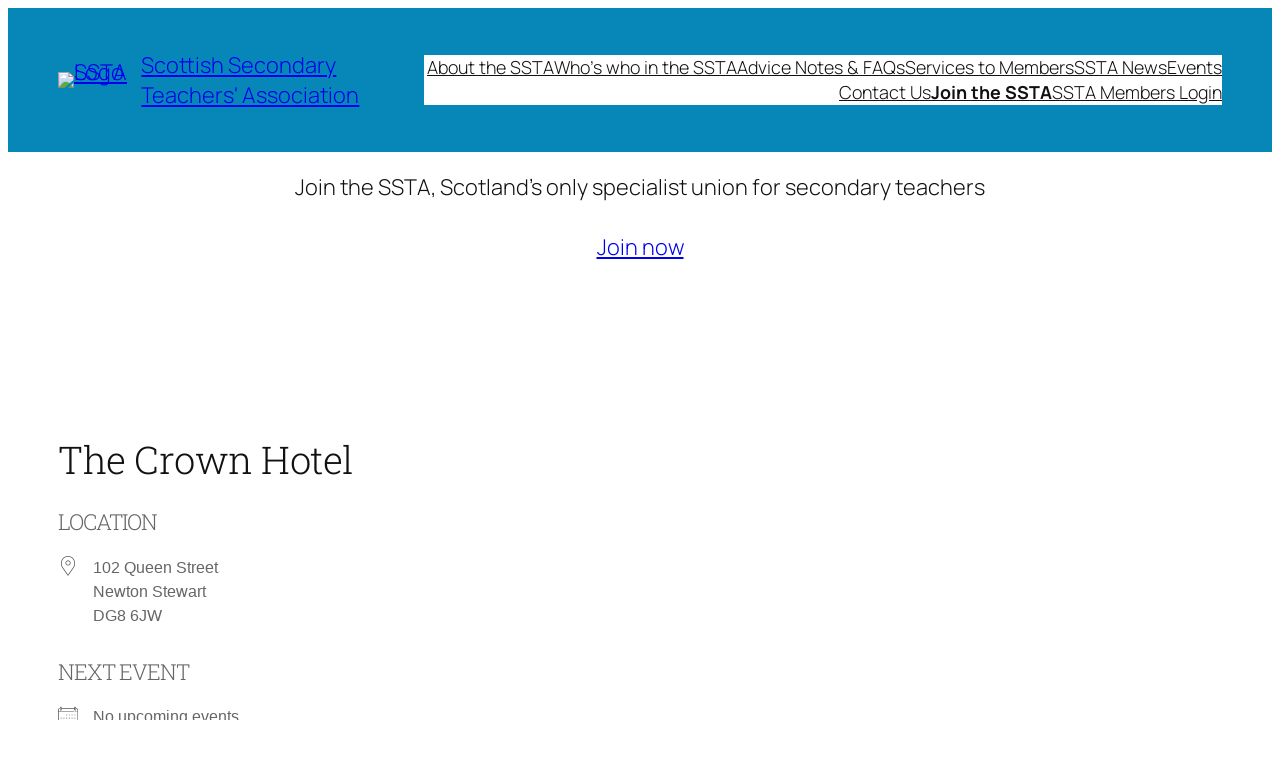

--- FILE ---
content_type: application/javascript
request_url: https://ssta.org.uk/wp-content/cache/wpo-minify/1769681468/assets/wpo-minify-header-2b040460.min.js
body_size: 141688
content:

// Copyright 2012 Google Inc. All rights reserved.
 
(function(){

var data = {
"resource": {
  "version":"3",
  
  "macros":[{"function":"__e"},{"function":"__c","vtp_value":false},{"function":"__c","vtp_value":"google.co.uk"},{"function":"__c","vtp_value":0}],
  "tags":[{"function":"__ogt_ga_send","priority":15,"vtp_value":true,"tag_id":107},{"function":"__ogt_ip_mark","priority":15,"vtp_instanceOrder":0,"vtp_paramValue":"internal","vtp_ruleResult":["macro",1],"tag_id":109},{"function":"__ogt_session_timeout","priority":15,"vtp_sessionMinutes":30,"vtp_sessionHours":0,"tag_id":110},{"function":"__ogt_1p_data_v2","priority":15,"vtp_isAutoEnabled":true,"vtp_autoPhoneEnabled":true,"vtp_autoCollectExclusionSelectors":["list",["map","exclusionSelector",""]],"vtp_isEnabled":true,"vtp_autoAddressEnabled":true,"vtp_autoEmailEnabled":true,"vtp_manualEmailEnabled":false,"vtp_cityValue":"","vtp_postalCodeValue":"","vtp_lastNameValue":"","vtp_phoneValue":"","vtp_emailValue":"","vtp_firstNameValue":"","vtp_streetValue":"","vtp_regionValue":"","vtp_countryValue":"","vtp_isAutoCollectPiiEnabledFlag":true,"tag_id":111},{"function":"__ccd_ga_first","priority":14,"vtp_instanceDestinationId":"G-E8BWW14GSQ","tag_id":126},{"function":"__set_product_settings","priority":13,"vtp_instanceDestinationId":"G-E8BWW14GSQ","vtp_foreignTldMacroResult":["macro",2],"vtp_isChinaVipRegionMacroResult":["macro",3],"tag_id":125},{"function":"__ogt_google_signals","priority":12,"vtp_googleSignals":"ENABLED","vtp_instanceDestinationId":"G-E8BWW14GSQ","tag_id":124},{"function":"__ccd_ga_regscope","priority":11,"vtp_settingsTable":["list",["map","redactFieldGroup","DEVICE_AND_GEO","disallowAllRegions",false,"disallowedRegions",""],["map","redactFieldGroup","GOOGLE_SIGNALS","disallowAllRegions",false,"disallowedRegions",""]],"vtp_instanceDestinationId":"G-E8BWW14GSQ","tag_id":123},{"function":"__ccd_em_download","priority":10,"vtp_includeParams":true,"vtp_instanceDestinationId":"G-E8BWW14GSQ","tag_id":122},{"function":"__ccd_em_outbound_click","priority":9,"vtp_includeParams":true,"vtp_instanceDestinationId":"G-E8BWW14GSQ","tag_id":121},{"function":"__ccd_em_page_view","priority":8,"vtp_historyEvents":true,"vtp_includeParams":true,"vtp_instanceDestinationId":"G-E8BWW14GSQ","tag_id":120},{"function":"__ccd_em_scroll","priority":7,"vtp_includeParams":true,"vtp_instanceDestinationId":"G-E8BWW14GSQ","tag_id":119},{"function":"__ccd_em_site_search","priority":6,"vtp_searchQueryParams":"q,s,search,query,keyword","vtp_includeParams":true,"vtp_instanceDestinationId":"G-E8BWW14GSQ","tag_id":118},{"function":"__ccd_em_video","priority":5,"vtp_includeParams":true,"vtp_instanceDestinationId":"G-E8BWW14GSQ","tag_id":117},{"function":"__ccd_conversion_marking","priority":4,"vtp_conversionRules":["list",["map","matchingRules","{\"type\":5,\"args\":[{\"stringValue\":\"purchase\"},{\"contextValue\":{\"namespaceType\":1,\"keyParts\":[\"eventName\"]}}]}"],["map","matchingRules","{\"type\":5,\"args\":[{\"stringValue\":\"facebook_ad_conversion\"},{\"contextValue\":{\"namespaceType\":1,\"keyParts\":[\"eventName\"]}}]}"],["map","matchingRules","{\"type\":5,\"args\":[{\"stringValue\":\"wp_enrolment\"},{\"contextValue\":{\"namespaceType\":1,\"keyParts\":[\"eventName\"]}}]}"]],"vtp_instanceDestinationId":"G-E8BWW14GSQ","tag_id":116},{"function":"__ogt_event_create","priority":3,"vtp_eventName":"facebook_ad_conversion","vtp_isCopy":true,"vtp_instanceDestinationId":"G-E8BWW14GSQ","vtp_precompiledRule":["map","new_event_name","facebook_ad_conversion","merge_source_event_params",true,"event_name_predicate",["list",["map","values",["list",["map","type","event_name"],["map","type","const","const_value","page_view"]],"type","eq"]],"conditions",["list",["map","predicates",["list",["map","values",["list",["map","type","event_param","event_param",["map","param_name","page_path"]],["map","type","const","const_value","\/thank-application"]],"type","swi"]]]],"event_param_ops",["list",["map","edit_param",["map","param_name","value","param_value",["map","type","const","const_value","0.0"]]],["map","edit_param",["map","param_name","currency","param_value",["map","type","const","const_value","GBP"]]]]],"tag_id":115},{"function":"__ogt_event_create","priority":2,"vtp_eventName":"wp_enrolment","vtp_isCopy":true,"vtp_instanceDestinationId":"G-E8BWW14GSQ","vtp_precompiledRule":["map","new_event_name","wp_enrolment","merge_source_event_params",true,"event_name_predicate",["list",["map","values",["list",["map","type","event_name"],["map","type","const","const_value","page_view"]],"type","eq"]],"conditions",["list",["map","predicates",["list",["map","values",["list",["map","type","event_param","event_param",["map","param_name","page_path"]],["map","type","const","const_value","\/thank-"]],"type","swi"]]]],"event_param_ops",["list",["map","edit_param",["map","param_name","value","param_value",["map","type","const","const_value","0.0"]]],["map","edit_param",["map","param_name","currency","param_value",["map","type","const","const_value","GBP"]]]]],"tag_id":114},{"function":"__ccd_auto_redact","priority":1,"vtp_redactEmail":false,"vtp_instanceDestinationId":"G-E8BWW14GSQ","tag_id":113},{"function":"__gct","vtp_trackingId":"G-E8BWW14GSQ","vtp_sessionDuration":0,"tag_id":104},{"function":"__ccd_ga_last","priority":0,"vtp_instanceDestinationId":"G-E8BWW14GSQ","tag_id":112}],
  "predicates":[{"function":"_eq","arg0":["macro",0],"arg1":"gtm.js"},{"function":"_eq","arg0":["macro",0],"arg1":"gtm.init"}],
  "rules":[[["if",0],["add",18]],[["if",1],["add",0,1,2,3,19,17,16,15,14,13,12,11,10,9,8,7,6,5,4]]]
},
"runtime":[ [50,"__c",[46,"a"],[36,[17,[15,"a"],"value"]]]
 ,[50,"__ccd_auto_redact",[46,"a"],[50,"v",[46,"aF"],[36,[2,[15,"aF"],"replace",[7,[15,"u"],"\\$1"]]]],[50,"w",[46,"aF"],[52,"aG",[30,["c",[15,"aF"]],[15,"aF"]]],[52,"aH",[7]],[65,"aI",[2,[15,"aG"],"split",[7,""]],[46,[53,[52,"aJ",[7,["v",[15,"aI"]]]],[52,"aK",["d",[15,"aI"]]],[22,[12,[15,"aK"],[45]],[46,[53,[36,["d",["v",[15,"aF"]]]]]]],[22,[21,[15,"aK"],[15,"aI"]],[46,[53,[2,[15,"aJ"],"push",[7,[15,"aK"]]],[22,[21,[15,"aI"],[2,[15,"aI"],"toLowerCase",[7]]],[46,[53,[2,[15,"aJ"],"push",[7,["d",[2,[15,"aI"],"toLowerCase",[7]]]]]]],[46,[22,[21,[15,"aI"],[2,[15,"aI"],"toUpperCase",[7]]],[46,[53,[2,[15,"aJ"],"push",[7,["d",[2,[15,"aI"],"toUpperCase",[7]]]]]]]]]]]]],[22,[18,[17,[15,"aJ"],"length"],1],[46,[53,[2,[15,"aH"],"push",[7,[0,[0,"(?:",[2,[15,"aJ"],"join",[7,"|"]]],")"]]]]],[46,[53,[2,[15,"aH"],"push",[7,[16,[15,"aJ"],0]]]]]]]]],[36,[2,[15,"aH"],"join",[7,""]]]],[50,"x",[46,"aF","aG","aH"],[52,"aI",["z",[15,"aF"],[15,"aH"]]],[22,[28,[15,"aI"]],[46,[36,[15,"aF"]]]],[22,[28,[17,[15,"aI"],"search"]],[46,[36,[15,"aF"]]]],[41,"aJ"],[3,"aJ",[17,[15,"aI"],"search"]],[65,"aK",[15,"aG"],[46,[53,[52,"aL",[7,["v",[15,"aK"]],["w",[15,"aK"]]]],[65,"aM",[15,"aL"],[46,[53,[52,"aN",[30,[16,[15,"t"],[15,"aM"]],[43,[15,"t"],[15,"aM"],["b",[0,[0,"([?&]",[15,"aM"]],"=)([^&]*)"],"gi"]]]],[3,"aJ",[2,[15,"aJ"],"replace",[7,[15,"aN"],[0,"$1",[15,"r"]]]]]]]]]]],[22,[20,[15,"aJ"],[17,[15,"aI"],"search"]],[46,[36,[15,"aF"]]]],[22,[20,[16,[15,"aJ"],0],"&"],[46,[3,"aJ",[2,[15,"aJ"],"substring",[7,1]]]]],[22,[21,[16,[15,"aJ"],0],"?"],[46,[3,"aJ",[0,"?",[15,"aJ"]]]]],[22,[20,[15,"aJ"],"?"],[46,[3,"aJ",""]]],[43,[15,"aI"],"search",[15,"aJ"]],[36,["aA",[15,"aI"],[15,"aH"]]]],[50,"z",[46,"aF","aG"],[22,[20,[15,"aG"],[17,[15,"s"],"PATH"]],[46,[53,[3,"aF",[0,[15,"y"],[15,"aF"]]]]]],[36,["f",[15,"aF"]]]],[50,"aA",[46,"aF","aG"],[41,"aH"],[3,"aH",""],[22,[20,[15,"aG"],[17,[15,"s"],"URL"]],[46,[53,[41,"aI"],[3,"aI",""],[22,[30,[17,[15,"aF"],"username"],[17,[15,"aF"],"password"]],[46,[53,[3,"aI",[0,[15,"aI"],[0,[0,[0,[17,[15,"aF"],"username"],[39,[17,[15,"aF"],"password"],":",""]],[17,[15,"aF"],"password"]],"@"]]]]]],[3,"aH",[0,[0,[0,[17,[15,"aF"],"protocol"],"//"],[15,"aI"]],[17,[15,"aF"],"host"]]]]]],[36,[0,[0,[0,[15,"aH"],[17,[15,"aF"],"pathname"]],[17,[15,"aF"],"search"]],[17,[15,"aF"],"hash"]]]],[50,"aB",[46,"aF","aG"],[41,"aH"],[3,"aH",[2,[15,"aF"],"replace",[7,[15,"n"],[15,"r"]]]],[22,[30,[20,[15,"aG"],[17,[15,"s"],"URL"]],[20,[15,"aG"],[17,[15,"s"],"PATH"]]],[46,[53,[52,"aI",["z",[15,"aH"],[15,"aG"]]],[22,[20,[15,"aI"],[44]],[46,[36,[15,"aH"]]]],[52,"aJ",[17,[15,"aI"],"search"]],[52,"aK",[2,[15,"aJ"],"replace",[7,[15,"o"],[15,"r"]]]],[22,[20,[15,"aJ"],[15,"aK"]],[46,[36,[15,"aH"]]]],[43,[15,"aI"],"search",[15,"aK"]],[3,"aH",["aA",[15,"aI"],[15,"aG"]]]]]],[36,[15,"aH"]]],[50,"aC",[46,"aF"],[22,[20,[15,"aF"],[15,"q"]],[46,[53,[36,[17,[15,"s"],"PATH"]]]],[46,[22,[21,[2,[15,"p"],"indexOf",[7,[15,"aF"]]],[27,1]],[46,[53,[36,[17,[15,"s"],"URL"]]]],[46,[53,[36,[17,[15,"s"],"TEXT"]]]]]]]],[50,"aD",[46,"aF","aG"],[41,"aH"],[3,"aH",false],[52,"aI",["e",[15,"aF"]]],[38,[15,"aI"],[46,"string","array","object"],[46,[5,[46,[52,"aJ",["aB",[15,"aF"],[15,"aG"]]],[22,[21,[15,"aF"],[15,"aJ"]],[46,[53,[36,[15,"aJ"]]]]],[4]]],[5,[46,[53,[41,"aK"],[3,"aK",0],[63,[7,"aK"],[23,[15,"aK"],[17,[15,"aF"],"length"]],[33,[15,"aK"],[3,"aK",[0,[15,"aK"],1]]],[46,[53,[52,"aL",["aD",[16,[15,"aF"],[15,"aK"]],[17,[15,"s"],"TEXT"]]],[22,[21,[15,"aL"],[44]],[46,[53,[43,[15,"aF"],[15,"aK"],[15,"aL"]],[3,"aH",true]]]]]]]],[4]]],[5,[46,[54,"aK",[15,"aF"],[46,[53,[52,"aL",["aD",[16,[15,"aF"],[15,"aK"]],[17,[15,"s"],"TEXT"]]],[22,[21,[15,"aL"],[44]],[46,[53,[43,[15,"aF"],[15,"aK"],[15,"aL"]],[3,"aH",true]]]]]]],[4]]]]],[36,[39,[15,"aH"],[15,"aF"],[44]]]],[50,"aE",[46,"aF","aG"],[52,"aH",[30,[2,[15,"aF"],"getMetadata",[7,[17,[15,"h"],"Y"]]],[7]]],[22,[20,[2,[15,"aH"],"indexOf",[7,[15,"aG"]]],[27,1]],[46,[53,[2,[15,"aH"],"push",[7,[15,"aG"]]]]]],[2,[15,"aF"],"setMetadata",[7,[17,[15,"h"],"Y"],[15,"aH"]]]],[52,"b",["require","internal.createRegex"]],[52,"c",["require","decodeUriComponent"]],[52,"d",["require","encodeUriComponent"]],[52,"e",["require","getType"]],[52,"f",["require","parseUrl"]],[52,"g",["require","internal.registerCcdCallback"]],[52,"h",[15,"__module_metadataSchema"]],[52,"i",[15,"__module_goldEventUsageId"]],[52,"j",[17,[15,"a"],"instanceDestinationId"]],[52,"k",[17,[15,"a"],"redactEmail"]],[52,"l",[17,[15,"a"],"redactQueryParams"]],[52,"m",[39,[15,"l"],[2,[15,"l"],"split",[7,","]],[7]]],[22,[1,[28,[17,[15,"m"],"length"]],[28,[15,"k"]]],[46,[53,[2,[15,"a"],"gtmOnSuccess",[7]],[36]]]],[52,"n",["b","[A-Z0-9._%+-]+@[A-Z0-9.-]+\\.[A-Z]{2,}","gi"]],[52,"o",["b",[0,"([A-Z0-9._-]|%25|%2B)+%40[A-Z0-9.-]","+\\.[A-Z]{2,}"],"gi"]],[52,"p",[7,"page_location","page_referrer","page_path","link_url","video_url","form_destination"]],[52,"q","page_path"],[52,"r","(redacted)"],[52,"s",[8,"TEXT",0,"URL",1,"PATH",2]],[52,"t",[8]],[52,"u",["b","([\\\\^$.|?*+(){}]|\\[|\\[)","g"]],[52,"y","http://."],["g",[15,"j"],[51,"",[7,"aF"],[22,[15,"k"],[46,[53,[52,"aG",[2,[15,"aF"],"getHitKeys",[7]]],[65,"aH",[15,"aG"],[46,[53,[22,[20,[15,"aH"],"_sst_parameters"],[46,[6]]],[52,"aI",[2,[15,"aF"],"getHitData",[7,[15,"aH"]]]],[22,[28,[15,"aI"]],[46,[6]]],[52,"aJ",["aC",[15,"aH"]]],[52,"aK",["aD",[15,"aI"],[15,"aJ"]]],[22,[21,[15,"aK"],[44]],[46,[53,[2,[15,"aF"],"setHitData",[7,[15,"aH"],[15,"aK"]]],["aE",[15,"aF"],[39,[2,[15,"aF"],"getMetadata",[7,[17,[15,"h"],"BG"]]],[17,[15,"i"],"W"],[17,[15,"i"],"O"]]]]]]]]]]]],[22,[17,[15,"m"],"length"],[46,[53,[65,"aG",[15,"p"],[46,[53,[52,"aH",[2,[15,"aF"],"getHitData",[7,[15,"aG"]]]],[22,[28,[15,"aH"]],[46,[6]]],[52,"aI",[39,[20,[15,"aG"],[15,"q"]],[17,[15,"s"],"PATH"],[17,[15,"s"],"URL"]]],[52,"aJ",["x",[15,"aH"],[15,"m"],[15,"aI"]]],[22,[21,[15,"aJ"],[15,"aH"]],[46,[53,[2,[15,"aF"],"setHitData",[7,[15,"aG"],[15,"aJ"]]],["aE",[15,"aF"],[39,[2,[15,"aF"],"getMetadata",[7,[17,[15,"h"],"BG"]]],[17,[15,"i"],"X"],[17,[15,"i"],"P"]]]]]]]]]]]]]],[2,[15,"a"],"gtmOnSuccess",[7]]]
 ,[50,"__ccd_conversion_marking",[46,"a"],[22,[30,[28,[17,[15,"a"],"conversionRules"]],[20,[17,[17,[15,"a"],"conversionRules"],"length"],0]],[46,[53,[2,[15,"a"],"gtmOnSuccess",[7]],[36]]]],[52,"b",["require","internal.copyPreHit"]],[52,"c",["require","internal.evaluateBooleanExpression"]],[52,"d",["require","internal.registerCcdCallback"]],[52,"e",[15,"__module_metadataSchema"]],[52,"f","first_visit"],[52,"g","session_start"],[41,"h"],[41,"i"],["d",[17,[15,"a"],"instanceDestinationId"],[51,"",[7,"j"],[52,"k",[8,"preHit",[15,"j"]]],[65,"l",[17,[15,"a"],"conversionRules"],[46,[53,[22,["c",[17,[15,"l"],"matchingRules"],[15,"k"]],[46,[53,[2,[15,"j"],"setMetadata",[7,[17,[15,"e"],"AO"],true]],[4]]]]]]],[22,[2,[15,"j"],"getMetadata",[7,[17,[15,"e"],"AS"]]],[46,[53,[22,[28,[15,"h"]],[46,[53,[52,"l",["b",[15,"j"],[8,"omitHitData",true,"omitMetadata",true]]],[2,[15,"l"],"setEventName",[7,[15,"f"]]],[3,"h",[8,"preHit",[15,"l"]]]]]],[65,"l",[17,[15,"a"],"conversionRules"],[46,[53,[22,["c",[17,[15,"l"],"matchingRules"],[15,"h"]],[46,[53,[2,[15,"j"],"setMetadata",[7,[17,[15,"e"],"AT"],true]],[4]]]]]]]]]],[22,[2,[15,"j"],"getMetadata",[7,[17,[15,"e"],"BD"]]],[46,[53,[22,[28,[15,"i"]],[46,[53,[52,"l",["b",[15,"j"],[8,"omitHitData",true,"omitMetadata",true]]],[2,[15,"l"],"setEventName",[7,[15,"g"]]],[3,"i",[8,"preHit",[15,"l"]]]]]],[65,"l",[17,[15,"a"],"conversionRules"],[46,[53,[22,["c",[17,[15,"l"],"matchingRules"],[15,"i"]],[46,[53,[2,[15,"j"],"setMetadata",[7,[17,[15,"e"],"BE"],true]],[4]]]]]]]]]]]],[2,[15,"a"],"gtmOnSuccess",[7]],[36]]
 ,[50,"__ccd_em_download",[46,"a"],[50,"r",[46,"x"],[36,[1,[15,"x"],[21,[2,[2,[15,"x"],"toLowerCase",[7]],"match",[7,[15,"q"]]],[45]]]]],[50,"s",[46,"x"],[52,"y",[2,[17,[15,"x"],"pathname"],"split",[7,"."]]],[52,"z",[39,[18,[17,[15,"y"],"length"],1],[16,[15,"y"],[37,[17,[15,"y"],"length"],1]],""]],[36,[16,[2,[15,"z"],"split",[7,"/"]],0]]],[50,"t",[46,"x"],[36,[39,[12,[2,[17,[15,"x"],"pathname"],"substring",[7,0,1]],"/"],[17,[15,"x"],"pathname"],[0,"/",[17,[15,"x"],"pathname"]]]]],[50,"u",[46,"x"],[41,"y"],[3,"y",""],[22,[1,[15,"x"],[17,[15,"x"],"href"]],[46,[53,[41,"z"],[3,"z",[2,[17,[15,"x"],"href"],"indexOf",[7,"#"]]],[3,"y",[39,[23,[15,"z"],0],[17,[15,"x"],"href"],[2,[17,[15,"x"],"href"],"substring",[7,0,[15,"z"]]]]]]]],[36,[15,"y"]]],[50,"w",[46,"x"],[52,"y",[8]],[43,[15,"y"],[15,"i"],true],[43,[15,"y"],[15,"e"],true],[43,[15,"x"],"eventMetadata",[15,"y"]]],[52,"b",["require","internal.getProductSettingsParameter"]],[52,"c",["require","templateStorage"]],[52,"d",[15,"__module_ccdEmDownloadActivity"]],[52,"e","speculative"],[52,"f","ae_block_downloads"],[52,"g","file_download"],[52,"h","isRegistered"],[52,"i","em_event"],[52,"j",[17,[15,"a"],"instanceDestinationId"]],[22,["b",[15,"j"],[15,"f"]],[46,[53,[2,[15,"a"],"gtmOnSuccess",[7]],[36]]]],[2,[15,"d"],"A",[7,[15,"j"],[17,[15,"a"],"includeParams"]]],[22,[2,[15,"c"],"getItem",[7,[15,"h"]]],[46,[53,[2,[15,"a"],"gtmOnSuccess",[7]],[36]]]],[52,"k",["require","internal.addDataLayerEventListener"]],[52,"l",["require","internal.enableAutoEventOnLinkClick"]],[52,"m",[15,"__module_enhancedMeasurement"]],[52,"n",["require","parseUrl"]],[52,"o",["require","internal.sendGtagEvent"]],[52,"p",[2,[15,"m"],"A",[7,"download"]]],[52,"q",[0,"^(pdf|xlsx?|docx?|txt|rtf|csv|exe|key|pp(s|t|tx)|7z|pkg|rar|gz|zip|avi|","mov|mp4|mpe?g|wmv|midi?|mp3|wav|wma)$"]],[52,"v",["l",[8,"checkValidation",true]]],[22,[28,[15,"v"]],[46,[53,[2,[15,"a"],"gtmOnFailure",[7]],[36]]]],[2,[15,"c"],"setItem",[7,[15,"h"],true]],["k","gtm.linkClick",[51,"",[7,"x","y"],["y"],[52,"z",[8,"eventId",[16,[15,"x"],"gtm.uniqueEventId"],"deferrable",true]],[52,"aA",[16,[15,"x"],"gtm.elementUrl"]],[52,"aB",["n",[15,"aA"]]],[22,[28,[15,"aB"]],[46,[36]]],[52,"aC",["s",[15,"aB"]]],[22,[28,["r",[15,"aC"]]],[46,[53,[36]]]],[52,"aD",[8,"link_id",[16,[15,"x"],"gtm.elementId"],"link_url",["u",[15,"aB"]],"link_text",[16,[15,"x"],"gtm.elementText"],"file_name",["t",[15,"aB"]],"file_extension",[15,"aC"]]],["w",[15,"z"]],["o",[15,"p"],[15,"g"],[15,"aD"],[15,"z"]]],[15,"v"]],[2,[15,"a"],"gtmOnSuccess",[7]]]
 ,[50,"__ccd_em_outbound_click",[46,"a"],[50,"s",[46,"y"],[22,[28,[15,"y"]],[46,[36,[44]]]],[41,"z"],[3,"z",""],[22,[1,[15,"y"],[17,[15,"y"],"href"]],[46,[53,[41,"aA"],[3,"aA",[2,[17,[15,"y"],"href"],"indexOf",[7,"#"]]],[3,"z",[39,[23,[15,"aA"],0],[17,[15,"y"],"href"],[2,[17,[15,"y"],"href"],"substring",[7,0,[15,"aA"]]]]]]]],[36,[15,"z"]]],[50,"t",[46,"y"],[22,[28,[15,"y"]],[46,[36,[44]]]],[41,"z"],[3,"z",[17,[15,"y"],"hostname"]],[52,"aA",[2,[15,"z"],"match",[7,"^www\\d*\\."]]],[22,[1,[15,"aA"],[16,[15,"aA"],0]],[46,[3,"z",[2,[15,"z"],"substring",[7,[17,[16,[15,"aA"],0],"length"]]]]]],[36,[15,"z"]]],[50,"u",[46,"y"],[22,[28,[15,"y"]],[46,[36,false]]],[52,"z",[2,[17,[15,"y"],"hostname"],"toLowerCase",[7]]],[22,[28,[15,"z"]],[46,[53,[36,false]]]],[41,"aA"],[3,"aA",[2,["t",["p",["o"]]],"toLowerCase",[7]]],[41,"aB"],[3,"aB",[37,[17,[15,"z"],"length"],[17,[15,"aA"],"length"]]],[22,[1,[18,[15,"aB"],0],[29,[2,[15,"aA"],"charAt",[7,0]],"."]],[46,[53,[32,[15,"aB"],[3,"aB",[37,[15,"aB"],1]]],[3,"aA",[0,".",[15,"aA"]]]]]],[22,[1,[19,[15,"aB"],0],[12,[2,[15,"z"],"indexOf",[7,[15,"aA"],[15,"aB"]]],[15,"aB"]]],[46,[53,[36,false]]]],[36,true]],[50,"x",[46,"y"],[52,"z",[8]],[43,[15,"z"],[15,"i"],true],[43,[15,"z"],[15,"e"],true],[43,[15,"y"],"eventMetadata",[15,"z"]]],[52,"b",["require","internal.getProductSettingsParameter"]],[52,"c",["require","templateStorage"]],[52,"d",[15,"__module_ccdEmOutboundClickActivity"]],[52,"e","speculative"],[52,"f","ae_block_outbound_click"],[52,"g","click"],[52,"h","isRegistered"],[52,"i","em_event"],[52,"j",[17,[15,"a"],"instanceDestinationId"]],[22,["b",[15,"j"],[15,"f"]],[46,[53,[2,[15,"a"],"gtmOnSuccess",[7]],[36]]]],[2,[15,"d"],"A",[7,[15,"j"],[17,[15,"a"],"includeParams"]]],[22,[2,[15,"c"],"getItem",[7,[15,"h"]]],[46,[53,[2,[15,"a"],"gtmOnSuccess",[7]],[36]]]],[52,"k",["require","internal.addDataLayerEventListener"]],[52,"l",["require","internal.enableAutoEventOnLinkClick"]],[52,"m",[15,"__module_enhancedMeasurement"]],[52,"n",["require","internal.getRemoteConfigParameter"]],[52,"o",["require","getUrl"]],[52,"p",["require","parseUrl"]],[52,"q",["require","internal.sendGtagEvent"]],[52,"r",[2,[15,"m"],"A",[7,"outbound_click"]]],[52,"v",["n",[15,"j"],"cross_domain_conditions"]],[52,"w",["l",[8,"affiliateDomains",[15,"v"],"checkValidation",true,"waitForTags",false]]],[22,[28,[15,"w"]],[46,[53,[2,[15,"a"],"gtmOnFailure",[7]],[36]]]],[2,[15,"c"],"setItem",[7,[15,"h"],true]],["k","gtm.linkClick",[51,"",[7,"y","z"],[52,"aA",["p",[16,[15,"y"],"gtm.elementUrl"]]],[22,[28,["u",[15,"aA"]]],[46,[53,["z"],[36]]]],[52,"aB",[8,"link_id",[16,[15,"y"],"gtm.elementId"],"link_classes",[16,[15,"y"],"gtm.elementClasses"],"link_url",["s",[15,"aA"]],"link_domain",["t",[15,"aA"]],"outbound",true]],[43,[15,"aB"],"event_callback",[15,"z"]],[52,"aC",[8,"eventId",[16,[15,"y"],"gtm.uniqueEventId"],"deferrable",true]],["x",[15,"aC"]],["q",[15,"r"],[15,"g"],[15,"aB"],[15,"aC"]]],[15,"w"]],[2,[15,"a"],"gtmOnSuccess",[7]]]
 ,[50,"__ccd_em_page_view",[46,"a"],[50,"r",[46,"s"],[52,"t",[8]],[43,[15,"t"],[17,[15,"f"],"R"],true],[43,[15,"t"],[17,[15,"f"],"CA"],true],[43,[15,"s"],"eventMetadata",[15,"t"]]],[22,[28,[17,[15,"a"],"historyEvents"]],[46,[53,[2,[15,"a"],"gtmOnSuccess",[7]],[36]]]],[52,"b",["require","internal.getProductSettingsParameter"]],[52,"c",["require","internal.setRemoteConfigParameter"]],[52,"d",["require","templateStorage"]],[52,"e",[15,"__module_ccdEmPageViewActivity"]],[52,"f",[15,"__module_metadataSchema"]],[52,"g","ae_block_history"],[52,"h","page_view"],[52,"i","isRegistered"],[52,"j",[17,[15,"a"],"instanceDestinationId"]],[22,["b",[15,"j"],[15,"g"]],[46,[53,[2,[15,"a"],"gtmOnSuccess",[7]],[36]]]],[2,[15,"e"],"A",[7,[15,"j"]]],[22,[2,[15,"d"],"getItem",[7,[15,"i"]]],[46,[53,[2,[15,"a"],"gtmOnSuccess",[7]],[36]]]],[52,"k",["require","internal.addDataLayerEventListener"]],[52,"l",["require","internal.enableAutoEventOnHistoryChange"]],[52,"m",[15,"__module_enhancedMeasurement"]],[52,"n",["require","internal.sendGtagEvent"]],[52,"o",[2,[15,"m"],"A",[7,"page_view"]]],[52,"p",[8,"interval",1000,"useV2EventName",true]],[52,"q",["l",[15,"p"]]],[22,[28,[15,"q"]],[46,[53,[2,[15,"a"],"gtmOnFailure",[7]],[36]]]],[2,[15,"d"],"setItem",[7,[15,"i"],true]],["k","gtm.historyChange-v2",[51,"",[7,"s","t"],["t"],[52,"u",[16,[15,"s"],"gtm.oldUrl"]],[22,[20,[16,[15,"s"],"gtm.newUrl"],[15,"u"]],[46,[36]]],[52,"v",[16,[15,"s"],"gtm.historyChangeSource"]],[22,[1,[1,[21,[15,"v"],"pushState"],[21,[15,"v"],"popstate"]],[21,[15,"v"],"replaceState"]],[46,[53,[36]]]],[52,"w",[8]],[22,[17,[15,"a"],"includeParams"],[46,[53,[43,[15,"w"],"page_location",[16,[15,"s"],"gtm.newUrl"]],[43,[15,"w"],"page_referrer",[15,"u"]]]]],[52,"x",[8,"eventId",[16,[15,"s"],"gtm.uniqueEventId"]]],[22,[21,[17,[15,"a"],"deferPageView"],false],[46,[53,[43,[15,"x"],"deferrable",true]]]],["r",[15,"x"]],["n",[15,"o"],[15,"h"],[15,"w"],[15,"x"]]],[15,"q"]],[2,[15,"a"],"gtmOnSuccess",[7]]]
 ,[50,"__ccd_em_scroll",[46,"a"],[50,"q",[46,"r"],[52,"s",[8]],[43,[15,"s"],[15,"i"],true],[43,[15,"s"],[15,"e"],true],[43,[15,"r"],"eventMetadata",[15,"s"]]],[52,"b",["require","internal.getProductSettingsParameter"]],[52,"c",["require","templateStorage"]],[52,"d",[15,"__module_ccdEmScrollActivity"]],[52,"e","speculative"],[52,"f","ae_block_scroll"],[52,"g","scroll"],[52,"h","isRegistered"],[52,"i","em_event"],[52,"j",[17,[15,"a"],"instanceDestinationId"]],[22,["b",[15,"j"],[15,"f"]],[46,[53,[2,[15,"a"],"gtmOnSuccess",[7]],[36]]]],[2,[15,"d"],"A",[7,[15,"j"],[17,[15,"a"],"includeParams"]]],[22,[2,[15,"c"],"getItem",[7,[15,"h"]]],[46,[53,[2,[15,"a"],"gtmOnSuccess",[7]],[36]]]],[52,"k",["require","internal.addDataLayerEventListener"]],[52,"l",["require","internal.enableAutoEventOnScroll"]],[52,"m",[15,"__module_enhancedMeasurement"]],[52,"n",["require","internal.sendGtagEvent"]],[52,"o",[2,[15,"m"],"A",[7,"scroll"]]],[52,"p",["l",[8,"verticalThresholdUnits","PERCENT","verticalThresholds",90]]],[22,[28,[15,"p"]],[46,[53,[2,[15,"a"],"gtmOnFailure",[7]],[36]]]],[2,[15,"c"],"setItem",[7,[15,"h"],true]],["k","gtm.scrollDepth",[51,"",[7,"r","s"],["s"],[52,"t",[8,"eventId",[16,[15,"r"],"gtm.uniqueEventId"],"deferrable",true]],[52,"u",[8,"percent_scrolled",[16,[15,"r"],"gtm.scrollThreshold"]]],["q",[15,"t"]],["n",[15,"o"],[15,"g"],[15,"u"],[15,"t"]]],[15,"p"]],[2,[15,"a"],"gtmOnSuccess",[7]]]
 ,[50,"__ccd_em_site_search",[46,"a"],[52,"b",["require","getQueryParameters"]],[52,"c",["require","internal.sendGtagEvent"]],[52,"d",["require","getContainerVersion"]],[52,"e",[15,"__module_ccdEmSiteSearchActivity"]],[52,"f",[2,[15,"e"],"A",[7,[17,[15,"a"],"searchQueryParams"],[15,"b"]]]],[52,"g",[30,[17,[15,"a"],"instanceDestinationId"],[17,["d"],"containerId"]]],[52,"h",[8,"deferrable",true,"eventId",[17,[15,"a"],"gtmEventId"],"eventMetadata",[8,"em_event",true]]],[22,[15,"f"],[46,[53,[52,"i",[39,[28,[28,[17,[15,"a"],"includeParams"]]],[2,[15,"e"],"B",[7,[15,"f"],[17,[15,"a"],"additionalQueryParams"],[15,"b"]]],[8]]],["c",[15,"g"],"view_search_results",[15,"i"],[15,"h"]]]]],[2,[15,"a"],"gtmOnSuccess",[7]]]
 ,[50,"__ccd_em_video",[46,"a"],[50,"s",[46,"t"],[52,"u",[8]],[43,[15,"u"],[15,"k"],true],[43,[15,"u"],[15,"e"],true],[43,[15,"t"],"eventMetadata",[15,"u"]]],[52,"b",["require","internal.getProductSettingsParameter"]],[52,"c",["require","templateStorage"]],[52,"d",[15,"__module_ccdEmVideoActivity"]],[52,"e","speculative"],[52,"f","ae_block_video"],[52,"g","video_start"],[52,"h","video_progress"],[52,"i","video_complete"],[52,"j","isRegistered"],[52,"k","em_event"],[52,"l",[17,[15,"a"],"instanceDestinationId"]],[22,["b",[15,"l"],[15,"f"]],[46,[53,[2,[15,"a"],"gtmOnSuccess",[7]],[36]]]],[2,[15,"d"],"A",[7,[15,"l"],[17,[15,"a"],"includeParams"]]],[22,[2,[15,"c"],"getItem",[7,[15,"j"]]],[46,[53,[2,[15,"a"],"gtmOnSuccess",[7]],[36]]]],[52,"m",["require","internal.addDataLayerEventListener"]],[52,"n",["require","internal.enableAutoEventOnYouTubeActivity"]],[52,"o",[15,"__module_enhancedMeasurement"]],[52,"p",["require","internal.sendGtagEvent"]],[52,"q",[2,[15,"o"],"A",[7,"video"]]],[52,"r",["n",[8,"captureComplete",true,"captureStart",true,"progressThresholdsPercent",[7,10,25,50,75]]]],[22,[28,[15,"r"]],[46,[53,[2,[15,"a"],"gtmOnFailure",[7]],[36]]]],[2,[15,"c"],"setItem",[7,[15,"j"],true]],["m","gtm.video",[51,"",[7,"t","u"],["u"],[52,"v",[16,[15,"t"],"gtm.videoStatus"]],[41,"w"],[22,[20,[15,"v"],"start"],[46,[53,[3,"w",[15,"g"]]]],[46,[22,[20,[15,"v"],"progress"],[46,[53,[3,"w",[15,"h"]]]],[46,[22,[20,[15,"v"],"complete"],[46,[53,[3,"w",[15,"i"]]]],[46,[53,[36]]]]]]]],[52,"x",[8,"video_current_time",[16,[15,"t"],"gtm.videoCurrentTime"],"video_duration",[16,[15,"t"],"gtm.videoDuration"],"video_percent",[16,[15,"t"],"gtm.videoPercent"],"video_provider",[16,[15,"t"],"gtm.videoProvider"],"video_title",[16,[15,"t"],"gtm.videoTitle"],"video_url",[16,[15,"t"],"gtm.videoUrl"],"visible",[16,[15,"t"],"gtm.videoVisible"]]],[52,"y",[8,"eventId",[16,[15,"t"],"gtm.uniqueEventId"],"deferrable",true]],["s",[15,"y"]],["p",[15,"q"],[15,"w"],[15,"x"],[15,"y"]]],[15,"r"]],[2,[15,"a"],"gtmOnSuccess",[7]]]
 ,[50,"__ccd_ga_first",[46,"a"],[50,"d",[46,"e"],[2,[15,"c"],"A",[7,[15,"e"]]]],[52,"b",["require","internal.registerCcdCallback"]],[52,"c",[15,"__module_taskPlatformDetection"]],["b",[17,[15,"a"],"instanceDestinationId"],[51,"",[7,"e"],["d",[15,"e"]]]],[2,[15,"a"],"gtmOnSuccess",[7]]]
 ,[50,"__ccd_ga_last",[46,"a"],[2,[15,"a"],"gtmOnSuccess",[7]]]
 ,[50,"__ccd_ga_regscope",[46,"a"],[52,"b",[15,"__module_ccdGaRegionScopedSettings"]],[52,"c",[2,[15,"b"],"B",[7,[15,"a"]]]],[2,[15,"b"],"A",[7,[15,"a"],[15,"c"]]],[2,[15,"a"],"gtmOnSuccess",[7]]]
 ,[50,"__e",[46,"a"],[36,[13,[41,"$0"],[3,"$0",["require","internal.getEventData"]],["$0","event"]]]]
 ,[50,"__ogt_1p_data_v2",[46,"a"],[50,"q",[46,"v","w"],[52,"x",[7]],[52,"y",[2,[15,"b"],"keys",[7,[15,"v"]]]],[65,"z",[15,"y"],[46,[53,[52,"aA",[30,[16,[15,"v"],[15,"z"]],[7]]],[52,"aB",[39,[18,[17,[15,"aA"],"length"],0],"1","0"]],[52,"aC",[39,["r",[15,"w"],[15,"z"]],"1","0"]],[2,[15,"x"],"push",[7,[0,[0,[0,[16,[15,"p"],[15,"z"]],"-"],[15,"aB"]],[15,"aC"]]]]]]],[36,[2,[15,"x"],"join",[7,"~"]]]],[50,"r",[46,"v","w"],[22,[28,[15,"v"]],[46,[53,[36,false]]]],[38,[15,"w"],[46,"email","phone_number","first_name","last_name","street","city","region","postal_code","country"],[46,[5,[46,[36,[28,[28,[16,[15,"v"],"email"]]]]]],[5,[46,[36,[28,[28,[16,[15,"v"],"phone_number"]]]]]],[5,[46]],[5,[46]],[5,[46]],[5,[46]],[5,[46]],[5,[46]],[5,[46,[36,["s",[15,"v"],[15,"w"]]]]],[9,[46,[36,false]]]]]],[50,"s",[46,"v","w"],[36,[1,[28,[28,[16,[15,"v"],"address"]]],[28,[28,[16,[16,[15,"v"],"address"],[15,"w"]]]]]]],[50,"t",[46,"v","w","x","y"],[22,[20,[16,[15,"w"],"type"],[15,"x"]],[46,[53,[22,[28,[15,"v"]],[46,[53,[3,"v",[8]]]]],[22,[28,[16,[15,"v"],[15,"x"]]],[46,[53,[43,[15,"v"],[15,"x"],[16,[15,"w"],"userData"]],[52,"z",[8,"mode","a"]],[22,[16,[15,"w"],"tagName"],[46,[53,[43,[15,"z"],"location",[16,[15,"w"],"tagName"]]]]],[22,[16,[15,"w"],"querySelector"],[46,[53,[43,[15,"z"],"selector",[16,[15,"w"],"querySelector"]]]]],[43,[15,"y"],[15,"x"],[15,"z"]]]]]]]],[36,[15,"v"]]],[50,"u",[46,"v","w","x"],[22,[28,[16,[15,"a"],[15,"x"]]],[46,[36]]],[43,[15,"v"],[15,"w"],[8,"value",[16,[15,"a"],[15,"x"]]]]],[22,[28,[17,[15,"a"],"isEnabled"]],[46,[53,[2,[15,"a"],"gtmOnSuccess",[7]],[36]]]],[52,"b",["require","Object"]],[52,"c",["require","internal.isFeatureEnabled"]],[52,"d",[15,"__module_featureFlags"]],[52,"e",["require","internal.getDestinationIds"]],[52,"f",["require","internal.getProductSettingsParameter"]],[52,"g",["require","internal.detectUserProvidedData"]],[52,"h",["require","queryPermission"]],[52,"i",["require","internal.setRemoteConfigParameter"]],[52,"j",["require","internal.registerCcdCallback"]],[52,"k",[15,"__module_metadataSchema"]],[52,"l","_z"],[52,"m",["c",[17,[15,"d"],"DJ"]]],[52,"n",[30,["e"],[7]]],[52,"o",[8,"enable_code",true]],[52,"p",[8,"email","1","phone_number","2","first_name","3","last_name","4","country","5","postal_code","6","street","7","city","8","region","9"]],[22,[17,[15,"a"],"isAutoEnabled"],[46,[53,[52,"v",[7]],[22,[1,[17,[15,"a"],"autoCollectExclusionSelectors"],[17,[17,[15,"a"],"autoCollectExclusionSelectors"],"length"]],[46,[53,[53,[41,"y"],[3,"y",0],[63,[7,"y"],[23,[15,"y"],[17,[17,[15,"a"],"autoCollectExclusionSelectors"],"length"]],[33,[15,"y"],[3,"y",[0,[15,"y"],1]]],[46,[53,[52,"z",[17,[16,[17,[15,"a"],"autoCollectExclusionSelectors"],[15,"y"]],"exclusionSelector"]],[22,[15,"z"],[46,[53,[2,[15,"v"],"push",[7,[15,"z"]]]]]]]]]]]]],[52,"w",[30,["c",[17,[15,"d"],"W"]],[17,[15,"a"],"isAutoCollectPiiEnabledFlag"]]],[52,"x",[39,[17,[15,"a"],"isAutoCollectPiiEnabledFlag"],[17,[15,"a"],"autoEmailEnabled"],true]],[43,[15,"o"],"auto_detect",[8,"email",[15,"x"],"phone",[1,[15,"w"],[17,[15,"a"],"autoPhoneEnabled"]],"address",[1,[15,"w"],[17,[15,"a"],"autoAddressEnabled"]],"exclude_element_selectors",[15,"v"]]]]]],[22,[17,[15,"a"],"isManualEnabled"],[46,[53,[52,"v",[8]],[22,[17,[15,"a"],"manualEmailEnabled"],[46,[53,["u",[15,"v"],"email","emailValue"]]]],[22,[17,[15,"a"],"manualPhoneEnabled"],[46,[53,["u",[15,"v"],"phone","phoneValue"]]]],[22,[17,[15,"a"],"manualAddressEnabled"],[46,[53,[52,"w",[8]],["u",[15,"w"],"first_name","firstNameValue"],["u",[15,"w"],"last_name","lastNameValue"],["u",[15,"w"],"street","streetValue"],["u",[15,"w"],"city","cityValue"],["u",[15,"w"],"region","regionValue"],["u",[15,"w"],"country","countryValue"],["u",[15,"w"],"postal_code","postalCodeValue"],[43,[15,"v"],"name_and_address",[7,[15,"w"]]]]]],[43,[15,"o"],"selectors",[15,"v"]]]]],[65,"v",[15,"n"],[46,[53,["i",[15,"v"],"user_data_settings",[15,"o"]],[52,"w",[16,[15,"o"],"auto_detect"]],[22,[28,[15,"w"]],[46,[53,[6]]]],[52,"x",[51,"",[7,"y"],[52,"z",[2,[15,"y"],"getMetadata",[7,[17,[15,"k"],"CH"]]]],[22,[15,"z"],[46,[53,[36,[15,"z"]]]]],[52,"aA",[1,["c",[17,[15,"d"],"BZ"]],[20,[2,[15,"v"],"indexOf",[7,"G-"]],0]]],[41,"aB"],[22,["h","detect_user_provided_data","auto"],[46,[53,[3,"aB",["g",[8,"excludeElementSelectors",[16,[15,"w"],"exclude_element_selectors"],"fieldFilters",[8,"email",[16,[15,"w"],"email"],"phone",[16,[15,"w"],"phone"],"address",[16,[15,"w"],"address"]],"performDataLayerSearch",[15,"aA"]]]]]]],[52,"aC",[1,[15,"aB"],[16,[15,"aB"],"elements"]]],[52,"aD",[8]],[52,"aE",[8]],[22,[1,[15,"aC"],[18,[17,[15,"aC"],"length"],0]],[46,[53,[41,"aF"],[41,"aG"],[3,"aG",[8]],[53,[41,"aH"],[3,"aH",0],[63,[7,"aH"],[23,[15,"aH"],[17,[15,"aC"],"length"]],[33,[15,"aH"],[3,"aH",[0,[15,"aH"],1]]],[46,[53,[52,"aI",[16,[15,"aC"],[15,"aH"]]],["t",[15,"aD"],[15,"aI"],"email",[15,"aE"]],[22,["c",[17,[15,"d"],"X"]],[46,[53,["t",[15,"aD"],[15,"aI"],"phone_number",[15,"aE"]],[3,"aF",["t",[15,"aF"],[15,"aI"],"first_name",[15,"aG"]]],[3,"aF",["t",[15,"aF"],[15,"aI"],"last_name",[15,"aG"]]],[3,"aF",["t",[15,"aF"],[15,"aI"],"country",[15,"aG"]]],[3,"aF",["t",[15,"aF"],[15,"aI"],"postal_code",[15,"aG"]]]]]]]]]],[22,[1,[15,"aF"],[28,[16,[15,"aD"],"address"]]],[46,[53,[43,[15,"aD"],"address",[15,"aF"]],[22,[15,"m"],[46,[53,[43,[16,[15,"aD"],"address"],"_tag_metadata",[15,"aG"]]]]]]]]]]],[22,[15,"aA"],[46,[53,[52,"aF",[1,[15,"aB"],[16,[15,"aB"],"dataLayerSearchResults"]]],[22,[15,"aF"],[46,[53,[52,"aG",["q",[15,"aF"],[15,"aD"]]],[22,[15,"aG"],[46,[53,[2,[15,"y"],"setHitData",[7,[15,"l"],[15,"aG"]]]]]]]]]]]],[22,[15,"m"],[46,[53,[22,[30,[16,[15,"aD"],"email"],[16,[15,"aD"],"phone_number"]],[46,[53,[43,[15,"aD"],"_tag_metadata",[15,"aE"]]]]]]]],[2,[15,"y"],"setMetadata",[7,[17,[15,"k"],"CH"],[15,"aD"]]],[36,[15,"aD"]]]],["j",[15,"v"],[51,"",[7,"y"],[2,[15,"y"],"setMetadata",[7,[17,[15,"k"],"CI"],[15,"x"]]]]]]]],[2,[15,"a"],"gtmOnSuccess",[7]]]
 ,[50,"__ogt_event_create",[46,"a"],[50,"p",[46,"q","r"],[22,[28,[2,[15,"c"],"B",[7,[15,"q"],[16,[15,"r"],[15,"l"]],[30,[16,[15,"r"],[15,"m"]],[7]]]]],[46,[53,[36,false]]]],[52,"s",[16,[15,"r"],[15,"n"]]],[22,[2,[15,"c"],"D",[7,[15,"s"]]],[46,[53,[36]]]],[52,"t",[28,[16,[15,"r"],[15,"o"]]]],[52,"u",[30,[2,[15,"q"],"getMetadata",[7,[17,[15,"g"],"Y"]]],[7]]],[22,[20,[2,[15,"u"],"indexOf",[7,[17,[15,"h"],"A"]]],[27,1]],[46,[53,[2,[15,"u"],"push",[7,[17,[15,"h"],"A"]]]]]],[2,[15,"q"],"setMetadata",[7,[17,[15,"g"],"Y"],[15,"u"]]],[52,"v",["b",[15,"q"],[8,"omitHitData",[15,"t"],"omitEventContext",[15,"t"],"omitMetadata",true]]],[2,[15,"c"],"A",[7,[15,"v"],[15,"r"]]],[2,[15,"v"],"setEventName",[7,[15,"s"]]],[2,[15,"v"],"setMetadata",[7,[17,[15,"g"],"BJ"],true]],[2,[15,"v"],"setMetadata",[7,[17,[15,"g"],"Y"],[7,[17,[15,"h"],"K"]]]],["d",[15,"v"]]],[52,"b",["require","internal.copyPreHit"]],[52,"c",[15,"__module_eventEditingAndSynthesis"]],[52,"d",["require","internal.processAsNewEvent"]],[52,"e",["require","internal.registerCcdCallback"]],[52,"f",["require","templateStorage"]],[52,"g",[15,"__module_metadataSchema"]],[52,"h",[15,"__module_goldEventUsageId"]],[52,"i",[17,[15,"a"],"instanceDestinationId"]],[41,"j"],[3,"j",[2,[15,"f"],"getItem",[7,[15,"i"]]]],[41,"k"],[3,"k",[28,[28,[15,"j"]]]],[22,[15,"k"],[46,[53,[2,[15,"j"],"push",[7,[17,[15,"a"],"precompiledRule"]]],[2,[15,"a"],"gtmOnSuccess",[7]],[36]]]],[2,[15,"f"],"setItem",[7,[15,"i"],[7,[17,[15,"a"],"precompiledRule"]]]],[52,"l","event_name_predicate"],[52,"m","conditions"],[52,"n","new_event_name"],[52,"o","merge_source_event_params"],["e",[15,"i"],[51,"",[7,"q"],[22,[2,[15,"q"],"getMetadata",[7,[17,[15,"g"],"BJ"]]],[46,[53,[36]]]],[52,"r",[2,[15,"f"],"getItem",[7,[15,"i"]]]],[66,"s",[15,"r"],[46,[53,["p",[15,"q"],[15,"s"]]]]]]],[2,[15,"a"],"gtmOnSuccess",[7]]]
 ,[50,"__ogt_ga_send",[46,"a"],[50,"h",[46,"i","j","k","l"],[22,[21,[16,[15,"i"],[15,"j"]],[44]],[46,[53,[43,[15,"k"],[15,"l"],[16,[15,"i"],[15,"j"]]]]]]],[22,[28,[17,[15,"a"],"value"]],[46,[53,[2,[15,"a"],"gtmOnSuccess",[7]],[36]]]],[52,"b",["require","getContainerVersion"]],[52,"c",["require","internal.getDestinationIds"]],[52,"d",["require","internal.sendGtagEvent"]],[52,"e",["require","internal.addGaSendListener"]],[52,"f",[15,"__module_goldEventUsageId"]],[41,"g"],[3,"g",["c"]],[22,[30,[28,[15,"g"]],[20,[17,[15,"g"],"length"],0]],[46,[53,[3,"g",[7,[17,["b"],"containerId"]]]]]],["e",[51,"",[7,"i","j"],[41,"k"],[41,"l"],[3,"l",[8]],[22,[20,[15,"i"],"event"],[46,[53,[3,"k",[16,[15,"j"],"eventAction"]],["h",[15,"j"],"eventCategory",[15,"l"],"event_category"],["h",[15,"j"],"eventLabel",[15,"l"],"event_label"],["h",[15,"j"],"eventValue",[15,"l"],"value"]]],[46,[22,[20,[15,"i"],"exception"],[46,[53,[3,"k","exception"],["h",[15,"j"],"exDescription",[15,"l"],"description"],["h",[15,"j"],"exFatal",[15,"l"],"fatal"]]],[46,[22,[20,[15,"i"],"timing"],[46,[53,[22,[30,[30,[20,[16,[15,"j"],"timingCategory"],[44]],[20,[16,[15,"j"],"timingVar"],[44]]],[20,[16,[15,"j"],"timingValue"],[44]]],[46,[53,[36]]]],[3,"k","timing_complete"],["h",[15,"j"],"timingCategory",[15,"l"],"event_category"],["h",[15,"j"],"timingVar",[15,"l"],"name"],["h",[15,"j"],"timingValue",[15,"l"],"value"],["h",[15,"j"],"timingLabel",[15,"l"],"event_label"]]]]]]]],[22,[21,[15,"k"],[44]],[46,[53,[52,"m",[8,"eventMetadata",[8,"event_usage",[7,[17,[15,"f"],"G"]]],"eventId",[17,[15,"a"],"gtmEventId"],"noGtmEvent",true]],[65,"n",[15,"g"],[46,[53,[22,[20,[2,[15,"n"],"indexOf",[7,"G-"]],0],[46,[53,["d",[15,"n"],[15,"k"],[15,"l"],[15,"m"]]]]]]]]]]]]],[2,[15,"a"],"gtmOnSuccess",[7]]]
 ,[50,"__ogt_google_signals",[46,"a"],[52,"b",["require","internal.setProductSettingsParameter"]],[52,"c",["require","getContainerVersion"]],[52,"d",[30,[17,[15,"a"],"instanceDestinationId"],[17,["c"],"containerId"]]],["b",[15,"d"],"google_signals",[20,[17,[15,"a"],"googleSignals"],"ENABLED"]],["b",[15,"d"],"google_ng",[20,[17,[15,"a"],"googleSignals"],"NON_GAIA_REMARKETING"]],[2,[15,"a"],"gtmOnSuccess",[7]]]
 ,[50,"__ogt_ip_mark",[46,"a"],[52,"b",["require","internal.appendRemoteConfigParameter"]],[52,"c",["require","internal.getDestinationIds"]],[52,"d",["require","internal.sortRemoteConfigParameters"]],[52,"e",[8,"instance_order",[17,[15,"a"],"instanceOrder"],"traffic_type",[17,[15,"a"],"paramValue"],"rule_result",[17,[15,"a"],"ruleResult"]]],[41,"f"],[3,"f",[30,["c"],[7]]],[65,"g",[15,"f"],[46,[53,["b",[15,"g"],"internal_traffic_results",[15,"e"]],["d",[15,"g"],"internal_traffic_results",[8,"sortKey","instance_order"]]]]],[2,[15,"a"],"gtmOnSuccess",[7]]]
 ,[50,"__ogt_session_timeout",[46,"a"],[52,"b",["require","internal.getDestinationIds"]],[52,"c",["require","makeNumber"]],[52,"d",["require","internal.setRemoteConfigParameter"]],[41,"e"],[3,"e",[30,["b"],[7]]],[52,"f",[30,["c",[17,[15,"a"],"sessionHours"]],0]],[52,"g",[30,["c",[17,[15,"a"],"sessionMinutes"]],0]],[22,[30,[15,"f"],[15,"g"]],[46,[53,[52,"i",[0,[26,[15,"f"],60],[15,"g"]]],[65,"j",[15,"e"],[46,[53,["d",[15,"j"],"session_duration",[15,"i"]]]]]]]],[52,"h",[30,["c",[17,[15,"a"],"engagementSeconds"]],0]],[22,[15,"h"],[46,[53,[52,"i",[26,[15,"h"],1000]],[65,"j",[15,"e"],[46,[53,["d",[15,"j"],"session_engaged_time",[15,"i"]]]]]]]],[2,[15,"a"],"gtmOnSuccess",[7]]]
 ,[50,"__set_product_settings",[46,"a"],[2,[15,"a"],"gtmOnSuccess",[7]]]
 ,[52,"__module_gtagSchema",[13,[41,"$0"],[3,"$0",[51,"",[7],[50,"a",[46],[52,"b","ad_personalization"],[52,"c","ad_storage"],[52,"d","ad_user_data"],[52,"e","consent_updated"],[52,"f","app_remove"],[52,"g","app_store_refund"],[52,"h","app_store_subscription_cancel"],[52,"i","app_store_subscription_convert"],[52,"j","app_store_subscription_renew"],[52,"k","purchase"],[52,"l","first_open"],[52,"m","first_visit"],[52,"n","gtag.config"],[52,"o","in_app_purchase"],[52,"p","page_view"],[52,"q","session_start"],[52,"r","user_engagement"],[52,"s","ads_data_redaction"],[52,"t","allow_ad_personalization_signals"],[52,"u","allow_custom_scripts"],[52,"v","allow_direct_google_requests"],[52,"w","allow_enhanced_conversions"],[52,"x","allow_google_signals"],[52,"y","auid"],[52,"z","aw_remarketing_only"],[52,"aA","discount"],[52,"aB","aw_feed_country"],[52,"aC","aw_feed_language"],[52,"aD","items"],[52,"aE","aw_merchant_id"],[52,"aF","aw_basket_type"],[52,"aG","client_id"],[52,"aH","conversion_cookie_prefix"],[52,"aI","conversion_id"],[52,"aJ","conversion_linker"],[52,"aK","conversion_api"],[52,"aL","cookie_deprecation"],[52,"aM","cookie_expires"],[52,"aN","cookie_prefix"],[52,"aO","cookie_update"],[52,"aP","country"],[52,"aQ","currency"],[52,"aR","customer_buyer_stage"],[52,"aS","customer_lifetime_value"],[52,"aT","customer_loyalty"],[52,"aU","customer_ltv_bucket"],[52,"aV","debug_mode"],[52,"aW","developer_id"],[52,"aX","shipping"],[52,"aY","engagement_time_msec"],[52,"aZ","estimated_delivery_date"],[52,"bA","event_developer_id_string"],[52,"bB","event"],[52,"bC","event_timeout"],[52,"bD","first_party_collection"],[52,"bE","match_id"],[52,"bF","gdpr_applies"],[52,"bG","google_analysis_params"],[52,"bH","_google_ng"],[52,"bI","gpp_sid"],[52,"bJ","gpp_string"],[52,"bK","gsa_experiment_id"],[52,"bL","gtag_event_feature_usage"],[52,"bM","iframe_state"],[52,"bN","ignore_referrer"],[52,"bO","is_passthrough"],[52,"bP","_lps"],[52,"bQ","language"],[52,"bR","merchant_feed_label"],[52,"bS","merchant_feed_language"],[52,"bT","merchant_id"],[52,"bU","new_customer"],[52,"bV","page_hostname"],[52,"bW","page_path"],[52,"bX","page_referrer"],[52,"bY","page_title"],[52,"bZ","_platinum_request_status"],[52,"cA","quantity"],[52,"cB","restricted_data_processing"],[52,"cC","screen_resolution"],[52,"cD","send_page_view"],[52,"cE","server_container_url"],[52,"cF","session_duration"],[52,"cG","session_engaged_time"],[52,"cH","session_id"],[52,"cI","_shared_user_id"],[52,"cJ","delivery_postal_code"],[52,"cK","topmost_url"],[52,"cL","transaction_id"],[52,"cM","transport_url"],[52,"cN","update"],[52,"cO","_user_agent_architecture"],[52,"cP","_user_agent_bitness"],[52,"cQ","_user_agent_full_version_list"],[52,"cR","_user_agent_mobile"],[52,"cS","_user_agent_model"],[52,"cT","_user_agent_platform"],[52,"cU","_user_agent_platform_version"],[52,"cV","_user_agent_wow64"],[52,"cW","user_data"],[52,"cX","user_data_auto_latency"],[52,"cY","user_data_auto_meta"],[52,"cZ","user_data_auto_multi"],[52,"dA","user_data_auto_selectors"],[52,"dB","user_data_auto_status"],[52,"dC","user_data_mode"],[52,"dD","user_id"],[52,"dE","user_properties"],[52,"dF","us_privacy_string"],[52,"dG","value"],[52,"dH","_fpm_parameters"],[52,"dI","_host_name"],[52,"dJ","_in_page_command"],[52,"dK","non_personalized_ads"],[52,"dL","conversion_label"],[52,"dM","page_location"],[52,"dN","global_developer_id_string"],[52,"dO","tc_privacy_string"],[36,[8,"A",[15,"b"],"B",[15,"c"],"C",[15,"d"],"F",[15,"e"],"H",[15,"f"],"I",[15,"g"],"J",[15,"h"],"K",[15,"i"],"L",[15,"j"],"X",[15,"k"],"AC",[15,"l"],"AD",[15,"m"],"AE",[15,"n"],"AG",[15,"o"],"AH",[15,"p"],"AJ",[15,"q"],"AN",[15,"r"],"AX",[15,"s"],"BE",[15,"t"],"BF",[15,"u"],"BG",[15,"v"],"BI",[15,"w"],"BJ",[15,"x"],"BP",[15,"y"],"BS",[15,"z"],"BT",[15,"aA"],"BU",[15,"aB"],"BV",[15,"aC"],"BW",[15,"aD"],"BX",[15,"aE"],"BY",[15,"aF"],"CG",[15,"aG"],"CL",[15,"aH"],"CM",[15,"aI"],"JS",[15,"dL"],"CN",[15,"aJ"],"CP",[15,"aK"],"CQ",[15,"aL"],"CS",[15,"aM"],"CW",[15,"aN"],"CX",[15,"aO"],"CY",[15,"aP"],"CZ",[15,"aQ"],"DA",[15,"aR"],"DB",[15,"aS"],"DC",[15,"aT"],"DD",[15,"aU"],"DH",[15,"aV"],"DI",[15,"aW"],"DU",[15,"aX"],"DW",[15,"aY"],"EA",[15,"aZ"],"ED",[15,"bA"],"EF",[15,"bB"],"EH",[15,"bC"],"EM",[15,"bD"],"EV",[15,"bE"],"FF",[15,"bF"],"JU",[15,"dN"],"FJ",[15,"bG"],"FK",[15,"bH"],"FN",[15,"bI"],"FO",[15,"bJ"],"FQ",[15,"bK"],"FR",[15,"bL"],"FT",[15,"bM"],"FU",[15,"bN"],"FZ",[15,"bO"],"GA",[15,"bP"],"GB",[15,"bQ"],"GI",[15,"bR"],"GJ",[15,"bS"],"GK",[15,"bT"],"GO",[15,"bU"],"GR",[15,"bV"],"JT",[15,"dM"],"GS",[15,"bW"],"GT",[15,"bX"],"GU",[15,"bY"],"HC",[15,"bZ"],"HE",[15,"cA"],"HI",[15,"cB"],"HM",[15,"cC"],"HP",[15,"cD"],"HR",[15,"cE"],"HT",[15,"cF"],"HV",[15,"cG"],"HW",[15,"cH"],"HY",[15,"cI"],"HZ",[15,"cJ"],"JV",[15,"dO"],"IE",[15,"cK"],"IH",[15,"cL"],"II",[15,"cM"],"IK",[15,"cN"],"IN",[15,"cO"],"IO",[15,"cP"],"IP",[15,"cQ"],"IQ",[15,"cR"],"IR",[15,"cS"],"IS",[15,"cT"],"IT",[15,"cU"],"IU",[15,"cV"],"IV",[15,"cW"],"IW",[15,"cX"],"IX",[15,"cY"],"IY",[15,"cZ"],"IZ",[15,"dA"],"JA",[15,"dB"],"JB",[15,"dC"],"JD",[15,"dD"],"JE",[15,"dE"],"JG",[15,"dF"],"JH",[15,"dG"],"JJ",[15,"dH"],"JK",[15,"dI"],"JL",[15,"dJ"],"JP",[15,"dK"]]]],[36,["a"]]]],["$0"]]]
 ,[52,"__module_metadataSchema",[13,[41,"$0"],[3,"$0",[51,"",[7],[50,"a",[46],[52,"b","accept_by_default"],[52,"c","add_tag_timing"],[52,"d","allow_ad_personalization"],[52,"e","consent_state"],[52,"f","consent_updated"],[52,"g","conversion_linker_enabled"],[52,"h","cookie_options"],[52,"i","em_event"],[52,"j","event_start_timestamp_ms"],[52,"k","event_usage"],[52,"l","ga4_collection_subdomain"],[52,"m","handle_internally"],[52,"n","hit_type"],[52,"o","hit_type_override"],[52,"p","is_conversion"],[52,"q","is_external_event"],[52,"r","is_first_visit"],[52,"s","is_first_visit_conversion"],[52,"t","is_fpm_encryption"],[52,"u","is_fpm_split"],[52,"v","is_gcp_conversion"],[52,"w","is_google_signals_allowed"],[52,"x","is_server_side_destination"],[52,"y","is_session_start"],[52,"z","is_session_start_conversion"],[52,"aA","is_sgtm_ga_ads_conversion_study_control_group"],[52,"aB","is_sgtm_prehit"],[52,"aC","is_split_conversion"],[52,"aD","is_syn"],[52,"aE","prehit_for_retry"],[52,"aF","redact_ads_data"],[52,"aG","redact_click_ids"],[52,"aH","send_ccm_parallel_ping"],[52,"aI","send_user_data_hit"],[52,"aJ","speculative"],[52,"aK","syn_or_mod"],[52,"aL","transient_ecsid"],[52,"aM","transmission_type"],[52,"aN","user_data"],[52,"aO","user_data_from_automatic"],[52,"aP","user_data_from_automatic_getter"],[52,"aQ","user_data_from_code"],[52,"aR","user_data_from_manual"],[36,[8,"A",[15,"b"],"B",[15,"c"],"D",[15,"d"],"I",[15,"e"],"J",[15,"f"],"K",[15,"g"],"L",[15,"h"],"R",[15,"i"],"X",[15,"j"],"Y",[15,"k"],"AG",[15,"l"],"AI",[15,"m"],"AJ",[15,"n"],"AK",[15,"o"],"AO",[15,"p"],"AQ",[15,"q"],"AS",[15,"r"],"AT",[15,"s"],"AV",[15,"t"],"AW",[15,"u"],"AX",[15,"v"],"AY",[15,"w"],"BC",[15,"x"],"BD",[15,"y"],"BE",[15,"z"],"BF",[15,"aA"],"BG",[15,"aB"],"BI",[15,"aC"],"BJ",[15,"aD"],"BO",[15,"aE"],"BR",[15,"aF"],"BS",[15,"aG"],"BU",[15,"aH"],"BY",[15,"aI"],"CA",[15,"aJ"],"CD",[15,"aK"],"CE",[15,"aL"],"CF",[15,"aM"],"CG",[15,"aN"],"CH",[15,"aO"],"CI",[15,"aP"],"CJ",[15,"aQ"],"CK",[15,"aR"]]]],[36,["a"]]]],["$0"]]]
 ,[52,"__module_featureFlags",[13,[41,"$0"],[3,"$0",[51,"",[7],[50,"a",[46],[52,"b",30],[52,"c",32],[52,"d",33],[52,"e",42],[52,"f",43],[52,"g",44],[52,"h",45],[52,"i",46],[52,"j",47],[52,"k",113],[52,"l",129],[52,"m",142],[52,"n",156],[52,"o",168],[52,"p",174],[52,"q",178],[52,"r",212],[52,"s",240],[52,"t",241],[52,"u",243],[52,"v",252],[52,"w",253],[52,"x",254],[36,[8,"EP",[15,"v"],"DC",[15,"o"],"V",[15,"b"],"W",[15,"c"],"X",[15,"d"],"AC",[15,"e"],"AD",[15,"f"],"AE",[15,"g"],"AF",[15,"h"],"AG",[15,"i"],"AH",[15,"j"],"DG",[15,"p"],"DJ",[15,"q"],"EI",[15,"s"],"BN",[15,"k"],"EK",[15,"u"],"BZ",[15,"l"],"EJ",[15,"t"],"ER",[15,"x"],"EQ",[15,"w"],"CM",[15,"m"],"DU",[15,"r"],"CV",[15,"n"]]]],[36,["a"]]]],["$0"]]]
 ,[52,"__module_goldEventUsageId",[13,[41,"$0"],[3,"$0",[51,"",[7],[50,"a",[46],[52,"b",1],[52,"c",2],[52,"d",5],[52,"e",6],[52,"f",7],[52,"g",8],[52,"h",9],[52,"i",11],[52,"j",15],[52,"k",16],[52,"l",20],[52,"m",21],[52,"n",23],[52,"o",24],[52,"p",27],[36,[8,"O",[15,"j"],"W",[15,"n"],"P",[15,"k"],"X",[15,"o"],"K",[15,"i"],"A",[15,"b"],"T",[15,"l"],"E",[15,"d"],"F",[15,"e"],"B",[15,"c"],"H",[15,"g"],"I",[15,"h"],"G",[15,"f"],"U",[15,"m"],"AA",[15,"p"]]]],[36,["a"]]]],["$0"]]]
 ,[52,"__module_enhancedMeasurement",[13,[41,"$0"],[3,"$0",[51,"",[7],[50,"a",[46],[50,"c",[46,"d"],[52,"e",["b"]],[36,[15,"e"]]],[52,"b",["require","internal.getDestinationIds"]],[36,[8,"A",[15,"c"]]]],[36,["a"]]]],["$0"]]]
 ,[52,"__module_ccdEmSiteSearchActivity",[13,[41,"$0"],[3,"$0",[51,"",[7],[50,"a",[46],[50,"b",[46,"d","e"],[52,"f",[2,[30,[15,"d"],""],"split",[7,","]]],[53,[41,"g"],[3,"g",0],[63,[7,"g"],[23,[15,"g"],[17,[15,"f"],"length"]],[33,[15,"g"],[3,"g",[0,[15,"g"],1]]],[46,[53,[52,"h",["e",[2,[16,[15,"f"],[15,"g"]],"trim",[7]]]],[22,[21,[15,"h"],[44]],[46,[53,[36,[15,"h"]]]]]]]]]],[50,"c",[46,"d","e","f"],[52,"g",[8,"search_term",[15,"d"]]],[52,"h",[2,[30,[15,"e"],""],"split",[7,","]]],[53,[41,"i"],[3,"i",0],[63,[7,"i"],[23,[15,"i"],[17,[15,"h"],"length"]],[33,[15,"i"],[3,"i",[0,[15,"i"],1]]],[46,[53,[52,"j",[2,[16,[15,"h"],[15,"i"]],"trim",[7]]],[52,"k",["f",[15,"j"]]],[22,[21,[15,"k"],[44]],[46,[53,[43,[15,"g"],[0,"q_",[15,"j"]],[15,"k"]]]]]]]]],[36,[15,"g"]]],[36,[8,"B",[15,"c"],"A",[15,"b"]]]],[36,["a"]]]],["$0"]]]
 ,[52,"__module_activities",[13,[41,"$0"],[3,"$0",[51,"",[7],[50,"a",[46],[50,"b",[46,"c","d"],[36,[39,[15,"d"],["d",[15,"c"]],[15,"c"]]]],[36,[8,"A",[15,"b"]]]],[36,["a"]]]],["$0"]]]
 ,[52,"__module_platformDetection",[13,[41,"$0"],[3,"$0",[51,"",[7],[50,"a",[46],[50,"f",[46],[68,"l",[53,[22,[28,["e",[17,[15,"b"],"EK"]]],[46,[53,[36]]]],[52,"l",[7]],[22,["g"],[46,[2,[15,"l"],"push",[7,"ac"]]]],[22,["h"],[46,[2,[15,"l"],"push",[7,"sqs"]]]],[22,["i"],[46,[2,[15,"l"],"push",[7,"dud"]]]],[22,["j"],[46,[2,[15,"l"],"push",[7,"woo"]]]],[22,["k"],[46,[2,[15,"l"],"push",[7,"fw"]]]],[22,[18,[17,[15,"l"],"length"],0],[46,[36,[8,"plf",[2,[15,"l"],"join",[7,"."]]]]]]],[46]]],[50,"g",[46],[68,"l",[53,[36,[28,[28,["c","script[data-requiremodule^=\"mage/\"]"]]]]],[46]],[36,false]],[50,"h",[46],[68,"l",[53,[36,[28,[28,["c","script[src^=\"//assets.squarespace.com/\"]"]]]]],[46]],[36,false]],[50,"i",[46],[68,"l",[53,[36,[28,[28,["c","script[id=\"d-js-core\"]"]]]]],[46]],[36,false]],[50,"j",[46],[68,"l",[53,[36,[28,[28,["c",[0,[0,"script[src*=\"woocommerce\"],","link[href*=\"woocommerce\"],"],"[class|=\"woocommerce\"]"]]]]]],[46]],[36,false]],[50,"k",[46],[68,"l",[53,[36,[28,[28,["c",[0,[0,"meta[content*=\"fourthwall\"],","script[src*=\"fourthwall\"],"],"link[href*=\"fourthwall\"]"]]]]]],[46]],[36,false]],[52,"b",[15,"__module_featureFlags"]],[52,"c",["require","internal.getFirstElementByCssSelector"]],[52,"d",[15,"__module_gtagSchema"]],[52,"e",["require","internal.isFeatureEnabled"]],[36,[8,"A",[15,"f"]]]],[36,["a"]]]],["$0"]]]
 ,[52,"__module_ccdEmDownloadActivity",[13,[41,"$0"],[3,"$0",[51,"",[7],[50,"a",[46],[50,"g",[46,"h","i"],["c",[15,"h"],[51,"",[7,"j"],[22,[30,[21,[2,[15,"j"],"getEventName",[7]],[15,"f"]],[28,[2,[15,"j"],"getMetadata",[7,[17,[15,"d"],"R"]]]]],[46,[53,[36]]]],[22,["b",[15,"h"],[15,"e"]],[46,[53,[2,[15,"j"],"abort",[7]],[36]]]],[2,[15,"j"],"setMetadata",[7,[17,[15,"d"],"CA"],false]],[22,[28,[15,"i"]],[46,[53,[2,[15,"j"],"setHitData",[7,"link_id",[44]]],[2,[15,"j"],"setHitData",[7,"link_url",[44]]],[2,[15,"j"],"setHitData",[7,"link_text",[44]]],[2,[15,"j"],"setHitData",[7,"file_name",[44]]],[2,[15,"j"],"setHitData",[7,"file_extension",[44]]]]]]]]],[52,"b",["require","internal.getProductSettingsParameter"]],[52,"c",["require","internal.registerCcdCallback"]],[52,"d",[15,"__module_metadataSchema"]],[52,"e","ae_block_downloads"],[52,"f","file_download"],[36,[8,"A",[15,"g"]]]],[36,["a"]]]],["$0"]]]
 ,[52,"__module_ccdEmOutboundClickActivity",[13,[41,"$0"],[3,"$0",[51,"",[7],[50,"a",[46],[50,"g",[46,"h","i"],["c",[15,"h"],[51,"",[7,"j"],[22,[30,[21,[2,[15,"j"],"getEventName",[7]],[15,"f"]],[28,[2,[15,"j"],"getMetadata",[7,[17,[15,"d"],"R"]]]]],[46,[53,[36]]]],[22,["b",[15,"h"],[15,"e"]],[46,[53,[2,[15,"j"],"abort",[7]],[36]]]],[2,[15,"j"],"setMetadata",[7,[17,[15,"d"],"CA"],false]],[22,[28,[15,"i"]],[46,[53,[2,[15,"j"],"setHitData",[7,"link_id",[44]]],[2,[15,"j"],"setHitData",[7,"link_classes",[44]]],[2,[15,"j"],"setHitData",[7,"link_url",[44]]],[2,[15,"j"],"setHitData",[7,"link_domain",[44]]],[2,[15,"j"],"setHitData",[7,"outbound",[44]]]]]]]]],[52,"b",["require","internal.getProductSettingsParameter"]],[52,"c",["require","internal.registerCcdCallback"]],[52,"d",[15,"__module_metadataSchema"]],[52,"e","ae_block_outbound_click"],[52,"f","click"],[36,[8,"A",[15,"g"]]]],[36,["a"]]]],["$0"]]]
 ,[52,"__module_ccdEmPageViewActivity",[13,[41,"$0"],[3,"$0",[51,"",[7],[50,"a",[46],[50,"i",[46,"j"],["c",[15,"j"],[51,"",[7,"k"],[22,[30,[21,[2,[15,"k"],"getEventName",[7]],[15,"h"]],[28,[2,[15,"k"],"getMetadata",[7,[17,[15,"e"],"R"]]]]],[46,[53,[36]]]],[22,["b",[15,"j"],[15,"g"]],[46,[53,[2,[15,"k"],"abort",[7]],[36]]]],[22,[28,[2,[15,"k"],"getMetadata",[7,[17,[15,"e"],"BG"]]]],[46,[53,["d",[15,"j"],[17,[15,"f"],"GT"],[2,[15,"k"],"getHitData",[7,[17,[15,"f"],"GT"]]]]]]],[2,[15,"k"],"setMetadata",[7,[17,[15,"e"],"CA"],false]]]]],[52,"b",["require","internal.getProductSettingsParameter"]],[52,"c",["require","internal.registerCcdCallback"]],[52,"d",["require","internal.setRemoteConfigParameter"]],[52,"e",[15,"__module_metadataSchema"]],[52,"f",[15,"__module_gtagSchema"]],[52,"g","ae_block_history"],[52,"h",[17,[15,"f"],"AH"]],[36,[8,"A",[15,"i"]]]],[36,["a"]]]],["$0"]]]
 ,[52,"__module_ccdEmScrollActivity",[13,[41,"$0"],[3,"$0",[51,"",[7],[50,"a",[46],[50,"g",[46,"h","i"],["c",[15,"h"],[51,"",[7,"j"],[22,[30,[21,[2,[15,"j"],"getEventName",[7]],[15,"f"]],[28,[2,[15,"j"],"getMetadata",[7,[17,[15,"d"],"R"]]]]],[46,[53,[36]]]],[22,["b",[15,"h"],[15,"e"]],[46,[53,[2,[15,"j"],"abort",[7]],[36]]]],[2,[15,"j"],"setMetadata",[7,[17,[15,"d"],"CA"],false]],[22,[28,[15,"i"]],[46,[53,[2,[15,"j"],"setHitData",[7,"percent_scrolled",[44]]]]]]]]],[52,"b",["require","internal.getProductSettingsParameter"]],[52,"c",["require","internal.registerCcdCallback"]],[52,"d",[15,"__module_metadataSchema"]],[52,"e","ae_block_scroll"],[52,"f","scroll"],[36,[8,"A",[15,"g"]]]],[36,["a"]]]],["$0"]]]
 ,[52,"__module_ccdEmVideoActivity",[13,[41,"$0"],[3,"$0",[51,"",[7],[50,"a",[46],[50,"i",[46,"j","k"],["c",[15,"j"],[51,"",[7,"l"],[52,"m",[2,[15,"l"],"getEventName",[7]]],[52,"n",[30,[30,[20,[15,"m"],[15,"f"]],[20,[15,"m"],[15,"g"]]],[20,[15,"m"],[15,"h"]]]],[22,[30,[28,[15,"n"]],[28,[2,[15,"l"],"getMetadata",[7,[17,[15,"d"],"R"]]]]],[46,[53,[36]]]],[22,["b",[15,"j"],[15,"e"]],[46,[53,[2,[15,"l"],"abort",[7]],[36]]]],[2,[15,"l"],"setMetadata",[7,[17,[15,"d"],"CA"],false]],[22,[28,[15,"k"]],[46,[53,[2,[15,"l"],"setHitData",[7,"video_current_time",[44]]],[2,[15,"l"],"setHitData",[7,"video_duration",[44]]],[2,[15,"l"],"setHitData",[7,"video_percent",[44]]],[2,[15,"l"],"setHitData",[7,"video_provider",[44]]],[2,[15,"l"],"setHitData",[7,"video_title",[44]]],[2,[15,"l"],"setHitData",[7,"video_url",[44]]],[2,[15,"l"],"setHitData",[7,"visible",[44]]]]]]]]],[52,"b",["require","internal.getProductSettingsParameter"]],[52,"c",["require","internal.registerCcdCallback"]],[52,"d",[15,"__module_metadataSchema"]],[52,"e","ae_block_video"],[52,"f","video_start"],[52,"g","video_progress"],[52,"h","video_complete"],[36,[8,"A",[15,"i"]]]],[36,["a"]]]],["$0"]]]
 ,[52,"__module_eventEditingAndSynthesis",[13,[41,"$0"],[3,"$0",[51,"",[7],[50,"a",[46],[50,"aB",[46,"aO","aP"],[52,"aQ",[30,[16,[15,"aP"],[15,"n"]],[7]]],[66,"aR",[15,"aQ"],[46,[53,[22,[16,[15,"aR"],[15,"o"]],[46,[53,[52,"aS",[16,[16,[15,"aR"],[15,"o"]],[15,"q"]]],[52,"aT",["aG",[15,"aO"],[16,[16,[15,"aR"],[15,"o"]],[15,"r"]]]],[2,[15,"aO"],"setHitData",[7,[15,"aS"],["aC",[15,"aT"]]]]]],[46,[22,[16,[15,"aR"],[15,"p"]],[46,[53,[52,"aS",[16,[16,[15,"aR"],[15,"p"]],[15,"q"]]],[2,[15,"aO"],"setHitData",[7,[15,"aS"],[44]]]]]]]]]]]],[50,"aC",[46,"aO"],[22,[28,[15,"aO"]],[46,[36,[15,"aO"]]]],[52,"aP",["c",[15,"aO"]]],[52,"aQ",[21,[15,"aP"],[15,"aP"]]],[22,[15,"aQ"],[46,[36,[15,"aO"]]]],[36,[15,"aP"]]],[50,"aD",[46,"aO","aP","aQ"],[41,"aR"],[3,"aR",[30,[15,"aP"],[7]]],[3,"aR",[39,["m",[15,"aR"]],[15,"aR"],[7,[15,"aR"]]]],[22,[28,["aE",[15,"aO"],[15,"aR"]]],[46,[53,[36,false]]]],[22,[30,[28,[15,"aQ"]],[20,[17,[15,"aQ"],"length"],0]],[46,[36,true]]],[53,[41,"aS"],[3,"aS",0],[63,[7,"aS"],[23,[15,"aS"],[17,[15,"aQ"],"length"]],[33,[15,"aS"],[3,"aS",[0,[15,"aS"],1]]],[46,[53,[52,"aT",[30,[16,[16,[15,"aQ"],[15,"aS"]],[15,"v"]],[7]]],[22,["aE",[15,"aO"],[15,"aT"],true],[46,[53,[36,true]]]]]]]],[36,false]],[50,"aE",[46,"aO","aP","aQ"],[53,[41,"aR"],[3,"aR",0],[63,[7,"aR"],[23,[15,"aR"],[17,[15,"aP"],"length"]],[33,[15,"aR"],[3,"aR",[0,[15,"aR"],1]]],[46,[53,[52,"aS",[16,[15,"aP"],[15,"aR"]]],[52,"aT",["aF",[15,"aO"],[15,"aS"],false]],[22,[1,[16,[15,"b"],"enableUrlDecodeEventUsage"],[15,"aQ"]],[46,[53,[52,"aU",[16,[30,[16,[15,"aS"],[15,"y"]],[7]],0]],[22,[1,[1,[15,"aU"],[20,[16,[15,"aU"],[15,"z"]],[15,"u"]]],[21,[2,[15,"aA"],"indexOf",[7,[16,[16,[15,"aU"],[15,"u"]],[15,"t"]]]],[27,1]]],[46,[53,[52,"aV",["aF",[15,"aO"],[15,"aS"],true]],[22,[21,[15,"aT"],[15,"aV"]],[46,[53,[52,"aW",[30,[2,[15,"aO"],"getMetadata",[7,[17,[15,"j"],"Y"]]],[7]]],[2,[15,"aW"],"push",[7,[39,[15,"aT"],[17,[15,"l"],"U"],[17,[15,"l"],"T"]]]],[2,[15,"aO"],"setMetadata",[7,[17,[15,"j"],"Y"],[15,"aW"]]]]]]]]]]]],[22,[28,[15,"aT"]],[46,[53,[36,false]]]]]]]],[36,true]],[50,"aF",[46,"aO","aP","aQ"],[52,"aR",[30,[16,[15,"aP"],[15,"y"]],[7]]],[41,"aS"],[3,"aS",["aG",[15,"aO"],[16,[15,"aR"],0]]],[41,"aT"],[3,"aT",["aG",[15,"aO"],[16,[15,"aR"],1]]],[22,[1,[15,"aQ"],[15,"aS"]],[46,[53,[3,"aS",[30,["h",[15,"aS"]],[15,"aS"]]]]]],[22,[1,[16,[15,"b"],"enableDecodeUri"],[15,"aT"]],[46,[53,[52,"aZ",[16,[30,[16,[15,"aP"],[15,"y"]],[7]],0]],[22,[1,[1,[15,"aZ"],[20,[16,[15,"aZ"],[15,"z"]],[15,"u"]]],[21,[2,[15,"aA"],"indexOf",[7,[16,[16,[15,"aZ"],[15,"u"]],[15,"t"]]]],[27,1]]],[46,[53,[52,"bA",[2,[15,"aT"],"indexOf",[7,"?"]]],[22,[20,[15,"bA"],[27,1]],[46,[53,[3,"aT",[30,["h",[15,"aT"]],[15,"aT"]]]]],[46,[53,[52,"bB",[2,[15,"aT"],"substring",[7,0,[15,"bA"]]]],[3,"aT",[0,[30,["h",[15,"bB"]],[15,"bB"]],[2,[15,"aT"],"substring",[7,[15,"bA"]]]]]]]]]]]]]],[52,"aU",[16,[15,"aP"],[15,"x"]]],[22,[30,[30,[30,[20,[15,"aU"],"eqi"],[20,[15,"aU"],"swi"]],[20,[15,"aU"],"ewi"]],[20,[15,"aU"],"cni"]],[46,[53,[22,[15,"aS"],[46,[3,"aS",[2,["e",[15,"aS"]],"toLowerCase",[7]]]]],[22,[15,"aT"],[46,[3,"aT",[2,["e",[15,"aT"]],"toLowerCase",[7]]]]]]]],[41,"aV"],[3,"aV",false],[38,[15,"aU"],[46,"eq","eqi","sw","swi","ew","ewi","cn","cni","lt","le","gt","ge","re","rei"],[46,[5,[46]],[5,[46,[3,"aV",[20,["e",[15,"aS"]],["e",[15,"aT"]]]],[4]]],[5,[46]],[5,[46,[3,"aV",[20,[2,["e",[15,"aS"]],"indexOf",[7,["e",[15,"aT"]]]],0]],[4]]],[5,[46]],[5,[46,[41,"aW"],[3,"aW",["e",[15,"aS"]]],[41,"aX"],[3,"aX",["e",[15,"aT"]]],[52,"aY",[37,[17,[15,"aW"],"length"],[17,[15,"aX"],"length"]]],[3,"aV",[1,[19,[15,"aY"],0],[20,[2,[15,"aW"],"indexOf",[7,[15,"aX"],[15,"aY"]]],[15,"aY"]]]],[4]]],[5,[46]],[5,[46,[3,"aV",[19,[2,["e",[15,"aS"]],"indexOf",[7,["e",[15,"aT"]]]],0]],[4]]],[5,[46,[3,"aV",[23,["c",[15,"aS"]],["c",[15,"aT"]]]],[4]]],[5,[46,[3,"aV",[24,["c",[15,"aS"]],["c",[15,"aT"]]]],[4]]],[5,[46,[3,"aV",[18,["c",[15,"aS"]],["c",[15,"aT"]]]],[4]]],[5,[46,[3,"aV",[19,["c",[15,"aS"]],["c",[15,"aT"]]]],[4]]],[5,[46,[22,[21,[15,"aS"],[44]],[46,[53,[52,"aZ",["f",[15,"aT"]]],[22,[15,"aZ"],[46,[3,"aV",["g",[15,"aZ"],[15,"aS"]]]]]]]],[4]]],[5,[46,[22,[21,[15,"aS"],[44]],[46,[53,[52,"aZ",["f",[15,"aT"],"i"]],[22,[15,"aZ"],[46,[3,"aV",["g",[15,"aZ"],[15,"aS"]]]]]]]],[4]]],[9,[46]]]],[22,[28,[28,[16,[15,"aP"],[15,"w"]]]],[46,[36,[28,[15,"aV"]]]]],[36,[15,"aV"]]],[50,"aG",[46,"aO","aP"],[22,[28,[15,"aP"]],[46,[36,[44]]]],[38,[16,[15,"aP"],[15,"z"]],[46,"event_name","const","event_param"],[46,[5,[46,[36,[2,[15,"aO"],"getEventName",[7]]]]],[5,[46,[36,[16,[15,"aP"],[15,"s"]]]]],[5,[46,[52,"aQ",[16,[16,[15,"aP"],[15,"u"]],[15,"t"]]],[22,[20,[15,"aQ"],[17,[15,"k"],"GS"]],[46,[53,[36,["aJ",[15,"aO"]]]]]],[22,[20,[15,"aQ"],[17,[15,"k"],"GR"]],[46,[53,[36,["aK",[15,"aO"]]]]]],[36,[2,[15,"aO"],"getHitData",[7,[15,"aQ"]]]]]],[9,[46,[36,[44]]]]]]],[50,"aI",[46,"aO"],[22,[28,[15,"aO"]],[46,[53,[36,[15,"aO"]]]]],[52,"aP",[2,[15,"aO"],"split",[7,"&"]]],[52,"aQ",[7]],[43,[15,"aP"],0,[2,[16,[15,"aP"],0],"substring",[7,1]]],[53,[41,"aR"],[3,"aR",0],[63,[7,"aR"],[23,[15,"aR"],[17,[15,"aP"],"length"]],[33,[15,"aR"],[3,"aR",[0,[15,"aR"],1]]],[46,[53,[52,"aS",[16,[15,"aP"],[15,"aR"]]],[52,"aT",[2,[15,"aS"],"indexOf",[7,"="]]],[52,"aU",[39,[19,[15,"aT"],0],[2,[15,"aS"],"substring",[7,0,[15,"aT"]]],[15,"aS"]]],[22,[28,[16,[15,"aH"],[15,"aU"]]],[46,[53,[2,[15,"aQ"],"push",[7,[16,[15,"aP"],[15,"aR"]]]]]]]]]]],[22,[17,[15,"aQ"],"length"],[46,[53,[36,[0,"?",[2,[15,"aQ"],"join",[7,"&"]]]]]]],[36,""]],[50,"aJ",[46,"aO"],[52,"aP",[2,[15,"aO"],"getHitData",[7,[17,[15,"k"],"GS"]]]],[22,[15,"aP"],[46,[36,[15,"aP"]]]],[52,"aQ",[2,[15,"aO"],"getHitData",[7,[17,[15,"k"],"JT"]]]],[22,[21,[40,[15,"aQ"]],"string"],[46,[36,[44]]]],[52,"aR",["d",[15,"aQ"]]],[22,[28,[15,"aR"]],[46,[36,[44]]]],[41,"aS"],[3,"aS",[17,[15,"aR"],"pathname"]],[22,[16,[15,"b"],"enableDecodeUri"],[46,[53,[3,"aS",[30,["h",[15,"aS"]],[15,"aS"]]]]]],[36,[0,[15,"aS"],["aI",[17,[15,"aR"],"search"]]]]],[50,"aK",[46,"aO"],[52,"aP",[2,[15,"aO"],"getHitData",[7,[17,[15,"k"],"GR"]]]],[22,[15,"aP"],[46,[36,[15,"aP"]]]],[52,"aQ",[2,[15,"aO"],"getHitData",[7,[17,[15,"k"],"JT"]]]],[22,[21,[40,[15,"aQ"]],"string"],[46,[36,[44]]]],[52,"aR",["d",[15,"aQ"]]],[22,[28,[15,"aR"]],[46,[36,[44]]]],[36,[17,[15,"aR"],"hostname"]]],[50,"aN",[46,"aO"],[22,[28,[15,"aO"]],[46,[36,true]]],[3,"aO",["e",[15,"aO"]]],[66,"aP",[15,"aM"],[46,[53,[22,[20,[2,[15,"aO"],"indexOf",[7,[15,"aP"]]],0],[46,[36,true]]]]]],[22,[18,[2,[15,"aL"],"indexOf",[7,[15,"aO"]]],[27,1]],[46,[36,true]]],[36,false]],[52,"b",[13,[41,"$0"],[3,"$0",["require","internal.getFlags"]],["$0"]]],[52,"c",["require","makeNumber"]],[52,"d",["require","parseUrl"]],[52,"e",["require","makeString"]],[52,"f",["require","internal.createRegex"]],[52,"g",["require","internal.testRegex"]],[52,"h",["require","decodeUriComponent"]],[52,"i",["require","getType"]],[52,"j",[15,"__module_metadataSchema"]],[52,"k",[15,"__module_gtagSchema"]],[52,"l",[15,"__module_goldEventUsageId"]],[52,"m",[51,"",[7,"aO"],[36,[20,["i",[15,"aO"]],"array"]]]],[52,"n","event_param_ops"],[52,"o","edit_param"],[52,"p","delete_param"],[52,"q","param_name"],[52,"r","param_value"],[52,"s","const_value"],[52,"t","param_name"],[52,"u","event_param"],[52,"v","predicates"],[52,"w","negate"],[52,"x","type"],[52,"y","values"],[52,"z","type"],[52,"aA",[7,[17,[15,"k"],"GS"],[17,[15,"k"],"JT"],[17,[15,"k"],"GT"]]],[52,"aH",[8,"__ga",1,"__utma",1,"__utmb",1,"__utmc",1,"__utmk",1,"__utmv",1,"__utmx",1,"__utmz",1,"_gac",1,"_gl",1,"dclid",1,"gad_campaignid",1,"gad_source",1,"gbraid",1,"gclid",1,"gclsrc",1,"utm_campaign",1,"utm_content",1,"utm_expid",1,"utm_id",1,"utm_medium",1,"utm_nooverride",1,"utm_referrer",1,"utm_source",1,"utm_term",1,"wbraid",1]],[52,"aL",[7,[17,[15,"k"],"H"],[17,[15,"k"],"I"],[17,[15,"k"],"J"],[17,[15,"k"],"K"],[17,[15,"k"],"L"],[17,[15,"k"],"AC"],[17,[15,"k"],"AD"],[17,[15,"k"],"AG"],[17,[15,"k"],"AJ"],[17,[15,"k"],"AN"]]],[52,"aM",[7,"_","ga_","google_","gtag.","firebase_"]],[36,[8,"A",[15,"aB"],"D",[15,"aN"],"B",[15,"aD"],"C",[15,"aG"]]]],[36,["a"]]]],["$0"]]]
 ,[52,"__module_ccdGaRegionScopedSettings",[13,[41,"$0"],[3,"$0",[51,"",[7],[50,"a",[46],[50,"j",[46,"m","n","o"],[50,"t",[46,"v"],[52,"w",[16,[15,"i"],[15,"v"]]],[22,[28,[15,"w"]],[46,[36]]],[53,[41,"x"],[3,"x",0],[63,[7,"x"],[23,[15,"x"],[17,[15,"w"],"length"]],[33,[15,"x"],[3,"x",[0,[15,"x"],1]]],[46,[53,[52,"y",[16,[15,"w"],[15,"x"]]],["q",[15,"p"],[17,[15,"y"],"name"],[17,[15,"y"],"value"]]]]]]],[50,"u",[46,"v"],[22,[30,[28,[15,"r"]],[21,[17,[15,"r"],"length"],2]],[46,[53,[36,false]]]],[41,"w"],[3,"w",[16,[15,"v"],[15,"s"]]],[22,[20,[15,"w"],[44]],[46,[53,[3,"w",[16,[15,"v"],[15,"r"]]]]]],[36,[28,[28,[15,"w"]]]]],[22,[28,[15,"n"]],[46,[36]]],[52,"p",[30,[17,[15,"m"],"instanceDestinationId"],[17,["c"],"containerId"]]],[52,"q",["h",[15,"f"],[15,"o"]]],[52,"r",[13,[41,"$0"],[3,"$0",["h",[15,"d"],[15,"o"]]],["$0"]]],[52,"s",[13,[41,"$0"],[3,"$0",["h",[15,"e"],[15,"o"]]],["$0"]]],[53,[41,"v"],[3,"v",0],[63,[7,"v"],[23,[15,"v"],[17,[15,"n"],"length"]],[33,[15,"v"],[3,"v",[0,[15,"v"],1]]],[46,[53,[52,"w",[16,[15,"n"],[15,"v"]]],[22,[30,[17,[15,"w"],"disallowAllRegions"],["u",[17,[15,"w"],"disallowedRegions"]]],[46,[53,["t",[17,[15,"w"],"redactFieldGroup"]]]]]]]]]],[50,"k",[46,"m"],[52,"n",[8]],[22,[28,[15,"m"]],[46,[36,[15,"n"]]]],[52,"o",[2,[15,"m"],"split",[7,","]]],[53,[41,"p"],[3,"p",0],[63,[7,"p"],[23,[15,"p"],[17,[15,"o"],"length"]],[33,[15,"p"],[3,"p",[0,[15,"p"],1]]],[46,[53,[52,"q",[2,[16,[15,"o"],[15,"p"]],"trim",[7]]],[22,[28,[15,"q"]],[46,[6]]],[52,"r",[2,[15,"q"],"split",[7,"-"]]],[52,"s",[16,[15,"r"],0]],[52,"t",[39,[20,[17,[15,"r"],"length"],2],[15,"q"],[44]]],[22,[30,[28,[15,"s"]],[21,[17,[15,"s"],"length"],2]],[46,[53,[6]]]],[22,[1,[21,[15,"t"],[44]],[30,[23,[17,[15,"t"],"length"],4],[18,[17,[15,"t"],"length"],6]]],[46,[53,[6]]]],[43,[15,"n"],[15,"q"],true]]]]],[36,[15,"n"]]],[50,"l",[46,"m"],[22,[28,[17,[15,"m"],"settingsTable"]],[46,[36,[7]]]],[52,"n",[8]],[53,[41,"o"],[3,"o",0],[63,[7,"o"],[23,[15,"o"],[17,[17,[15,"m"],"settingsTable"],"length"]],[33,[15,"o"],[3,"o",[0,[15,"o"],1]]],[46,[53,[52,"p",[16,[17,[15,"m"],"settingsTable"],[15,"o"]]],[52,"q",[17,[15,"p"],"redactFieldGroup"]],[22,[28,[16,[15,"i"],[15,"q"]]],[46,[6]]],[43,[15,"n"],[15,"q"],[8,"redactFieldGroup",[15,"q"],"disallowAllRegions",false,"disallowedRegions",[8]]],[52,"r",[16,[15,"n"],[15,"q"]]],[22,[17,[15,"p"],"disallowAllRegions"],[46,[53,[43,[15,"r"],"disallowAllRegions",true],[6]]]],[43,[15,"r"],"disallowedRegions",["k",[17,[15,"p"],"disallowedRegions"]]]]]]],[36,[2,[15,"b"],"values",[7,[15,"n"]]]]],[52,"b",["require","Object"]],[52,"c",["require","getContainerVersion"]],[52,"d",["require","internal.getCountryCode"]],[52,"e",["require","internal.getRegionCode"]],[52,"f",["require","internal.setRemoteConfigParameter"]],[52,"g",[15,"__module_activities"]],[52,"h",[17,[15,"g"],"A"]],[52,"i",[8,"GOOGLE_SIGNALS",[7,[8,"name","allow_google_signals","value",false]],"DEVICE_AND_GEO",[7,[8,"name","geo_granularity","value",true],[8,"name","redact_device_info","value",true]]]],[36,[8,"A",[15,"j"],"B",[15,"l"]]]],[36,["a"]]]],["$0"]]]
 ,[52,"__module_taskPlatformDetection",[13,[41,"$0"],[3,"$0",[51,"",[7],[50,"a",[46],[50,"d",[46,"e"],[52,"f",[2,[15,"c"],"A",[7]]],[22,[15,"f"],[46,[53,[2,[15,"e"],"mergeHitDataForKey",[7,[17,[15,"b"],"FJ"],[15,"f"]]]]]]],[52,"b",[15,"__module_gtagSchema"]],[52,"c",[15,"__module_platformDetection"]],[36,[8,"A",[15,"d"]]]],[36,["a"]]]],["$0"]]]
 
]
,"entities":{
"__c":{"2":true,"5":true}
,
"__ccd_auto_redact":{"2":true,"5":true}
,
"__ccd_conversion_marking":{"2":true,"5":true}
,
"__ccd_em_download":{"2":true,"5":true}
,
"__ccd_em_outbound_click":{"2":true,"5":true}
,
"__ccd_em_page_view":{"2":true,"5":true}
,
"__ccd_em_scroll":{"2":true,"5":true}
,
"__ccd_em_site_search":{"2":true,"5":true}
,
"__ccd_em_video":{"2":true,"5":true}
,
"__ccd_ga_first":{"2":true,"5":true}
,
"__ccd_ga_last":{"2":true,"5":true}
,
"__ccd_ga_regscope":{"2":true,"5":true}
,
"__e":{"2":true,"5":true}
,
"__ogt_1p_data_v2":{"2":true,"5":true}
,
"__ogt_event_create":{"2":true,"5":true}
,
"__ogt_ga_send":{"2":true,"5":true}
,
"__ogt_google_signals":{"2":true,"5":true}
,
"__ogt_ip_mark":{"2":true,"5":true}
,
"__ogt_session_timeout":{"2":true,"5":true}
,
"__set_product_settings":{"2":true,"5":true}


}
,"blob":{"1":"3","10":"G-E8BWW14GSQ","11":true,"14":"59n2","15":"0","16":"NTYyNDM2NDk0NzgwMzgwNDI4Mw==","17":"","19":"dataLayer","20":"","21":"www.googletagmanager.com","22":"eyIwIjoiR0IiLCIxIjoiIiwiMiI6ZmFsc2UsIjMiOiJnb29nbGUuY28udWsiLCI0IjoicmVnaW9uMSIsIjUiOmZhbHNlLCI2IjpmYWxzZSwiNyI6ImFkX3N0b3JhZ2V8YW5hbHl0aWNzX3N0b3JhZ2V8YWRfdXNlcl9kYXRhfGFkX3BlcnNvbmFsaXphdGlvbiJ9","23":"google.tagmanager.debugui2.queue","24":"tagassistant.google.com","27":0.005,"3":"www.googletagmanager.com","30":"GB","32":false,"33":"region1","34":"G-E8BWW14GSQ","35":"G","36":"https://adservice.google.com/pagead/regclk","37":"__TAGGY_INSTALLED","38":"cct.google","39":"googTaggyReferrer","40":"https://cct.google/taggy/agent.js","41":"google.tagmanager.ta.prodqueue","42":0.01,"43":"{\"keys\":[{\"hpkePublicKey\":{\"params\":{\"aead\":\"AES_128_GCM\",\"kdf\":\"HKDF_SHA256\",\"kem\":\"DHKEM_P256_HKDF_SHA256\"},\"publicKey\":\"BK/Gst5Na4jJDshjzt6iEksRJHn/s0fL4YjkZgCIJlcEumkh8nwnkQVOv81SLLo9n2mWHAmWa9+Fgkw2JYYX1Og=\",\"version\":0},\"id\":\"af2af632-dd0c-4115-a1ab-3bffd272e8f5\"},{\"hpkePublicKey\":{\"params\":{\"aead\":\"AES_128_GCM\",\"kdf\":\"HKDF_SHA256\",\"kem\":\"DHKEM_P256_HKDF_SHA256\"},\"publicKey\":\"BARwwR9ESQd3wyBqu0hZgXJz1dKsSRURrfbbNJk2WE4VCB5kioriMXiHrlFk9GZy+szwpQfB43VLUWzuZ74Vfag=\",\"version\":0},\"id\":\"93a87232-e071-42f8-bc6d-8675fb895d17\"},{\"hpkePublicKey\":{\"params\":{\"aead\":\"AES_128_GCM\",\"kdf\":\"HKDF_SHA256\",\"kem\":\"DHKEM_P256_HKDF_SHA256\"},\"publicKey\":\"BMJDyfBzKr35XBMQHIbgARQjg/xvBbXc9yJfFqNzG3lKoPPF1NSnhkyGbx5+pAuNMw9CjkZIv4GC48oWolJbTwo=\",\"version\":0},\"id\":\"438c7757-876e-4254-a1b8-d31448aa1eca\"},{\"hpkePublicKey\":{\"params\":{\"aead\":\"AES_128_GCM\",\"kdf\":\"HKDF_SHA256\",\"kem\":\"DHKEM_P256_HKDF_SHA256\"},\"publicKey\":\"BC0chllHJGqTZZR68Aql8cYoJx3fBo0+5omHYf9LtzCUcHcznPl1+bRG4eMozdb4sLCMpkBSoUcEYqSSDXzX6yQ=\",\"version\":0},\"id\":\"3be49a24-aa14-4b62-b81e-2eafc70b23df\"},{\"hpkePublicKey\":{\"params\":{\"aead\":\"AES_128_GCM\",\"kdf\":\"HKDF_SHA256\",\"kem\":\"DHKEM_P256_HKDF_SHA256\"},\"publicKey\":\"BDvRDTIxwn+wyzMGa8QrmckYpZ4WGahd85zQTVXNMYoJCGFmqwpjuE60hHKOWD1Cgml/DOON8gtiNvOa7PSx/Xk=\",\"version\":0},\"id\":\"2088bb5e-ce20-48b6-8428-aa7c832d792e\"}]}","44":"101509157~102015666~103116026~103200004~103233427~104684208~104684211","45":true,"46":{"1":"1000","10":"5940","11":"59f0","14":"1000","16":"US-CO~US-CT~US-MT~US-NE~US-NH~US-TX~US-MN~US-NJ~US-MD","17":"US-CO~US-CT~US-MT~US-NE~US-NH~US-TX~US-MN~US-NJ~US-MD","2":"9","20":"5000","21":"5000","22":"3.2.0","23":"0.0.0","25":"1","26":"4000","27":"100","3":"5","4":"ad_storage|analytics_storage|ad_user_data|ad_personalization","44":"15000","48":"30000","5":"ad_storage|analytics_storage|ad_user_data","6":"1","60":"0","7":"10"},"48":true,"5":"G-E8BWW14GSQ","55":["G-E8BWW14GSQ"],"56":[],"6":"77631912","8":"res_ts:1746091289774941,srv_cl:810487051,ds:live,cv:3","9":"G-E8BWW14GSQ"}
,"permissions":{
"__c":{}
,
"__ccd_auto_redact":{}
,
"__ccd_conversion_marking":{}
,
"__ccd_em_download":{"listen_data_layer":{"accessType":"specific","allowedEvents":["gtm.linkClick"]},"access_template_storage":{},"detect_link_click_events":{"allowWaitForTags":""}}
,
"__ccd_em_outbound_click":{"get_url":{"urlParts":"any","queriesAllowed":"any"},"listen_data_layer":{"accessType":"specific","allowedEvents":["gtm.linkClick"]},"access_template_storage":{},"detect_link_click_events":{"allowWaitForTags":""}}
,
"__ccd_em_page_view":{"listen_data_layer":{"accessType":"specific","allowedEvents":["gtm.historyChange-v2"]},"access_template_storage":{},"detect_history_change_events":{}}
,
"__ccd_em_scroll":{"listen_data_layer":{"accessType":"specific","allowedEvents":["gtm.scrollDepth"]},"access_template_storage":{},"detect_scroll_events":{}}
,
"__ccd_em_site_search":{"get_url":{"urlParts":"any","queriesAllowed":"any"},"read_container_data":{}}
,
"__ccd_em_video":{"listen_data_layer":{"accessType":"specific","allowedEvents":["gtm.video"]},"access_template_storage":{},"detect_youtube_activity_events":{"allowFixMissingJavaScriptApi":false}}
,
"__ccd_ga_first":{"read_dom_elements":{"allowedCssSelectors":"any"}}
,
"__ccd_ga_last":{}
,
"__ccd_ga_regscope":{"read_container_data":{}}
,
"__e":{"read_event_data":{"eventDataAccess":"specific","keyPatterns":["event"]}}
,
"__ogt_1p_data_v2":{"detect_user_provided_data":{"limitDataSources":true,"allowAutoDataSources":true,"allowManualDataSources":false,"allowCodeDataSources":false}}
,
"__ogt_event_create":{"access_template_storage":{}}
,
"__ogt_ga_send":{"access_globals":{"keys":[{"key":"ga.q","read":true,"write":true,"execute":true},{"key":"GoogleAnalyticsObject","read":true,"write":false,"execute":false}]},"read_container_data":{}}
,
"__ogt_google_signals":{"read_container_data":{}}
,
"__ogt_ip_mark":{}
,
"__ogt_session_timeout":{}
,
"__set_product_settings":{}


}



,"security_groups":{
"google":[
"__c"
,
"__ccd_auto_redact"
,
"__ccd_conversion_marking"
,
"__ccd_em_download"
,
"__ccd_em_outbound_click"
,
"__ccd_em_page_view"
,
"__ccd_em_scroll"
,
"__ccd_em_site_search"
,
"__ccd_em_video"
,
"__ccd_ga_first"
,
"__ccd_ga_last"
,
"__ccd_ga_regscope"
,
"__e"
,
"__ogt_1p_data_v2"
,
"__ogt_event_create"
,
"__ogt_ga_send"
,
"__ogt_google_signals"
,
"__ogt_ip_mark"
,
"__ogt_session_timeout"
,
"__set_product_settings"

]


}



};




var k,aa=function(a){var b=0;return function(){return b<a.length?{done:!1,value:a[b++]}:{done:!0}}},ba=typeof Object.defineProperties=="function"?Object.defineProperty:function(a,b,c){if(a==Array.prototype||a==Object.prototype)return a;a[b]=c.value;return a},da=function(a){for(var b=["object"==typeof globalThis&&globalThis,a,"object"==typeof window&&window,"object"==typeof self&&self,"object"==typeof global&&global],c=0;c<b.length;++c){var d=b[c];if(d&&d.Math==Math)return d}throw Error("Cannot find global object");
},fa=da(this),ia=typeof Symbol==="function"&&typeof Symbol("x")==="symbol",ma={},na={},oa=function(a,b,c){if(!c||a!=null){var d=na[b];if(d==null)return a[b];var e=a[d];return e!==void 0?e:a[b]}},pa=function(a,b,c){if(b)a:{var d=a.split("."),e=d.length===1,f=d[0],g;!e&&f in ma?g=ma:g=fa;for(var h=0;h<d.length-1;h++){var l=d[h];if(!(l in g))break a;g=g[l]}var n=d[d.length-1],p=ia&&c==="es6"?g[n]:null,q=b(p);if(q!=null)if(e)ba(ma,n,{configurable:!0,writable:!0,value:q});else if(q!==p){if(na[n]===void 0){var r=
Math.random()*1E9>>>0;na[n]=ia?fa.Symbol(n):"$jscp$"+r+"$"+n}ba(g,na[n],{configurable:!0,writable:!0,value:q})}}};pa("Symbol",function(a){if(a)return a;var b=function(f,g){this.C=f;ba(this,"description",{configurable:!0,writable:!0,value:g})};b.prototype.toString=function(){return this.C};var c="jscomp_symbol_"+(Math.random()*1E9>>>0)+"_",d=0,e=function(f){if(this instanceof e)throw new TypeError("Symbol is not a constructor");return new b(c+(f||"")+"_"+d++,f)};return e},"es6");
var qa=typeof Object.create=="function"?Object.create:function(a){var b=function(){};b.prototype=a;return new b},ra;if(ia&&typeof Object.setPrototypeOf=="function")ra=Object.setPrototypeOf;else{var sa;a:{var ua={a:!0},va={};try{va.__proto__=ua;sa=va.a;break a}catch(a){}sa=!1}ra=sa?function(a,b){a.__proto__=b;if(a.__proto__!==b)throw new TypeError(a+" is not extensible");return a}:null}
var wa=ra,za=function(a,b){a.prototype=qa(b.prototype);a.prototype.constructor=a;if(wa)wa(a,b);else for(var c in b)if(c!="prototype")if(Object.defineProperties){var d=Object.getOwnPropertyDescriptor(b,c);d&&Object.defineProperty(a,c,d)}else a[c]=b[c];a.qr=b.prototype},m=function(a){var b=typeof ma.Symbol!="undefined"&&ma.Symbol.iterator&&a[ma.Symbol.iterator];if(b)return b.call(a);if(typeof a.length=="number")return{next:aa(a)};throw Error(String(a)+" is not an iterable or ArrayLike");},Aa=function(a){for(var b,
c=[];!(b=a.next()).done;)c.push(b.value);return c},Ba=function(a){return a instanceof Array?a:Aa(m(a))},Da=function(a){return Ca(a,a)},Ca=function(a,b){a.raw=b;Object.freeze&&(Object.freeze(a),Object.freeze(b));return a},Ea=ia&&typeof oa(Object,"assign")=="function"?oa(Object,"assign"):function(a,b){if(a==null)throw new TypeError("No nullish arg");a=Object(a);for(var c=1;c<arguments.length;c++){var d=arguments[c];if(d)for(var e in d)Object.prototype.hasOwnProperty.call(d,e)&&(a[e]=d[e])}return a};
pa("Object.assign",function(a){return a||Ea},"es6");var Fa=function(){for(var a=Number(this),b=[],c=a;c<arguments.length;c++)b[c-a]=arguments[c];return b};/*

 Copyright The Closure Library Authors.
 SPDX-License-Identifier: Apache-2.0
*/
var Ga=this||self,Ha=function(a,b){function c(){}c.prototype=b.prototype;a.qr=b.prototype;a.prototype=new c;a.prototype.constructor=a;a.ys=function(d,e,f){for(var g=Array(arguments.length-2),h=2;h<arguments.length;h++)g[h-2]=arguments[h];return b.prototype[e].apply(d,g)}};var Ia=function(a,b){this.type=a;this.data=b};var Ja=function(){this.map={};this.C={}};Ja.prototype.get=function(a){return this.map["dust."+a]};Ja.prototype.set=function(a,b){var c="dust."+a;this.C.hasOwnProperty(c)||(this.map[c]=b)};Ja.prototype.has=function(a){return this.map.hasOwnProperty("dust."+a)};Ja.prototype.remove=function(a){var b="dust."+a;this.C.hasOwnProperty(b)||delete this.map[b]};
var Ka=function(a,b){var c=[],d;for(d in a.map)if(a.map.hasOwnProperty(d)){var e=d.substring(5);switch(b){case 1:c.push(e);break;case 2:c.push(a.map[d]);break;case 3:c.push([e,a.map[d]])}}return c};Ja.prototype.Ba=function(){return Ka(this,1)};Ja.prototype.sc=function(){return Ka(this,2)};Ja.prototype.Zb=function(){return Ka(this,3)};var La=function(){};La.prototype.reset=function(){};var Ma=function(a,b){this.R=a;this.parent=b;this.M=this.C=void 0;this.Ab=!1;this.H=function(c,d,e){return c.apply(d,e)};this.values=new Ja};Ma.prototype.add=function(a,b){Na(this,a,b,!1)};Ma.prototype.ph=function(a,b){Na(this,a,b,!0)};var Na=function(a,b,c,d){if(!a.Ab)if(d){var e=a.values;e.set(b,c);e.C["dust."+b]=!0}else a.values.set(b,c)};k=Ma.prototype;k.set=function(a,b){this.Ab||(!this.values.has(a)&&this.parent&&this.parent.has(a)?this.parent.set(a,b):this.values.set(a,b))};
k.get=function(a){return this.values.has(a)?this.values.get(a):this.parent?this.parent.get(a):void 0};k.has=function(a){return!!this.values.has(a)||!(!this.parent||!this.parent.has(a))};k.lb=function(){var a=new Ma(this.R,this);this.C&&a.Mb(this.C);a.Uc(this.H);a.Od(this.M);return a};k.Hd=function(){return this.R};k.Mb=function(a){this.C=a};k.Tm=function(){return this.C};k.Uc=function(a){this.H=a};k.ij=function(){return this.H};k.Sa=function(){this.Ab=!0};k.Od=function(a){this.M=a};k.nb=function(){return this.M};var Oa=function(){this.value={};this.prefix="gtm."};Oa.prototype.set=function(a,b){this.value[this.prefix+String(a)]=b};Oa.prototype.get=function(a){return this.value[this.prefix+String(a)]};Oa.prototype.has=function(a){return this.value.hasOwnProperty(this.prefix+String(a))};function Pa(){try{if(Map)return new Map}catch(a){}return new Oa};var Qa=function(){this.values=[]};Qa.prototype.add=function(a){this.values.indexOf(a)===-1&&this.values.push(a)};Qa.prototype.has=function(a){return this.values.indexOf(a)>-1};var Ra=function(a,b){this.ja=a;this.parent=b;this.R=this.H=void 0;this.Ab=!1;this.M=function(d,e,f){return d.apply(e,f)};this.C=Pa();var c;a:{try{if(Set){c=new Set;break a}}catch(d){}c=new Qa}this.U=c};Ra.prototype.add=function(a,b){Sa(this,a,b,!1)};Ra.prototype.ph=function(a,b){Sa(this,a,b,!0)};var Sa=function(a,b,c,d){a.Ab||a.U.has(b)||(d&&a.U.add(b),a.C.set(b,c))};k=Ra.prototype;
k.set=function(a,b){this.Ab||(!this.C.has(a)&&this.parent&&this.parent.has(a)?this.parent.set(a,b):this.U.has(a)||this.C.set(a,b))};k.get=function(a){return this.C.has(a)?this.C.get(a):this.parent?this.parent.get(a):void 0};k.has=function(a){return!!this.C.has(a)||!(!this.parent||!this.parent.has(a))};k.lb=function(){var a=new Ra(this.ja,this);this.H&&a.Mb(this.H);a.Uc(this.M);a.Od(this.R);return a};k.Hd=function(){return this.ja};k.Mb=function(a){this.H=a};k.Tm=function(){return this.H};
k.Uc=function(a){this.M=a};k.ij=function(){return this.M};k.Sa=function(){this.Ab=!0};k.Od=function(a){this.R=a};k.nb=function(){return this.R};var Ta=function(a,b,c){var d;d=Error.call(this,a.message);this.message=d.message;"stack"in d&&(this.stack=d.stack);this.fn=a;this.Lm=c===void 0?!1:c;this.debugInfo=[];this.C=b};za(Ta,Error);var Ua=function(a){return a instanceof Ta?a:new Ta(a,void 0,!0)};var Wa=[];function Xa(a){return Wa[a]===void 0?!1:Wa[a]};var Ya=Pa();function Za(a,b){for(var c,d=m(b),e=d.next();!e.done&&!(c=ab(a,e.value),c instanceof Ia);e=d.next());return c}
function ab(a,b){try{if(Xa(17)){var c=b[0],d=b.slice(1),e=String(c),f=Ya.has(e)?Ya.get(e):a.get(e);if(!f||typeof f.invoke!=="function")throw Ua(Error("Attempting to execute non-function "+b[0]+"."));return f.apply(a,d)}var g=m(b),h=g.next().value,l=Aa(g),n=a.get(String(h));if(!n||typeof n.invoke!=="function")throw Ua(Error("Attempting to execute non-function "+b[0]+"."));return n.invoke.apply(n,[a].concat(Ba(l)))}catch(q){var p=a.Tm();p&&p(q,b.context?{id:b[0],line:b.context.line}:null);throw q;}}
;var bb=function(){this.H=new La;this.C=Xa(17)?new Ra(this.H):new Ma(this.H)};k=bb.prototype;k.Hd=function(){return this.H};k.Mb=function(a){this.C.Mb(a)};k.Uc=function(a){this.C.Uc(a)};k.execute=function(a){return this.Gj([a].concat(Ba(Fa.apply(1,arguments))))};k.Gj=function(){for(var a,b=m(Fa.apply(0,arguments)),c=b.next();!c.done;c=b.next())a=ab(this.C,c.value);return a};
k.Yo=function(a){var b=Fa.apply(1,arguments),c=this.C.lb();c.Od(a);for(var d,e=m(b),f=e.next();!f.done;f=e.next())d=ab(c,f.value);return d};k.Sa=function(){this.C.Sa()};var cb=function(){this.Fa=!1;this.da=new Ja};k=cb.prototype;k.get=function(a){return this.da.get(a)};k.set=function(a,b){this.Fa||this.da.set(a,b)};k.has=function(a){return this.da.has(a)};k.remove=function(a){this.Fa||this.da.remove(a)};k.Ba=function(){return this.da.Ba()};k.sc=function(){return this.da.sc()};k.Zb=function(){return this.da.Zb()};k.Sa=function(){this.Fa=!0};k.Ab=function(){return this.Fa};function db(){for(var a=eb,b={},c=0;c<a.length;++c)b[a[c]]=c;return b}function fb(){var a="ABCDEFGHIJKLMNOPQRSTUVWXYZ";a+=a.toLowerCase()+"0123456789-_";return a+"."}var eb,gb;function hb(a){eb=eb||fb();gb=gb||db();for(var b=[],c=0;c<a.length;c+=3){var d=c+1<a.length,e=c+2<a.length,f=a.charCodeAt(c),g=d?a.charCodeAt(c+1):0,h=e?a.charCodeAt(c+2):0,l=f>>2,n=(f&3)<<4|g>>4,p=(g&15)<<2|h>>6,q=h&63;e||(q=64,d||(p=64));b.push(eb[l],eb[n],eb[p],eb[q])}return b.join("")}
function ib(a){function b(l){for(;d<a.length;){var n=a.charAt(d++),p=gb[n];if(p!=null)return p;if(!/^[\s\xa0]*$/.test(n))throw Error("Unknown base64 encoding at char: "+n);}return l}eb=eb||fb();gb=gb||db();for(var c="",d=0;;){var e=b(-1),f=b(0),g=b(64),h=b(64);if(h===64&&e===-1)return c;c+=String.fromCharCode(e<<2|f>>4);g!==64&&(c+=String.fromCharCode(f<<4&240|g>>2),h!==64&&(c+=String.fromCharCode(g<<6&192|h)))}};var jb={};function kb(a,b){jb[a]=jb[a]||[];jb[a][b]=!0}function lb(){delete jb.GA4_EVENT}function mb(){jb.GTAG_EVENT_FEATURE_CHANNEL=nb}function ob(a){var b=jb[a];if(!b||b.length===0)return"";for(var c=[],d=0,e=0;e<b.length;e++)e%8===0&&e>0&&(c.push(String.fromCharCode(d)),d=0),b[e]&&(d|=1<<e%8);d>0&&c.push(String.fromCharCode(d));return hb(c.join("")).replace(/\.+$/,"")};function pb(){}function qb(a){return typeof a==="function"}function rb(a){return typeof a==="string"}function sb(a){return typeof a==="number"&&!isNaN(a)}function tb(a){return Array.isArray(a)?a:[a]}function ub(a,b){if(a&&Array.isArray(a))for(var c=0;c<a.length;c++)if(a[c]&&b(a[c]))return a[c]}function vb(a,b){if(!sb(a)||!sb(b)||a>b)a=0,b=2147483647;return Math.floor(Math.random()*(b-a+1)+a)}
function wb(a,b){for(var c=new xb,d=0;d<a.length;d++)c.set(a[d],!0);for(var e=0;e<b.length;e++)if(c.get(b[e]))return!0;return!1}function yb(a,b){for(var c in a)Object.prototype.hasOwnProperty.call(a,c)&&b(c,a[c])}function zb(a){return!!a&&(Object.prototype.toString.call(a)==="[object Arguments]"||Object.prototype.hasOwnProperty.call(a,"callee"))}function Ab(a){return Math.round(Number(a))||0}function Bb(a){return"false"===String(a).toLowerCase()?!1:!!a}
function Cb(a){var b=[];if(Array.isArray(a))for(var c=0;c<a.length;c++)b.push(String(a[c]));return b}function Db(a){return a?a.replace(/^\s+|\s+$/g,""):""}function Eb(){return new Date(Date.now())}function Fb(){return Eb().getTime()}var xb=function(){this.prefix="gtm.";this.values={}};xb.prototype.set=function(a,b){this.values[this.prefix+a]=b};xb.prototype.get=function(a){return this.values[this.prefix+a]};xb.prototype.contains=function(a){return this.get(a)!==void 0};
function Gb(a,b,c){return a&&a.hasOwnProperty(b)?a[b]:c}function Hb(a){var b=a;return function(){if(b){var c=b;b=void 0;try{c()}catch(d){}}}}function Ib(a,b){for(var c in b)b.hasOwnProperty(c)&&(a[c]=b[c])}function Jb(a,b){for(var c=[],d=0;d<a.length;d++)c.push(a[d]),c.push.apply(c,b[a[d]]||[]);return c}function Kb(a,b){return a.length>=b.length&&a.substring(0,b.length)===b}
function Lb(a,b,c){c=c||[];for(var d=a,e=0;e<b.length-1;e++){if(!d.hasOwnProperty(b[e]))return;d=d[b[e]];if(c.indexOf(d)>=0)return}return d}function Nb(a,b){for(var c={},d=c,e=a.split("."),f=0;f<e.length-1;f++)d=d[e[f]]={};d[e[e.length-1]]=b;return c}var Ob=/^\w{1,9}$/;function Pb(a,b){a=a||{};b=b||",";var c=[];yb(a,function(d,e){Ob.test(d)&&e&&c.push(d)});return c.join(b)}function Qb(a,b){function c(){e&&++d===b&&(e(),e=null,c.done=!0)}var d=0,e=a;c.done=!1;return c}
function Rb(a){if(!a)return a;var b=a;try{b=decodeURIComponent(a)}catch(d){}var c=b.split(",");return c.length===2&&c[0]===c[1]?c[0]:a}
function Sb(a,b,c){function d(n){var p=n.split("=")[0];if(a.indexOf(p)<0)return n;if(c!==void 0)return p+"="+c}function e(n){return n.split("&").map(d).filter(function(p){return p!==void 0}).join("&")}var f=b.href.split(/[?#]/)[0],g=b.search,h=b.hash;g[0]==="?"&&(g=g.substring(1));h[0]==="#"&&(h=h.substring(1));g=e(g);h=e(h);g!==""&&(g="?"+g);h!==""&&(h="#"+h);var l=""+f+g+h;l[l.length-1]==="/"&&(l=l.substring(0,l.length-1));return l}
function Tb(a){for(var b=0;b<3;++b)try{var c=decodeURIComponent(a).replace(/\+/g," ");if(c===a)break;a=c}catch(d){return""}return a}function Ub(){var a=w,b;a:{var c=a.crypto||a.msCrypto;if(c&&c.getRandomValues)try{var d=new Uint8Array(25);c.getRandomValues(d);b=btoa(String.fromCharCode.apply(String,Ba(d))).replace(/\+/g,"-").replace(/\//g,"_").replace(/=+$/,"");break a}catch(e){}b=void 0}return b};/*

 Copyright Google LLC
 SPDX-License-Identifier: Apache-2.0
*/
var Vb=globalThis.trustedTypes,Wb;function Xb(){var a=null;if(!Vb)return a;try{var b=function(c){return c};a=Vb.createPolicy("goog#html",{createHTML:b,createScript:b,createScriptURL:b})}catch(c){}return a}function Yb(){Wb===void 0&&(Wb=Xb());return Wb};var Zb=function(a){this.C=a};Zb.prototype.toString=function(){return this.C+""};function $b(a){var b=a,c=Yb(),d=c?c.createScriptURL(b):b;return new Zb(d)}function ac(a){if(a instanceof Zb)return a.C;throw Error("");};var dc=Da([""]),ec=Ca(["\x00"],["\\0"]),fc=Ca(["\n"],["\\n"]),hc=Ca(["\x00"],["\\u0000"]);function ic(a){return a.toString().indexOf("`")===-1}ic(function(a){return a(dc)})||ic(function(a){return a(ec)})||ic(function(a){return a(fc)})||ic(function(a){return a(hc)});var jc=function(a){this.C=a};jc.prototype.toString=function(){return this.C};var kc=function(a){this.Eq=a};function lc(a){return new kc(function(b){return b.substr(0,a.length+1).toLowerCase()===a+":"})}var mc=[lc("data"),lc("http"),lc("https"),lc("mailto"),lc("ftp"),new kc(function(a){return/^[^:]*([/?#]|$)/.test(a)})];function nc(a){var b;b=b===void 0?mc:b;if(a instanceof jc)return a;for(var c=0;c<b.length;++c){var d=b[c];if(d instanceof kc&&d.Eq(a))return new jc(a)}}var oc=/^\s*(?!javascript:)(?:[\w+.-]+:|[^:/?#]*(?:[/?#]|$))/i;
function pc(a){var b;if(a instanceof jc)if(a instanceof jc)b=a.C;else throw Error("");else b=oc.test(a)?a:void 0;return b};function qc(a,b){var c=pc(b);c!==void 0&&(a.action=c)};function rc(a,b){throw Error(b===void 0?"unexpected value "+a+"!":b);};var sc=function(a){this.C=a};sc.prototype.toString=function(){return this.C+""};var uc=function(){this.C=tc[0].toLowerCase()};uc.prototype.toString=function(){return this.C};function vc(a,b){var c=[new uc];if(c.length===0)throw Error("");var d=c.map(function(f){var g;if(f instanceof uc)g=f.C;else throw Error("");return g}),e=b.toLowerCase();if(d.every(function(f){return e.indexOf(f)!==0}))throw Error('Attribute "'+b+'" does not match any of the allowed prefixes.');a.setAttribute(b,"true")};var wc=Array.prototype.indexOf?function(a,b){return Array.prototype.indexOf.call(a,b,void 0)}:function(a,b){if(typeof a==="string")return typeof b!=="string"||b.length!=1?-1:a.indexOf(b,0);for(var c=0;c<a.length;c++)if(c in a&&a[c]===b)return c;return-1};"ARTICLE SECTION NAV ASIDE H1 H2 H3 H4 H5 H6 HEADER FOOTER ADDRESS P HR PRE BLOCKQUOTE OL UL LH LI DL DT DD FIGURE FIGCAPTION MAIN DIV EM STRONG SMALL S CITE Q DFN ABBR RUBY RB RT RTC RP DATA TIME CODE VAR SAMP KBD SUB SUP I B U MARK BDI BDO SPAN BR WBR NOBR INS DEL PICTURE PARAM TRACK MAP TABLE CAPTION COLGROUP COL TBODY THEAD TFOOT TR TD TH SELECT DATALIST OPTGROUP OPTION OUTPUT PROGRESS METER FIELDSET LEGEND DETAILS SUMMARY MENU DIALOG SLOT CANVAS FONT CENTER ACRONYM BASEFONT BIG DIR HGROUP STRIKE TT".split(" ").concat(["BUTTON",
"INPUT"]);function xc(a){return a===null?"null":a===void 0?"undefined":a};var w=window,yc=window.history,z=document,zc=navigator;function Ac(){var a;try{a=zc.serviceWorker}catch(b){return}return a}var Bc=z.currentScript,Cc=Bc&&Bc.src;function Dc(a,b){var c=w,d=c[a];c[a]=d===void 0?b:d;return c[a]}function Ec(a){return(zc.userAgent||"").indexOf(a)!==-1}function Fc(){return Ec("Firefox")||Ec("FxiOS")}function Gc(){return(Ec("GSA")||Ec("GoogleApp"))&&(Ec("iPhone")||Ec("iPad"))}function Hc(){return Ec("Edg/")||Ec("EdgA/")||Ec("EdgiOS/")}
var Ic={async:1,nonce:1,onerror:1,onload:1,src:1,type:1},Jc={height:1,onload:1,src:1,style:1,width:1};function Kc(a,b,c){b&&yb(b,function(d,e){d=d.toLowerCase();c.hasOwnProperty(d)||a.setAttribute(d,e)})}
function Lc(a,b,c,d,e){var f=z.createElement("script");Kc(f,d,Ic);f.type="text/javascript";f.async=d&&d.async===!1?!1:!0;var g;g=$b(xc(a));f.src=ac(g);var h,l=f.ownerDocument;l=l===void 0?document:l;var n,p,q=(p=(n=l).querySelector)==null?void 0:p.call(n,"script[nonce]");(h=q==null?"":q.nonce||q.getAttribute("nonce")||"")&&f.setAttribute("nonce",h);b&&(f.onload=b);c&&(f.onerror=c);if(e)e.appendChild(f);else{var r=z.getElementsByTagName("script")[0]||z.body||z.head;r.parentNode.insertBefore(f,r)}return f}
function Mc(){if(Cc){var a=Cc.toLowerCase();if(a.indexOf("https://")===0)return 2;if(a.indexOf("http://")===0)return 3}return 1}function Nc(a,b,c,d,e,f){f=f===void 0?!0:f;var g=e,h=!1;g||(g=z.createElement("iframe"),h=!0);Kc(g,c,Jc);d&&yb(d,function(n,p){g.dataset[n]=p});f&&(g.height="0",g.width="0",g.style.display="none",g.style.visibility="hidden");a!==void 0&&(g.src=a);if(h){var l=z.body&&z.body.lastChild||z.body||z.head;l.parentNode.insertBefore(g,l)}b&&(g.onload=b);return g}
function Oc(a,b,c,d){return Pc(a,b,c,d)}function Qc(a,b,c,d){a.addEventListener&&a.addEventListener(b,c,!!d)}function Rc(a,b,c){a.removeEventListener&&a.removeEventListener(b,c,!1)}function Sc(a){w.setTimeout(a,0)}function Tc(a,b){return a&&b&&a.attributes&&a.attributes[b]?a.attributes[b].value:null}function Uc(a){var b=a.innerText||a.textContent||"";b&&b!==" "&&(b=b.replace(/^[\s\xa0]+/g,""),b=b.replace(/[\s\xa0]+$/g,""));b&&(b=b.replace(/(\xa0+|\s{2,}|\n|\r\t)/g," "));return b}
function Vc(a){var b=z.createElement("div"),c=b,d,e=xc("A<div>"+a+"</div>"),f=Yb(),g=f?f.createHTML(e):e;d=new sc(g);if(c.nodeType===1&&/^(script|style)$/i.test(c.tagName))throw Error("");var h;if(d instanceof sc)h=d.C;else throw Error("");c.innerHTML=h;b=b.lastChild;for(var l=[];b&&b.firstChild;)l.push(b.removeChild(b.firstChild));return l}
function Wc(a,b,c){c=c||100;for(var d={},e=0;e<b.length;e++)d[b[e]]=!0;for(var f=a,g=0;f&&g<=c;g++){if(d[String(f.tagName).toLowerCase()])return f;f=f.parentElement}return null}function Xc(a,b,c){var d;try{d=zc.sendBeacon&&zc.sendBeacon(a)}catch(e){kb("TAGGING",15)}d?b==null||b():Pc(a,b,c)}function Yc(a,b){try{return zc.sendBeacon(a,b)}catch(c){kb("TAGGING",15)}return!1}var Zc={cache:"no-store",credentials:"include",keepalive:!0,method:"POST",mode:"no-cors",redirect:"follow"};
function $c(a,b,c,d,e){if(cd()){var f=oa(Object,"assign").call(Object,{},Zc);b&&(f.body=b);c&&(c.attributionReporting&&(f.attributionReporting=c.attributionReporting),c.browsingTopics&&(f.browsingTopics=c.browsingTopics),c.credentials&&(f.credentials=c.credentials),c.mode&&(f.mode=c.mode),c.method&&(f.method=c.method));try{var g=w.fetch(a,f);if(g)return g.then(function(l){l&&(l.ok||l.status===0)?d==null||d():e==null||e()}).catch(function(){e==null||e()}),!0}catch(l){}}if(c&&c.ng)return e==null||e(),
!1;if(b){var h=Yc(a,b);h?d==null||d():e==null||e();return h}dd(a,d,e);return!0}function cd(){return typeof w.fetch==="function"}function ed(a,b){var c=a[b];c&&typeof c.animVal==="string"&&(c=c.animVal);return c}function fd(){var a=w.performance;if(a&&qb(a.now))return a.now()}
function gd(){var a,b=w.performance;if(b&&b.getEntriesByType)try{var c=b.getEntriesByType("navigation");c&&c.length>0&&(a=c[0].type)}catch(d){return"e"}if(!a)return"u";switch(a){case "navigate":return"n";case "back_forward":return"h";case "reload":return"r";case "prerender":return"p";default:return"x"}}function hd(){return w.performance||void 0}function id(){var a=w.webPixelsManager;return a?a.createShopifyExtend!==void 0:!1}
var Pc=function(a,b,c,d){var e=new Image(1,1);Kc(e,d,{});e.onload=function(){e.onload=null;b&&b()};e.onerror=function(){e.onerror=null;c&&c()};e.src=a;return e},dd=Xc;function jd(a,b){return this.evaluate(a)&&this.evaluate(b)}function kd(a,b){return this.evaluate(a)===this.evaluate(b)}function ld(a,b){return this.evaluate(a)||this.evaluate(b)}function md(a,b){var c=this.evaluate(a),d=this.evaluate(b);return String(c).indexOf(String(d))>-1}function nd(a,b){var c=String(this.evaluate(a)),d=String(this.evaluate(b));return c.substring(0,d.length)===d}
function od(a,b){var c=this.evaluate(a),d=this.evaluate(b);switch(c){case "pageLocation":var e=w.location.href;d instanceof cb&&d.get("stripProtocol")&&(e=e.replace(/^https?:\/\//,""));return e}};/*
 jQuery (c) 2005, 2012 jQuery Foundation, Inc. jquery.org/license.
*/
var pd=/\[object (Boolean|Number|String|Function|Array|Date|RegExp)\]/,qd=function(a){if(a==null)return String(a);var b=pd.exec(Object.prototype.toString.call(Object(a)));return b?b[1].toLowerCase():"object"},rd=function(a,b){return Object.prototype.hasOwnProperty.call(Object(a),b)},sd=function(a){if(!a||qd(a)!="object"||a.nodeType||a==a.window)return!1;try{if(a.constructor&&!rd(a,"constructor")&&!rd(a.constructor.prototype,"isPrototypeOf"))return!1}catch(c){return!1}for(var b in a);return b===void 0||
rd(a,b)},td=function(a,b){var c=b||(qd(a)=="array"?[]:{}),d;for(d in a)if(rd(a,d)){var e=a[d];qd(e)=="array"?(qd(c[d])!="array"&&(c[d]=[]),c[d]=td(e,c[d])):sd(e)?(sd(c[d])||(c[d]={}),c[d]=td(e,c[d])):c[d]=e}return c};function ud(a){if(a==void 0||Array.isArray(a)||sd(a))return!0;switch(typeof a){case "boolean":case "number":case "string":case "function":return!0}return!1}function vd(a){return typeof a==="number"&&a>=0&&isFinite(a)&&a%1===0||typeof a==="string"&&a[0]!=="-"&&a===""+parseInt(a)};var wd=function(a){a=a===void 0?[]:a;this.da=new Ja;this.values=[];this.Fa=!1;for(var b in a)a.hasOwnProperty(b)&&(vd(b)?this.values[Number(b)]=a[Number(b)]:this.da.set(b,a[b]))};k=wd.prototype;k.toString=function(a){if(a&&a.indexOf(this)>=0)return"";for(var b=[],c=0;c<this.values.length;c++){var d=this.values[c];d===null||d===void 0?b.push(""):d instanceof wd?(a=a||[],a.push(this),b.push(d.toString(a)),a.pop()):b.push(String(d))}return b.join(",")};
k.set=function(a,b){if(!this.Fa)if(a==="length"){if(!vd(b))throw Ua(Error("RangeError: Length property must be a valid integer."));this.values.length=Number(b)}else vd(a)?this.values[Number(a)]=b:this.da.set(a,b)};k.get=function(a){return a==="length"?this.length():vd(a)?this.values[Number(a)]:this.da.get(a)};k.length=function(){return this.values.length};k.Ba=function(){for(var a=this.da.Ba(),b=0;b<this.values.length;b++)this.values.hasOwnProperty(b)&&a.push(String(b));return a};
k.sc=function(){for(var a=this.da.sc(),b=0;b<this.values.length;b++)this.values.hasOwnProperty(b)&&a.push(this.values[b]);return a};k.Zb=function(){for(var a=this.da.Zb(),b=0;b<this.values.length;b++)this.values.hasOwnProperty(b)&&a.push([String(b),this.values[b]]);return a};k.remove=function(a){vd(a)?delete this.values[Number(a)]:this.Fa||this.da.remove(a)};k.pop=function(){return this.values.pop()};k.push=function(){return this.values.push.apply(this.values,Ba(Fa.apply(0,arguments)))};k.shift=function(){return this.values.shift()};
k.splice=function(a,b){var c=Fa.apply(2,arguments);return b===void 0&&c.length===0?new wd(this.values.splice(a)):new wd(this.values.splice.apply(this.values,[a,b||0].concat(Ba(c))))};k.unshift=function(){return this.values.unshift.apply(this.values,Ba(Fa.apply(0,arguments)))};k.has=function(a){return vd(a)&&this.values.hasOwnProperty(a)||this.da.has(a)};k.Sa=function(){this.Fa=!0;Object.freeze(this.values)};k.Ab=function(){return this.Fa};
function xd(a){for(var b=[],c=0;c<a.length();c++)a.has(c)&&(b[c]=a.get(c));return b};var yd=function(a,b){this.functionName=a;this.Gd=b;this.da=new Ja;this.Fa=!1};k=yd.prototype;k.toString=function(){return this.functionName};k.getName=function(){return this.functionName};k.getKeys=function(){return new wd(this.Ba())};k.invoke=function(a){return this.Gd.call.apply(this.Gd,[new zd(this,a)].concat(Ba(Fa.apply(1,arguments))))};k.apply=function(a,b){return this.Gd.apply(new zd(this,a),b)};k.Kb=function(a){var b=Fa.apply(1,arguments);try{return this.invoke.apply(this,[a].concat(Ba(b)))}catch(c){}};
k.get=function(a){return this.da.get(a)};k.set=function(a,b){this.Fa||this.da.set(a,b)};k.has=function(a){return this.da.has(a)};k.remove=function(a){this.Fa||this.da.remove(a)};k.Ba=function(){return this.da.Ba()};k.sc=function(){return this.da.sc()};k.Zb=function(){return this.da.Zb()};k.Sa=function(){this.Fa=!0};k.Ab=function(){return this.Fa};var Ad=function(a,b){yd.call(this,a,b)};za(Ad,yd);var Bd=function(a,b){yd.call(this,a,b)};za(Bd,yd);var zd=function(a,b){this.Gd=a;this.J=b};
zd.prototype.evaluate=function(a){var b=this.J;return Array.isArray(a)?ab(b,a):a};zd.prototype.getName=function(){return this.Gd.getName()};zd.prototype.Hd=function(){return this.J.Hd()};var Cd=function(){this.map=new Map};Cd.prototype.set=function(a,b){this.map.set(a,b)};Cd.prototype.get=function(a){return this.map.get(a)};var Dd=function(){this.keys=[];this.values=[]};Dd.prototype.set=function(a,b){this.keys.push(a);this.values.push(b)};Dd.prototype.get=function(a){var b=this.keys.indexOf(a);if(b>-1)return this.values[b]};function Ed(){try{return Map?new Cd:new Dd}catch(a){return new Dd}};var Fd=function(a){if(a instanceof Fd)return a;if(ud(a))throw Error("Type of given value has an equivalent Pixie type.");this.value=a};Fd.prototype.getValue=function(){return this.value};Fd.prototype.toString=function(){return String(this.value)};var Hd=function(a){this.promise=a;this.Fa=!1;this.da=new Ja;this.da.set("then",Gd(this));this.da.set("catch",Gd(this,!0));this.da.set("finally",Gd(this,!1,!0))};k=Hd.prototype;k.get=function(a){return this.da.get(a)};k.set=function(a,b){this.Fa||this.da.set(a,b)};k.has=function(a){return this.da.has(a)};k.remove=function(a){this.Fa||this.da.remove(a)};k.Ba=function(){return this.da.Ba()};k.sc=function(){return this.da.sc()};k.Zb=function(){return this.da.Zb()};
var Gd=function(a,b,c){b=b===void 0?!1:b;c=c===void 0?!1:c;return new Ad("",function(d,e){b&&(e=d,d=void 0);c&&(e=d);d instanceof Ad||(d=void 0);e instanceof Ad||(e=void 0);var f=this.J.lb(),g=function(l){return function(n){try{return c?(l.invoke(f),a.promise):l.invoke(f,n)}catch(p){return Promise.reject(p instanceof Error?new Fd(p):String(p))}}},h=a.promise.then(d&&g(d),e&&g(e));return new Hd(h)})};Hd.prototype.Sa=function(){this.Fa=!0};Hd.prototype.Ab=function(){return this.Fa};function B(a,b,c){var d=Ed(),e=function(g,h){for(var l=g.Ba(),n=0;n<l.length;n++)h[l[n]]=f(g.get(l[n]))},f=function(g){if(g===null||g===void 0)return g;var h=d.get(g);if(h)return h;if(g instanceof wd){var l=[];d.set(g,l);for(var n=g.Ba(),p=0;p<n.length;p++)l[n[p]]=f(g.get(n[p]));return l}if(g instanceof Hd)return g.promise.then(function(t){return B(t,b,1)},function(t){return Promise.reject(B(t,b,1))});if(g instanceof cb){var q={};d.set(g,q);e(g,q);return q}if(g instanceof Ad){var r=function(){for(var t=
[],v=0;v<arguments.length;v++)t[v]=Id(arguments[v],b,c);var x=new Ma(b?b.Hd():new La);b&&x.Od(b.nb());return f(Xa(17)?g.apply(x,t):g.invoke.apply(g,[x].concat(Ba(t))))};d.set(g,r);e(g,r);return r}var u=!1;switch(c){case 1:u=!0;break;case 2:u=!1;break;case 3:u=!1;break;default:}if(g instanceof Fd&&u)return g.getValue();switch(typeof g){case "boolean":case "number":case "string":case "undefined":return g;
case "object":if(g===null)return null}};return f(a)}
function Id(a,b,c){var d=Ed(),e=function(g,h){for(var l in g)g.hasOwnProperty(l)&&h.set(l,f(g[l]))},f=function(g){var h=d.get(g);if(h)return h;if(Array.isArray(g)||zb(g)){var l=new wd;d.set(g,l);for(var n in g)g.hasOwnProperty(n)&&l.set(n,f(g[n]));return l}if(sd(g)){var p=new cb;d.set(g,p);e(g,p);return p}if(typeof g==="function"){var q=new Ad("",function(){for(var t=Fa.apply(0,arguments),v=[],x=0;x<t.length;x++)v[x]=B(this.evaluate(t[x]),b,c);return f(this.J.ij()(g,g,v))});d.set(g,q);e(g,q);return q}var r=typeof g;if(g===null||r==="string"||r==="number"||r==="boolean")return g;var u=!1;switch(c){case 1:u=!0;break;case 2:u=!1;break;default:}if(g!==void 0&&u)return new Fd(g)};return f(a)};var Jd={supportedMethods:"concat every filter forEach hasOwnProperty indexOf join lastIndexOf map pop push reduce reduceRight reverse shift slice some sort splice unshift toString".split(" "),concat:function(a){for(var b=[],c=0;c<this.length();c++)b.push(this.get(c));for(var d=1;d<arguments.length;d++)if(arguments[d]instanceof wd)for(var e=arguments[d],f=0;f<e.length();f++)b.push(e.get(f));else b.push(arguments[d]);return new wd(b)},every:function(a,b){for(var c=this.length(),d=0;d<this.length()&&
d<c;d++)if(this.has(d)&&!b.invoke(a,this.get(d),d,this))return!1;return!0},filter:function(a,b){for(var c=this.length(),d=[],e=0;e<this.length()&&e<c;e++)this.has(e)&&b.invoke(a,this.get(e),e,this)&&d.push(this.get(e));return new wd(d)},forEach:function(a,b){for(var c=this.length(),d=0;d<this.length()&&d<c;d++)this.has(d)&&b.invoke(a,this.get(d),d,this)},hasOwnProperty:function(a,b){return this.has(b)},indexOf:function(a,b,c){var d=this.length(),e=c===void 0?0:Number(c);e<0&&(e=Math.max(d+e,0));for(var f=
e;f<d;f++)if(this.has(f)&&this.get(f)===b)return f;return-1},join:function(a,b){for(var c=[],d=0;d<this.length();d++)c.push(this.get(d));return c.join(b)},lastIndexOf:function(a,b,c){var d=this.length(),e=d-1;c!==void 0&&(e=c<0?d+c:Math.min(c,e));for(var f=e;f>=0;f--)if(this.has(f)&&this.get(f)===b)return f;return-1},map:function(a,b){for(var c=this.length(),d=[],e=0;e<this.length()&&e<c;e++)this.has(e)&&(d[e]=b.invoke(a,this.get(e),e,this));return new wd(d)},pop:function(){return this.pop()},push:function(a){return this.push.apply(this,
Ba(Fa.apply(1,arguments)))},reduce:function(a,b,c){var d=this.length(),e,f=0;if(c!==void 0)e=c;else{if(d===0)throw Ua(Error("TypeError: Reduce on List with no elements."));for(var g=0;g<d;g++)if(this.has(g)){e=this.get(g);f=g+1;break}if(g===d)throw Ua(Error("TypeError: Reduce on List with no elements."));}for(var h=f;h<d;h++)this.has(h)&&(e=b.invoke(a,e,this.get(h),h,this));return e},reduceRight:function(a,b,c){var d=this.length(),e,f=d-1;if(c!==void 0)e=c;else{if(d===0)throw Ua(Error("TypeError: ReduceRight on List with no elements."));
for(var g=1;g<=d;g++)if(this.has(d-g)){e=this.get(d-g);f=d-(g+1);break}if(g>d)throw Ua(Error("TypeError: ReduceRight on List with no elements."));}for(var h=f;h>=0;h--)this.has(h)&&(e=b.invoke(a,e,this.get(h),h,this));return e},reverse:function(){for(var a=xd(this),b=a.length-1,c=0;b>=0;b--,c++)a.hasOwnProperty(b)?this.set(c,a[b]):this.remove(c);return this},shift:function(){return this.shift()},slice:function(a,b,c){var d=this.length();b===void 0&&(b=0);b=b<0?Math.max(d+b,0):Math.min(b,d);c=c===
void 0?d:c<0?Math.max(d+c,0):Math.min(c,d);c=Math.max(b,c);for(var e=[],f=b;f<c;f++)e.push(this.get(f));return new wd(e)},some:function(a,b){for(var c=this.length(),d=0;d<this.length()&&d<c;d++)if(this.has(d)&&b.invoke(a,this.get(d),d,this))return!0;return!1},sort:function(a,b){var c=xd(this);b===void 0?c.sort():c.sort(function(e,f){return Number(b.invoke(a,e,f))});for(var d=0;d<c.length;d++)c.hasOwnProperty(d)?this.set(d,c[d]):this.remove(d);return this},splice:function(a,b,c){return this.splice.apply(this,
[b,c].concat(Ba(Fa.apply(3,arguments))))},toString:function(){return this.toString()},unshift:function(a){return this.unshift.apply(this,Ba(Fa.apply(1,arguments)))}};var Kd={charAt:1,concat:1,indexOf:1,lastIndexOf:1,match:1,replace:1,search:1,slice:1,split:1,substring:1,toLowerCase:1,toLocaleLowerCase:1,toString:1,toUpperCase:1,toLocaleUpperCase:1,trim:1},Ld=new Ia("break"),Md=new Ia("continue");function Nd(a,b){return this.evaluate(a)+this.evaluate(b)}function Od(a,b){return this.evaluate(a)&&this.evaluate(b)}
function Pd(a,b,c){var d=this.evaluate(a),e=this.evaluate(b),f=this.evaluate(c);if(!(f instanceof wd))throw Error("Error: Non-List argument given to Apply instruction.");if(d===null||d===void 0)throw Ua(Error("TypeError: Can't read property "+e+" of "+d+"."));var g=typeof d==="number";if(typeof d==="boolean"||g){if(e==="toString"){if(g&&f.length()){var h=B(f.get(0));try{return d.toString(h)}catch(v){}}return d.toString()}throw Ua(Error("TypeError: "+d+"."+e+" is not a function."));}if(typeof d===
"string"){if(Kd.hasOwnProperty(e)){var l=2;l=1;var n=B(f,void 0,l);return Id(d[e].apply(d,n),this.J)}throw Ua(Error("TypeError: "+e+" is not a function"));}if(d instanceof wd){if(d.has(e)){var p=d.get(String(e));if(p instanceof Ad){var q=xd(f);return Xa(17)?p.apply(this.J,q):p.invoke.apply(p,[this.J].concat(Ba(q)))}throw Ua(Error("TypeError: "+e+" is not a function"));
}if(Jd.supportedMethods.indexOf(e)>=0){var r=xd(f);return Jd[e].call.apply(Jd[e],[d,this.J].concat(Ba(r)))}}if(d instanceof Ad||d instanceof cb||d instanceof Hd){if(d.has(e)){var u=d.get(e);if(u instanceof Ad){var t=xd(f);return Xa(17)?u.apply(this.J,t):u.invoke.apply(u,[this.J].concat(Ba(t)))}throw Ua(Error("TypeError: "+e+" is not a function"));}if(e==="toString")return d instanceof Ad?d.getName():d.toString();if(e==="hasOwnProperty")return d.has(f.get(0))}if(d instanceof Fd&&e==="toString")return d.toString();
throw Ua(Error("TypeError: Object has no '"+e+"' property."));}function Qd(a,b){a=this.evaluate(a);if(typeof a!=="string")throw Error("Invalid key name given for assignment.");var c=this.J;if(!c.has(a))throw Error("Attempting to assign to undefined value "+b);var d=this.evaluate(b);c.set(a,d);return d}function Rd(){var a=Fa.apply(0,arguments),b=this.J.lb(),c=Za(b,a);if(c instanceof Ia)return c}function Sd(){return Ld}
function Td(a){for(var b=this.evaluate(a),c=0;c<b.length;c++){var d=this.evaluate(b[c]);if(d instanceof Ia)return d}}function Ud(){for(var a=this.J,b=0;b<arguments.length-1;b+=2){var c=arguments[b];if(typeof c==="string"){var d=this.evaluate(arguments[b+1]);a.ph(c,d)}}}function Vd(){return Md}function Wd(a,b){return new Ia(a,this.evaluate(b))}
function Xd(a,b){var c=Fa.apply(2,arguments),d;d=new wd;for(var e=this.evaluate(b),f=0;f<e.length;f++)d.push(e[f]);var g=[51,a,d].concat(Ba(c));this.J.add(a,this.evaluate(g))}function Yd(a,b){return this.evaluate(a)/this.evaluate(b)}function Zd(a,b){var c=this.evaluate(a),d=this.evaluate(b),e=c instanceof Fd,f=d instanceof Fd;return e||f?e&&f?c.getValue()===d.getValue():!1:c==d}function $d(){for(var a,b=0;b<arguments.length;b++)a=this.evaluate(arguments[b]);return a}
function ae(a,b,c,d){for(var e=0;e<b();e++){var f=a(c(e)),g=Za(f,d);if(g instanceof Ia){if(g.type==="break")break;if(g.type==="return")return g}}}function be(a,b,c){if(typeof b==="string")return ae(a,function(){return b.length},function(f){return f},c);if(b instanceof cb||b instanceof Hd||b instanceof wd||b instanceof Ad){var d=b.Ba(),e=d.length;return ae(a,function(){return e},function(f){return d[f]},c)}}
function ce(a,b,c){var d=this.evaluate(a),e=this.evaluate(b),f=this.evaluate(c),g=this.J;return be(function(h){g.set(d,h);return g},e,f)}function de(a,b,c){var d=this.evaluate(a),e=this.evaluate(b),f=this.evaluate(c),g=this.J;return be(function(h){var l=g.lb();l.ph(d,h);return l},e,f)}function ee(a,b,c){var d=this.evaluate(a),e=this.evaluate(b),f=this.evaluate(c),g=this.J;return be(function(h){var l=g.lb();l.add(d,h);return l},e,f)}
function fe(a,b,c){var d=this.evaluate(a),e=this.evaluate(b),f=this.evaluate(c),g=this.J;return ge(function(h){g.set(d,h);return g},e,f)}function he(a,b,c){var d=this.evaluate(a),e=this.evaluate(b),f=this.evaluate(c),g=this.J;return ge(function(h){var l=g.lb();l.ph(d,h);return l},e,f)}function ie(a,b,c){var d=this.evaluate(a),e=this.evaluate(b),f=this.evaluate(c),g=this.J;return ge(function(h){var l=g.lb();l.add(d,h);return l},e,f)}
function ge(a,b,c){if(typeof b==="string")return ae(a,function(){return b.length},function(d){return b[d]},c);if(b instanceof wd)return ae(a,function(){return b.length()},function(d){return b.get(d)},c);throw Ua(Error("The value is not iterable."));}
function je(a,b,c,d){function e(q,r){for(var u=0;u<f.length();u++){var t=f.get(u);r.add(t,q.get(t))}}var f=this.evaluate(a);if(!(f instanceof wd))throw Error("TypeError: Non-List argument given to ForLet instruction.");var g=this.J,h=this.evaluate(d),l=g.lb();for(e(g,l);ab(l,b);){var n=Za(l,h);if(n instanceof Ia){if(n.type==="break")break;if(n.type==="return")return n}var p=g.lb();e(l,p);ab(p,c);l=p}}
function ke(a,b){var c=Fa.apply(2,arguments),d=this.J,e=this.evaluate(b);if(!(e instanceof wd))throw Error("Error: non-List value given for Fn argument names.");return new Ad(a,function(){return function(){var f=Fa.apply(0,arguments),g=d.lb();g.nb()===void 0&&g.Od(this.J.nb());for(var h=[],l=0;l<f.length;l++){var n=this.evaluate(f[l]);h[l]=n}for(var p=e.get("length"),q=0;q<p;q++)q<h.length?g.add(e.get(q),h[q]):g.add(e.get(q),void 0);g.add("arguments",new wd(h));var r=Za(g,c);if(r instanceof Ia)return r.type===
"return"?r.data:r}}())}function le(a){var b=this.evaluate(a),c=this.J;if(me&&!c.has(b))throw new ReferenceError(b+" is not defined.");return c.get(b)}
function ne(a,b){var c,d=this.evaluate(a),e=this.evaluate(b);if(d===void 0||d===null)throw Ua(Error("TypeError: Cannot read properties of "+d+" (reading '"+e+"')"));if(d instanceof cb||d instanceof Hd||d instanceof wd||d instanceof Ad)c=d.get(e);else if(typeof d==="string")e==="length"?c=d.length:vd(e)&&(c=d[e]);else if(d instanceof Fd)return;return c}function oe(a,b){return this.evaluate(a)>this.evaluate(b)}function pe(a,b){return this.evaluate(a)>=this.evaluate(b)}
function qe(a,b){var c=this.evaluate(a),d=this.evaluate(b);c instanceof Fd&&(c=c.getValue());d instanceof Fd&&(d=d.getValue());return c===d}function re(a,b){return!qe.call(this,a,b)}function se(a,b,c){var d=[];this.evaluate(a)?d=this.evaluate(b):c&&(d=this.evaluate(c));var e=Za(this.J,d);if(e instanceof Ia)return e}var me=!1;
function te(a,b){return this.evaluate(a)<this.evaluate(b)}function ue(a,b){return this.evaluate(a)<=this.evaluate(b)}function ve(){for(var a=new wd,b=0;b<arguments.length;b++){var c=this.evaluate(arguments[b]);a.push(c)}return a}function we(){for(var a=new cb,b=0;b<arguments.length-1;b+=2){var c=String(this.evaluate(arguments[b])),d=this.evaluate(arguments[b+1]);a.set(c,d)}return a}function xe(a,b){return this.evaluate(a)%this.evaluate(b)}
function ye(a,b){return this.evaluate(a)*this.evaluate(b)}function ze(a){return-this.evaluate(a)}function Ae(a){return!this.evaluate(a)}function Be(a,b){return!Zd.call(this,a,b)}function Ce(){return null}function De(a,b){return this.evaluate(a)||this.evaluate(b)}function Ee(a,b){var c=this.evaluate(a);this.evaluate(b);return c}function Fe(a){return this.evaluate(a)}function Ge(){return Fa.apply(0,arguments)}function He(a){return new Ia("return",this.evaluate(a))}
function Ie(a,b,c){var d=this.evaluate(a),e=this.evaluate(b),f=this.evaluate(c);if(d===null||d===void 0)throw Ua(Error("TypeError: Can't set property "+e+" of "+d+"."));(d instanceof Ad||d instanceof wd||d instanceof cb)&&d.set(String(e),f);return f}function Je(a,b){return this.evaluate(a)-this.evaluate(b)}
function Ke(a,b,c){var d=this.evaluate(a),e=this.evaluate(b),f=this.evaluate(c);if(!Array.isArray(e)||!Array.isArray(f))throw Error("Error: Malformed switch instruction.");for(var g,h=!1,l=0;l<e.length;l++)if(h||d===this.evaluate(e[l]))if(g=this.evaluate(f[l]),g instanceof Ia){var n=g.type;if(n==="break")return;if(n==="return"||n==="continue")return g}else h=!0;if(f.length===e.length+1&&(g=this.evaluate(f[f.length-1]),g instanceof Ia&&(g.type==="return"||g.type==="continue")))return g}
function Le(a,b,c){return this.evaluate(a)?this.evaluate(b):this.evaluate(c)}function Me(a){var b=this.evaluate(a);return b instanceof Ad?"function":typeof b}function Ne(){for(var a=this.J,b=0;b<arguments.length;b++){var c=arguments[b];typeof c!=="string"||a.add(c,void 0)}}
function Oe(a,b,c,d){var e=this.evaluate(d);if(this.evaluate(c)){var f=Za(this.J,e);if(f instanceof Ia){if(f.type==="break")return;if(f.type==="return")return f}}for(;this.evaluate(a);){var g=Za(this.J,e);if(g instanceof Ia){if(g.type==="break")break;if(g.type==="return")return g}this.evaluate(b)}}function Pe(a){return~Number(this.evaluate(a))}function Qe(a,b){return Number(this.evaluate(a))<<Number(this.evaluate(b))}function Re(a,b){return Number(this.evaluate(a))>>Number(this.evaluate(b))}
function Se(a,b){return Number(this.evaluate(a))>>>Number(this.evaluate(b))}function Te(a,b){return Number(this.evaluate(a))&Number(this.evaluate(b))}function Ue(a,b){return Number(this.evaluate(a))^Number(this.evaluate(b))}function Ve(a,b){return Number(this.evaluate(a))|Number(this.evaluate(b))}function We(){}
function Xe(a,b,c){try{var d=this.evaluate(b);if(d instanceof Ia)return d}catch(h){if(!(h instanceof Ta&&h.Lm))throw h;var e=this.J.lb();a!==""&&(h instanceof Ta&&(h=h.fn),e.add(a,new Fd(h)));var f=this.evaluate(c),g=Za(e,f);if(g instanceof Ia)return g}}function Ye(a,b){var c,d;try{d=this.evaluate(a)}catch(f){if(!(f instanceof Ta&&f.Lm))throw f;c=f}var e=this.evaluate(b);if(e instanceof Ia)return e;if(c)throw c;if(d instanceof Ia)return d};var $e=function(){this.C=new bb;Ze(this)};$e.prototype.execute=function(a){return this.C.Gj(a)};var Ze=function(a){var b=function(c,d){var e=new Bd(String(c),d);e.Sa();var f=String(c);a.C.C.set(f,e);Ya.set(f,e)};b("map",we);b("and",jd);b("contains",md);b("equals",kd);b("or",ld);b("startsWith",nd);b("variable",od)};$e.prototype.Mb=function(a){this.C.Mb(a)};var bf=function(){this.H=!1;this.C=new bb;af(this);this.H=!0};bf.prototype.execute=function(a){return cf(this.C.Gj(a))};var df=function(a,b,c){return cf(a.C.Yo(b,c))};bf.prototype.Sa=function(){this.C.Sa()};
var af=function(a){var b=function(c,d){var e=String(c),f=new Bd(e,d);f.Sa();a.C.C.set(e,f);Ya.set(e,f)};b(0,Nd);b(1,Od);b(2,Pd);b(3,Qd);b(56,Te);b(57,Qe);b(58,Pe);b(59,Ve);b(60,Re);b(61,Se);b(62,Ue);b(53,Rd);b(4,Sd);b(5,Td);b(68,Xe);b(52,Ud);b(6,Vd);b(49,Wd);b(7,ve);b(8,we);b(9,Td);b(50,Xd);b(10,Yd);b(12,Zd);b(13,$d);b(67,Ye);b(51,ke);b(47,ce);b(54,de);b(55,ee);b(63,je);b(64,fe);b(65,he);b(66,ie);b(15,le);b(16,ne);b(17,ne);b(18,oe);b(19,pe);b(20,qe);b(21,re);b(22,se);b(23,te);b(24,ue);b(25,xe);b(26,
ye);b(27,ze);b(28,Ae);b(29,Be);b(45,Ce);b(30,De);b(32,Ee);b(33,Ee);b(34,Fe);b(35,Fe);b(46,Ge);b(36,He);b(43,Ie);b(37,Je);b(38,Ke);b(39,Le);b(40,Me);b(44,We);b(41,Ne);b(42,Oe)};bf.prototype.Hd=function(){return this.C.Hd()};bf.prototype.Mb=function(a){this.C.Mb(a)};bf.prototype.Uc=function(a){this.C.Uc(a)};
function cf(a){if(a instanceof Ia||a instanceof Ad||a instanceof wd||a instanceof cb||a instanceof Hd||a instanceof Fd||a===null||a===void 0||typeof a==="string"||typeof a==="number"||typeof a==="boolean")return a};var ef=function(a){this.message=a};function ff(a){a.Es=!0;return a};var gf=ff(function(a){return typeof a==="string"});function hf(a){var b="0123456789abcdefghijklmnopqrstuvwxyzABCDEFGHIJKLMNOPQRSTUVWXYZ-_"[a];return b===void 0?new ef("Value "+a+" can not be encoded in web-safe base64 dictionary."):b};function jf(a){switch(a){case 1:return"1";case 2:case 4:return"0";default:return"-"}};var kf=/^[1-9a-zA-Z_-][1-9a-c][1-9a-v]\d$/;function lf(a,b){for(var c="",d=!0;a>7;){var e=a&31;a>>=5;d?d=!1:e|=32;c=""+hf(e)+c}a<<=2;d||(a|=32);return c=""+hf(a|b)+c}
function mf(a,b){var c;var d=a.Gh,e=a.Wm;d===void 0?c="":(e||(e=0),c=""+lf(1,1)+hf(d<<2|e));var f=a.Ep,g="4"+c+(f?""+lf(2,1)+hf(f):""),h,l=a.qn;h=l&&kf.test(l)?""+lf(3,2)+l:"";var n,p=a.nn;n=p?""+lf(4,1)+hf(p):"";var q;var r=a.ctid;if(r&&b){var u=lf(5,3),t=r.split("-"),v=t[0].toUpperCase();if(v!=="GTM"&&v!=="OPT")q="";else{var x=t[1];q=""+u+hf(1+x.length)+(a.Fq||0)+x}}else q="";var y=a.mr,A=a.canonicalId,D=a.Oa,E=a.Is,J=g+h+n+q+(y?""+lf(6,1)+hf(y):"")+(A?""+lf(7,3)+hf(A.length)+A:"")+(D?""+lf(8,3)+
hf(D.length)+D:"")+(E?""+lf(9,3)+hf(E.length)+E:""),F;var M=a.Kp;M=M===void 0?{}:M;for(var T=[],ha=m(Object.keys(M)),S=ha.next();!S.done;S=ha.next()){var ca=S.value;T[Number(ca)]=M[ca]}if(T.length){var ta=lf(10,3),ka;if(T.length===0)ka=hf(0);else{for(var ea=[],X=0,la=!1,ya=0;ya<T.length;ya++){la=!0;var xa=ya%6;T[ya]&&(X|=1<<xa);xa===5&&(ea.push(hf(X)),X=0,la=!1)}la&&ea.push(hf(X));ka=ea.join("")}var Va=ka;F=""+ta+hf(Va.length)+Va}else F="";var $a=a.Lq,bc=a.Zq,cc=a.nr;return J+F+($a?""+lf(11,3)+hf($a.length)+
$a:"")+(bc?""+lf(13,3)+hf(bc.length)+bc:"")+(cc?""+lf(14,1)+hf(cc):"")};var nf=function(){function a(b){return{toString:function(){return b}}}return{Hn:a("consent"),fk:a("convert_case_to"),gk:a("convert_false_to"),hk:a("convert_null_to"),ik:a("convert_true_to"),jk:a("convert_undefined_to"),Fr:a("debug_mode_metadata"),Qa:a("function"),eh:a("instance_name"),cp:a("live_only"),ep:a("malware_disabled"),METADATA:a("metadata"),jp:a("original_activity_id"),Zr:a("original_vendor_template_id"),Yr:a("once_on_load"),hp:a("once_per_event"),hm:a("once_per_load"),ds:a("priority_override"),
ks:a("respected_consent_types"),rm:a("setup_tags"),oh:a("tag_id"),Cm:a("teardown_tags")}}();var Jf;var Kf=[],Lf=[],Mf=[],Nf=[],Of=[],Pf,Qf,Rf;function Sf(a){Rf=Rf||a}
function Tf(){for(var a=data.resource||{},b=a.macros||[],c=0;c<b.length;c++)Kf.push(b[c]);for(var d=a.tags||[],e=0;e<d.length;e++)Nf.push(d[e]);for(var f=a.predicates||[],g=0;g<f.length;g++)Mf.push(f[g]);for(var h=a.rules||[],l=0;l<h.length;l++){for(var n=h[l],p={},q=0;q<n.length;q++){var r=n[q][0];p[r]=Array.prototype.slice.call(n[q],1);r!=="if"&&r!=="unless"||Uf(p[r])}Lf.push(p)}}
function Uf(a){}var Vf,Wf=[],Xf=[];function Yf(a,b){var c={};c[nf.Qa]="__"+a;for(var d in b)b.hasOwnProperty(d)&&(c["vtp_"+d]=b[d]);return c}
function Zf(a,b,c){try{return Qf($f(a,b,c))}catch(d){JSON.stringify(a)}return 2}
var $f=function(a,b,c){c=c||[];var d={},e;for(e in a)a.hasOwnProperty(e)&&(d[e]=ag(a[e],b,c));return d},ag=function(a,b,c){if(Array.isArray(a)){var d;switch(a[0]){case "function_id":return a[1];case "list":d=[];for(var e=1;e<a.length;e++)d.push(ag(a[e],b,c));return d;case "macro":var f=a[1];if(c[f])return;var g=Kf[f];if(!g||b.isBlocked(g))return;c[f]=!0;var h=String(g[nf.eh]);try{var l=$f(g,b,c);l.vtp_gtmEventId=b.id;b.priorityId&&(l.vtp_gtmPriorityId=b.priorityId);d=bg(l,{event:b,index:f,type:2,
name:h});Vf&&(d=Vf.Lp(d,l))}catch(A){b.logMacroError&&b.logMacroError(A,Number(f),h),d=!1}c[f]=!1;return d;case "map":d={};for(var n=1;n<a.length;n+=2)d[ag(a[n],b,c)]=ag(a[n+1],b,c);return d;case "template":d=[];for(var p=!1,q=1;q<a.length;q++){var r=ag(a[q],b,c);Rf&&(p=p||Rf.Bq(r));d.push(r)}return Rf&&p?Rf.Qp(d):d.join("");case "escape":d=ag(a[1],b,c);if(Rf&&Array.isArray(a[1])&&a[1][0]==="macro"&&Rf.Cq(a))return Rf.Rq(d);d=String(d);for(var u=2;u<a.length;u++)uf[a[u]]&&(d=uf[a[u]](d));return d;
case "tag":var t=a[1];if(!Nf[t])throw Error("Unable to resolve tag reference "+t+".");return{Qm:a[2],index:t};case "zb":var v={arg0:a[2],arg1:a[3],ignore_case:a[5]};v[nf.Qa]=a[1];var x=Zf(v,b,c),y=!!a[4];return y||x!==2?y!==(x===1):null;default:throw Error("Attempting to expand unknown Value type: "+a[0]+".");}}return a},bg=function(a,b){var c=a[nf.Qa],d=b&&b.event;if(!c)throw Error("Error: No function name given for function call.");var e=Pf[c],f=b&&b.type===2&&(d==null?void 0:d.reportMacroDiscrepancy)&&
e&&Wf.indexOf(c)!==-1,g={},h={},l;for(l in a)a.hasOwnProperty(l)&&Kb(l,"vtp_")&&(e&&(g[l]=a[l]),!e||f)&&(h[l.substring(4)]=a[l]);e&&d&&d.cachedModelValues&&(g.vtp_gtmCachedValues=d.cachedModelValues);if(b){if(b.name==null){var n;a:{var p=b.type,q=b.index;if(q==null)n="";else{var r;switch(p){case 2:r=Kf[q];break;case 1:r=Nf[q];break;default:n="";break a}var u=r&&r[nf.eh];n=u?String(u):""}}b.name=n}e&&(g.vtp_gtmEntityIndex=b.index,g.vtp_gtmEntityName=b.name)}var t,v,x;if(f&&Xf.indexOf(c)===-1){Xf.push(c);
var y=Fb();t=e(g);var A=Fb()-y,D=Fb();v=Jf(c,h,b);x=A-(Fb()-D)}else if(e&&(t=e(g)),!e||f)v=Jf(c,h,b);f&&d&&(d.reportMacroDiscrepancy(d.id,c,void 0,!0),ud(t)?(Array.isArray(t)?Array.isArray(v):sd(t)?sd(v):typeof t==="function"?typeof v==="function":t===v)||d.reportMacroDiscrepancy(d.id,c):t!==v&&d.reportMacroDiscrepancy(d.id,c),x!==void 0&&d.reportMacroDiscrepancy(d.id,c,x));return e?t:v};var cg=function(a,b,c){var d;d=Error.call(this,c);this.message=d.message;"stack"in d&&(this.stack=d.stack);this.permissionId=a;this.parameters=b;this.name="PermissionError"};za(cg,Error);cg.prototype.getMessage=function(){return this.message};function dg(a,b){if(Array.isArray(a)){Object.defineProperty(a,"context",{value:{line:b[0]}});for(var c=1;c<a.length;c++)dg(a[c],b[c])}};function eg(){return function(a,b){var c;var d=fg;a instanceof Ta?(a.C=d,c=a):c=new Ta(a,d);var e=c;b&&e.debugInfo.push(b);throw e;}}function fg(a){if(!a.length)return a;a.push({id:"main",line:0});for(var b=a.length-1;b>0;b--)sb(a[b].id)&&a.splice(b++,1);for(var c=a.length-1;c>0;c--)a[c].line=a[c-1].line;a.splice(0,1);return a};function gg(a){function b(r){for(var u=0;u<r.length;u++)d[r[u]]=!0}for(var c=[],d=[],e=hg(a),f=0;f<Lf.length;f++){var g=Lf[f],h=ig(g,e);if(h){for(var l=g.add||[],n=0;n<l.length;n++)c[l[n]]=!0;b(g.block||[])}else h===null&&b(g.block||[]);}for(var p=[],q=0;q<Nf.length;q++)c[q]&&!d[q]&&(p[q]=!0);return p}
function ig(a,b){for(var c=a["if"]||[],d=0;d<c.length;d++){var e=b(c[d]);if(e===0)return!1;if(e===2)return null}for(var f=a.unless||[],g=0;g<f.length;g++){var h=b(f[g]);if(h===2)return null;if(h===1)return!1}return!0}function hg(a){var b=[];return function(c){b[c]===void 0&&(b[c]=Zf(Mf[c],a));return b[c]}};function jg(a,b){b[nf.fk]&&typeof a==="string"&&(a=b[nf.fk]===1?a.toLowerCase():a.toUpperCase());b.hasOwnProperty(nf.hk)&&a===null&&(a=b[nf.hk]);b.hasOwnProperty(nf.jk)&&a===void 0&&(a=b[nf.jk]);b.hasOwnProperty(nf.ik)&&a===!0&&(a=b[nf.ik]);b.hasOwnProperty(nf.gk)&&a===!1&&(a=b[nf.gk]);return a};var kg=function(){this.C={}},mg=function(a,b){var c=lg.C,d;(d=c.C)[a]!=null||(d[a]=[]);c.C[a].push(function(){return b.apply(null,Ba(Fa.apply(0,arguments)))})};function ng(a,b,c,d){if(a)for(var e=0;e<a.length;e++){var f=void 0,g="A policy function denied the permission request";try{f=a[e](b,c,d),g+="."}catch(h){g=typeof h==="string"?g+(": "+h):h instanceof Error?g+(": "+h.message):g+"."}if(!f)throw new cg(c,d,g);}}
function og(a,b,c){return function(d){if(d){var e=a.C[d],f=a.C.all;if(e||f){var g=c.apply(void 0,[d].concat(Ba(Fa.apply(1,arguments))));ng(e,b,d,g);ng(f,b,d,g)}}}};var rg=function(a,b){var c=this;this.H={};this.C=new kg;var d={},e={},f=og(this.C,a,function(g){return g&&d[g]?d[g].apply(void 0,[g].concat(Ba(Fa.apply(1,arguments)))):{}});yb(b,function(g,h){function l(p){var q=Fa.apply(1,arguments);if(!n[p])throw pg(p,{},"The requested additional permission "+p+" is not configured.");f.apply(null,[p].concat(Ba(q)))}var n={};yb(h,function(p,q){var r=qg(p,q);n[p]=r.assert;d[p]||(d[p]=r.V);r.Jm&&!e[p]&&(e[p]=r.Jm)});c.H[g]=function(p,q){var r=n[p];if(!r)throw pg(p,
{},"The requested permission "+p+" is not configured.");var u=Array.prototype.slice.call(arguments,0);r.apply(void 0,u);f.apply(void 0,u);var t=e[p];t&&t.apply(null,[l].concat(Ba(u.slice(1))))}})},sg=function(a){return lg.H[a]||function(){}};function qg(a,b){var c=Yf(a,b);c.vtp_permissionName=a;c.vtp_createPermissionError=pg;try{return bg(c)}catch(d){return{assert:function(e){throw new cg(e,{},"Permission "+e+" is unknown.");},V:function(){throw new cg(a,{},"Permission "+a+" is unknown.");}}}}
function pg(a,b,c){return new cg(a,b,c)};var tg=!1;var ug={};ug.Ar=Bb('');ug.Cs=Bb('');
var yg=function(a){var b={},c=0;yb(a,function(e,f){if(f!=null){var g=(""+f).replace(/~/g,"~~");if(vg.hasOwnProperty(e))b[vg[e]]=g;else if(wg.hasOwnProperty(e)){var h=wg[e];b.hasOwnProperty(h)||(b[h]=g)}else if(e==="category")for(var l=g.split("/",5),n=0;n<l.length;n++){var p=b,q=xg[n],r=l[n];p.hasOwnProperty(q)||(p[q]=r)}else if(c<27){var u=String.fromCharCode(c<10?48+c:65+c-10);b["k"+u]=(""+String(e)).replace(/~/g,"~~");b["v"+u]=g;c++}}});var d=[];yb(b,function(e,f){d.push(""+e+f)});return d.join("~")},
vg={item_id:"id",item_name:"nm",item_brand:"br",item_category:"ca",item_category2:"c2",item_category3:"c3",item_category4:"c4",item_category5:"c5",item_variant:"va",price:"pr",quantity:"qt",coupon:"cp",item_list_name:"ln",index:"lp",item_list_id:"li",discount:"ds",affiliation:"af",promotion_id:"pi",promotion_name:"pn",creative_name:"cn",creative_slot:"cs",location_id:"lo"},wg={id:"id",name:"nm",brand:"br",variant:"va",list_name:"ln",list_position:"lp",list:"ln",position:"lp",creative:"cn"},xg=["ca",
"c2","c3","c4","c5"];var zg=[],Ag;function Bg(a,b,c){var d=Cg(a,c===void 0?!1:c);return d!==b?(Ag?Ag(a):zg.push(a),b):d}function Cg(a,b){b=b===void 0?!1:b;var c,d;return((c=data)==null?0:(d=c.blob)==null?0:d.hasOwnProperty(a))?!!data.blob[a]:b}function C(a){var b;b=b===void 0?"":b;var c,d;return((c=data)==null?0:(d=c.blob)==null?0:d.hasOwnProperty(a))?String(data.blob[a]):b}function Dg(){var a=Eg.M,b=Fg(54);return b===a||isNaN(b)&&isNaN(a)?b:(Ag?Ag(54):zg.push(54),a)}
function Fg(a){var b,c;return((b=data)==null?0:(c=b.blob)==null?0:c.hasOwnProperty(a))?Number(data.blob[a]):0}function Gg(a,b){b=b===void 0?"":b;var c=Hg(46);return c&&(c==null?0:c.hasOwnProperty(a))?String(c[a]):b}function Hg(a){var b,c;return(b=data)==null?void 0:(c=b.blob)==null?void 0:c[a]}function Ig(){var a=Jg;Ag=a;for(var b=m(zg),c=b.next();!c.done;c=b.next())a(c.value);zg.length=0};function Kg(a,b){if(a==="")return b;var c=Number(a);return isNaN(c)?b:c};var Lg=[];function Mg(a){switch(a){case 1:return 0;case 235:return 18;case 38:return 13;case 256:return 11;case 257:return 12;case 219:return 9;case 220:return 10;case 53:return 1;case 54:return 2;case 52:return 6;case 203:return 17;case 75:return 3;case 103:return 14;case 197:return 15;case 109:return 19;case 269:return 21;case 116:return 4;case 135:return 8;case 136:return 5;case 261:return 20}}function Ng(a,b){Lg[a]=b;var c=Mg(a);c!==void 0&&(Wa[c]=b)}function G(a){Ng(a,!0)}G(39);
G(145);G(153);G(144);G(120);G(5);G(111);G(139);
G(87);G(92);G(159);
G(132);G(20);G(72);
G(113);G(154);G(116);Ng(23,!1),G(24);Gg(6);Gg(7);Gg(35);G(29);Og(26,25);
G(37);G(9);G(91);G(123);G(158);G(71);
G(136);
G(127);G(27);
G(69);G(135);G(95);
G(38);G(103);G(112);G(101);
G(122);G(121);G(21);G(134);G(22);
G(141);G(90);
G(59);G(175);G(177);
G(185);
G(197);G(200);G(206);G(231);G(232);G(241);

function H(a){return!!Lg[a]}
function Og(a,b){for(var c=!1,d=!1,e=0;c===d;)if(c=((Math.random()*4294967296|0)&1)===0,d=((Math.random()*4294967296|0)&1)===0,e++,e>30)return;c?G(b):G(a)};
var Pg=function(){this.events=[];this.C="";this.qa={};this.baseUrl="";this.M=0;this.R=this.H=!1;this.endpoint=0;H(89)&&(this.R=!0)};Pg.prototype.add=function(a){return this.U(a)?(this.events.push(a),this.C=a.H,this.qa=a.qa,this.baseUrl=a.baseUrl,this.M+=a.R,this.H=a.M,this.endpoint=a.endpoint,this.destinationId=a.destinationId,this.ja=a.eventId,this.wa=a.priorityId,!0):!1};Pg.prototype.U=function(a){return this.events.length?this.events.length>=20||a.R+this.M>=16384?!1:this.baseUrl===a.baseUrl&&this.H===
a.M&&this.Ya(a):!0};Pg.prototype.Ya=function(a){var b=this;if(!this.R)return this.C===a.H;var c=Object.keys(this.qa);return c.length===Object.keys(a.qa).length&&c.every(function(d){return a.qa.hasOwnProperty(d)&&String(b.qa[d])===String(a.qa[d])})};var I={P:{Pn:1,Rn:2,Dm:3,jm:4,qk:5,rk:6,Vo:7,Sn:8,Uo:9,On:10,Nn:11,wm:12,sm:13,Xj:14,An:15,Cn:16,fm:17,sk:18,dm:19,Qn:20,fp:21,Gn:22,Bn:23,Dn:24,pk:25,Vj:26,pp:27,Ll:28,Ul:29,Tl:30,Sl:31,Ol:32,Ml:33,Nl:34,Kl:35,Jl:36}};I.P[I.P.Pn]="CREATE_EVENT_SOURCE";I.P[I.P.Rn]="EDIT_EVENT";I.P[I.P.Dm]="TRAFFIC_TYPE";I.P[I.P.jm]="REFERRAL_EXCLUSION";I.P[I.P.qk]="ECOMMERCE_FROM_GTM_TAG";I.P[I.P.rk]="ECOMMERCE_FROM_GTM_UA_SCHEMA";I.P[I.P.Vo]="GA_SEND";I.P[I.P.Sn]="EM_FORM";I.P[I.P.Uo]="GA_GAM_LINK";I.P[I.P.On]="CREATE_EVENT_AUTO_PAGE_PATH";
I.P[I.P.Nn]="CREATED_EVENT";I.P[I.P.wm]="SIDELOADED";I.P[I.P.sm]="SGTM_LEGACY_CONFIGURATION";I.P[I.P.Xj]="CCD_EM_EVENT";I.P[I.P.An]="AUTO_REDACT_EMAIL";I.P[I.P.Cn]="AUTO_REDACT_QUERY_PARAM";I.P[I.P.fm]="MULTIPLE_PAGEVIEW_FROM_CONFIG";I.P[I.P.sk]="EM_EVENT_SENT_BEFORE_CONFIG";I.P[I.P.dm]="LOADED_VIA_CST_OR_SIDELOADING";I.P[I.P.Qn]="DECODED_PARAM_MATCH";I.P[I.P.fp]="NON_DECODED_PARAM_MATCH";I.P[I.P.Gn]="CCD_EVENT_SGTM";I.P[I.P.Bn]="AUTO_REDACT_EMAIL_SGTM";I.P[I.P.Dn]="AUTO_REDACT_QUERY_PARAM_SGTM";
I.P[I.P.pk]="DAILY_LIMIT_REACHED";I.P[I.P.Vj]="BURST_LIMIT_REACHED";I.P[I.P.pp]="SHARED_USER_ID_SET_AFTER_REQUEST";I.P[I.P.Ll]="GA4_MULTIPLE_SESSION_COOKIES";I.P[I.P.Ul]="INVALID_GA4_SESSION_COUNT";I.P[I.P.Tl]="INVALID_GA4_LAST_EVENT_TIMESTAMP";I.P[I.P.Sl]="INVALID_GA4_JOIN_TIMER";I.P[I.P.Ol]="GA4_STALE_SESSION_COOKIE_SELECTED";I.P[I.P.Ml]="GA4_SESSION_COOKIE_GS1_READ";I.P[I.P.Nl]="GA4_SESSION_COOKIE_GS2_READ";I.P[I.P.Kl]="GA4_DL_PARAM_RECOVERY_AVAILABLE";I.P[I.P.Jl]="GA4_DL_PARAM_RECOVERY_APPLIED";var Qg={},Rg=(Qg.uaa=!0,Qg.uab=!0,Qg.uafvl=!0,Qg.uamb=!0,Qg.uam=!0,Qg.uap=!0,Qg.uapv=!0,Qg.uaw=!0,Qg);
var Ug=function(a,b){var c=a.events;if(c.length===1)return Sg(c[0],b);var d=[];a.C&&d.push(a.C);for(var e={},f=0;f<c.length;f++)yb(c[f].Pd,function(u,t){t!=null&&(e[u]=e[u]||{},e[u][String(t)]=e[u][String(t)]+1||1)});var g={};yb(e,function(u,t){var v,x=-1,y=0;yb(t,function(A,D){y+=D;var E=(A.length+u.length+2)*(D-1);E>x&&(v=A,x=E)});y===c.length&&(g[u]=v)});Tg(g,d);b&&d.push("_s="+b);for(var h=d.join("&"),l=[],n={},p=0;p<c.length;n={yj:void 0},p++){var q=[];n.yj={};yb(c[p].Pd,function(u){return function(t,
v){g[t]!==""+v&&(u.yj[t]=v)}}(n));c[p].C&&q.push(c[p].C);Tg(n.yj,q);l.push(q.join("&"))}var r=l.join("\r\n");return{params:h,body:r}},Sg=function(a,b){var c=[];a.H&&c.push(a.H);b&&c.push("_s="+b);Tg(a.Pd,c);var d=!1;a.C&&(c.push(a.C),d=!0);var e=c.join("&"),f="",g=e.length+a.baseUrl.length+1;d&&g>2048&&(f=c.pop(),e=c.join("&"));return{params:e,body:f}},Tg=function(a,b){yb(a,function(c,d){d!=null&&b.push(encodeURIComponent(c)+"="+encodeURIComponent(d))})};var Vg=function(a){var b=[];yb(a,function(c,d){d!=null&&b.push(encodeURIComponent(c)+"="+encodeURIComponent(String(d)))});return b.join("&")},Wg=function(a,b,c,d,e,f,g,h){this.baseUrl=b;this.endpoint=c;this.destinationId=f;this.eventId=g;this.priorityId=h;this.qa=a.qa;this.Pd=a.Pd;this.fj=a.fj;this.M=d;this.H=Vg(a.qa);this.C=Vg(a.fj);this.R=this.C.length;if(e&&this.R>16384)throw Error("EVENT_TOO_LARGE");};
var Zg=function(a,b){for(var c=0;c<b.length;c++){var d=a,e=b[c];if(!Xg.exec(e))throw Error("Invalid key wildcard");var f=e.indexOf(".*"),g=f!==-1&&f===e.length-2,h=g?e.slice(0,e.length-2):e,l;a:if(d.length===0)l=!1;else{for(var n=d.split("."),p=0;p<n.length;p++)if(!Yg.exec(n[p])){l=!1;break a}l=!0}if(!l||h.length>d.length||!g&&d.length!==e.length?0:g?Kb(d,h)&&(d===h||d.charAt(h.length)==="."):d===h)return!0}return!1},Yg=/^[a-z$_][\w-$]*$/i,Xg=/^(?:[a-z_$][a-z-_$0-9]*\.)*[a-z_$][a-z-_$0-9]*(?:\.\*)?$/i;
var $g=["matches","webkitMatchesSelector","mozMatchesSelector","msMatchesSelector","oMatchesSelector"];function ah(a,b){var c=String(a),d=String(b),e=c.length-d.length;return e>=0&&c.indexOf(d,e)===e}function bh(a,b){return String(a).split(",").indexOf(String(b))>=0}var ch=new xb;function dh(a,b,c){var d=c?"i":void 0;try{var e=String(b)+String(d),f=ch.get(e);f||(f=new RegExp(b,d),ch.set(e,f));return f.test(a)}catch(g){return!1}}function eh(a,b){return String(a).indexOf(String(b))>=0}
function fh(a,b){return String(a)===String(b)}function gh(a,b){return Number(a)>=Number(b)}function hh(a,b){return Number(a)<=Number(b)}function ih(a,b){return Number(a)>Number(b)}function jh(a,b){return Number(a)<Number(b)}function kh(a,b){return Kb(String(a),String(b))};var rh=/^([a-z][a-z0-9]*):(!|\?)(\*|string|boolean|number|Fn|PixieMap|List|OpaqueValue)$/i,sh={Fn:"function",PixieMap:"Object",List:"Array"};
function th(a,b){for(var c=["input:!*"],d=0;d<c.length;d++){var e=rh.exec(c[d]);if(!e)throw Error("Internal Error in "+a);var f=e[1],g=e[2]==="!",h=e[3],l=b[d];if(l==null){if(g)throw Error("Error in "+a+". Required argument "+f+" not supplied.");}else if(h!=="*"){var n=typeof l;l instanceof Ad?n="Fn":l instanceof wd?n="List":l instanceof cb?n="PixieMap":l instanceof Hd?n="PixiePromise":l instanceof Fd&&(n="OpaqueValue");if(n!==h)throw Error("Error in "+a+". Argument "+f+" has type "+((sh[n]||n)+", which does not match required type ")+
((sh[h]||h)+"."));}}}function K(a,b,c){for(var d=[],e=m(c),f=e.next();!f.done;f=e.next()){var g=f.value;g instanceof Ad?d.push("function"):g instanceof wd?d.push("Array"):g instanceof cb?d.push("Object"):g instanceof Hd?d.push("Promise"):g instanceof Fd?d.push("OpaqueValue"):d.push(typeof g)}return Error("Argument error in "+a+". Expected argument types ["+(b.join(",")+"], but received [")+(d.join(",")+"]."))}function uh(a){return a instanceof cb}function vh(a){return uh(a)||a===null||wh(a)}
function xh(a){return a instanceof Ad}function yh(a){return xh(a)||a===null||wh(a)}function zh(a){return a instanceof wd}function Ah(a){return a instanceof Fd}function Bh(a){return typeof a==="string"}function Ch(a){return Bh(a)||a===null||wh(a)}function Dh(a){return typeof a==="boolean"}function Eh(a){return Dh(a)||wh(a)}function Fh(a){return Dh(a)||a===null||wh(a)}function Gh(a){return typeof a==="number"}function wh(a){return a===void 0};function Hh(a){return""+a}
function Ih(a,b){var c=[];return c};function Jh(a,b){var c=new Ad(a,function(){for(var d=Array.prototype.slice.call(arguments,0),e=0;e<d.length;e++)d[e]=this.evaluate(d[e]);try{return b.apply(this,d)}catch(g){throw Ua(g);}});c.Sa();return c}
function Kh(a,b){var c=new cb,d;for(d in b)if(b.hasOwnProperty(d)){var e=b[d];qb(e)?c.set(d,Jh(a+"_"+d,e)):sd(e)?c.set(d,Kh(a+"_"+d,e)):(sb(e)||rb(e)||typeof e==="boolean")&&c.set(d,e)}c.Sa();return c};function Lh(a,b){if(!Bh(a))throw K(this.getName(),["string"],arguments);if(!Ch(b))throw K(this.getName(),["string","undefined"],arguments);var c={},d=new cb;return d=Kh("AssertApiSubject",
c)};function Mh(a,b){if(!Ch(b))throw K(this.getName(),["string","undefined"],arguments);if(a instanceof Hd)throw Error("Argument actual cannot have type Promise. Assertions on asynchronous code aren't supported.");var c={},d=new cb;return d=Kh("AssertThatSubject",c)};function Nh(a){return function(){for(var b=Fa.apply(0,arguments),c=[],d=this.J,e=0;e<b.length;++e)c.push(B(b[e],d));return Id(a.apply(null,c))}}function Oh(){for(var a=Math,b=Qh,c={},d=0;d<b.length;d++){var e=b[d];a.hasOwnProperty(e)&&(c[e]=Nh(a[e].bind(a)))}return c};function Rh(a){return a!=null&&Kb(a,"__cvt_")};function Sh(a){var b;return b};function Th(a){var b;if(!Bh(a))throw K(this.getName(),["string"],arguments);try{b=decodeURIComponent(a)}catch(c){}return b};function Uh(a){try{return encodeURI(a)}catch(b){}};function Vh(a){try{return encodeURIComponent(String(a))}catch(b){}};
var Wh=function(a,b){for(var c=0;c<b.length;c++){if(a===void 0)return;a=a[b[c]]}return a},Xh=function(a,b){var c=b.preHit;if(c){var d=a[0];switch(d){case "hitData":return a.length<2?void 0:Wh(c.getHitData(a[1]),a.slice(2));case "metadata":return a.length<2?void 0:Wh(c.getMetadata(a[1]),a.slice(2));case "eventName":return c.getEventName();case "destinationId":return c.getDestinationId();default:throw Error(d+" is not a valid field that can be accessed\n                      from PreHit data.");}}},
Zh=function(a,b){if(a){if(a.contextValue!==void 0){var c;a:{var d=a.contextValue,e=d.keyParts;if(e&&e.length!==0){var f=d.namespaceType;switch(f){case 1:c=Xh(e,b);break a;case 2:var g=b.macro;c=g?g[e[0]]:void 0;break a;default:throw Error("Unknown Namespace Type used: "+f);}}c=void 0}return c}if(a.booleanExpressionValue!==void 0)return Yh(a.booleanExpressionValue,b);if(a.booleanValue!==void 0)return!!a.booleanValue;if(a.stringValue!==void 0)return String(a.stringValue);if(a.integerValue!==void 0)return Number(a.integerValue);
if(a.doubleValue!==void 0)return Number(a.doubleValue);throw Error("Unknown field used for variable of type ExpressionValue:"+a);}},Yh=function(a,b){var c=a.args;if(!Array.isArray(c)||c.length===0)throw Error('Invalid boolean expression format. Expected "args":'+c+" property to\n         be non-empty array.");var d=function(g){return Zh(g,b)};switch(a.type){case 1:for(var e=0;e<c.length;e++)if(d(c[e]))return!0;return!1;case 2:for(var f=0;f<c.length;f++)if(!d(c[f]))return!1;return c.length>0;case 3:return!d(c[0]);
case 4:return dh(d(c[0]),d(c[1]),!1);case 5:return fh(d(c[0]),d(c[1]));case 6:return kh(d(c[0]),d(c[1]));case 7:return ah(d(c[0]),d(c[1]));case 8:return eh(d(c[0]),d(c[1]));case 9:return jh(d(c[0]),d(c[1]));case 10:return hh(d(c[0]),d(c[1]));case 11:return ih(d(c[0]),d(c[1]));case 12:return gh(d(c[0]),d(c[1]));case 13:return bh(d(c[0]),String(d(c[1])));default:throw Error('Invalid boolean expression format. Expected "type" property tobe a positive integer which is less than 14.');}};function $h(a){if(!Ch(a))throw K(this.getName(),["string|undefined"],arguments);};function ai(a){var b=1,c,d,e;if(a)for(b=0,d=a.length-1;d>=0;d--)e=a.charCodeAt(d),b=(b<<6&268435455)+e+(e<<14),c=b&266338304,b=c!==0?b^c>>21:b;return b};function bi(a){var b=B(a);return ai(b?""+b:"")};function ci(a,b){if(!Gh(a)||!Gh(b))throw K(this.getName(),["number","number"],arguments);return vb(a,b)};function di(){return(new Date).getTime()};function ei(a){if(a===null)return"null";if(a instanceof wd)return"array";if(a instanceof Ad)return"function";if(a instanceof Fd){var b=a.getValue();if((b==null?void 0:b.constructor)===void 0||b.constructor.name===void 0){var c=String(b);return c.substring(8,c.length-1)}return String(b.constructor.name)}return typeof a};function fi(a){function b(c){return function(d){try{return c(d)}catch(e){(tg||ug.Ar)&&a.call(this,e.message)}}}return{parse:b(function(c){return Id(JSON.parse(c))}),stringify:b(function(c){return JSON.stringify(B(c))}),publicName:"JSON"}};function gi(a){return Ab(B(a,this.J))};function hi(a){return Number(B(a,this.J))};function ii(a){return a===null?"null":a===void 0?"undefined":a.toString()};function ji(a,b,c){var d=null,e=!1;return e?d:null};var Qh="floor ceil round max min abs pow sqrt".split(" ");function ki(){var a={};return{gq:function(b){return a.hasOwnProperty(b)?a[b]:void 0},tn:function(b,c){a[b]=c},reset:function(){a={}}}}function li(a,b){return function(){return Ad.prototype.invoke.apply(a,[b].concat(Ba(Fa.apply(0,arguments))))}}
function mi(a,b){if(!Bh(a))throw K(this.getName(),["string","any"],arguments);}
function ni(a,b){if(!Bh(a)||!uh(b))throw K(this.getName(),["string","PixieMap"],arguments);};var oi={};var pi=function(a){var b=new cb;if(a instanceof wd)for(var c=a.Ba(),d=0;d<c.length;d++){var e=c[d];a.has(e)&&b.set(e,a.get(e))}else if(a instanceof Ad)for(var f=a.Ba(),g=0;g<f.length;g++){var h=f[g];b.set(h,a.get(h))}else for(var l=0;l<a.length;l++)b.set(l,a[l]);return b};
oi.keys=function(a){th(this.getName(),arguments);if(a instanceof wd||a instanceof Ad||typeof a==="string")a=pi(a);if(a instanceof cb||a instanceof Hd)return new wd(a.Ba());return new wd};
oi.values=function(a){th(this.getName(),arguments);if(a instanceof wd||a instanceof Ad||typeof a==="string")a=pi(a);if(a instanceof cb||a instanceof Hd)return new wd(a.sc());return new wd};
oi.entries=function(a){th(this.getName(),arguments);if(a instanceof wd||a instanceof Ad||typeof a==="string")a=pi(a);if(a instanceof cb||a instanceof Hd)return new wd(a.Zb().map(function(b){return new wd(b)}));return new wd};
oi.freeze=function(a){(a instanceof cb||a instanceof Hd||a instanceof wd||a instanceof Ad)&&a.Sa();return a};oi.delete=function(a,b){if(a instanceof cb&&!a.Ab())return a.remove(b),!0;return!1};function L(a,b){var c=Fa.apply(2,arguments),d=a.J.nb();if(!d)throw Error("Missing program state.");if(d.Xq){try{d.Km.apply(null,[b].concat(Ba(c)))}catch(e){throw kb("TAGGING",21),e;}return}d.Km.apply(null,[b].concat(Ba(c)))};var qi=function(){this.H={};this.C={};this.M=!0;};qi.prototype.get=function(a,b){var c=this.contains(a)?this.H[a]:void 0;return c};qi.prototype.contains=function(a){return this.H.hasOwnProperty(a)};
qi.prototype.add=function(a,b,c){if(this.contains(a))throw Error("Attempting to add a function which already exists: "+a+".");if(this.C.hasOwnProperty(a))throw Error("Attempting to add an API with an existing private API name: "+a+".");this.H[a]=c?void 0:qb(b)?Jh(a,b):Kh(a,b)};function ri(a,b){var c=void 0;return c};function si(){var a={};
return a};var N={m:{La:"ad_personalization",aa:"ad_storage",W:"ad_user_data",ka:"analytics_storage",hc:"region",ia:"consent_updated",wg:"wait_for_update",Tn:"app_remove",Un:"app_store_refund",Vn:"app_store_subscription_cancel",Wn:"app_store_subscription_convert",Xn:"app_store_subscription_renew",Yn:"consent_update",uk:"add_payment_info",vk:"add_shipping_info",Ud:"add_to_cart",Vd:"remove_from_cart",wk:"view_cart",Yc:"begin_checkout",Wd:"select_item",jc:"view_item_list",yc:"select_promotion",kc:"view_promotion",
qb:"purchase",Xd:"refund",mc:"view_item",xk:"add_to_wishlist",Zn:"exception",ao:"first_open",bo:"first_visit",ma:"gtag.config",nc:"gtag.get",co:"in_app_purchase",Zc:"page_view",eo:"screen_view",fo:"session_start",ho:"source_update",io:"timing_complete",jo:"track_social",Yd:"user_engagement",ko:"user_id_update",Oe:"gclid_link_decoration_source",Pe:"gclid_storage_source",oc:"gclgb",rb:"gclid",yk:"gclid_len",Zd:"gclgs",ae:"gcllp",be:"gclst",Ha:"ads_data_redaction",Qe:"gad_source",Re:"gad_source_src",
bd:"gclid_url",zk:"gclsrc",Se:"gbraid",ce:"wbraid",Ob:"allow_ad_personalization_signals",Cg:"allow_custom_scripts",Te:"allow_direct_google_requests",Dg:"allow_display_features",Qh:"allow_enhanced_conversions",Pb:"allow_google_signals",Rh:"allow_interest_groups",lo:"app_id",mo:"app_installer_id",no:"app_name",oo:"app_version",dd:"auid",Ir:"auto_detection_enabled",Ak:"aw_remarketing",Sh:"aw_remarketing_only",Eg:"discount",Fg:"aw_feed_country",Gg:"aw_feed_language",ya:"items",Hg:"aw_merchant_id",Bk:"aw_basket_type",
Ue:"campaign_content",Ve:"campaign_id",We:"campaign_medium",Xe:"campaign_name",Ye:"campaign",Ze:"campaign_source",af:"campaign_term",Qb:"client_id",Ck:"rnd",Th:"consent_update_type",po:"content_group",qo:"content_type",sb:"conversion_cookie_prefix",Uh:"conversion_id",jb:"conversion_linker",Vh:"conversion_linker_disabled",ed:"conversion_api",Ig:"cookie_deprecation",tb:"cookie_domain",ub:"cookie_expires",Bb:"cookie_flags",fd:"cookie_name",Rb:"cookie_path",Va:"cookie_prefix",zc:"cookie_update",gd:"country",
kb:"currency",Wh:"customer_buyer_stage",bf:"customer_lifetime_value",Xh:"customer_loyalty",Yh:"customer_ltv_bucket",cf:"custom_map",Jg:"gcldc",hd:"dclid",Dk:"debug_mode",Ea:"developer_id",ro:"disable_merchant_reported_purchases",jd:"dc_custom_params",so:"dc_natural_search",Ek:"dynamic_event_settings",Fk:"affiliation",Kg:"checkout_option",Zh:"checkout_step",Gk:"coupon",df:"item_list_name",ai:"list_name",uo:"promotions",ee:"shipping",Hk:"tax",Lg:"engagement_time_msec",Mg:"enhanced_client_id",vo:"enhanced_conversions",
Jr:"enhanced_conversions_automatic_settings",ef:"estimated_delivery_date",ff:"event_callback",wo:"event_category",Ac:"event_developer_id_string",xo:"event_label",Bc:"event",Ng:"event_settings",Og:"event_timeout",yo:"description",zo:"fatal",Ao:"experiments",bi:"firebase_id",fe:"first_party_collection",Pg:"_x_20",qc:"_x_19",Bo:"flight_error_code",Co:"flight_error_message",Ik:"fl_activity_category",Jk:"fl_activity_group",di:"fl_advertiser_id",Kk:"fl_ar_dedupe",hf:"match_id",Lk:"fl_random_number",Mk:"tran",
Nk:"u",Qg:"gac_gclid",he:"gac_wbraid",Ok:"gac_wbraid_multiple_conversions",Pk:"ga_restrict_domain",Qk:"ga_temp_client_id",Do:"ga_temp_ecid",ie:"gdpr_applies",Rk:"geo_granularity",jf:"value_callback",kf:"value_key",Dc:"google_analysis_params",je:"_google_ng",ke:"google_signals",Sk:"google_tld",lf:"gpp_sid",nf:"gpp_string",Rg:"groups",Tk:"gsa_experiment_id",pf:"gtag_event_feature_usage",Uk:"gtm_up",Ec:"iframe_state",qf:"ignore_referrer",ei:"internal_traffic_results",Vk:"_is_fpm",Fc:"is_legacy_converted",
Gc:"is_legacy_loaded",fi:"is_passthrough",kd:"_lps",wb:"language",Sg:"legacy_developer_id_string",Wa:"linker",rf:"accept_incoming",Hc:"decorate_forms",na:"domains",ld:"url_position",md:"merchant_feed_label",nd:"merchant_feed_language",od:"merchant_id",Wk:"method",Eo:"name",Xk:"navigation_type",tf:"new_customer",Tg:"non_interaction",Fo:"optimize_id",Yk:"page_hostname",uf:"page_path",Xa:"page_referrer",Cb:"page_title",Zk:"passengers",al:"phone_conversion_callback",Go:"phone_conversion_country_code",
bl:"phone_conversion_css_class",Ho:"phone_conversion_ids",fl:"phone_conversion_number",il:"phone_conversion_options",Io:"_platinum_request_status",Jo:"_protected_audience_enabled",me:"quantity",Ug:"redact_device_info",gi:"referral_exclusion_definition",Kr:"_request_start_time",Sb:"restricted_data_processing",Ko:"retoken",Lo:"sample_rate",hi:"screen_name",Ic:"screen_resolution",jl:"_script_source",Mo:"search_term",pd:"send_page_view",rd:"send_to",sd:"server_container_url",No:"session_attributes_encoded",
vf:"session_duration",Vg:"session_engaged",ii:"session_engaged_time",Tb:"session_id",Wg:"session_number",wf:"_shared_user_id",ne:"delivery_postal_code",Lr:"_tag_firing_delay",Mr:"_tag_firing_time",Nr:"temporary_client_id",ji:"_timezone",ki:"topmost_url",Xg:"tracking_id",li:"traffic_type",Pa:"transaction_id",rc:"transport_url",kl:"trip_type",ud:"update",Db:"url_passthrough",ml:"uptgs",xf:"_user_agent_architecture",yf:"_user_agent_bitness",zf:"_user_agent_full_version_list",Af:"_user_agent_mobile",
Bf:"_user_agent_model",Cf:"_user_agent_platform",Df:"_user_agent_platform_version",Ef:"_user_agent_wow64",xb:"user_data",nl:"user_data_auto_latency",ol:"user_data_auto_meta",pl:"user_data_auto_multi",ql:"user_data_auto_selectors",rl:"user_data_auto_status",Eb:"user_data_mode",sl:"user_data_settings",Ma:"user_id",Ub:"user_properties",tl:"_user_region",Ff:"us_privacy_string",Ia:"value",vl:"wbraid_multiple_conversions",Jc:"_fpm_parameters",ui:"_host_name",Vl:"_in_page_command",xi:"_ip_override",Zl:"_is_passthrough_cid",
Fi:"_measurement_type",Dd:"non_personalized_ads",Ni:"_sst_parameters",op:"sgtm_geo_user_country",de:"conversion_label",za:"page_location",Cc:"global_developer_id_string",oe:"tc_privacy_string"}};var ti={},ui=(ti[N.m.ia]="gcu",ti[N.m.oc]="gclgb",ti[N.m.rb]="gclaw",ti[N.m.yk]="gclid_len",ti[N.m.Zd]="gclgs",ti[N.m.ae]="gcllp",ti[N.m.be]="gclst",ti[N.m.dd]="auid",ti[N.m.Eg]="dscnt",ti[N.m.Fg]="fcntr",ti[N.m.Gg]="flng",ti[N.m.Hg]="mid",ti[N.m.Bk]="bttype",ti[N.m.Qb]="gacid",ti[N.m.de]="label",ti[N.m.ed]="capi",ti[N.m.Ig]="pscdl",ti[N.m.kb]="currency_code",ti[N.m.Wh]="clobs",ti[N.m.bf]="vdltv",ti[N.m.Xh]="clolo",ti[N.m.Yh]="clolb",ti[N.m.Dk]="_dbg",ti[N.m.ef]="oedeld",ti[N.m.Ac]="edid",ti[N.m.Qg]=
"gac",ti[N.m.he]="gacgb",ti[N.m.Ok]="gacmcov",ti[N.m.ie]="gdpr",ti[N.m.Cc]="gdid",ti[N.m.je]="_ng",ti[N.m.lf]="gpp_sid",ti[N.m.nf]="gpp",ti[N.m.Tk]="gsaexp",ti[N.m.pf]="_tu",ti[N.m.Ec]="frm",ti[N.m.fi]="gtm_up",ti[N.m.kd]="lps",ti[N.m.Sg]="did",ti[N.m.md]="fcntr",ti[N.m.nd]="flng",ti[N.m.od]="mid",ti[N.m.tf]=void 0,ti[N.m.Cb]="tiba",ti[N.m.Sb]="rdp",ti[N.m.Tb]="ecsid",ti[N.m.wf]="ga_uid",ti[N.m.ne]="delopc",ti[N.m.oe]="gdpr_consent",ti[N.m.Pa]="oid",ti[N.m.ml]="uptgs",ti[N.m.xf]="uaa",ti[N.m.yf]=
"uab",ti[N.m.zf]="uafvl",ti[N.m.Af]="uamb",ti[N.m.Bf]="uam",ti[N.m.Cf]="uap",ti[N.m.Df]="uapv",ti[N.m.Ef]="uaw",ti[N.m.nl]="ec_lat",ti[N.m.ol]="ec_meta",ti[N.m.pl]="ec_m",ti[N.m.ql]="ec_sel",ti[N.m.rl]="ec_s",ti[N.m.Eb]="ec_mode",ti[N.m.Ma]="userId",ti[N.m.Ff]="us_privacy",ti[N.m.Ia]="value",ti[N.m.vl]="mcov",ti[N.m.ui]="hn",ti[N.m.Vl]="gtm_ee",ti[N.m.xi]="uip",ti[N.m.Fi]="mt",ti[N.m.Dd]="npa",ti[N.m.op]="sg_uc",ti[N.m.Uh]=null,ti[N.m.Ic]=null,ti[N.m.wb]=null,ti[N.m.ya]=null,ti[N.m.za]=null,ti[N.m.Xa]=
null,ti[N.m.ki]=null,ti[N.m.Jc]=null,ti[N.m.Oe]=null,ti[N.m.Pe]=null,ti[N.m.Dc]=null,ti);function vi(a,b){if(a){var c=a.split("x");c.length===2&&(wi(b,"u_w",c[0]),wi(b,"u_h",c[1]))}}
function xi(a){var b=yi;b=b===void 0?zi:b;var c;var d=b;if(a&&a.length){for(var e=[],f=0;f<a.length;++f){var g=a[f];g&&e.push({item_id:d(g),quantity:g.quantity,value:g.price,start_date:g.start_date,end_date:g.end_date})}c=e}else c=[];var h;var l=c;if(l){for(var n=[],p=0;p<l.length;p++){var q=l[p],r=[];q&&(r.push(Ai(q.value)),r.push(Ai(q.quantity)),r.push(Ai(q.item_id)),r.push(Ai(q.start_date)),r.push(Ai(q.end_date)),n.push("("+r.join("*")+")"))}h=n.length>0?n.join(""):""}else h="";return h}
function zi(a){return Bi(a.item_id,a.id,a.item_name)}function Bi(){for(var a=m(Fa.apply(0,arguments)),b=a.next();!b.done;b=a.next()){var c=b.value;if(c!==null&&c!==void 0)return c}}function Ci(a){if(a&&a.length){for(var b=[],c=0;c<a.length;++c){var d=a[c];d&&d.estimated_delivery_date?b.push(""+d.estimated_delivery_date):b.push("")}return b.join(",")}}function wi(a,b,c){c===void 0||c===null||c===""&&!Rg[b]||(a[b]=c)}function Ai(a){return typeof a!=="number"&&typeof a!=="string"?"":a.toString()};var Di={},Ei=function(){for(var a=!1,b=!1,c=0;a===b;)if(a=vb(0,1)===0,b=vb(0,1)===0,c++,c>30)return;return a},Gi={er:Fi};function Fi(a,b){var c=Di[b];if(!(vb(0,9999)<c.probability*(c.controlId2?4:2)*1E4))return a;var d=c.studyId,e=c.experimentId,f=c.controlId,g=c.controlId2;if(!((a.exp||{})[e]||(a.exp||{})[f]||g&&(a.exp||{})[g])){var h=Ei()?0:1;g&&(h|=(Ei()?0:1)<<1);h===0?Hi(a,e,d):h===1?Hi(a,f,d):h===2&&Hi(a,g,d)}return a}
function Ii(a,b){return Di[b]?!!Di[b].active||Di[b].probability>.5||!!(a.exp||{})[Di[b].experimentId]:!1}function Ji(a,b){for(var c=a.exp||{},d=m(Object.keys(c).map(Number)),e=d.next();!e.done;e=d.next()){var f=e.value;if(c[f]===b)return f}}function Hi(a,b,c){var d=a.exp||{};d[b]=c;a.exp=d};var O={N:{Wj:"call_conversion",Rd:"ccm_conversion",xa:"conversion",Oo:"floodlight",Hf:"ga_conversion",wd:"gcp_remarketing",Di:"landing_page",Na:"page_view",ve:"fpm_test_hit",Hb:"remarketing",Vb:"user_data_lead",zb:"user_data_web"}};var Ni=function(){this.C=new Set;this.H=new Set},Oi=function(a){var b=Eg.U;a=a===void 0?[]:a;var c=[].concat(Ba(b.C)).concat([].concat(Ba(b.H))).concat(a);c.sort(function(d,e){return d-e});return c},Pi=function(){var a=[].concat(Ba(Eg.U.C));a.sort(function(b,c){return b-c});return a},Qi=function(){var a=Eg.U,b=C(44);a.C=new Set;if(b!=="")for(var c=m(b.split("~")),d=c.next();!d.done;d=c.next()){var e=Number(d.value);isNaN(e)||a.C.add(e)}};var Ri={},Si={__cl:1,__ecl:1,__ehl:1,__evl:1,__fal:1,__fil:1,__fsl:1,__hl:1,__jel:1,__lcl:1,__sdl:1,__tl:1,__ytl:1},Ti={__paused:1,__tg:1},Ui;for(Ui in Si)Si.hasOwnProperty(Ui)&&(Ti[Ui]=1);var Vi=!1;function Wi(){var a=!1;a=!0;return a}var Xi=H(218)?Bg(45,Wi()):Wi(),Yi,Zi=!1;Yi=Zi;var $i=null,aj=null,bj={},cj={},dj="";Ri.Oi=dj;var Eg=new function(){this.U=new Ni;this.H=this.C=!1;this.M=0;this.ja=this.R=!1};function ej(){var a=C(18),b=a.length;return a[b-1]==="/"?a.substring(0,b-1):a}function fj(){return Eg.H?H(84)?Eg.M===0:Eg.M!==1:!1}function gj(a){for(var b={},c=m(a.split("|")),d=c.next();!d.done;d=c.next())b[d.value]=!0;return b};var hj=/:[0-9]+$/,ij=/^\d+\.fls\.doubleclick\.net$/;function jj(a,b,c,d){var e=kj(a,!!d,b),f,g;return c?(g=e[b])!=null?g:[]:(f=e[b])==null?void 0:f[0]}function kj(a,b,c){for(var d={},e=m(a.split("&")),f=e.next();!f.done;f=e.next()){var g=m(f.value.split("=")),h=g.next().value,l=Aa(g),n=decodeURIComponent(h.replace(/\+/g," "));if(c===void 0||n===c){var p=l.join("=");d[n]||(d[n]=[]);d[n].push(b?p:decodeURIComponent(p.replace(/\+/g," ")))}}return d}
function lj(a){try{return decodeURIComponent(a)}catch(b){}}function mj(a,b,c,d,e){b&&(b=String(b).toLowerCase());if(b==="protocol"||b==="port")a.protocol=nj(a.protocol)||nj(w.location.protocol);b==="port"?a.port=String(Number(a.hostname?a.port:w.location.port)||(a.protocol==="http"?80:a.protocol==="https"?443:"")):b==="host"&&(a.hostname=(a.hostname||w.location.hostname).replace(hj,"").toLowerCase());return oj(a,b,c,d,e)}
function oj(a,b,c,d,e){var f,g=nj(a.protocol);b&&(b=String(b).toLowerCase());switch(b){case "url_no_fragment":f=pj(a);break;case "protocol":f=g;break;case "host":f=a.hostname.replace(hj,"").toLowerCase();if(c){var h=/^www\d*\./.exec(f);h&&h[0]&&(f=f.substring(h[0].length))}break;case "port":f=String(Number(a.port)||(g==="http"?80:g==="https"?443:""));break;case "path":a.pathname||a.hostname||kb("TAGGING",1);f=a.pathname.substring(0,1)==="/"?a.pathname:"/"+a.pathname;var l=f.split("/");(d||[]).indexOf(l[l.length-
1])>=0&&(l[l.length-1]="");f=l.join("/");break;case "query":f=a.search.replace("?","");e&&(f=jj(f,e,!1));break;case "extension":var n=a.pathname.split(".");f=n.length>1?n[n.length-1]:"";f=f.split("/")[0];break;case "fragment":f=a.hash.replace("#","");break;default:f=a&&a.href}return f}function nj(a){return a?a.replace(":","").toLowerCase():""}function pj(a){var b="";if(a&&a.href){var c=a.href.indexOf("#");b=c<0?a.href:a.href.substring(0,c)}return b}var qj={},rj=0;
function sj(a){var b=qj[a];if(!b){var c=z.createElement("a");a&&(c.href=a);var d=c.pathname;d[0]!=="/"&&(a||kb("TAGGING",1),d="/"+d);var e=c.hostname.replace(hj,"");b={href:c.href,protocol:c.protocol,host:c.host,hostname:e,pathname:d,search:c.search,hash:c.hash,port:c.port};rj<5&&(qj[a]=b,rj++)}return b}function tj(a,b,c){var d=sj(a);return Sb(b,d,c)}
function uj(a){var b=sj(w.location.href),c=mj(b,"host",!1);if(c&&c.match(ij)){var d=mj(b,"path");if(d){var e=d.split(a+"=");if(e.length>1)return e[1].split(";")[0].split("?")[0]}}};var vj=/gtag[.\/]js/,wj=/gtm[.\/]js/,xj=!1;function yj(a){if(xj)return"1";var b,c=(b=a.scriptElement)==null?void 0:b.src;if(c){if(vj.test(c))return"3";if(wj.test(c))return"2"}return"0"};function P(a){kb("GTM",a)};function zj(a){var b=Aj().destinationArray[a],c=Aj().destination[a];return b&&b.length>0?b[0]:c}function Bj(a,b){var c=Aj();c.pending||(c.pending=[]);ub(c.pending,function(d){return d.target.ctid===a.ctid&&d.target.isDestination===a.isDestination})||c.pending.push({target:a,onLoad:b})}function Cj(){var a=w.google_tags_first_party;Array.isArray(a)||(a=[]);for(var b={},c=m(a),d=c.next();!d.done;d=c.next())b[d.value]=!0;return Object.freeze(b)}
var Dj=function(){this.container={};this.destination={};this.destinationArray={};this.canonical={};this.pending=[];this.injectedFirstPartyContainers={};this.injectedFirstPartyContainers=Cj()};
function Aj(){var a=Dc("google_tag_data",{}),b=a.tidr;b&&typeof b==="object"||(b=new Dj,a.tidr=b);var c=b;c.container||(c.container={});c.destination||(c.destination={});c.destinationArray||(c.destinationArray={});c.canonical||(c.canonical={});c.pending||(c.pending=[]);c.injectedFirstPartyContainers||(c.injectedFirstPartyContainers=Cj());return c};function Ej(){return Cg(7)&&Fj().some(function(a){return a===C(5)})}function Gj(){return C(6)||"_"+C(5)}function Hj(){var a=C(10);return a?a.split("|"):[C(5)]}function Fj(){var a=C(9);return a?a.split("|").filter(function(b){return b.indexOf("GTM-")!==0}):[]}function Ij(){var a=Jj(Kj()),b=a&&a.parent;if(b)return Jj(b)}function Lj(){var a=Jj(Kj());if(a){for(;a.parent;){var b=Jj(a.parent);if(!b)break;a=b}return a}}function Jj(a){var b=Aj();return a.isDestination?zj(a.ctid):b.container[a.ctid]}
function Mj(){var a=Aj();if(a.pending){for(var b,c=[],d=!1,e=Hj(),f=Fj(),g={},h=0;h<a.pending.length;g={og:void 0},h++)g.og=a.pending[h],ub(g.og.target.isDestination?f:e,function(l){return function(n){return n===l.og.target.ctid}}(g))?d||(b=g.og.onLoad,d=!0):c.push(g.og);a.pending=c;if(b)try{b(Gj())}catch(l){}}}
function Nj(){for(var a=C(5),b=Hj(),c=Fj(),d=function(n,p){var q={canonicalContainerId:C(6),scriptContainerId:a,state:2,containers:b.slice(),destinations:c.slice()};Bc&&(q.scriptElement=Bc);Cc&&(q.scriptSource=Cc);if(Ij()===void 0){var r;a:{if((q.scriptContainerId||"").indexOf("GTM-")>=0){var u;b:{var t,v=(t=q.scriptElement)==null?void 0:t.src;if(v){for(var x=Eg.H,y=sj(v),A=x?y.pathname:""+y.hostname+y.pathname,D=z.scripts,E="",J=0;J<D.length;++J){var F=D[J];if(!(F.innerHTML.length===0||!x&&F.innerHTML.indexOf(q.scriptContainerId||
"SHOULD_NOT_BE_SET")<0||F.innerHTML.indexOf(A)<0)){if(F.innerHTML.indexOf("(function(w,d,s,l,i)")>=0){u=String(J);break b}E=String(J)}}if(E){u=E;break b}}u=void 0}var M=u;if(M){xj=!0;r=M;break a}}var T=[].slice.call(z.scripts);r=q.scriptElement?String(T.indexOf(q.scriptElement)):"-1"}q.htmlLoadOrder=r;q.loadScriptType=yj(q)}var ha=p?e.destination:e.container,S=ha[n];S?Array.isArray(S)||(p&&S.state===0&&P(93),oa(Object,"assign").call(Object,S,q)):ha[n]=q},e=Aj(),f=m(b),g=f.next();!g.done;g=f.next())d(g.value,
!1);for(var h=m(c),l=h.next();!l.done;l=h.next())d(l.value,!0);e.canonical[Gj()]={};Mj()}function Oj(){var a=Gj();return!!Aj().canonical[a]}function Pj(a){return!!Aj().container[a]}function Qj(a){var b=zj(a);return b?b.state!==0:!1}function Kj(){return{ctid:C(5),isDestination:Cg(7)}}function Rj(a,b,c){var d=Kj(),e=Aj().container[a];e&&e.state!==3||(Aj().container[a]={state:1,context:b,parent:d},Bj({ctid:a,isDestination:!1},c))}
function Sj(){var a=Aj().container,b;for(b in a)if(a.hasOwnProperty(b)&&a[b].state===1)return!0;return!1}function Tj(){var a={};yb(Aj().destination,function(b,c){(c==null?void 0:c.state)===0&&(a[b]=c)});yb(Aj().destinationArray,function(b,c){var d=c[0];(d==null?void 0:d.state)===0&&(a[b]=d)});return a}function Uj(a){return!!(a&&a.parent&&a.context&&a.context.source===1&&a.parent.ctid.indexOf("GTM-")!==0)}
function Vj(){for(var a=Aj(),b=m(Hj()),c=b.next();!c.done;c=b.next())if(a.injectedFirstPartyContainers[c.value])return!0;return!1};function Wj(a){a=a===void 0?[]:a;return Oi(a).join("~")}function Xj(){if(!H(118))return"";var a,b;return(((a=Jj(Kj()))==null?void 0:(b=a.context)==null?void 0:b.loadExperiments)||[]).join("~")};var Yj={"https://www.google.com":"/g","https://www.googleadservices.com":"/as","https://pagead2.googlesyndication.com":"/gs"},Zj=["/as/d/ccm/conversion","/g/d/ccm/conversion","/gs/ccm/conversion","/d/ccm/form-data"];function ak(a,b){if(a){var c=""+a;c.indexOf("http://")!==0&&c.indexOf("https://")!==0&&(c="https://"+c);c[c.length-1]==="/"&&(c=c.substring(0,c.length-1));return sj(""+c+b).href}}function bk(a,b){if(fj()||Eg.C)return ak(a,b)}
function ck(){return!!Ri.Oi&&Ri.Oi.split("@@").join("")!=="SGTM_TOKEN"}function dk(a){for(var b=m([N.m.sd,N.m.rc]),c=b.next();!c.done;c=b.next()){var d=Q(a,c.value);if(d)return d}}function ek(a,b,c){c=c===void 0?"":c;if(!fj())return a;var d=b?Yj[a]||"":"";d==="/gs"&&(c="");return""+ej()+d+c}function fk(a){if(!fj())return a;for(var b=m(Zj),c=b.next();!c.done;c=b.next()){var d=c.value;if(Kb(a,""+ej()+d))return a+"&_uip="+encodeURIComponent("::")}return a};function gk(a){var b=String(a[nf.Qa]||"").replace(/_/g,"");return Kb(b,"cvt")?"cvt":b}var hk=w.location.search.indexOf("?gtm_latency=")>=0||w.location.search.indexOf("&gtm_latency=")>=0;var ik=Math.random(),jk,kk=Fg(27);jk=hk||ik<kk;var lk,mk=Fg(42);lk=hk||ik>=1-mk;function nk(a,b,c){var d,e=a.GooglebQhCsO;e||(e={},a.GooglebQhCsO=e);d=e;if(d[b])return!1;d[b]=[];d[b][0]=c;return!0};var ok=function(a){for(var b=[],c=0,d=0;d<a.length;d++){var e=a.charCodeAt(d);e<128?b[c++]=e:(e<2048?b[c++]=e>>6|192:((e&64512)==55296&&d+1<a.length&&(a.charCodeAt(d+1)&64512)==56320?(e=65536+((e&1023)<<10)+(a.charCodeAt(++d)&1023),b[c++]=e>>18|240,b[c++]=e>>12&63|128):b[c++]=e>>12|224,b[c++]=e>>6&63|128),b[c++]=e&63|128)}return b};var pk,qk;a:{for(var rk=["CLOSURE_FLAGS"],sk=Ga,tk=0;tk<rk.length;tk++)if(sk=sk[rk[tk]],sk==null){qk=null;break a}qk=sk}var uk=qk&&qk[610401301];pk=uk!=null?uk:!1;function vk(){var a=Ga.navigator;if(a){var b=a.userAgent;if(b)return b}return""}var wk,xk=Ga.navigator;wk=xk?xk.userAgentData||null:null;function yk(a){if(!pk||!wk)return!1;for(var b=0;b<wk.brands.length;b++){var c=wk.brands[b].brand;if(c&&c.indexOf(a)!=-1)return!0}return!1}function zk(a){return vk().indexOf(a)!=-1};function Ak(){return pk?!!wk&&wk.brands.length>0:!1}function Bk(){return Ak()?!1:zk("Opera")}function Ck(){return zk("Firefox")||zk("FxiOS")}function Dk(){return Ak()?yk("Chromium"):(zk("Chrome")||zk("CriOS"))&&!(Ak()?0:zk("Edge"))||zk("Silk")};function Ek(){return pk?!!wk&&!!wk.platform:!1}function Fk(){return zk("iPhone")&&!zk("iPod")&&!zk("iPad")}function Gk(){Fk()||zk("iPad")||zk("iPod")};var Hk=function(a){Hk[" "](a);return a};Hk[" "]=function(){};Bk();Ak()||zk("Trident")||zk("MSIE");zk("Edge");!zk("Gecko")||vk().toLowerCase().indexOf("webkit")!=-1&&!zk("Edge")||zk("Trident")||zk("MSIE")||zk("Edge");vk().toLowerCase().indexOf("webkit")!=-1&&!zk("Edge")&&zk("Mobile");Ek()||zk("Macintosh");Ek()||zk("Windows");(Ek()?wk.platform==="Linux":zk("Linux"))||Ek()||zk("CrOS");Ek()||zk("Android");Fk();zk("iPad");zk("iPod");Gk();vk().toLowerCase().indexOf("kaios");Ck();Fk()||zk("iPod");zk("iPad");!zk("Android")||Dk()||Ck()||Bk()||zk("Silk");Dk();!zk("Safari")||Dk()||(Ak()?0:zk("Coast"))||Bk()||(Ak()?0:zk("Edge"))||(Ak()?yk("Microsoft Edge"):zk("Edg/"))||(Ak()?yk("Opera"):zk("OPR"))||Ck()||zk("Silk")||zk("Android")||Gk();var Ik={},Jk=null,Kk=function(a){for(var b=[],c=0,d=0;d<a.length;d++){var e=a.charCodeAt(d);e>255&&(b[c++]=e&255,e>>=8);b[c++]=e}var f=4;f===void 0&&(f=0);if(!Jk){Jk={};for(var g="ABCDEFGHIJKLMNOPQRSTUVWXYZabcdefghijklmnopqrstuvwxyz0123456789".split(""),h=["+/=","+/","-_=","-_.","-_"],l=0;l<5;l++){var n=g.concat(h[l].split(""));Ik[l]=n;for(var p=0;p<n.length;p++){var q=n[p];Jk[q]===void 0&&(Jk[q]=p)}}}for(var r=Ik[f],u=Array(Math.floor(b.length/3)),t=r[64]||"",v=0,x=0;v<b.length-2;v+=3){var y=b[v],
A=b[v+1],D=b[v+2],E=r[y>>2],J=r[(y&3)<<4|A>>4],F=r[(A&15)<<2|D>>6],M=r[D&63];u[x++]=""+E+J+F+M}var T=0,ha=t;switch(b.length-v){case 2:T=b[v+1],ha=r[(T&15)<<2]||t;case 1:var S=b[v];u[x]=""+r[S>>2]+r[(S&3)<<4|T>>4]+ha+t}return u.join("")};var Lk=function(a){return decodeURIComponent(a.replace(/\+/g," "))};var Mk=function(a,b,c,d){for(var e=b,f=c.length;(e=a.indexOf(c,e))>=0&&e<d;){var g=a.charCodeAt(e-1);if(g==38||g==63){var h=a.charCodeAt(e+f);if(!h||h==61||h==38||h==35)return e}e+=f+1}return-1},Nk=/#|$/,Ok=function(a,b){var c=a.search(Nk),d=Mk(a,0,b,c);if(d<0)return null;var e=a.indexOf("&",d);if(e<0||e>c)e=c;d+=b.length+1;return Lk(a.slice(d,e!==-1?e:0))},Pk=/[?&]($|#)/,Qk=function(a,b,c){for(var d,e=a.search(Nk),f=0,g,h=[];(g=Mk(a,f,b,e))>=0;)h.push(a.substring(f,g)),f=Math.min(a.indexOf("&",g)+
1||e,e);h.push(a.slice(f));d=h.join("").replace(Pk,"$1");var l,n=c!=null?"="+encodeURIComponent(String(c)):"";var p=b+n;if(p){var q,r=d.indexOf("#");r<0&&(r=d.length);var u=d.indexOf("?"),t;u<0||u>r?(u=r,t=""):t=d.substring(u+1,r);q=[d.slice(0,u),t,d.slice(r)];var v=q[1];q[1]=p?v?v+"&"+p:p:v;l=q[0]+(q[1]?"?"+q[1]:"")+q[2]}else l=d;return l};function Rk(a,b,c,d,e,f,g){var h=Ok(c,"fmt");if(d){var l=Ok(c,"random"),n=Ok(c,"label")||"";if(!l)return!1;var p=Kk(Lk(n)+":"+Lk(l));if(!nk(a,p,d))return!1}h&&Number(h)!==4&&(c=Qk(c,"rfmt",h));var q=Qk(c,"fmt",4),r=b.getElementsByTagName("script")[0].parentElement;g==null||Sk(g);Lc(q,function(){g==null||Tk(g);a.google_noFurtherRedirects&&d&&(a.google_noFurtherRedirects=null,d())},function(){g==null||Tk(g);e==null||e()},f,r||void 0);return!0};var Uk={},Vk=(Uk[1]={},Uk[2]={},Uk[3]={},Uk[4]={},Uk);function Wk(a,b,c){var d=Xk(b,c);if(d){var e=Vk[b][d];e||(e=Vk[b][d]=[]);e.push(oa(Object,"assign").call(Object,{},a))}}function Yk(a,b){var c=Xk(a,b);if(c){var d=Vk[a][c];d&&(Vk[a][c]=d.filter(function(e){return!e.on}))}}function Zk(a){switch(a){case "script-src":case "script-src-elem":return 1;case "frame-src":return 4;case "connect-src":return 2;case "img-src":return 3}}
function Xk(a,b){var c=b;if(b[0]==="/"){var d;c=((d=w.location)==null?void 0:d.origin)+b}try{var e=new URL(c);return a===4?e.origin:e.origin+e.pathname}catch(f){}}function $k(a){var b=Fa.apply(1,arguments);lk&&(Wk(a,2,b[0]),Wk(a,3,b[0]));Xc.apply(null,Ba(b))}function al(a){var b=Fa.apply(1,arguments);lk&&Wk(a,2,b[0]);return Yc.apply(null,Ba(b))}function bl(a){var b=Fa.apply(1,arguments);lk&&Wk(a,3,b[0]);Oc.apply(null,Ba(b))}
function cl(a){var b=Fa.apply(1,arguments),c=b[0];lk&&(Wk(a,2,c),Wk(a,3,c));return $c.apply(null,Ba(b))}function dl(a){var b=Fa.apply(1,arguments);lk&&Wk(a,1,b[0]);Lc.apply(null,Ba(b))}function el(a){var b=Fa.apply(1,arguments);b[0]&&lk&&Wk(a,4,b[0]);Nc.apply(null,Ba(b))}function fl(a){var b=Fa.apply(1,arguments);lk&&Wk(a,1,b[2]);return Rk.apply(null,Ba(b))};var gl={Ja:{qe:0,ue:1,Hi:2}};gl.Ja[gl.Ja.qe]="FULL_TRANSMISSION";gl.Ja[gl.Ja.ue]="LIMITED_TRANSMISSION";gl.Ja[gl.Ja.Hi]="NO_TRANSMISSION";var hl={Z:{Gb:0,Ga:1,xc:2,Kc:3}};hl.Z[hl.Z.Gb]="NO_QUEUE";hl.Z[hl.Z.Ga]="ADS";hl.Z[hl.Z.xc]="ANALYTICS";hl.Z[hl.Z.Kc]="MONITORING";function il(){var a=Dc("google_tag_data",{});return a.ics=a.ics||new jl}var jl=function(){this.entries={};this.waitPeriodTimedOut=this.wasSetLate=this.accessedAny=this.accessedDefault=this.usedImplicit=this.usedUpdate=this.usedDefault=this.usedDeclare=this.active=!1;this.C=[]};
jl.prototype.default=function(a,b,c,d,e,f,g){this.usedDefault||this.usedDeclare||!this.accessedDefault&&!this.accessedAny||(this.wasSetLate=!0);this.usedDefault=this.active=!0;kb("TAGGING",19);b==null?kb("TAGGING",18):kl(this,a,b==="granted",c,d,e,f,g)};jl.prototype.waitForUpdate=function(a,b,c){for(var d=0;d<a.length;d++)kl(this,a[d],void 0,void 0,"","",b,c)};
var kl=function(a,b,c,d,e,f,g,h){var l=a.entries,n=l[b]||{},p=n.region,q=d&&rb(d)?d.toUpperCase():void 0;e=e.toUpperCase();f=f.toUpperCase();if(e===""||q===f||(q===e?p!==f:!q&&!p)){var r=!!(g&&g>0&&n.update===void 0),u={region:q,declare_region:n.declare_region,implicit:n.implicit,default:c!==void 0?c:n.default,declare:n.declare,update:n.update,quiet:r};if(e!==""||n.default!==!1)l[b]=u;r&&w.setTimeout(function(){l[b]===u&&u.quiet&&(kb("TAGGING",2),a.waitPeriodTimedOut=!0,a.clearTimeout(b,void 0,h),
a.notifyListeners())},g)}};k=jl.prototype;k.clearTimeout=function(a,b,c){var d=[a],e=c.delegatedConsentTypes,f;for(f in e)e.hasOwnProperty(f)&&e[f]===a&&d.push(f);var g=this.entries[a]||{},h=this.getConsentState(a,c);if(g.quiet){g.quiet=!1;for(var l=m(d),n=l.next();!n.done;n=l.next())ll(this,n.value)}else if(b!==void 0&&h!==b)for(var p=m(d),q=p.next();!q.done;q=p.next())ll(this,q.value)};
k.update=function(a,b,c){this.usedDefault||this.usedDeclare||this.usedUpdate||!this.accessedAny||(this.wasSetLate=!0);this.usedUpdate=this.active=!0;if(b!=null){var d=this.getConsentState(a,c),e=this.entries;(e[a]=e[a]||{}).update=b==="granted";this.clearTimeout(a,d,c)}};
k.declare=function(a,b,c,d,e){this.usedDeclare=this.active=!0;var f=this.entries,g=f[a]||{},h=g.declare_region,l=c&&rb(c)?c.toUpperCase():void 0;d=d.toUpperCase();e=e.toUpperCase();if(d===""||l===e||(l===d?h!==e:!l&&!h)){var n={region:g.region,declare_region:l,declare:b==="granted",implicit:g.implicit,default:g.default,update:g.update,quiet:g.quiet};if(d!==""||g.declare!==!1)f[a]=n}};
k.implicit=function(a,b){this.usedImplicit=!0;var c=this.entries,d=c[a]=c[a]||{};d.implicit!==!1&&(d.implicit=b==="granted")};
k.getConsentState=function(a,b){var c=this.entries,d=c[a]||{},e=d.update;if(e!==void 0)return e?1:2;if(b.usedContainerScopedDefaults){var f=b.containerScopedDefaults[a];if(f===3)return 1;if(f===2)return 2}else if(e=d.default,e!==void 0)return e?1:2;if(b==null?0:b.delegatedConsentTypes.hasOwnProperty(a)){var g=b.delegatedConsentTypes[a],h=c[g]||{};e=h.update;if(e!==void 0)return e?1:2;if(b.usedContainerScopedDefaults){var l=b.containerScopedDefaults[g];if(l===3)return 1;if(l===2)return 2}else if(e=
h.default,e!==void 0)return e?1:2}e=d.declare;if(e!==void 0)return e?1:2;e=d.implicit;return e!==void 0?e?3:4:0};k.addListener=function(a,b){this.C.push({consentTypes:a,Gd:b})};var ll=function(a,b){for(var c=0;c<a.C.length;++c){var d=a.C[c];Array.isArray(d.consentTypes)&&d.consentTypes.indexOf(b)!==-1&&(d.jn=!0)}};jl.prototype.notifyListeners=function(a,b){for(var c=0;c<this.C.length;++c){var d=this.C[c];if(d.jn){d.jn=!1;try{d.Gd({consentEventId:a,consentPriorityId:b})}catch(e){}}}};var ml=!1,nl=!1,ol={},pl={delegatedConsentTypes:{},corePlatformServices:{},usedCorePlatformServices:!1,selectedAllCorePlatformServices:!1,containerScopedDefaults:(ol.ad_storage=1,ol.analytics_storage=1,ol.ad_user_data=1,ol.ad_personalization=1,ol),usedContainerScopedDefaults:!1};function ql(a){var b=il();b.accessedAny=!0;return(rb(a)?[a]:a).every(function(c){switch(b.getConsentState(c,pl)){case 1:case 3:return!0;case 2:case 4:return!1;default:return!0}})}
function rl(a){var b=il();b.accessedAny=!0;return b.getConsentState(a,pl)}function sl(a){var b=il();b.accessedAny=!0;return!(b.entries[a]||{}).quiet}function tl(){if(!Xa(7))return!1;var a=il();a.accessedAny=!0;if(a.active)return!0;if(!pl.usedContainerScopedDefaults)return!1;for(var b=m(Object.keys(pl.containerScopedDefaults)),c=b.next();!c.done;c=b.next())if(pl.containerScopedDefaults[c.value]!==1)return!0;return!1}function ul(a,b){il().addListener(a,b)}
function vl(a,b){il().notifyListeners(a,b)}function wl(a,b){function c(){for(var e=0;e<b.length;e++)if(!sl(b[e]))return!0;return!1}if(c()){var d=!1;ul(b,function(e){d||c()||(d=!0,a(e))})}else a({})}
function xl(a,b){function c(){for(var h=[],l=0;l<e.length;l++){var n=e[l];ql(n)&&!f[n]&&h.push(n)}return h}function d(h){for(var l=0;l<h.length;l++)f[h[l]]=!0}var e=rb(b)?[b]:b,f={},g=c();g.length!==e.length&&(d(g),ul(e,function(h){function l(q){q.length!==0&&(d(q),h.consentTypes=q,a(h))}var n=c();if(n.length!==0){var p=Object.keys(f).length;n.length+p>=e.length?l(n):w.setTimeout(function(){l(c())},500)}}))};var yl={},zl=(yl[hl.Z.Gb]=gl.Ja.qe,yl[hl.Z.Ga]=gl.Ja.qe,yl[hl.Z.xc]=gl.Ja.qe,yl[hl.Z.Kc]=gl.Ja.qe,yl),Al=function(a,b){this.C=a;this.consentTypes=b};Al.prototype.isConsentGranted=function(){switch(this.C){case 0:return this.consentTypes.every(function(a){return ql(a)});case 1:return this.consentTypes.some(function(a){return ql(a)});default:rc(this.C,"consentsRequired had an unknown type")}};
var Bl={},Cl=(Bl[hl.Z.Gb]=new Al(0,[]),Bl[hl.Z.Ga]=new Al(0,["ad_storage"]),Bl[hl.Z.xc]=new Al(0,["analytics_storage"]),Bl[hl.Z.Kc]=new Al(1,["ad_storage","analytics_storage"]),Bl);var El=function(a){var b=this;this.type=a;this.C=[];ul(Cl[a].consentTypes,function(){Dl(b)||b.flush()})};El.prototype.flush=function(){for(var a=m(this.C),b=a.next();!b.done;b=a.next()){var c=b.value;c()}this.C=[]};var Dl=function(a){return zl[a.type]===gl.Ja.Hi&&!Cl[a.type].isConsentGranted()},Fl=function(a,b){Dl(a)?a.C.push(b):b()},Gl=new Map;function Hl(a){Gl.has(a)||Gl.set(a,new El(a));return Gl.get(a)};var Il={X:{zn:"aw_user_data_cache",Mh:"cookie_deprecation_label",Bg:"diagnostics_page_id",mi:"eab",Po:"fl_user_data_cache",To:"ga4_user_data_cache",se:"ip_geo_data_cache",wi:"ip_geo_fetch_in_progress",Ei:"local_cookie_cache_map",gm:"nb_data",Ii:"page_experiment_ids",we:"pt_data",im:"pt_listener_set",qm:"service_worker_endpoint",tm:"shared_user_id",vm:"shared_user_id_requested",nh:"shared_user_id_source"}};var Jl=function(a){return ff(function(b){for(var c in a)if(b===a[c]&&!/^[0-9]+$/.test(c))return!0;return!1})}(Il.X);
function Kl(a,b){b=b===void 0?!1:b;if(Jl(a)){var c,d,e=(d=(c=Dc("google_tag_data",{})).xcd)!=null?d:c.xcd={};if(e[a])return e[a];if(b){var f=void 0,g=1,h={},l={set:function(n){f=n;l.notify()},get:function(){return f},subscribe:function(n){h[String(g)]=n;return g++},unsubscribe:function(n){var p=String(n);return h.hasOwnProperty(p)?(delete h[p],!0):!1},notify:function(){for(var n=m(Object.keys(h)),p=n.next();!p.done;p=n.next()){var q=p.value;try{h[q](a,f)}catch(r){}}}};return e[a]=l}}}
function Ll(a,b){var c=Kl(a,!0);c&&c.set(b)}function Ml(a){var b;return(b=Kl(a))==null?void 0:b.get()}function Nl(a,b){var c=Kl(a);if(!c){c=Kl(a,!0);if(!c)return;c.set(b)}return c.get()}function Ol(a,b){if(typeof b==="function"){var c;return(c=Kl(a,!0))==null?void 0:c.subscribe(b)}}function Pl(a,b){var c=Kl(a);return c?c.unsubscribe(b):!1};var Ql={},Rl=(Ql.tdp=1,Ql.exp=1,Ql.pid=1,Ql.dl=1,Ql.seq=1,Ql.t=1,Ql.v=1,Ql),Sl=["mcc"],Tl={},Ul={},Vl=!1;function Wl(a,b,c){Ul[a]=b;(c===void 0||c)&&Xl(a)}function Xl(a,b){Tl[a]!==void 0&&(b===void 0||!b)||Kb(C(5),"GTM-")&&a==="mcc"||(Tl[a]=!0)}
function Yl(a){a=a===void 0?!1:a;var b=Object.keys(Tl).filter(function(f){return Tl[f]===!0&&Ul[f]!==void 0&&(a||!Sl.includes(f))});Zl(b);var c=b.map(function(f){var g=Ul[f];typeof g==="function"&&(g=g());return g?"&"+f+"="+g:""}).join(""),d="https://"+C(21),e="/td?id="+C(5);return""+ek(d)+e+(""+c+"&z=0")}function Zl(a){a.forEach(function(b){Rl[b]||(Tl[b]=!1)})}
function $l(a){a=a===void 0?!1:a;if(Eg.ja&&lk&&C(5)){var b=Hl(hl.Z.Kc);if(Dl(b))Vl||(Vl=!0,Fl(b,$l));else{var c=Yl(a),d={destinationId:C(5),endpoint:61};a?cl(d,c,void 0,{ng:!0},void 0,function(){bl(d,c+"&img=1")}):bl(d,c);Vl=!1}}}function am(){Object.keys(Tl).filter(function(a){return Tl[a]&&!Rl[a]}).length>0&&$l(!0)}var bm;function cm(){if(Ml(Il.X.Bg)===void 0){var a=function(){Ll(Il.X.Bg,vb());bm=0};a();w.setInterval(a,864E5)}else Ol(Il.X.Bg,function(){bm=0});bm=0}
function dm(){cm();Wl("v","3");Wl("t","t");Wl("pid",function(){return String(Ml(Il.X.Bg))});Wl("seq",function(){return String(++bm)});Wl("exp",Wj());Qc(w,"pagehide",am)};var em=["ad_storage","analytics_storage","ad_user_data","ad_personalization"],fm=[N.m.sd,N.m.rc,N.m.fe,N.m.Qb,N.m.Tb,N.m.Ma,N.m.Wa,N.m.Va,N.m.tb,N.m.Rb],gm=!1,hm=!1,im={},jm={};function km(){!hm&&gm&&(em.some(function(a){return pl.containerScopedDefaults[a]!==1})||lm("mbc"));hm=!0}function lm(a){lk&&(Wl(a,"1"),$l())}function mm(a,b){if(!im[b]&&(im[b]=!0,jm[b]))for(var c=m(fm),d=c.next();!d.done;d=c.next())if(Q(a,d.value)){lm("erc");break}};function nm(a){kb("HEALTH",a)};var om={},pm=!1;function qm(){function a(){c!==void 0&&Pl(Il.X.se,c);try{var e=Ml(Il.X.se);om=JSON.parse(e)}catch(f){P(123),nm(2),om={}}pm=!0;b()}var b=rm,c=void 0,d=Ml(Il.X.se);d?a(d):(c=Ol(Il.X.se,a),sm())}
function sm(){function a(b){Ll(Il.X.se,b||"{}");Ll(Il.X.wi,!1)}if(!Ml(Il.X.wi)){Ll(Il.X.wi,!0);try{w.fetch("https://www.google.com/ccm/geo",{method:"GET",cache:"no-store",mode:"cors",credentials:"omit"}).then(function(b){b.ok?b.text().then(function(c){a(c)},function(){a()}):a()},function(){a()})}catch(b){a()}}}function tm(){var a=C(22);try{return JSON.parse(ib(a))}catch(b){return P(123),nm(2),{}}}function um(){return om["0"]||""}function vm(){return om["1"]||""}
function wm(){var a=!1;a=!!om["2"];return a}function xm(){return om["6"]!==!1}function ym(){var a="";a=om["4"]||"";return a}function zm(){var a="";a=om["3"]||"";return a};var Am={},Bm=Object.freeze((Am[N.m.Ob]=1,Am[N.m.Dg]=1,Am[N.m.Qh]=1,Am[N.m.Pb]=1,Am[N.m.ya]=1,Am[N.m.tb]=1,Am[N.m.ub]=1,Am[N.m.Bb]=1,Am[N.m.fd]=1,Am[N.m.Rb]=1,Am[N.m.Va]=1,Am[N.m.zc]=1,Am[N.m.cf]=1,Am[N.m.Ea]=1,Am[N.m.Ek]=1,Am[N.m.ff]=1,Am[N.m.Ng]=1,Am[N.m.Og]=1,Am[N.m.fe]=1,Am[N.m.Pk]=1,Am[N.m.Dc]=1,Am[N.m.ke]=1,Am[N.m.Sk]=1,Am[N.m.Rg]=1,Am[N.m.ei]=1,Am[N.m.Fc]=1,Am[N.m.Gc]=1,Am[N.m.Wa]=1,Am[N.m.gi]=1,Am[N.m.Sb]=1,Am[N.m.pd]=1,Am[N.m.rd]=1,Am[N.m.sd]=1,Am[N.m.vf]=1,Am[N.m.ii]=1,Am[N.m.ne]=1,Am[N.m.rc]=
1,Am[N.m.ud]=1,Am[N.m.sl]=1,Am[N.m.Ub]=1,Am[N.m.Jc]=1,Am[N.m.Ni]=1,Am));Object.freeze([N.m.za,N.m.Xa,N.m.Cb,N.m.wb,N.m.hi,N.m.Ma,N.m.bi,N.m.po]);
var Cm={},Dm=Object.freeze((Cm[N.m.Tn]=1,Cm[N.m.Un]=1,Cm[N.m.Vn]=1,Cm[N.m.Wn]=1,Cm[N.m.Xn]=1,Cm[N.m.ao]=1,Cm[N.m.bo]=1,Cm[N.m.co]=1,Cm[N.m.fo]=1,Cm[N.m.Yd]=1,Cm)),Em={},Fm=Object.freeze((Em[N.m.uk]=1,Em[N.m.vk]=1,Em[N.m.Ud]=1,Em[N.m.Vd]=1,Em[N.m.wk]=1,Em[N.m.Yc]=1,Em[N.m.Wd]=1,Em[N.m.jc]=1,Em[N.m.yc]=1,Em[N.m.kc]=1,Em[N.m.qb]=1,Em[N.m.Xd]=1,Em[N.m.mc]=1,Em[N.m.xk]=1,Em)),Gm=Object.freeze([N.m.Ob,N.m.Te,N.m.Pb,N.m.zc,N.m.fe,N.m.qf,N.m.pd,N.m.ud]),Hm=Object.freeze([].concat(Ba(Gm))),Im=Object.freeze([N.m.ub,
N.m.Og,N.m.vf,N.m.ii,N.m.Lg]),Jm=Object.freeze([].concat(Ba(Im))),Km={},Lm=(Km[N.m.aa]="1",Km[N.m.ka]="2",Km[N.m.W]="3",Km[N.m.La]="4",Km),Mm={},Nm=Object.freeze((Mm.search="s",Mm.youtube="y",Mm.playstore="p",Mm.shopping="h",Mm.ads="a",Mm.maps="m",Mm));function Om(a){return typeof a!=="object"||a===null?{}:a}function Pm(a){return a===void 0||a===null?"":typeof a==="object"?a.toString():String(a)}function Qm(a){if(a!==void 0&&a!==null)return Pm(a)}function Rm(a){return typeof a==="number"?a:Qm(a)};function Sm(a){return a&&a.indexOf("pending:")===0?Tm(a.substr(8)):!1}function Tm(a){if(a==null||a.length===0)return!1;var b=Number(a),c=Fb();return b<c+3E5&&b>c-9E5};var Um=!1,Vm=!1,Wm=!1,Xm=0,Ym=!1,Zm=[];function $m(a){if(Xm===0)Ym&&Zm&&(Zm.length>=100&&Zm.shift(),Zm.push(a));else if(an()){var b=C(41),c=Dc(b,[]);c.length>=50&&c.shift();c.push(a)}}function bn(){cn();Rc(z,"TAProdDebugSignal",bn)}function cn(){if(!Vm){Vm=!0;dn();var a=Zm;Zm=void 0;a==null||a.forEach(function(b){$m(b)})}}
function dn(){var a=z.documentElement.getAttribute("data-tag-assistant-prod-present");Tm(a)?Xm=1:!Sm(a)||Um||Wm?Xm=2:(Wm=!0,Qc(z,"TAProdDebugSignal",bn,!1),w.setTimeout(function(){cn();Um=!0},200))}function an(){if(!Ym)return!1;switch(Xm){case 1:case 0:return!0;case 2:return!1;default:return!1}};var en=!1;function fn(a,b){var c=Hj(),d=Fj();C(26);if(an()){var e=gn("INIT");e.containerLoadSource=a!=null?a:0;b&&(e.parentTargetReference=b);e.aliases=c;e.destinations=d;$m(e)}}
function hn(a){var b,c,d,e;b=a.targetId;c=a.request;d=a.hb;e=a.isBatched;var f;if(f=an()){var g;a:switch(c.endpoint){case 19:case 47:g=!0;break a;default:g=!1}f=!g}if(f){var h=gn("GTAG_HIT",{eventId:d.eventId,priorityId:d.priorityId});h.target=b;h.url=c.url;c.postBody&&(h.postBody=c.postBody);h.parameterEncoding=c.parameterEncoding;h.endpoint=c.endpoint;e!==void 0&&(h.isBatched=e);$m(h)}}function jn(a){an()&&hn(a())}
function gn(a,b){b=b===void 0?{}:b;b.groupId=kn;var c,d=b,e=ln,f={publicId:mn};d.eventId!=null&&(f.eventId=d.eventId);d.priorityId!=null&&(f.priorityId=d.priorityId);d.eventName&&(f.eventName=d.eventName);d.groupId&&(f.groupId=d.groupId);d.tagName&&(f.tagName=d.tagName);c={containerProduct:"GTM",key:f,version:e,messageType:a};c.containerProduct=en?"OGT":"GTM";c.key.targetRef=nn;return c}var mn="",ln="",nn={ctid:"",isDestination:!1},kn;
function on(a){var b=C(5),c=Ej(),d=C(6),e=C(1);C(23);Xm=0;Ym=!0;dn();kn=a;mn=b;ln=e;en=Xi;nn={ctid:b,isDestination:c,canonicalId:d}};var pn=[N.m.aa,N.m.ka,N.m.W,N.m.La],qn,rn;function sn(a){var b=a[N.m.hc];b||(b=[""]);for(var c={cg:0};c.cg<b.length;c={cg:c.cg},++c.cg)yb(a,function(d){return function(e,f){if(e!==N.m.hc){var g=Pm(f),h=b[d.cg],l=um(),n=vm();nl=!0;ml&&kb("TAGGING",20);il().declare(e,g,h,l,n)}}}(c))}
function tn(a){km();!rn&&qn&&lm("crc");rn=!0;var b=a[N.m.wg];b&&P(41);var c=a[N.m.hc];c?P(40):c=[""];for(var d={dg:0};d.dg<c.length;d={dg:d.dg},++d.dg)yb(a,function(e){return function(f,g){if(f!==N.m.hc&&f!==N.m.wg){var h=Qm(g),l=c[e.dg],n=Number(b),p=um(),q=vm();n=n===void 0?0:n;ml=!0;nl&&kb("TAGGING",20);il().default(f,h,l,p,q,n,pl)}}}(d))}
function un(a){pl.usedContainerScopedDefaults=!0;var b=a[N.m.hc];if(b){var c=Array.isArray(b)?b:[b];if(!c.includes(vm())&&!c.includes(um()))return}yb(a,function(d,e){switch(d){case "ad_storage":case "analytics_storage":case "ad_user_data":case "ad_personalization":break;default:return}pl.usedContainerScopedDefaults=!0;pl.containerScopedDefaults[d]=e==="granted"?3:2})}
function vn(a,b){km();qn=!0;yb(a,function(c,d){var e=Pm(d);ml=!0;nl&&kb("TAGGING",20);il().update(c,e,pl)});vl(b.eventId,b.priorityId)}function wn(a){a.hasOwnProperty("all")&&(pl.selectedAllCorePlatformServices=!0,yb(Nm,function(b){pl.corePlatformServices[b]=a.all==="granted";pl.usedCorePlatformServices=!0}));yb(a,function(b,c){b!=="all"&&(pl.corePlatformServices[b]=c==="granted",pl.usedCorePlatformServices=!0)})}function xn(a){Array.isArray(a)||(a=[a]);return a.every(function(b){return ql(b)})}
function yn(a,b){ul(a,b)}function zn(a,b){xl(a,b)}function An(a,b){wl(a,b)}function Mn(){var a=[N.m.aa,N.m.La,N.m.W];il().waitForUpdate(a,500,pl)}function Nn(a){for(var b=m(a),c=b.next();!c.done;c=b.next()){var d=c.value;il().clearTimeout(d,void 0,pl)}vl()}function On(){if(!Yi)for(var a=xm()?gj(Gg(5)):gj(Gg(4)),b=0;b<pn.length;b++){var c=pn[b],d=c,e=a[c]?"granted":"denied";il().implicit(d,e)}};var Pn=!1;H(218)&&(Pn=Bg(49,Pn));var Qn=!1,Rn=[];function Sn(){if(!Qn){Qn=!0;for(var a=Rn.length-1;a>=0;a--)Rn[a]();Rn=[]}};var Tn=w.google_tag_manager=w.google_tag_manager||{};function Un(a,b){return Tn[a]=Tn[a]||b()}function Vn(){var a=C(5),b=Wn;Tn[a]=Tn[a]||b}function Xn(){var a=C(19);return Tn[a]=Tn[a]||{}}function Yn(){var a=C(19);return Tn[a]}function Zn(){var a=Tn.sequence||1;Tn.sequence=a+1;return a}w.google_tag_data=w.google_tag_data||{};function $n(){if(Tn.pscdl!==void 0)Ml(Il.X.Mh)===void 0&&Ll(Il.X.Mh,Tn.pscdl);else{var a=function(c){Tn.pscdl=c;Ll(Il.X.Mh,c)},b=function(){a("error")};try{zc.cookieDeprecationLabel?(a("pending"),zc.cookieDeprecationLabel.getValue().then(a).catch(b)):a("noapi")}catch(c){b(c)}}};var ao=0;function bo(a){lk&&a===void 0&&ao===0&&(Wl("mcc","1"),ao=1)};function co(){var a=[],b=Number('')||0,c=Number('')||0;c||(c=b/100);var d=function(){var ja=!1;ja=!0;return ja}();a.push({oa:21,studyId:21,experimentId:105102050,controlId:105102051,controlId2:105102052,probability:c,active:d,la:0});var e=
Number('')||0,f=Number('0.10')||0;f||(f=e/100);var g=function(){var ja=!1;return ja}();a.push({oa:265,studyId:265,experimentId:115691063,controlId:115691064,controlId2:115691065,
probability:f,active:g,la:0});var h=Number('')||0,l=Number('')||0;l||(l=h/100);var n=function(){var ja=!1;return ja}();a.push({oa:228,studyId:228,experimentId:105177154,controlId:105177155,controlId2:105255245,probability:l,active:n,la:0});var p=Number('')||
0,q=Number('')||0;q||(q=p/100);var r=function(){var ja=!1;return ja}();a.push({oa:256,studyId:256,experimentId:115495938,controlId:115495939,controlId2:115495940,probability:q,active:r,la:0});var u=Number('')||
0,t=Number('')||0;t||(t=u/100);var v=function(){var ja=!1;return ja}();a.push({oa:257,studyId:257,experimentId:115495941,controlId:115495942,controlId2:115495943,probability:t,
active:v,la:0});var x=Number('')||0,y=Number('')||0;y||(y=x/100);var A=function(){var ja=!1;ja=!0;return ja}();a.push({oa:219,studyId:219,experimentId:104948811,
controlId:104948812,controlId2:0,probability:y,active:A,la:0});var D=Number('')||0,E=Number('1')||0;E||(E=D/100);var J=function(){var ja=!1;
return ja}();a.push({oa:220,studyId:220,experimentId:104948813,controlId:104948814,controlId2:0,probability:E,active:J,la:0});var F=Number('')||0,M=Number('0.001')||0;M||(M=F/100);var T=function(){var ja=!1;
return ja}();a.push({oa:255,studyId:255,experimentId:105391252,controlId:105391253,controlId2:105446120,probability:M,active:T,la:0});var ha=Number('')||0,S=Number('')||0;S||(S=ha/100);var ca=function(){var ja=!1;return ja}();a.push({oa:235,studyId:235,experimentId:105357150,controlId:105357151,
controlId2:0,probability:S,active:ca,la:1});var ta=Number('')||0,ka=Number('')||0;ka||(ka=ta/100);var ea=function(){var ja=!1;return ja}();a.push({oa:264,studyId:264,experimentId:115752876,controlId:115752874,controlId2:115752875,probability:ka,active:ea,la:0});var X=Number('')||
0,la=Number('0.5')||0;la||(la=X/100);var ya=function(){var ja=!1;return ja}();a.push({oa:203,studyId:203,experimentId:115480710,controlId:115480709,controlId2:115489982,probability:la,active:ya,la:0});var xa=Number('')||0,Va=Number('')||
0;Va||(Va=xa/100);var $a=function(){var ja=!1;ja=!0;return ja}();a.push({oa:197,studyId:197,experimentId:105113532,controlId:105113531,controlId2:0,probability:Va,active:$a,la:0});var bc=Number('')||0,cc=Number('0.2')||0;cc||(cc=bc/100);var Mb=function(){var ja=!1;return ja}();a.push({oa:243,studyId:243,experimentId:115616985,controlId:115616986,controlId2:0,probability:cc,active:Mb,la:0});var ad=Number('')||0,bd=Number('')||0;bd||(bd=ad/100);var Ph=function(){var ja=!1;
return ja}();a.push({oa:171,studyId:171,experimentId:104967143,controlId:104967140,controlId2:0,probability:bd,active:Ph,la:0});var cH=Number('')||0,Bn=Number('0')||0;Bn||(Bn=cH/100);var dH=function(){var ja=!1;return ja}();
a.push({oa:254,studyId:254,experimentId:115583767,controlId:115583768,controlId2:115583769,probability:Bn,active:dH,la:0});var eH=Number('')||0,Cn=Number('')||0;Cn||(Cn=eH/100);var fH=function(){var ja=!1;
return ja}();a.push({oa:253,studyId:253,experimentId:115583770,controlId:115583771,controlId2:115583772,probability:Cn,active:fH,la:0});var gH=Number('')||0,Dn=Number('')||0;Dn||(Dn=gH/100);var hH=function(){var ja=!1;
return ja}();a.push({oa:266,studyId:266,experimentId:115718529,controlId:115718530,controlId2:115718531,probability:Dn,active:hH,la:0});var iH=Number('')||0,En=Number('')||0;En||(En=iH/100);var jH=function(){var ja=!1;
return ja}();a.push({oa:267,studyId:267,experimentId:115718526,controlId:115718527,controlId2:115718528,probability:En,active:jH,la:0});var kH=Number('')||0,Fn=Number('0.01')||0;Fn||(Fn=kH/100);var lH=function(){var ja=!1;
return ja}();a.push({oa:259,studyId:259,experimentId:105322302,controlId:105322303,controlId2:105322304,probability:Fn,active:lH,la:0});var mH=Number('')||0,Gn=Number('')||0;Gn||(Gn=mH/100);var nH=function(){var ja=!1;return ja}();a.push({oa:249,studyId:249,experimentId:105440521,controlId:105440522,
controlId2:0,focused:!0,probability:Gn,active:nH,la:0});var oH=Number('')||0,Hn=Number('0.5')||0;Hn||(Hn=oH/100);var pH=function(){var ja=!1;return ja}();a.push({oa:195,studyId:195,experimentId:104527906,controlId:104527907,controlId2:104898015,probability:Hn,active:pH,la:1});var qH=Number('')||
0,In=Number('0.5')||0;In||(In=qH/100);var rH=function(){var ja=!1;return ja}();a.push({oa:196,studyId:196,experimentId:104528500,controlId:104528501,controlId2:104898016,probability:In,active:rH,la:0});var sH=Number('')||0,Jn=Number('')||
0;Jn||(Jn=sH/100);var tH=function(){var ja=!1;ja=!0;return ja}();a.push({oa:229,studyId:229,experimentId:105359938,controlId:105359937,controlId2:105359936,probability:Jn,active:tH,la:0});var uH=Number('')||0,Kn=Number('')||
0;Kn||(Kn=uH/100);var vH=function(){var ja=!1;return ja}();a.push({oa:261,studyId:261,experimentId:115811758,controlId:115811759,controlId2:0,probability:Kn,active:vH,la:1});var wH=Number('')||0,Ln=Number('')||0;Ln||(Ln=wH/100);
var xH=function(){var ja=!1;return ja}();a.push({oa:225,studyId:225,experimentId:105476338,controlId:105476339,controlId2:105476599,probability:Ln,active:xH,la:0});return a};var R={A:{Ih:"accept_by_default",ug:"add_tag_timing",vg:"ads_event_page_view",Wc:"allow_ad_personalization",Uj:"batch_on_navigation",Yj:"client_id_source",Ke:"consent_event_id",Le:"consent_priority_id",Er:"consent_state",ia:"consent_updated",Sd:"conversion_linker_enabled",Da:"cookie_options",yg:"create_dc_join",zg:"create_fpm_geo_join",Ag:"create_fpm_signals_join",Td:"create_google_join",Oh:"dc_random",Ne:"em_event",Hr:"endpoint_for_debug",tk:"enhanced_client_id_source",Ph:"enhanced_match_result",
wl:"euid_logged_in_state",pe:"euid_mode_enabled",eb:"event_start_timestamp_ms",Al:"event_usage",oi:"extra_tag_experiment_ids",Qr:"add_parameter",ri:"attribution_reporting_experiment",si:"counting_method",Zg:"send_as_iframe",Rr:"parameter_order",ah:"parsed_target",So:"ga4_collection_subdomain",Pl:"gbraid_cookie_marked",Rl:"handle_internally",ba:"hit_type",xd:"hit_type_override",If:"ignore_hit_success_failure",Ur:"is_config_command",fh:"is_consent_update",Jf:"is_conversion",Wl:"is_ecommerce",yd:"is_external_event",
yi:"is_fallback_aw_conversion_ping_allowed",Kf:"is_first_visit",Xl:"is_first_visit_conversion",gh:"is_fl_fallback_conversion_flow_allowed",zd:"is_fpm_encryption",zi:"is_fpm_split",Fb:"is_gcp_conversion",Yl:"is_google_signals_allowed",Bd:"is_merchant_center",hh:"is_new_to_site",Ai:"is_personalization",ih:"is_server_side_destination",te:"is_session_start",am:"is_session_start_conversion",Vr:"is_sgtm_ga_ads_conversion_study_control_group",Wr:"is_sgtm_prehit",bm:"is_sgtm_service_worker",Bi:"is_split_conversion",
Xo:"is_syn",Lf:"join_id",Ci:"join_elapsed",Mf:"join_timer_sec",xe:"tunnel_updated",bs:"prehit_for_retry",es:"promises",hs:"record_aw_latency",Mc:"redact_ads_data",ye:"redact_click_ids",lm:"remarketing_only",Ki:"send_ccm_parallel_ping",ls:"send_ccm_parallel_test_ping",Qf:"send_to_destinations",Li:"send_to_targets",mp:"send_user_data_hit",Za:"source_canonical_id",Aa:"speculative",xm:"speculative_in_message",ym:"suppress_script_load",zm:"syn_or_mod",Em:"transient_ecsid",Rf:"transmission_type",Ra:"user_data",
rs:"user_data_from_automatic",us:"user_data_from_automatic_getter",Gm:"user_data_from_code",rp:"user_data_from_manual",Hm:"user_data_mode",Sf:"user_id_updated"}};var eo={};function fo(a){var b=a,c=a=go[b.studyId]?oa(Object,"assign").call(Object,{},b,{active:!0}):b;c.controlId2&&c.probability<=.25||(c=oa(Object,"assign").call(Object,{},c,{controlId2:0}));Di[c.studyId]=c;a.focused&&(eo[a.studyId]=!0);if(a.la===1){var d=a.studyId;ho(Nl(Il.X.Ii,{}),d);io(d)&&G(d)}else if(a.la===0){var e=a.studyId;ho(jo,e);io(e)&&G(e)}}
function ho(a,b){if(Di[b]){var c=Di[b],d=c.experimentId,e=c.probability;if(!(a.studies||{})[b]){var f=a.studies||{};f[b]=!0;a.studies=f;Di[b].active||(Di[b].probability>.5?Hi(a,d,b):e<=0||e>1||Gi.er(a,b))}}if(!eo[b]){var g=Ji(a,b);g&&Eg.U.H.add(g)}}var jo={};function io(a){return Ii(Nl(Il.X.Ii,{}),a)||Ii(jo,a)}function ko(a){var b=U(a,R.A.oi)||[];return Wj(b)}var go={};
function lo(){go={};var a,b,c=((a=w)==null?void 0:(b=a.location)==null?void 0:b.hash)||"";if(c.indexOf("_te=")!==0){var d=c.substring(5);if(d)for(var e=m(d.split("~")),f=e.next();!f.done;f=e.next()){var g=Number(f.value);g&&(go[g]=!0,G(g))}}for(var h=m(co()),l=h.next();!l.done;l=h.next())fo(l.value);if(H(264)){for(var n=[],p=m(Hg(56)||[]),q=p.next();!q.done;q=p.next()){var r=q.value,u=r[1],t=!!r[2],v=r[3],x=r[4],y=r[5],A=r[6],D=0;switch(r[7]){case 2:D=1;break;case 1:case 0:D=0}if(t||x&&y){var E;a:switch(u){case 249:E=
!0;break a;default:E=!1}n.push({studyId:u,active:t,la:D,focused:E,probability:v,experimentId:x,controlId:y,controlId2:A})}}for(var J=m(n),F=J.next();!F.done;F=J.next())fo(F.value)}};var mo={Gf:{In:"cd",Jn:"ce",Kn:"cf",Ln:"cpf",Mn:"cu"}};var no=/^(?:AW|DC|G|GF|GT|HA|MC|UA)$/,oo=/\s/;
function po(a,b){if(rb(a)){a=Db(a);var c=a.indexOf("-");if(!(c<0)){var d=a.substring(0,c);if(no.test(d)){var e=a.substring(c+1),f;if(b){var g=function(n){var p=n.indexOf("/");return p<0?[n]:[n.substring(0,p),n.substring(p+1)]};f=g(e);if(d==="DC"&&f.length===2){var h=g(f[1]);h.length===2&&(f[1]=h[0],f.push(h[1]))}}else{f=e.split("/");for(var l=0;l<f.length;l++)if(!f[l]||oo.test(f[l])&&(d!=="AW"||l!==1))return}return{id:a,prefix:d,destinationId:d+"-"+f[0],ids:f}}}}}
function qo(a,b){for(var c={},d=0;d<a.length;++d){var e=po(a[d],b);e&&(c[e.id]=e)}var f=[],g;for(g in c)if(c.hasOwnProperty(g)){var h=c[g];h.prefix==="AW"&&h.ids[ro[1]]&&f.push(h.destinationId)}for(var l=0;l<f.length;++l)delete c[f[l]];for(var n=[],p=m(Object.keys(c)),q=p.next();!q.done;q=p.next())n.push(c[q.value]);return n}var so={},ro=(so[0]=0,so[1]=1,so[2]=2,so[3]=0,so[4]=1,so[5]=0,so[6]=0,so[7]=0,so);var to=Number(Gg(34,"500")),uo={},vo={},wo={initialized:11,complete:12,interactive:13},xo={},yo=Object.freeze((xo[N.m.pd]=!0,xo)),zo=void 0;function Ao(a,b){if(b.length&&lk){var c;(c=uo)[a]!=null||(c[a]=[]);vo[a]!=null||(vo[a]=[]);var d=b.filter(function(e){return!vo[a].includes(e)});uo[a].push.apply(uo[a],Ba(d));vo[a].push.apply(vo[a],Ba(d));!zo&&d.length>0&&(Xl("tdc",!0),zo=w.setTimeout(function(){$l();uo={};zo=void 0},to))}}
function Bo(a,b){var c={},d;for(d in b)b.hasOwnProperty(d)&&(c[d]=!0);for(var e in a)a.hasOwnProperty(e)&&(c[e]=!0);return c}
function Co(a,b,c,d){c=c===void 0?{}:c;d=d===void 0?"":d;if(a===b)return[];var e=function(r,u){var t;qd(u)==="object"?t=u[r]:qd(u)==="array"&&(t=u[r]);return t===void 0?yo[r]:t},f=Bo(a,b),g;for(g in f)if(f.hasOwnProperty(g)){var h=(d?d+".":"")+g,l=e(g,a),n=e(g,b),p=qd(l)==="object"||qd(l)==="array",q=qd(n)==="object"||qd(n)==="array";if(p&&q)Co(l,n,c,h);else if(p||q||l!==n)c[h]=!0}return Object.keys(c)}
function Do(){Wl("tdc",function(){zo&&(w.clearTimeout(zo),zo=void 0);var a=[],b;for(b in uo)uo.hasOwnProperty(b)&&a.push(b+"*"+uo[b].join("."));return a.length?a.join("!"):void 0},!1)};var Eo={T:{Tj:1,Mi:2,Pj:3,mk:4,Qj:5,Xc:6,lk:7,bp:8,om:9,Rj:10,Sj:11,bh:12,Hl:13,El:14,Gl:15,Dl:16,Fl:17,Cl:18,yn:19,Qo:20,Ro:21,Gi:22}};Eo.T[Eo.T.Tj]="ALLOW_INTEREST_GROUPS";Eo.T[Eo.T.Mi]="SERVER_CONTAINER_URL";Eo.T[Eo.T.Pj]="ADS_DATA_REDACTION";Eo.T[Eo.T.mk]="CUSTOMER_LIFETIME_VALUE";Eo.T[Eo.T.Qj]="ALLOW_CUSTOM_SCRIPTS";Eo.T[Eo.T.Xc]="ANY_COOKIE_PARAMS";Eo.T[Eo.T.lk]="COOKIE_EXPIRES";Eo.T[Eo.T.bp]="LEGACY_ENHANCED_CONVERSION_JS_VARIABLE";Eo.T[Eo.T.om]="RESTRICTED_DATA_PROCESSING";Eo.T[Eo.T.Rj]="ALLOW_DISPLAY_FEATURES";
Eo.T[Eo.T.Sj]="ALLOW_GOOGLE_SIGNALS";Eo.T[Eo.T.bh]="GENERATED_TRANSACTION_ID";Eo.T[Eo.T.Hl]="FLOODLIGHT_COUNTING_METHOD_UNKNOWN";Eo.T[Eo.T.El]="FLOODLIGHT_COUNTING_METHOD_STANDARD";Eo.T[Eo.T.Gl]="FLOODLIGHT_COUNTING_METHOD_UNIQUE";Eo.T[Eo.T.Dl]="FLOODLIGHT_COUNTING_METHOD_PER_SESSION";Eo.T[Eo.T.Fl]="FLOODLIGHT_COUNTING_METHOD_TRANSACTIONS";Eo.T[Eo.T.Cl]="FLOODLIGHT_COUNTING_METHOD_ITEMS_SOLD";Eo.T[Eo.T.yn]="ADS_OGT_V1_USAGE";Eo.T[Eo.T.Qo]="FORM_INTERACTION_PERMISSION_DENIED";Eo.T[Eo.T.Ro]="FORM_SUBMIT_PERMISSION_DENIED";
Eo.T[Eo.T.Gi]="MICROTASK_NOT_SUPPORTED";var Fo={},Go=(Fo[N.m.Rh]=Eo.T.Tj,Fo[N.m.sd]=Eo.T.Mi,Fo[N.m.rc]=Eo.T.Mi,Fo[N.m.Ha]=Eo.T.Pj,Fo[N.m.bf]=Eo.T.mk,Fo[N.m.Cg]=Eo.T.Qj,Fo[N.m.zc]=Eo.T.Xc,Fo[N.m.Va]=Eo.T.Xc,Fo[N.m.tb]=Eo.T.Xc,Fo[N.m.fd]=Eo.T.Xc,Fo[N.m.Rb]=Eo.T.Xc,Fo[N.m.Bb]=Eo.T.Xc,Fo[N.m.ub]=Eo.T.lk,Fo[N.m.Sb]=Eo.T.om,Fo[N.m.Dg]=Eo.T.Rj,Fo[N.m.Pb]=Eo.T.Sj,Fo),Ho={},Io=(Ho.unknown=Eo.T.Hl,Ho.standard=Eo.T.El,Ho.unique=Eo.T.Gl,Ho.per_session=Eo.T.Dl,Ho.transactions=Eo.T.Fl,Ho.items_sold=Eo.T.Cl,Ho);var nb=[];function Jo(a,b){b=b===void 0?!1:b;kb("GTAG_EVENT_FEATURE_CHANNEL",a);b&&(nb[a]=!0)}function Ko(a,b){b=b===void 0?!1:b;for(var c=Object.keys(a),d=m(Object.keys(Go)),e=d.next();!e.done;e=d.next()){var f=e.value;c.includes(f)&&Jo(Go[f],b)}};var Lo=function(a,b,c,d,e,f,g,h,l,n,p){this.eventId=a;this.priorityId=b;this.C=c;this.U=d;this.H=e;this.R=f;this.M=g;this.eventMetadata=h;this.onSuccess=l;this.onFailure=n;this.isGtmEvent=p},Mo=function(a,b){var c=[];switch(b){case 3:c.push(a.C);c.push(a.U);c.push(a.H);c.push(a.R);c.push(a.M);break;case 2:c.push(a.C);break;case 1:c.push(a.U);c.push(a.H);c.push(a.R);c.push(a.M);break;case 4:c.push(a.C),c.push(a.U),c.push(a.H),c.push(a.R)}return c},Q=function(a,b,c,d){for(var e=m(Mo(a,d===void 0?3:
d)),f=e.next();!f.done;f=e.next()){var g=f.value;if(g[b]!==void 0)return g[b]}return c},No=function(a){for(var b={},c=Mo(a,4),d=m(c),e=d.next();!e.done;e=d.next())for(var f=Object.keys(e.value),g=m(f),h=g.next();!h.done;h=g.next())b[h.value]=1;return Object.keys(b)};
Lo.prototype.getMergedValues=function(a,b,c){function d(n){sd(n)&&yb(n,function(p,q){f=!0;e[p]=q})}b=b===void 0?3:b;var e={},f=!1;c&&d(c);var g=Mo(this,b);g.reverse();for(var h=m(g),l=h.next();!l.done;l=h.next())d(l.value[a]);return f?e:void 0};
var Oo=function(a){for(var b=[N.m.Ye,N.m.Ue,N.m.Ve,N.m.We,N.m.Xe,N.m.Ze,N.m.af],c=Mo(a,3),d=m(c),e=d.next();!e.done;e=d.next()){for(var f=e.value,g={},h=!1,l=m(b),n=l.next();!n.done;n=l.next()){var p=n.value;f[p]!==void 0&&(g[p]=f[p],h=!0)}var q=h?g:void 0;if(q)return q}return{}},Po=function(a,b){this.eventId=a;this.priorityId=b;this.H={};this.U={};this.C={};this.M={};this.ja={};this.R={};this.eventMetadata={};this.isGtmEvent=!1;this.onSuccess=function(){};this.onFailure=function(){}},Qo=function(a,
b){a.H=b;return a},Ro=function(a,b){a.U=b;return a},So=function(a,b){a.C=b;return a},To=function(a,b){a.M=b;return a},Uo=function(a,b){a.ja=b;return a},Vo=function(a,b){a.R=b;return a},Wo=function(a,b){a.eventMetadata=b||{};return a},Xo=function(a,b){a.onSuccess=b;return a},Yo=function(a,b){a.onFailure=b;return a},Zo=function(a,b){a.isGtmEvent=b;return a},$o=function(a){return new Lo(a.eventId,a.priorityId,a.H,a.U,a.C,a.M,a.R,a.eventMetadata,a.onSuccess,a.onFailure,a.isGtmEvent)};var ap=new xb,bp={},cp={},fp={name:C(19),set:function(a,b){td(Nb(a,b),bp);dp()},get:function(a){return ep(a,2)},reset:function(){ap=new xb;bp={};dp()}};function ep(a,b){return b!=2?ap.get(a):gp(a)}function gp(a,b){var c=a.split(".");b=b||[];for(var d=bp,e=0;e<c.length;e++){if(d===null)return!1;if(d===void 0)break;d=d[c[e]];if(b.indexOf(d)!==-1)return}return d}function hp(a,b){cp.hasOwnProperty(a)||(ap.set(a,b),td(Nb(a,b),bp),dp())}
function ip(){for(var a=["gtm.allowlist","gtm.blocklist","gtm.whitelist","gtm.blacklist","tagTypeBlacklist"],b=0;b<a.length;b++){var c=a[b],d=ep(c,1);if(Array.isArray(d)||sd(d))d=td(d,null);cp[c]=d}}function dp(a){yb(cp,function(b,c){ap.set(b,c);td(Nb(b),bp);td(Nb(b,c),bp);a&&delete cp[b]})}function jp(a,b){var c,d=(b===void 0?2:b)!==1?gp(a):ap.get(a);qd(d)==="array"||qd(d)==="object"?c=td(d,null):c=d;return c};var kp={xn:Number(Gg(3))},lp=[],mp=!1;function np(a){lp.push(a)}var op=void 0,pp={},qp=void 0,rp=new function(){var a=5;kp.xn>0&&(a=kp.xn);this.H=a;this.C=0;this.M=[]},sp=1E3;
function tp(a,b){var c=op;if(c===void 0)if(b)c=Zn();else return"";for(var d=[ek("https://"+C(21)),"/a","?id="+C(5)],e=m(lp),f=e.next();!f.done;f=e.next())for(var g=f.value,h=g({eventId:c,Vc:!!a}),l=m(h),n=l.next();!n.done;n=l.next()){var p=m(n.value),q=p.next().value,r=p.next().value;d.push("&"+q+"="+r)}d.push("&z=0");return d.join("")}
function up(){if(Eg.ja&&(qp&&(w.clearTimeout(qp),qp=void 0),op!==void 0&&vp)){var a=Hl(hl.Z.Kc);if(Dl(a))mp||(mp=!0,Fl(a,up));else{var b;if(!(b=pp[op])){var c=rp;b=c.C<c.H?!1:Fb()-c.M[c.C%c.H]<1E3}if(b||sp--<=0)P(1),pp[op]=!0;else{var d=rp,e=d.C++%d.H;d.M[e]=Fb();var f=tp(!0);bl({destinationId:C(5),endpoint:56,eventId:op},f);mp=vp=!1}}}}function wp(){if(jk&&Eg.ja){var a=tp(!0,!0);bl({destinationId:C(5),endpoint:56,eventId:op},a)}}var vp=!1;
function xp(a){pp[a]||(a!==op&&(up(),op=a),vp=!0,qp||(qp=w.setTimeout(up,500)),tp().length>=2022&&up())}var yp=vb();function zp(){yp=vb()}function Ap(){return[["v","3"],["t","t"],["pid",String(yp)]]};var Bp={};function Cp(a,b,c){jk&&a!==void 0&&(Bp[a]=Bp[a]||[],Bp[a].push(c+b),xp(a))}function Dp(a){var b=a.eventId,c=a.Vc,d=[],e=Bp[b]||[];e.length&&d.push(["epr",e.join(".")]);c&&delete Bp[b];return d};function Ep(a,b,c,d){var e=po(a,!0);e&&Fp.register(e,b,c,d)}function Gp(a,b,c,d){var e=po(c,d.isGtmEvent);e&&(Vi&&(d.deferrable=!0),Fp.push("event",[b,a],e,d))}function Hp(a,b,c,d){var e=po(c,d.isGtmEvent);e&&Fp.push("get",[a,b],e,d)}function Ip(a){var b=po(a,!0),c;b?c=Jp(Fp,b).M:c={};return c}function Kp(a,b){var c=po(a,!0);c&&Lp(Fp,c,b)}
var Mp=function(){this.C={};this.M={};this.R={};this.ja=null;this.H={};this.U=!1;this.status=1},Np=function(a,b,c,d){this.H=Fb();this.C=b;this.args=c;this.messageContext=d;this.type=a},Op=function(){this.destinations={};this.C={};this.commands=[]},Jp=function(a,b){return a.destinations[b.destinationId]=a.destinations[b.destinationId]||new Mp},Pp=function(a,b,c,d){if(d.C){var e=Jp(a,d.C),f=e.ja;if(f){var g=td(c,null),h=td(e.C[d.C.id],null),l=td(e.H,null),n=td(e.M,null),p=td(a.C,null),q={};if(jk)try{q=
td(bp,null)}catch(x){P(72)}var r=d.C.prefix,u=function(x){Cp(d.messageContext.eventId,r,x)},t=$o(Zo(Yo(Xo(Wo(Uo(To(Vo(So(Ro(Qo(new Po(d.messageContext.eventId,d.messageContext.priorityId),g),h),l),n),p),q),d.messageContext.eventMetadata),function(){if(u){var x=u;u=void 0;x("2");if(d.messageContext.onSuccess)d.messageContext.onSuccess()}}),function(){if(u){var x=u;u=void 0;x("3");if(d.messageContext.onFailure)d.messageContext.onFailure()}}),!!d.messageContext.isGtmEvent)),v=function(){try{Cp(d.messageContext.eventId,
r,"1");var x=d.type,y=d.C.id;if(lk&&x==="config"){var A,D=(A=po(y))==null?void 0:A.ids;if(!(D&&D.length>1)){var E,J=Dc("google_tag_data",{});J.td||(J.td={});E=J.td;var F=td(t.R);td(t.C,F);var M=[],T;for(T in E)E.hasOwnProperty(T)&&Co(E[T],F).length&&M.push(T);M.length&&(Ao(y,M),kb("TAGGING",wo[z.readyState]||14));E[y]=F}}f(d.C.id,b,d.H,t)}catch(ha){Cp(d.messageContext.eventId,r,"4")}};b==="gtag.get"?v():Fl(e.wa,v)}}};
Op.prototype.register=function(a,b,c,d){var e=Jp(this,a);e.status!==3&&(e.ja=b,e.status=3,e.wa=Hl(c),Lp(this,a,d||{}),this.flush())};
Op.prototype.push=function(a,b,c,d){c!==void 0&&(Jp(this,c).status===1&&(Jp(this,c).status=2,this.push("require",[{}],c,{})),Jp(this,c).U&&(d.deferrable=!1),d.eventMetadata||(d.eventMetadata={}),d.eventMetadata[R.A.Qf]||(d.eventMetadata[R.A.Qf]=[c.destinationId]),d.eventMetadata[R.A.Li]||(d.eventMetadata[R.A.Li]=[c.id]));this.commands.push(new Np(a,c,b,d));d.deferrable||this.flush()};
Op.prototype.flush=function(a){for(var b=this,c=[],d=!1,e={};this.commands.length;e={Oc:void 0,sh:void 0,Xi:void 0,Yi:void 0}){var f=this.commands[0],g=f.C;if(f.messageContext.deferrable)!g||Jp(this,g).U?(f.messageContext.deferrable=!1,this.commands.push(f)):c.push(f),this.commands.shift();else{switch(f.type){case "require":if(Jp(this,g).status!==3&&!a){this.commands.push.apply(this.commands,c);return}break;case "set":var h=f.args[0];yb(h,function(t,v){td(Nb(t,v),b.C)});Ko(h,!0);break;case "config":var l=
Jp(this,g);e.Oc={};yb(f.args[0],function(t){return function(v,x){td(Nb(v,x),t.Oc)}}(e));var n=!!e.Oc[N.m.ud];delete e.Oc[N.m.ud];var p=g.destinationId===g.id;Ko(e.Oc,!0);n||(p?l.H={}:l.C[g.id]={});l.U&&n||Pp(this,N.m.ma,e.Oc,f);l.U=!0;p?td(e.Oc,l.H):(td(e.Oc,l.C[g.id]),P(70));d=!0;break;case "event":e.sh={};yb(f.args[0],function(t){return function(v,x){td(Nb(v,x),t.sh)}}(e));Ko(e.sh);Pp(this,f.args[1],e.sh,f);break;case "get":var q={},r=(q[N.m.kf]=f.args[0],q[N.m.jf]=f.args[1],q);Pp(this,N.m.nc,r,
f);break;case "container_config":e.Xi={};yb(f.args[0],function(t){return function(v,x){td(Nb(v,x),t.Xi)}}(e));Jp(this,g).H=e.Xi;break;case "destination_config":var u=Jp(this,g);e.Yi={};yb(f.args[0],function(t){return function(v,x){td(Nb(v,x),t.Yi)}}(e));u.C[g.id]||(u.C[g.id]={});u.C[g.id]=e.Yi}this.commands.shift();Qp(this,f)}}this.commands.push.apply(this.commands,c);d&&this.flush()};
var Qp=function(a,b){if(b.type!=="require")if(b.C)for(var c=Jp(a,b.C).R[b.type]||[],d=0;d<c.length;d++)c[d]();else for(var e in a.destinations)if(a.destinations.hasOwnProperty(e)){var f=a.destinations[e];if(f&&f.R)for(var g=f.R[b.type]||[],h=0;h<g.length;h++)g[h]()}},Lp=function(a,b,c){var d=td(c,null);td(Jp(a,b).M,d);Jp(a,b).M=d},Fp=new Op;function Rp(a){var b=a.location.href;if(a===a.top)return{url:b,Dq:!0};var c=!1,d=a.document;d&&d.referrer&&(b=d.referrer,a.parent===a.top&&(c=!0));var e=a.location.ancestorOrigins;if(e){var f=e[e.length-1],g;f&&((g=b)==null?void 0:g.indexOf(f))===-1&&(c=!1,b=f)}return{url:b,Dq:c}}function Sp(a){try{var b;if(b=!!a&&a.location.href!=null)a:{try{Hk(a.foo);b=!0;break a}catch(c){}b=!1}return b}catch(c){return!1}}function Tp(){for(var a=w,b=a;a&&a!=a.parent;)a=a.parent,Sp(a)&&(b=a);return b};var Up=function(a,b){var c=function(){};c.prototype=a.prototype;var d=new c;a.apply(d,Array.prototype.slice.call(arguments,1));return d},Vp=function(a){var b=a;return function(){if(b){var c=b;b=null;c()}}};function Wp(a,b){if(a)for(var c in a)Object.prototype.hasOwnProperty.call(a,c)&&b(a[c],c,a)};var Xp=function(a,b){for(var c=a,d=0;d<50;++d){var e;try{e=!(!c.frames||!c.frames[b])}catch(h){e=!1}if(e)return c;var f;a:{try{var g=c.parent;if(g&&g!=c){f=g;break a}}catch(h){}f=null}if(!(c=f))break}return null},Yp=function(a){var b=w;if(b.top==b)return 0;if(a===void 0?0:a){var c=b.location.ancestorOrigins;if(c)return c[c.length-1]==b.location.origin?1:2}return Sp(b.top)?1:2},Zp=function(a){a=a===void 0?document:a;return a.createElement("img")};function $p(a,b,c){return typeof a.addEventListener==="function"?(a.addEventListener(b,c,!1),!0):!1}function aq(a,b,c){typeof a.removeEventListener==="function"&&a.removeEventListener(b,c,!1)};function bq(a,b,c,d){d=d===void 0?!1:d;a.google_image_requests||(a.google_image_requests=[]);var e=Zp(a.document);if(c){var f=function(){if(c){var g=a.google_image_requests,h=wc(g,e);h>=0&&Array.prototype.splice.call(g,h,1)}aq(e,"load",f);aq(e,"error",f)};$p(e,"load",f);$p(e,"error",f)}d&&(e.attributionSrc="");e.src=b;a.google_image_requests.push(e)}
function cq(a){var b;b=b===void 0?!1:b;var c="https://pagead2.googlesyndication.com/pagead/gen_204?id=tcfe";Wp(a,function(d,e){if(d||d===0)c+="&"+e+"="+encodeURIComponent(String(d))});dq(c,b)}
function dq(a,b){var c=window,d;b=b===void 0?!1:b;d=d===void 0?!1:d;if(c.fetch){var e={keepalive:!0,credentials:"include",redirect:"follow",method:"get",mode:"no-cors"};d&&(e.mode="cors","setAttributionReporting"in XMLHttpRequest.prototype?e.attributionReporting={eventSourceEligible:"true",triggerEligible:"false"}:e.headers={"Attribution-Reporting-Eligible":"event-source"});c.fetch(a,e)}else bq(c,a,b===void 0?!1:b,d===void 0?!1:d)};var eq=function(){this.ja=this.ja;this.R=this.R};eq.prototype.ja=!1;eq.prototype.dispose=function(){this.ja||(this.ja=!0,this.M())};eq.prototype[ma.Symbol.dispose]=function(){this.dispose()};eq.prototype.addOnDisposeCallback=function(a,b){this.ja?b!==void 0?a.call(b):a():(this.R||(this.R=[]),b&&(a=a.bind(b)),this.R.push(a))};eq.prototype.M=function(){if(this.R)for(;this.R.length;)this.R.shift()()};function fq(a){a.addtlConsent!==void 0&&typeof a.addtlConsent!=="string"&&(a.addtlConsent=void 0);a.gdprApplies!==void 0&&typeof a.gdprApplies!=="boolean"&&(a.gdprApplies=void 0);return a.tcString!==void 0&&typeof a.tcString!=="string"||a.listenerId!==void 0&&typeof a.listenerId!=="number"?2:a.cmpStatus&&a.cmpStatus!=="error"?0:3}
var gq=function(a,b){b=b===void 0?{}:b;eq.call(this);this.C=null;this.wa={};this.Lc=0;this.U=null;this.H=a;var c;this.yb=(c=b.timeoutMs)!=null?c:500;var d;this.Ya=(d=b.zs)!=null?d:!1};za(gq,eq);gq.prototype.M=function(){this.wa={};this.U&&(aq(this.H,"message",this.U),delete this.U);delete this.wa;delete this.H;delete this.C;eq.prototype.M.call(this)};var iq=function(a){return typeof a.H.__tcfapi==="function"||hq(a)!=null};
gq.prototype.addEventListener=function(a){var b=this,c={internalBlockOnErrors:this.Ya},d=Vp(function(){return a(c)}),e=0;this.yb!==-1&&(e=setTimeout(function(){c.tcString="tcunavailable";c.internalErrorState=1;d()},this.yb));var f=function(g,h){clearTimeout(e);g?(c=g,c.internalErrorState=fq(c),c.internalBlockOnErrors=b.Ya,h&&c.internalErrorState===0||(c.tcString="tcunavailable",h||(c.internalErrorState=3))):(c.tcString="tcunavailable",c.internalErrorState=3);a(c)};try{jq(this,"addEventListener",f)}catch(g){c.tcString=
"tcunavailable",c.internalErrorState=3,e&&(clearTimeout(e),e=0),d()}};gq.prototype.removeEventListener=function(a){a&&a.listenerId&&jq(this,"removeEventListener",null,a.listenerId)};
var lq=function(a,b,c){var d;d=d===void 0?"755":d;var e;a:{if(a.publisher&&a.publisher.restrictions){var f=a.publisher.restrictions[b];if(f!==void 0){e=f[d===void 0?"755":d];break a}}e=void 0}var g=e;if(g===0)return!1;var h=c;c===2?(h=0,g===2&&(h=1)):c===3&&(h=1,g===1&&(h=0));var l;if(h===0)if(a.purpose&&a.vendor){var n=kq(a.vendor.consents,d===void 0?"755":d);l=n&&b==="1"&&a.purposeOneTreatment&&a.publisherCC==="CH"?!0:n&&kq(a.purpose.consents,b)}else l=!0;else l=h===1?a.purpose&&a.vendor?kq(a.purpose.legitimateInterests,
b)&&kq(a.vendor.legitimateInterests,d===void 0?"755":d):!0:!0;return l},kq=function(a,b){return!(!a||!a[b])},jq=function(a,b,c,d){c||(c=function(){});var e=a.H;if(typeof e.__tcfapi==="function"){var f=e.__tcfapi;f(b,2,c,d)}else if(hq(a)){mq(a);var g=++a.Lc;a.wa[g]=c;if(a.C){var h={};a.C.postMessage((h.__tcfapiCall={command:b,version:2,callId:g,parameter:d},h),"*")}}else c({},!1)},hq=function(a){if(a.C)return a.C;a.C=Xp(a.H,"__tcfapiLocator");return a.C},mq=function(a){if(!a.U){var b=function(c){try{var d;
d=(typeof c.data==="string"?JSON.parse(c.data):c.data).__tcfapiReturn;a.wa[d.callId](d.returnValue,d.success)}catch(e){}};a.U=b;$p(a.H,"message",b)}},nq=function(a){if(a.gdprApplies===!1)return!0;a.internalErrorState===void 0&&(a.internalErrorState=fq(a));return a.cmpStatus==="error"||a.internalErrorState!==0?a.internalBlockOnErrors?(cq({e:String(a.internalErrorState)}),!1):!0:a.cmpStatus!=="loaded"||a.eventStatus!=="tcloaded"&&a.eventStatus!=="useractioncomplete"?!1:!0};var oq={1:0,3:0,4:0,7:3,9:3,10:3};Gg(32);function pq(){return Un("tcf",function(){return{}})}var qq=function(){return new gq(w,{timeoutMs:-1})};
function rq(){var a=pq(),b=qq();iq(b)&&!sq()&&!tq()&&P(124);if(!a.active&&iq(b)){sq()&&(a.active=!0,a.purposes={},a.cmpId=0,a.tcfPolicyVersion=0,il().active=!0,a.tcString="tcunavailable");Mn();try{b.addEventListener(function(c){if(c.internalErrorState!==0)uq(a),Nn([N.m.aa,N.m.La,N.m.W]),il().active=!0;else if(a.gdprApplies=c.gdprApplies,a.cmpId=c.cmpId,a.enableAdvertiserConsentMode=c.enableAdvertiserConsentMode,tq()&&(a.active=!0),!vq(c)||sq()||tq()){a.tcfPolicyVersion=c.tcfPolicyVersion;var d;if(c.gdprApplies===
!1){var e={},f;for(f in oq)oq.hasOwnProperty(f)&&(e[f]=!0);d=e;b.removeEventListener(c)}else if(vq(c)){var g={},h;for(h in oq)if(oq.hasOwnProperty(h))if(h==="1"){var l,n=c,p={fq:!0};p=p===void 0?{}:p;l=nq(n)?n.gdprApplies===!1?!0:n.tcString==="tcunavailable"?!p.idpcApplies:(p.idpcApplies||n.gdprApplies!==void 0||p.fq)&&(p.idpcApplies||typeof n.tcString==="string"&&n.tcString.length)?lq(n,"1",0):!0:!1;g["1"]=l}else g[h]=lq(c,h,oq[h]);d=g}if(d){a.tcString=c.tcString||"tcempty";a.purposes=d;var q={},
r=(q[N.m.aa]=a.purposes["1"]?"granted":"denied",q);a.gdprApplies!==!0?(Nn([N.m.aa,N.m.La,N.m.W]),il().active=!0):(r[N.m.La]=a.purposes["3"]&&a.purposes["4"]?"granted":"denied",typeof a.tcfPolicyVersion==="number"&&a.tcfPolicyVersion>=4?r[N.m.W]=a.purposes["1"]&&a.purposes["7"]?"granted":"denied":Nn([N.m.W]),vn(r,{eventId:0},{gdprApplies:a?a.gdprApplies:void 0,tcString:wq()||""}))}}else Nn([N.m.aa,N.m.La,N.m.W])})}catch(c){uq(a),Nn([N.m.aa,N.m.La,N.m.W]),il().active=!0}}}
function uq(a){a.type="e";a.tcString="tcunavailable"}function vq(a){return a.eventStatus==="tcloaded"||a.eventStatus==="useractioncomplete"||a.eventStatus==="cmpuishown"}function sq(){return w.gtag_enable_tcf_support===!0}function tq(){return pq().enableAdvertiserConsentMode===!0}function wq(){var a=pq();if(a.active)return a.tcString}function xq(){var a=pq();if(a.active&&a.gdprApplies!==void 0)return a.gdprApplies?"1":"0"}
function yq(a){if(!oq.hasOwnProperty(String(a)))return!0;var b=pq();return b.active&&b.purposes?!!b.purposes[String(a)]:!0};var zq=[N.m.aa,N.m.ka,N.m.W,N.m.La],Aq={},Bq=(Aq[N.m.aa]=1,Aq[N.m.ka]=2,Aq);function Cq(a){if(a===void 0)return 0;switch(Q(a,N.m.Ob)){case void 0:return 1;case !1:return 3;default:return 2}}function Dq(){return(H(183)?Gg(16).split("~"):Gg(17).split("~")).indexOf(vm())!==-1&&zc.globalPrivacyControl===!0}function Eq(a){if(Dq())return!1;var b=Cq(a);if(b===3)return!1;switch(rl(N.m.La)){case 1:case 3:return!0;case 2:return!1;case 4:return b===2;case 0:return!0;default:return!1}}
function Fq(){return tl()||!ql(N.m.aa)||!ql(N.m.ka)}function Gq(){var a={},b;for(b in Bq)Bq.hasOwnProperty(b)&&(a[Bq[b]]=rl(b));return"G1"+jf(a[1]||0)+jf(a[2]||0)}var Hq={},Iq=(Hq[N.m.aa]=0,Hq[N.m.ka]=1,Hq[N.m.W]=2,Hq[N.m.La]=3,Hq);function Jq(a){switch(a){case void 0:return 1;case !0:return 3;case !1:return 2;default:return 0}}
function Kq(a){for(var b="1",c=0;c<zq.length;c++){var d=b,e,f=zq[c],g=pl.delegatedConsentTypes[f];e=g===void 0?0:Iq.hasOwnProperty(g)?12|Iq[g]:8;var h=il();h.accessedAny=!0;var l=h.entries[f]||{};e=e<<2|Jq(l.implicit);b=d+(""+"0123456789abcdefghijklmnopqrstuvwxyzABCDEFGHIJKLMNOPQRSTUVWXYZ-_"[e]+"0123456789abcdefghijklmnopqrstuvwxyzABCDEFGHIJKLMNOPQRSTUVWXYZ-_"[Jq(l.declare)<<4|Jq(l.default)<<2|Jq(l.update)])}var n=b,p=(Dq()?1:0)<<3,q=(tl()?1:0)<<2,r=Cq(a);b=n+"0123456789abcdefghijklmnopqrstuvwxyzABCDEFGHIJKLMNOPQRSTUVWXYZ-_"[p|
q|r];return b+=""+"0123456789abcdefghijklmnopqrstuvwxyzABCDEFGHIJKLMNOPQRSTUVWXYZ-_"[pl.containerScopedDefaults.ad_storage<<4|pl.containerScopedDefaults.analytics_storage<<2|pl.containerScopedDefaults.ad_user_data]+"0123456789abcdefghijklmnopqrstuvwxyzABCDEFGHIJKLMNOPQRSTUVWXYZ-_"[(pl.usedContainerScopedDefaults?1:0)<<2|pl.containerScopedDefaults.ad_personalization]}
function Lq(){if(!ql(N.m.W))return"-";for(var a=Object.keys(Nm),b={},c=m(a),d=c.next();!d.done;d=c.next()){var e=d.value;b[e]=pl.corePlatformServices[e]!==!1}for(var f="",g=m(a),h=g.next();!h.done;h=g.next()){var l=h.value;b[l]&&(f+=Nm[l])}(pl.usedCorePlatformServices?pl.selectedAllCorePlatformServices:1)&&(f+="o");return f||"-"}function Mq(){return xm()||(sq()||tq())&&xq()==="1"?"1":"0"}function Nq(){return(xm()?!0:!(!sq()&&!tq())&&xq()==="1")||!ql(N.m.W)}
function Oq(){var a="0",b="0",c;var d=pq();c=d.active?d.cmpId:void 0;typeof c==="number"&&c>=0&&c<=4095&&(a="0123456789abcdefghijklmnopqrstuvwxyzABCDEFGHIJKLMNOPQRSTUVWXYZ-_"[c>>6&63],b="0123456789abcdefghijklmnopqrstuvwxyzABCDEFGHIJKLMNOPQRSTUVWXYZ-_"[c&63]);var e="0",f;var g=pq();f=g.active?g.tcfPolicyVersion:void 0;typeof f==="number"&&f>=0&&f<=63&&(e="0123456789abcdefghijklmnopqrstuvwxyzABCDEFGHIJKLMNOPQRSTUVWXYZ-_"[f]);var h=0;xm()&&(h|=1);xq()==="1"&&(h|=2);sq()&&(h|=4);var l;var n=pq();l=n.enableAdvertiserConsentMode!==
void 0?n.enableAdvertiserConsentMode?"1":"0":void 0;l==="1"&&(h|=8);il().waitPeriodTimedOut&&(h|=16);return"1"+a+b+e+"0123456789abcdefghijklmnopqrstuvwxyzABCDEFGHIJKLMNOPQRSTUVWXYZ-_"[h]}function Pq(){return vm()==="US-CO"};var Qq={UA:1,AW:2,DC:3,G:4,GF:5,GT:12,GTM:14,HA:6,MC:7};
function Rq(a){a=a===void 0?{}:a;var b=C(5).split("-")[0].toUpperCase(),c,d={ctid:C(5),nn:Fg(15),qn:C(14),Fq:Cg(7)?2:1,mr:a.sn,canonicalId:C(6),Zq:(c=Lj())==null?void 0:c.canonicalContainerId,nr:a.Qd===void 0?void 0:a.Qd?10:12};d.canonicalId!==a.Oa&&(d.Oa=a.Oa);var e=Ij();d.Lq=e?e.canonicalContainerId:void 0;Xi?(d.Gh=Qq[b],d.Gh||(d.Gh=0)):d.Gh=Yi?13:10;Eg.H?(d.Wm=0,d.Ep=2):d.Wm=Eg.C?1:3;var f={6:!1};Eg.M===2?f[7]=!0:Eg.M===1&&(f[2]=!0);if(Cc){var g=mj(sj(Cc),"host");g&&(f[8]=g.match(/^(www\.)?googletagmanager\.com$/)===
null)}d.Kp=f;return mf(d,a.qh)};function Sq(a,b,c,d){var e,f=Number(a.Sc!=null?a.Sc:void 0);f!==0&&(e=new Date((b||Fb())+1E3*(f||7776E3)));return{path:a.path,domain:a.domain,flags:a.flags,encode:!!c,expires:e,wc:d}};var Tq=["ad_storage","ad_user_data"];function Uq(a,b){if(!a)return kb("TAGGING",32),10;if(b===null||b===void 0||b==="")return kb("TAGGING",33),11;var c=Vq(!1);if(c.error!==0)return kb("TAGGING",34),c.error;if(!c.value)return kb("TAGGING",35),2;c.value[a]=b;var d=Wq(c);d!==0&&kb("TAGGING",36);return d}
function Xq(a){if(!a)return kb("TAGGING",27),{error:10};var b=Vq();if(b.error!==0)return kb("TAGGING",29),b;if(!b.value)return kb("TAGGING",30),{error:2};if(!(a in b.value))return kb("TAGGING",31),{value:void 0,error:15};var c=b.value[a];return c===null||c===void 0||c===""?(kb("TAGGING",28),{value:void 0,error:11}):{value:c,error:0}}
function Vq(a){a=a===void 0?!0:a;if(!ql(Tq))return kb("TAGGING",43),{error:3};try{if(!w.localStorage)return kb("TAGGING",44),{error:1}}catch(f){return kb("TAGGING",45),{error:14}}var b={schema:"gcl",version:1},c=void 0;try{c=w.localStorage.getItem("_gcl_ls")}catch(f){return kb("TAGGING",46),{error:13}}try{if(c){var d=JSON.parse(c);if(d&&typeof d==="object")b=d;else return kb("TAGGING",47),{error:12}}}catch(f){return kb("TAGGING",48),{error:8}}if(b.schema!=="gcl")return kb("TAGGING",49),{error:4};
if(b.version!==1)return kb("TAGGING",50),{error:5};try{var e=Yq(b);a&&e&&Wq({value:b,error:0})}catch(f){return kb("TAGGING",48),{error:8}}return{value:b,error:0}}
function Yq(a){if(!a||typeof a!=="object")return!1;if("expires"in a&&"value"in a){var b;typeof a.expires==="number"?b=a.expires:b=typeof a.expires==="string"?Number(a.expires):NaN;if(isNaN(b)||!(Date.now()<=b))return a.value=null,a.error=9,kb("TAGGING",54),!0}else{for(var c=!1,d=m(Object.keys(a)),e=d.next();!e.done;e=d.next())c=Yq(a[e.value])||c;return c}return!1}
function Wq(a){if(a.error)return a.error;if(!a.value)return kb("TAGGING",42),2;var b=a.value,c;try{c=JSON.stringify(b)}catch(d){return kb("TAGGING",52),6}try{w.localStorage.setItem("_gcl_ls",c)}catch(d){return kb("TAGGING",53),7}return 0};var Zq={lg:"value",fb:"conversionCount",Ch:1},$q={zh:9,Fh:10,lg:"timeouts",fb:"timeouts",Ch:0},ar=[Zq,$q,{zh:11,Fh:12,lg:"eopCount",fb:"endOfPageCount",Ch:0},{zh:11,Fh:12,lg:"errors",fb:"errors",Ch:0}];function br(a){var b;b=b===void 0?1:b;if(!cr(a))return{};var c=dr(ar),d=c[a.fb];if(d===void 0||d===-1)return c;var e={},f=oa(Object,"assign").call(Object,{},c,(e[a.fb]=d+b,e));return er(f)?f:c}
function dr(a){var b;a:{var c=Xq("gcl_ctr");if(c.error===0&&c.value&&typeof c.value==="object"){var d=c.value;try{b="value"in d&&typeof d.value==="object"?d.value:void 0;break a}catch(p){}}b=void 0}for(var e=b,f={},g=m(a),h=g.next();!h.done;h=g.next()){var l=h.value;if(e&&cr(l)){var n=e[l.lg];n===void 0||Number.isNaN(n)?f[l.fb]=-1:f[l.fb]=Number(n)}else f[l.fb]=-1}return f}
function fr(){for(var a=br(Zq),b=[],c=m(ar),d=c.next();!d.done;d=c.next()){var e=d.value,f=a[e.fb];if(f===void 0||f<e.Ch)break;b.push(f.toString())}return b.join("~")}function er(a,b){b=b||{};for(var c=Fb(),d=Sq(b,c,!0),e={},f=m(ar),g=f.next();!g.done;g=f.next()){var h=g.value,l=a[h.fb];l!==void 0&&l!==-1&&(e[h.lg]=l)}e.creationTimeMs=c;return Uq("gcl_ctr",{value:e,expires:Number(d.expires)})===0?!0:!1}function cr(a){return ql(["ad_storage","ad_user_data"])?!a.Fh||Xa(a.Fh):!1}
function gr(a){return ql(["ad_storage","ad_user_data"])?!a.zh||Xa(a.zh):!1};var hr={O:{lp:0,Oj:1,xg:2,dk:3,Kh:4,Zj:5,bk:6,ek:7,Lh:8,yl:9,xl:10,ni:11,zl:12,Yg:13,Il:14,Of:15,kp:16,ze:17,Qi:18,Ri:19,Si:20,Bm:21,Ti:22,Nh:23,nk:24}};hr.O[hr.O.lp]="RESERVED_ZERO";hr.O[hr.O.Oj]="ADS_CONVERSION_HIT";hr.O[hr.O.xg]="CONTAINER_EXECUTE_START";hr.O[hr.O.dk]="CONTAINER_SETUP_END";hr.O[hr.O.Kh]="CONTAINER_SETUP_START";hr.O[hr.O.Zj]="CONTAINER_BLOCKING_END";hr.O[hr.O.bk]="CONTAINER_EXECUTE_END";hr.O[hr.O.ek]="CONTAINER_YIELD_END";hr.O[hr.O.Lh]="CONTAINER_YIELD_START";hr.O[hr.O.yl]="EVENT_EXECUTE_END";
hr.O[hr.O.xl]="EVENT_EVALUATION_END";hr.O[hr.O.ni]="EVENT_EVALUATION_START";hr.O[hr.O.zl]="EVENT_SETUP_END";hr.O[hr.O.Yg]="EVENT_SETUP_START";hr.O[hr.O.Il]="GA4_CONVERSION_HIT";hr.O[hr.O.Of]="PAGE_LOAD";hr.O[hr.O.kp]="PAGEVIEW";hr.O[hr.O.ze]="SNIPPET_LOAD";hr.O[hr.O.Qi]="TAG_CALLBACK_ERROR";hr.O[hr.O.Ri]="TAG_CALLBACK_FAILURE";hr.O[hr.O.Si]="TAG_CALLBACK_SUCCESS";hr.O[hr.O.Bm]="TAG_EXECUTE_END";hr.O[hr.O.Ti]="TAG_EXECUTE_START";hr.O[hr.O.Nh]="CUSTOM_PERFORMANCE_START";hr.O[hr.O.nk]="CUSTOM_PERFORMANCE_END";var ir=[],jr={},kr={};function lr(a){if(Xa(19)&&ir.includes(a)){var b;(b=hd())==null||b.mark(a+"-"+hr.O.Nh+"-"+(kr[a]||0))}}function mr(a){if(Xa(19)&&ir.includes(a)){var b=a+"-"+hr.O.nk+"-"+(kr[a]||0),c={start:a+"-"+hr.O.Nh+"-"+(kr[a]||0),end:b},d;(d=hd())==null||d.mark(b);var e,f,g=(f=(e=hd())==null?void 0:e.measure(b,c))==null?void 0:f.duration;g!==void 0&&(kr[a]=(kr[a]||0)+1,jr[a]=g+(jr[a]||0))}};var nr=["2","3"];function or(a){return a.origin!=="null"};function pr(a,b){var c=Nl(Il.X.Ei,Pa()).get(a);if(c&&(!c.expires||(typeof c.expires==="string"?(new Date(c.expires)).getTime():c.expires.getTime())>=Date.now())&&c.value!==void 0)return b?decodeURIComponent(c.value):c.value}function qr(a,b,c){var d=Nl(Il.X.Ei,Pa());d.set(a,{expires:c,value:b});Ll(Il.X.Ei,d)}var rr=0,sr=0;
function tr(a,b,c,d,e){try{lr("3");var f;Xa(20)&&!e&&(f=pr(a,c));var g,h=(g=ur(function(l){return l===a},b,c,d)[a])!=null?g:[];f!==void 0&&(h.includes(f)?sr++:rr++);return h}finally{mr("3")}}function ur(a,b,c,d){var e;if(vr(d)){for(var f={},g=String(b||wr()).split(";"),h=0;h<g.length;h++){var l=g[h].split("="),n=l[0].trim();if(n&&a(n)){var p=l.slice(1).join("=").trim();p&&c&&(p=decodeURIComponent(p));var q=void 0,r=void 0;((q=f)[r=n]||(q[r]=[])).push(p)}}e=f}else e={};return e}
function xr(a,b,c,d,e){if(vr(e)){var f=yr(a,d,e);if(f.length===1)return f[0];if(f.length!==0){f=zr(f,function(g){return g.Up},b);if(f.length===1)return f[0];f=zr(f,function(g){return g.Nq},c);return f[0]}}}function Ar(a,b,c,d){var e=wr(),f=window;or(f)&&(f.document.cookie=a);var g=wr();return e!==g||c!==void 0&&tr(b,g,!1,d,!0).indexOf(c)>=0}
function Br(a,b,c,d){function e(x,y,A){if(A==null)return delete h[y],x;h[y]=A;return x+"; "+y+"="+A}function f(x,y){if(y==null)return x;h[y]=!0;return x+"; "+y}if(!vr(c.wc))return 2;var g;b==null?g=a+"=deleted; expires="+(new Date(0)).toUTCString():(c.encode&&(b=encodeURIComponent(b)),b=Cr(b),g=a+"="+b);var h={};Xa(20)&&qr(a,b,c.xj?new Date(Date.now()+Number(c.xj)*1E3):c.expires);g=e(g,"path",c.path);var l;c.expires instanceof Date?l=c.expires.toUTCString():c.expires!=null&&(l=""+c.expires);g=e(g,
"expires",l);g=e(g,"max-age",c.xj);g=e(g,"samesite",c.ar);c.secure&&(g=f(g,"secure"));var n=c.domain;if(n&&n.toLowerCase()==="auto"){for(var p=Dr(),q=void 0,r=!1,u=0;u<p.length;++u){var t=p[u]!=="none"?p[u]:void 0,v=e(g,"domain",t);v=f(v,c.flags);try{d&&d(a,h)}catch(x){q=x;continue}r=!0;if(!Er(t,c.path)&&Ar(v,a,b,c.wc))return 0}if(q&&!r)throw q;return 1}n&&n.toLowerCase()!=="none"&&(g=e(g,"domain",n));g=f(g,c.flags);d&&d(a,h);return Er(n,c.path)?1:Ar(g,a,b,c.wc)?0:1}
function Fr(a,b,c){c.path==null&&(c.path="/");c.domain||(c.domain="auto");lr("2");var d=Br(a,b,c);mr("2");return d}function zr(a,b,c){for(var d=[],e=[],f,g=0;g<a.length;g++){var h=a[g],l=b(h);l===c?d.push(h):f===void 0||l<f?(e=[h],f=l):l===f&&e.push(h)}return d.length>0?d:e}
function yr(a,b,c){for(var d=[],e=tr(a,void 0,void 0,c),f=0;f<e.length;f++){var g=e[f].split("."),h=g.shift();if(!b||!h||b.indexOf(h)!==-1){var l=g.shift();if(l){var n=l.split("-");d.push({Mp:e[f],Np:g.join("."),Up:Number(n[0])||1,Nq:Number(n[1])||1})}}}return d}function Cr(a){a&&a.length>1200&&(a=a.substring(0,1200));return a}var Gr=/^(www\.)?google(\.com?)?(\.[a-z]{2})?$/,Hr=/(^|\.)doubleclick\.net$/i;
function Er(a,b){return a!==void 0&&(Hr.test(window.document.location.hostname)||b==="/"&&Gr.test(a))}function Ir(a){if(!a)return 1;var b=a;Xa(6)&&a==="none"&&(b=window.document.location.hostname);b=b.indexOf(".")===0?b.substring(1):b;return b.split(".").length}function Jr(a){if(!a||a==="/")return 1;a[0]!=="/"&&(a="/"+a);a[a.length-1]!=="/"&&(a+="/");return a.split("/").length-1}function Kr(a,b){var c=""+Ir(a),d=Jr(b);d>1&&(c+="-"+d);return c}
var wr=function(){return or(window)?window.document.cookie:""},vr=function(a){return a&&Xa(7)?(Array.isArray(a)?a:[a]).every(function(b){return sl(b)&&ql(b)}):!0},Dr=function(){var a=[],b=window.document.location.hostname.split(".");if(b.length===4){var c=b[b.length-1];if(Number(c).toString()===c)return["none"]}for(var d=b.length-2;d>=0;d--)a.push(b.slice(d).join("."));var e=window.document.location.hostname;Hr.test(e)||Gr.test(e)||a.push("none");return a};function Lr(a){var b=Math.round(Math.random()*2147483647);return a?String(b^ai(a)&2147483647):String(b)}function Mr(a){return[Lr(a),Math.round(Fb()/1E3)].join(".")}function Nr(a,b,c,d,e){var f=Ir(b),g;return(g=xr(a,f,Jr(c),d,e))==null?void 0:g.Np};var Or;function Pr(){function a(g){c(g.target||g.srcElement||{})}function b(g){d(g.target||g.srcElement||{})}var c=Qr,d=Rr,e=Sr();if(!e.init){Qc(z,"mousedown",a);Qc(z,"keyup",a);Qc(z,"submit",b);var f=HTMLFormElement.prototype.submit;HTMLFormElement.prototype.submit=function(){d(this);f.call(this)};e.init=!0}}function Tr(a,b,c,d,e){var f={callback:a,domains:b,fragment:c===2,placement:c,forms:d,sameHost:e};Sr().decorators.push(f)}
function Ur(a,b,c){for(var d=Sr().decorators,e={},f=0;f<d.length;++f){var g=d[f],h;if(h=!c||g.forms)a:{var l=g.domains,n=a,p=!!g.sameHost;if(l&&(p||n!==z.location.hostname))for(var q=0;q<l.length;q++)if(l[q]instanceof RegExp){if(l[q].test(n)){h=!0;break a}}else if(n.indexOf(l[q])>=0||p&&l[q].indexOf(n)>=0){h=!0;break a}h=!1}if(h){var r=g.placement;r===void 0&&(r=g.fragment?2:1);r===b&&Ib(e,g.callback())}}return e}
function Sr(){var a=Dc("google_tag_data",{}),b=a.gl;b&&b.decorators||(b={decorators:[]},a.gl=b);return b};var Vr=/(.*?)\*(.*?)\*(.*)/,Wr=/^https?:\/\/([^\/]*?)\.?cdn\.ampproject\.org\/?(.*)/,Xr=/^(?:www\.|m\.|amp\.)+/,Yr=/([^?#]+)(\?[^#]*)?(#.*)?/;function Zr(a){var b=Yr.exec(a);if(b)return{Bj:b[1],query:b[2],fragment:b[3]}}function $r(a){return new RegExp("(.*?)(^|&)"+a+"=([^&]*)&?(.*)")}
function as(a,b){var c=[zc.userAgent,(new Date).getTimezoneOffset(),zc.userLanguage||zc.language,Math.floor(Fb()/60/1E3)-(b===void 0?0:b),a].join("*"),d;if(!(d=Or)){for(var e=Array(256),f=0;f<256;f++){for(var g=f,h=0;h<8;h++)g=g&1?g>>>1^3988292384:g>>>1;e[f]=g}d=e}Or=d;for(var l=4294967295,n=0;n<c.length;n++)l=l>>>8^Or[(l^c.charCodeAt(n))&255];return((l^-1)>>>0).toString(36)}
function bs(a){return function(b){var c=sj(w.location.href),d=c.search.replace("?",""),e=jj(d,"_gl",!1,!0)||"";b.query=cs(e)||{};var f=mj(c,"fragment"),g;var h=-1;if(Kb(f,"_gl="))h=4;else{var l=f.indexOf("&_gl=");l>0&&(h=l+3+2)}if(h<0)g=void 0;else{var n=f.indexOf("&",h);g=n<0?f.substring(h):f.substring(h,n)}b.fragment=cs(g||"")||{};a&&ds(c,d,f)}}function es(a,b){var c=$r(a).exec(b),d=b;if(c){var e=c[2],f=c[4];d=c[1];f&&(d=d+e+f)}return d}
function ds(a,b,c){function d(g,h){var l=es("_gl",g);l.length&&(l=h+l);return l}if(yc&&yc.replaceState){var e=$r("_gl");if(e.test(b)||e.test(c)){var f=mj(a,"path");b=d(b,"?");c=d(c,"#");yc.replaceState({},"",""+f+b+c)}}}function fs(a,b){var c=bs(!!b),d=Sr();d.data||(d.data={query:{},fragment:{}},c(d.data));var e={},f=d.data;f&&(Ib(e,f.query),a&&Ib(e,f.fragment));return e}
var cs=function(a){try{var b=gs(a,3);if(b!==void 0){for(var c={},d=b?b.split("*"):[],e=0;e+1<d.length;e+=2){var f=d[e],g=ib(d[e+1]);c[f]=g}kb("TAGGING",6);return c}}catch(h){kb("TAGGING",8)}};function gs(a,b){if(a){var c;a:{for(var d=a,e=0;e<3;++e){var f=Vr.exec(d);if(f){c=f;break a}d=lj(d)||""}c=void 0}var g=c;if(g&&g[1]==="1"){var h=g[3],l;a:{for(var n=g[2],p=0;p<b;++p)if(n===as(h,p)){l=!0;break a}l=!1}if(l)return h;kb("TAGGING",7)}}}
function hs(a,b,c,d,e){function f(p){p=es(a,p);var q=p.charAt(p.length-1);p&&q!=="&"&&(p+="&");return p+n}d=d===void 0?!1:d;e=e===void 0?!1:e;var g=Zr(c);if(!g)return"";var h=g.query||"",l=g.fragment||"",n=a+"="+b;d?l.substring(1).length!==0&&e||(l="#"+f(l.substring(1))):h="?"+f(h.substring(1));return""+g.Bj+h+l}
function is(a,b){function c(n,p,q){var r;a:{for(var u in n)if(n.hasOwnProperty(u)){r=!0;break a}r=!1}if(r){var t,v=[],x;for(x in n)if(n.hasOwnProperty(x)){var y=n[x];y!==void 0&&y===y&&y!==null&&y.toString()!=="[object Object]"&&(v.push(x),v.push(hb(String(y))))}var A=v.join("*");t=["1",as(A),A].join("*");d?(Xa(3)||Xa(1)||!p)&&js("_gl",t,a,p,q):ks("_gl",t,a,p,q)}}var d=(a.tagName||"").toUpperCase()==="FORM",e=Ur(b,1,d),f=Ur(b,2,d),g=Ur(b,4,d),h=Ur(b,3,d);c(e,!1,!1);c(f,!0,!1);Xa(1)&&c(g,!0,!0);for(var l in h)h.hasOwnProperty(l)&&
ls(l,h[l],a)}function ls(a,b,c){c.tagName.toLowerCase()==="a"?ks(a,b,c):c.tagName.toLowerCase()==="form"&&js(a,b,c)}function ks(a,b,c,d,e){d=d===void 0?!1:d;e=e===void 0?!1:e;var f;if(f=c.href){var g;if(!(g=!Xa(4)||d)){var h=w.location.href,l=Zr(c.href),n=Zr(h);g=!(l&&n&&l.Bj===n.Bj&&l.query===n.query&&l.fragment)}f=g}if(f){var p=hs(a,b,c.href,d,e);oc.test(p)&&(c.href=p)}}
function js(a,b,c,d,e){d=d===void 0?!1:d;e=e===void 0?!1:e;if(c){var f=c.getAttribute("action")||"";if(f){var g=(c.method||"").toLowerCase();if(g!=="get"||d){if(g==="get"||g==="post"){var h=hs(a,b,f,d,e);oc.test(h)&&(c.action=h)}}else{for(var l=c.childNodes||[],n=!1,p=0;p<l.length;p++){var q=l[p];if(q.name===a){q.setAttribute("value",b);n=!0;break}}if(!n){var r=z.createElement("input");r.setAttribute("type","hidden");r.setAttribute("name",a);r.setAttribute("value",b);c.appendChild(r)}}}}}
function Qr(a){try{var b;a:{for(var c=a,d=100;c&&d>0;){if(c.href&&c.nodeName.match(/^a(?:rea)?$/i)){b=c;break a}c=c.parentNode;d--}b=null}var e=b;if(e){var f=e.protocol;f!=="http:"&&f!=="https:"||is(e,e.hostname)}}catch(g){}}function Rr(a){try{var b=a.getAttribute("action");if(b){var c=mj(sj(b),"host");is(a,c)}}catch(d){}}function ms(a,b,c,d){Pr();var e=c==="fragment"?2:1;d=!!d;Tr(a,b,e,d,!1);e===2&&kb("TAGGING",23);d&&kb("TAGGING",24)}
function ns(a,b){Pr();Tr(a,[oj(w.location,"host",!0)],b,!0,!0)}function os(){var a=z.location.hostname,b=Wr.exec(z.referrer);if(!b)return!1;var c=b[2],d=b[1],e="";if(c){var f=c.split("/"),g=f[1];e=g==="s"?lj(f[2])||"":lj(g)||""}else if(d){if(d.indexOf("xn--")===0)return!1;e=d.replace(/-/g,".").replace(/\.\./g,"-")}var h=a.replace(Xr,""),l=e.replace(Xr,""),n;if(!(n=h===l)){var p="."+l;n=h.length>=p.length&&h.substring(h.length-p.length,h.length)===p}return n}
function ps(a,b){return a===!1?!1:a||b||os()};var qs=["1"],rs={},ss={};function ts(a,b){b=b===void 0?!0:b;var c=us(a.prefix);if(rs[c])vs(a);else if(ws(c,a.path,a.domain)){var d=ss[us(a.prefix)]||{id:void 0,Bh:void 0};b&&xs(a,d.id,d.Bh);vs(a)}else{var e=uj("auiddc");if(e)kb("TAGGING",17),rs[c]=e;else if(b){var f=us(a.prefix),g=Mr();ys(f,g,a);ws(c,a.path,a.domain);vs(a,!0)}}}
function vs(a,b){if((b===void 0?0:b)&&cr(Zq)){var c=Vq(!1);c.error!==0?kb("TAGGING",38):c.value?"gcl_ctr"in c.value?(delete c.value.gcl_ctr,Wq(c)!==0&&kb("TAGGING",41)):kb("TAGGING",40):kb("TAGGING",39)}if(gr(Zq)&&dr([Zq])[Zq.fb]===-1){for(var d={},e=(d[Zq.fb]=0,d),f=m(ar),g=f.next();!g.done;g=f.next()){var h=g.value;h!==Zq&&gr(h)&&(e[h.fb]=0)}er(e,a)}}
function xs(a,b,c){var d=us(a.prefix),e=rs[d];if(e){var f=e.split(".");if(f.length===2){var g=Number(f[1])||0;if(g){var h=e;b&&(h=e+"."+b+"."+(c?c:Math.floor(Fb()/1E3)));ys(d,h,a,g*1E3)}}}}function ys(a,b,c,d){var e;e=["1",Kr(c.domain,c.path),b].join(".");var f=Sq(c,d);f.wc=zs();Fr(a,e,f)}function ws(a,b,c){var d=Nr(a,b,c,qs,zs());if(!d)return!1;As(a,d);return!0}
function As(a,b){var c=b.split(".");c.length===5?(rs[a]=c.slice(0,2).join("."),ss[a]={id:c.slice(2,4).join("."),Bh:Number(c[4])||0}):c.length===3?ss[a]={id:c.slice(0,2).join("."),Bh:Number(c[2])||0}:rs[a]=b}function us(a){return(a||"_gcl")+"_au"}function Bs(a){function b(){ql(c)&&a()}var c=zs();wl(function(){b();ql(c)||xl(b,c)},c)}
function Cs(a){var b=fs(!0),c=us(a.prefix);Bs(function(){var d=b[c];if(d){As(c,d);var e=Number(rs[c].split(".")[1])*1E3;if(e){kb("TAGGING",16);var f=Sq(a,e);f.wc=zs();var g=["1",Kr(a.domain,a.path),d].join(".");Fr(c,g,f)}}})}function Ds(a,b,c,d,e){e=e||{};var f=function(){var g={},h=Nr(a,e.path,e.domain,qs,zs());h&&(g[a]=h);return g};Bs(function(){ms(f,b,c,d)})}function zs(){return["ad_storage","ad_user_data"]};function Es(a){for(var b=[],c=z.cookie.split(";"),d=new RegExp("^\\s*"+(a||"_gac")+"_(UA-\\d+-\\d+)=\\s*(.+?)\\s*$"),e=0;e<c.length;e++){var f=c[e].match(d);f&&b.push({Lj:f[1],value:f[2],timestamp:Number(f[2].split(".")[1])||0})}b.sort(function(g,h){return h.timestamp-g.timestamp});return b}
function Fs(a,b){var c=Es(a),d={};if(!c||!c.length)return d;for(var e=0;e<c.length;e++){var f=c[e].value.split(".");if(!(f[0]!=="1"||b&&f.length<3||!b&&f.length!==3)&&Number(f[1])){d[c[e].Lj]||(d[c[e].Lj]=[]);var g={version:f[0],timestamp:Number(f[1])*1E3,gclid:f[2]};b&&f.length>3&&(g.labels=f.slice(3));d[c[e].Lj].push(g)}}return d};var Gs={},Hs=(Gs.k={fa:/^[\w-]+$/},Gs.b={fa:/^[\w-]+$/,Ej:!0},Gs.i={fa:/^[1-9]\d*$/},Gs.h={fa:/^\d+$/},Gs.t={fa:/^[1-9]\d*$/},Gs.d={fa:/^[A-Za-z0-9_-]+$/},Gs.j={fa:/^\d+$/},Gs.u={fa:/^[1-9]\d*$/},Gs.l={fa:/^[01]$/},Gs.o={fa:/^[1-9]\d*$/},Gs.g={fa:/^[01]$/},Gs.s={fa:/^.+$/},Gs);var Is={},Ms=(Is[5]={Hh:{2:Js},uj:"2",rh:["k","i","b","u"]},Is[4]={Hh:{2:Js,GCL:Ks},uj:"2",rh:["k","i","b"]},Is[2]={Hh:{GS2:Js,GS1:Ls},uj:"GS2",rh:"sogtjlhd".split("")},Is);function Ns(a,b,c){var d=Ms[b];if(d){var e=a.split(".")[0];c==null||c(e);if(e){var f=d.Hh[e];if(f)return f(a,b)}}}
function Js(a,b){var c=a.split(".");if(c.length===3){var d=c[2];if(d.indexOf("$")===-1&&d.indexOf("%24")!==-1)try{d=decodeURIComponent(d)}catch(u){}var e={},f=Ms[b];if(f){for(var g=f.rh,h=m(d.split("$")),l=h.next();!l.done;l=h.next()){var n=l.value,p=n[0];if(g.indexOf(p)!==-1)try{var q=decodeURIComponent(n.substring(1)),r=Hs[p];r&&(r.Ej?(e[p]=e[p]||[],e[p].push(q)):e[p]=q)}catch(u){}}return e}}}function Os(a,b,c){var d=Ms[b];if(d)return[d.uj,c||"1",Ps(a,b)].join(".")}
function Ps(a,b){var c=Ms[b];if(c){for(var d=[],e=m(c.rh),f=e.next();!f.done;f=e.next()){var g=f.value,h=Hs[g];if(h){var l=a[g];if(l!==void 0)if(h.Ej&&Array.isArray(l))for(var n=m(l),p=n.next();!p.done;p=n.next())d.push(encodeURIComponent(""+g+p.value));else d.push(encodeURIComponent(""+g+l))}}return d.join("$")}}function Ks(a){var b=a.split(".");b.shift();var c=b.shift(),d=b.shift(),e={};return e.k=d,e.i=c,e.b=b,e}
function Ls(a){var b=a.split(".").slice(2);if(!(b.length<5||b.length>7)){var c={};return c.s=b[0],c.o=b[1],c.g=b[2],c.t=b[3],c.j=b[4],c.l=b[5],c.h=b[6],c}};var Qs=new Map([[5,"ad_storage"],[4,["ad_storage","ad_user_data"]],[2,"analytics_storage"]]);function Rs(a,b,c){if(Ms[b]){for(var d=[],e=tr(a,void 0,void 0,Qs.get(b)),f=m(e),g=f.next();!g.done;g=f.next()){var h=Ns(g.value,b,c);h&&d.push(Ss(h))}return d}}
function Ts(a){var b=Us;if(Ms[2]){for(var c={},d=ur(a,void 0,void 0,Qs.get(2)),e=Object.keys(d).sort(),f=m(e),g=f.next();!g.done;g=f.next())for(var h=g.value,l=m(d[h]),n=l.next();!n.done;n=l.next()){var p=Ns(n.value,2,b);p&&(c[h]||(c[h]=[]),c[h].push(Ss(p)))}return c}}function Vs(a,b,c,d,e){d=d||{};var f=Kr(d.domain,d.path),g=Os(b,c,f);if(!g)return 1;var h=Sq(d,e,void 0,Qs.get(c));return Fr(a,g,h)}function Ws(a,b){var c=b.fa;return typeof c==="function"?c(a):c.test(a)}
function Ss(a){for(var b=m(Object.keys(a)),c=b.next(),d={};!c.done;d={Vf:void 0},c=b.next()){var e=c.value,f=a[e];d.Vf=Hs[e];d.Vf?d.Vf.Ej?a[e]=Array.isArray(f)?f.filter(function(g){return function(h){return Ws(h,g.Vf)}}(d)):void 0:typeof f==="string"&&Ws(f,d.Vf)||(a[e]=void 0):a[e]=void 0}return a};var Xs=function(){this.value=0};Xs.prototype.set=function(a){return this.value|=1<<a};var Ys=function(a,b){b<=0||(a.value|=1<<b-1)};Xs.prototype.get=function(){return this.value};Xs.prototype.clear=function(a){this.value&=~(1<<a)};Xs.prototype.clearAll=function(){this.value=0};Xs.prototype.equals=function(a){return this.value===a.value};function Zs(a){if(a)try{return new Uint8Array(atob(a.replace(/-/g,"+").replace(/_/g,"/")).split("").map(function(b){return b.charCodeAt(0)}))}catch(b){}}function $s(a,b){var c=0,d=0,e,f=b;do{if(f>=a.length)return;e=a[f++];c|=(e&127)<<d;d+=7}while(e&128);return[c,f]};function at(){var a=String,b=w.location.hostname,c=w.location.pathname,d=b=Tb(b);d.split(".").length>2&&(d=d.replace(/^(www[0-9]*|web|ftp|wap|home|m|w|amp|mobile)\./,""));b=d;c=Tb(c);var e=c.split(";")[0];e=e.replace(/\/(ar|slp|web|index)?\/?$/,"");return a(ai((""+b+e).toLowerCase()))};var bt={},ct=(bt.gclid=!0,bt.dclid=!0,bt.gbraid=!0,bt.wbraid=!0,bt),dt=/^\w+$/,et=/^[\w-]+$/,ft={},gt=(ft.aw="_aw",ft.dc="_dc",ft.gf="_gf",ft.gp="_gp",ft.gs="_gs",ft.ha="_ha",ft.ag="_ag",ft.gb="_gb",ft),ht=/^(?:www\.)?google(?:\.com?)?(?:\.[a-z]{2}t?)?$/,it=/^www\.googleadservices\.com$/;function jt(){return["ad_storage","ad_user_data"]}function kt(a){return!Xa(7)||ql(a)}function lt(a,b){function c(){var d=kt(b);d&&a();return d}wl(function(){c()||xl(c,b)},b)}
function mt(a){return nt(a).map(function(b){return b.gclid})}function ot(a){return pt(a).filter(function(b){return b.gclid}).map(function(b){return b.gclid})}function pt(a){var b=qt(a.prefix),c=rt("gb",b),d=rt("ag",b);if(!d||!c)return[];var e=function(h){return function(l){l.type=h;return l}},f=nt(c).map(e("gb")),g=st(d).map(e("ag"));return f.concat(g).sort(function(h,l){return l.timestamp-h.timestamp})}
function tt(a,b,c,d,e){var f=ub(a,function(g){return g.gclid===b});f?(f.timestamp<c&&(f.timestamp=c,f.Rc=e),f.labels=ut(f.labels||[],d||[])):a.push({version:"2",gclid:b,timestamp:c,labels:d,Rc:e})}function st(a){for(var b=Rs(a,5)||[],c=[],d=m(b),e=d.next();!e.done;e=d.next()){var f=e.value,g=f,h=vt(f);h&&tt(c,g.k,h,g.b||[],f.u)}return c.sort(function(l,n){return n.timestamp-l.timestamp})}
function nt(a){for(var b=[],c=tr(a,z.cookie,void 0,jt()),d=m(c),e=d.next();!e.done;e=d.next()){var f=wt(e.value);f!=null&&(f.Rc=void 0,f.Ca=new Xs,f.ab=[1],xt(b,f))}b.sort(function(g,h){return h.timestamp-g.timestamp});return zt(b)}function At(a,b){for(var c=[],d=m(a),e=d.next();!e.done;e=d.next()){var f=e.value;c.includes(f)||c.push(f)}for(var g=m(b),h=g.next();!h.done;h=g.next()){var l=h.value;c.includes(l)||c.push(l)}return c}
function xt(a,b,c){c=c===void 0?!1:c;for(var d,e,f=m(a),g=f.next();!g.done;g=f.next()){var h=g.value;if(h.gclid===b.gclid){d=h;break}h.Ca&&b.Ca&&h.Ca.equals(b.Ca)&&(e=h)}if(d){var l,n,p=(l=d.Ca)!=null?l:new Xs,q=(n=b.Ca)!=null?n:new Xs;p.value|=q.value;d.Ca=p;d.timestamp<b.timestamp&&(d.timestamp=b.timestamp,d.Rc=b.Rc);d.labels=At(d.labels||[],b.labels||[]);d.ab=At(d.ab||[],b.ab||[])}else c&&e?oa(Object,"assign").call(Object,e,b):a.push(b)}
function Bt(a){if(!a)return new Xs;var b=new Xs;if(a===1)return Ys(b,2),Ys(b,3),b;Ys(b,a);return b}
function Ct(){var a=Xq("gclid");if(!a||a.error||!a.value||typeof a.value!=="object")return null;var b=a.value;try{if(!("value"in b&&b.value)||typeof b.value!=="object")return null;var c=b.value,d=c.value;if(!d||!d.match(et))return null;var e=c.linkDecorationSource,f=c.linkDecorationSources,g=new Xs;typeof e==="number"?g=Bt(e):typeof f==="number"&&(g.value=f);return{version:"",gclid:d,timestamp:Number(c.creationTimeMs)||0,labels:[],Ca:g,ab:[2]}}catch(h){return null}}
function Dt(){var a=Xq("gcl_aw");if(a.error!==0)return null;try{return a.value.reduce(function(b,c){if(!c.value||typeof c.value!=="object")return b;var d=c.value,e=d.value;if(!e||!e.match(et))return b;var f=new Xs,g=d.linkDecorationSources;typeof g==="number"&&(f.value=g);b.push({version:"",gclid:e,timestamp:Number(d.creationTimeMs)||0,expires:Number(c.expires)||0,labels:[],Ca:f,ab:[2]});return b},[])}catch(b){return null}}
function Et(a){for(var b=[],c=tr(a,z.cookie,void 0,jt()),d=m(c),e=d.next();!e.done;e=d.next()){var f=wt(e.value);f!=null&&(f.Rc=void 0,f.Ca=new Xs,f.ab=[1],xt(b,f))}var g=Ct();g&&(g.Rc=void 0,g.ab=g.ab||[2],xt(b,g));if(Xa(14)){var h=Dt();if(h)for(var l=m(h),n=l.next();!n.done;n=l.next()){var p=n.value;p.Rc=void 0;p.ab=p.ab||[2];xt(b,p)}}b.sort(function(q,r){return r.timestamp-q.timestamp});return zt(b)}
function ut(a,b){if(!a.length)return b;if(!b.length)return a;var c={};return a.concat(b).filter(function(d){return c.hasOwnProperty(d)?!1:c[d]=!0})}function qt(a){return a&&typeof a==="string"&&a.match(dt)?a:"_gcl"}function Ft(a,b){if(a){var c={value:a,Ca:new Xs};Ys(c.Ca,b);return c}}
function Gt(a,b,c){var d=sj(a),e=mj(d,"query",!1,void 0,"gclsrc"),f=Ft(mj(d,"query",!1,void 0,"gclid"),c?4:2);if(b&&(!f||!e)){var g=d.hash.replace("#","");f||(f=Ft(jj(g,"gclid",!1),3));e||(e=jj(g,"gclsrc",!1))}return f&&(e===void 0||e==="aw"||e==="aw.ds"||Xa(18)&&e==="aw.dv")?[f]:[]}
function Ht(a,b){var c=sj(a),d=mj(c,"query",!1,void 0,"gclid"),e=mj(c,"query",!1,void 0,"gclsrc"),f=mj(c,"query",!1,void 0,"wbraid");f=Rb(f);var g=mj(c,"query",!1,void 0,"gbraid"),h=mj(c,"query",!1,void 0,"gad_source"),l=mj(c,"query",!1,void 0,"dclid");if(b&&!(d&&e&&f&&g)){var n=c.hash.replace("#","");d=d||jj(n,"gclid",!1);e=e||jj(n,"gclsrc",!1);f=f||jj(n,"wbraid",!1);g=g||jj(n,"gbraid",!1);h=h||jj(n,"gad_source",!1)}return It(d,e,l,f,g,h)}function Jt(){return Ht(w.location.href,!0)}
function It(a,b,c,d,e,f){var g={},h=function(l,n){g[n]||(g[n]=[]);g[n].push(l)};g.gclid=a;g.gclsrc=b;g.dclid=c;if(a!==void 0&&a.match(et))switch(b){case void 0:h(a,"aw");break;case "aw.ds":h(a,"aw");h(a,"dc");break;case "aw.dv":Xa(18)&&(h(a,"aw"),h(a,"dc"));break;case "ds":h(a,"dc");break;case "3p.ds":h(a,"dc");break;case "gf":h(a,"gf");break;case "ha":h(a,"ha")}c&&h(c,"dc");d!==void 0&&et.test(d)&&(g.wbraid=d,h(d,"gb"));e!==void 0&&et.test(e)&&(g.gbraid=e,h(e,"ag"));f!==void 0&&et.test(f)&&(g.gad_source=
f,h(f,"gs"));return g}function Kt(a){for(var b=Jt(),c=!0,d=m(Object.keys(b)),e=d.next();!e.done;e=d.next())if(b[e.value]!==void 0){c=!1;break}c&&(b=Ht(w.document.referrer,!1),b.gad_source=void 0);Lt(b,!1,a)}
function Mt(a){Kt(a);var b=Gt(w.location.href,!0,!1);b.length||(b=Gt(w.document.referrer,!1,!0));a=a||{};Nt(a);if(b.length){var c=b[0],d=Fb(),e=Sq(a,d,!0),f=jt(),g=function(){kt(f)&&e.expires!==void 0&&Uq("gclid",{value:{value:c.value,creationTimeMs:d,linkDecorationSources:c.Ca.get()},expires:Number(e.expires)})};wl(function(){g();kt(f)||xl(g,f)},f)}}
function Nt(a){var b;if(b=Xa(15)){var c=Ot();b=ht.test(c)||it.test(c)||Pt()}if(b){var d;a:{for(var e=sj(w.location.href),f=kj(mj(e,"query")),g=m(Object.keys(f)),h=g.next();!h.done;h=g.next()){var l=h.value;if(!ct[l]){var n=f[l][0]||"",p;if(!n||n.length<50||n.length>200)p=!1;else{var q=Zs(n),r;if(q)c:{var u=q;if(u&&u.length!==0){var t=0;try{for(var v=10;t<u.length&&!(v--<=0);){var x=$s(u,t);if(x===void 0)break;var y=m(x),A=y.next().value,D=y.next().value,E=A,J=D,F=E&7;if(E>>3===16382){if(F!==0)break;
var M=$s(u,J);if(M===void 0)break;r=m(M).next().value===1;break c}var T;d:{var ha=void 0,S=u,ca=J;switch(F){case 0:T=(ha=$s(S,ca))==null?void 0:ha[1];break d;case 1:T=ca+8;break d;case 2:var ta=$s(S,ca);if(ta===void 0)break;var ka=m(ta),ea=ka.next().value;T=ka.next().value+ea;break d;case 5:T=ca+4;break d}T=void 0}if(T===void 0||T>u.length||T<=t)break;t=T}}catch(la){}}r=!1}else r=!1;p=r}if(p){d=n;break a}}}d=void 0}var X=d;X&&Qt(X,7,a)}}
function Qt(a,b,c){c=c||{};var d=Fb(),e=Sq(c,d,!0),f=jt(),g=function(){if(kt(f)&&e.expires!==void 0){var h=Dt()||[];xt(h,{version:"",gclid:a,timestamp:d,expires:Number(e.expires),Ca:Bt(b)},!0);Uq("gcl_aw",h.map(function(l){return{value:{value:l.gclid,creationTimeMs:l.timestamp,linkDecorationSources:l.Ca?l.Ca.get():0},expires:Number(l.expires)}}))}};wl(function(){kt(f)?g():xl(g,f)},f)}
function Lt(a,b,c,d,e){c=c||{};e=e||[];var f=qt(c.prefix),g=d||Fb(),h=Math.round(g/1E3),l=jt(),n=!1,p=!1,q=function(){if(kt(l)){var r=Sq(c,g,!0);r.wc=l;for(var u=function(T,ha){var S=rt(T,f);S&&(Fr(S,ha,r),T!=="gb"&&(n=!0))},t=function(T){var ha=["GCL",h,T];e.length>0&&ha.push(e.join("."));return ha.join(".")},v=m(["aw","dc","gf","ha","gp"]),x=v.next();!x.done;x=v.next()){var y=x.value;a[y]&&u(y,t(a[y][0]))}if(!n&&a.gb){var A=a.gb[0],D=rt("gb",f);!b&&nt(D).some(function(T){return T.gclid===A&&T.labels&&
T.labels.length>0})||u("gb",t(A))}}if(!p&&a.gbraid&&kt("ad_storage")&&(p=!0,!n)){var E=a.gbraid,J=rt("ag",f);if(b||!st(J).some(function(T){return T.gclid===E&&T.labels&&T.labels.length>0})){var F={},M=(F.k=E,F.i=""+h,F.b=e,F);Vs(J,M,5,c,g)}}Rt(a,f,g,c)};wl(function(){q();kt(l)||xl(q,l)},l)}
function Rt(a,b,c,d){if(a.gad_source!==void 0&&kt("ad_storage")){var e=gd();if(e!=="r"&&e!=="h"){var f=a.gad_source,g=rt("gs",b);if(g){var h=Math.floor((Fb()-(fd()||0))/1E3),l,n=at(),p={};l=(p.k=f,p.i=""+h,p.u=n,p);Vs(g,l,5,d,c)}}}}
function St(a,b){var c=fs(!0);lt(function(){for(var d=qt(b.prefix),e=0;e<a.length;++e){var f=a[e];if(gt[f]!==void 0){var g=rt(f,d),h=c[g];if(h){var l=Math.min(Tt(h),Fb()),n;b:{for(var p=l,q=tr(g,z.cookie,void 0,jt()),r=0;r<q.length;++r)if(Tt(q[r])>p){n=!0;break b}n=!1}if(!n){var u=Sq(b,l,!0);u.wc=jt();Fr(g,h,u)}}}}Lt(It(c.gclid,c.gclsrc),!1,b)},jt())}
function Ut(a){var b=["ag"],c=fs(!0),d=qt(a.prefix);lt(function(){for(var e=0;e<b.length;++e){var f=rt(b[e],d);if(f){var g=c[f];if(g){var h=Ns(g,5);if(h){var l=vt(h);l||(l=Fb());var n;a:{for(var p=l,q=Rs(f,5),r=0;r<q.length;++r)if(vt(q[r])>p){n=!0;break a}n=!1}if(n)break;h.i=""+Math.round(l/1E3);Vs(f,h,5,a,l)}}}}},["ad_storage"])}function rt(a,b){var c=gt[a];if(c!==void 0)return b+c}function Tt(a){return Vt(a.split(".")).length!==0?(Number(a.split(".")[1])||0)*1E3:0}
function vt(a){return a?(Number(a.i)||0)*1E3:0}function wt(a){var b=Vt(a.split("."));return b.length===0?null:{version:b[0],gclid:b[2],timestamp:(Number(b[1])||0)*1E3,labels:b.slice(3)}}function Vt(a){return a.length<3||a[0]!=="GCL"&&a[0]!=="1"||!/^\d+$/.test(a[1])||!et.test(a[2])?[]:a}
function Wt(a,b,c,d,e){if(Array.isArray(b)&&or(w)){var f=qt(e),g=function(){for(var h={},l=0;l<a.length;++l){var n=rt(a[l],f);if(n){var p=tr(n,z.cookie,void 0,jt());p.length&&(h[n]=p.sort()[p.length-1])}}return h};lt(function(){ms(g,b,c,d)},jt())}}
function Xt(a,b,c,d){if(Array.isArray(a)&&or(w)){var e=["ag"],f=qt(d),g=function(){for(var h={},l=0;l<e.length;++l){var n=rt(e[l],f);if(!n)return{};var p=Rs(n,5);if(p.length){var q=p.sort(function(r,u){return vt(u)-vt(r)})[0];h[n]=Os(q,5)}}return h};lt(function(){ms(g,a,b,c)},["ad_storage"])}}function zt(a){return a.filter(function(b){return et.test(b.gclid)})}
function Yt(a,b){if(or(w)){for(var c=qt(b.prefix),d={},e=0;e<a.length;e++)gt[a[e]]&&(d[a[e]]=gt[a[e]]);lt(function(){yb(d,function(f,g){var h=tr(c+g,z.cookie,void 0,jt());h.sort(function(u,t){return Tt(t)-Tt(u)});if(h.length){var l=h[0],n=Tt(l),p=Vt(l.split(".")).length!==0?l.split(".").slice(3):[],q={},r;r=Vt(l.split(".")).length!==0?l.split(".")[2]:void 0;q[f]=[r];Lt(q,!0,b,n,p)}})},jt())}}
function Zt(a){var b=["ag"],c=["gbraid"];lt(function(){for(var d=qt(a.prefix),e=0;e<b.length;++e){var f=rt(b[e],d);if(!f)break;var g=Rs(f,5);if(g.length){var h=g.sort(function(q,r){return vt(r)-vt(q)})[0],l=vt(h),n=h.b,p={};p[c[e]]=h.k;Lt(p,!0,a,l,n)}}},["ad_storage"])}function $t(a,b){for(var c=0;c<b.length;++c)if(a[b[c]])return!0;return!1}
function au(a){function b(h,l,n){n&&(h[l]=n)}if(tl()){var c=Jt(),d;a.includes("gad_source")&&(d=c.gad_source!==void 0?c.gad_source:fs(!1)._gs);if($t(c,a)||d){var e={};b(e,"gclid",c.gclid);b(e,"dclid",c.dclid);b(e,"gclsrc",c.gclsrc);b(e,"wbraid",c.wbraid);b(e,"gbraid",c.gbraid);ns(function(){return e},3);var f={},g=(f._up="1",f);b(g,"_gs",d);ns(function(){return g},1)}}}function Pt(){var a=sj(w.location.href);return mj(a,"query",!1,void 0,"gad_source")}
function bu(a){if(!Xa(1))return null;var b=fs(!0).gad_source;if(b!=null)return w.location.hash="",b;if(Xa(2)){b=Pt();if(b!=null)return b;var c=Jt();if($t(c,a))return"0"}return null}function cu(a){var b=bu(a);b!=null&&ns(function(){var c={};return c.gad_source=b,c},4)}function du(a,b,c){var d=[];if(b.length===0)return d;for(var e={},f=0;f<b.length;f++){var g=b[f],h=g.type?g.type:"gcl";(g.labels||[]).indexOf(c)===-1?(a.push(0),e[h]||d.push(g)):a.push(1);e[h]=!0}return d}
function eu(a,b,c,d){var e=[];c=c||{};if(!kt(jt()))return e;var f=nt(a),g=du(e,f,b);if(g.length&&!d)for(var h=m(g),l=h.next();!l.done;l=h.next()){var n=l.value,p=n.timestamp,q=[n.version,Math.round(p/1E3),n.gclid].concat(n.labels||[],[b]).join("."),r=Sq(c,p,!0);r.wc=jt();Fr(a,q,r)}return e}
function fu(a,b){var c=[];b=b||{};var d=pt(b),e=du(c,d,a);if(e.length)for(var f=m(e),g=f.next();!g.done;g=f.next()){var h=g.value,l=qt(b.prefix),n=rt(h.type,l);if(!n)break;var p=h,q=p.version,r=p.gclid,u=p.labels,t=p.timestamp,v=Math.round(t/1E3);if(h.type==="ag"){var x={},y=(x.k=r,x.i=""+v,x.b=(u||[]).concat([a]),x);Vs(n,y,5,b,t)}else if(h.type==="gb"){var A=[q,v,r].concat(u||[],[a]).join("."),D=Sq(b,t,!0);D.wc=jt();Fr(n,A,D)}}return c}
function gu(a,b){var c=qt(b),d=rt(a,c);if(!d)return 0;var e;e=a==="ag"?st(d):nt(d);for(var f=0,g=0;g<e.length;g++)f=Math.max(f,e[g].timestamp);return f}function hu(a){for(var b=0,c=m(Object.keys(a)),d=c.next();!d.done;d=c.next())for(var e=a[d.value],f=0;f<e.length;f++)b=Math.max(b,Number(e[f].timestamp));return b}function iu(a){var b=Math.max(gu("aw",a),hu(kt(jt())?Fs():{})),c=Math.max(gu("gb",a),hu(kt(jt())?Fs("_gac_gb",!0):{}));c=Math.max(c,gu("ag",a));return c>b}
function Ot(){return z.referrer?mj(sj(z.referrer),"host"):""};
var ju=function(a,b){b=b===void 0?!1:b;var c=Un("ads_pageview",function(){return{}});if(c[a])return!1;b||(c[a]=!0);return!0},ku=function(a){return tj(a,"gclid dclid gbraid wbraid gclaw gcldc gclha gclgf gclgb _gl".split(" "),"0")},qu=function(a,b,c,d,e){var f=qt(a.prefix);if(ju(f,!0)){var g=Jt(),h=[],l=g.gclid,n=g.dclid,p=g.gclsrc||"aw",q=lu(),r=q.De,u=q.Sm;l&&(p==="aw.ds"||H(235)&&p==="aw.dv"||p==="aw"||p==="ds"||p==="3p.ds")&&h.push({gclid:l,Yb:p});n&&h.push({gclid:n,Yb:"ds"});h.length===2&&P(147);
h.length===0&&g.wbraid&&h.push({gclid:g.wbraid,Yb:"gb"});h.length===0&&(p==="aw.ds"||H(235)&&p==="aw.dv")&&h.push({gclid:"",Yb:p});mu(function(){var t=xn(nu());if(t){ts(a);var v=[],x=t?rs[us(a.prefix)]:void 0;x&&v.push("auid="+x);if(xn(N.m.W)){e&&v.push("userId="+e);var y=Ml(Il.X.tm);if(y===void 0)Ll(Il.X.vm,!0);else{var A=Ml(Il.X.nh);v.push("ga_uid="+A+"."+y)}}var D=Ot(),E=t||!d?h:[];E.length===0&&(ht.test(D)||it.test(D))&&E.push({gclid:"",Yb:""});if(E.length!==0||r!==void 0){D&&v.push("ref="+encodeURIComponent(D));
var J=ou();v.push("url="+encodeURIComponent(J));v.push("tft="+Fb());var F=fd();F!==void 0&&v.push("tfd="+Math.round(F));var M=Yp(!0);v.push("frm="+M);r!==void 0&&v.push("gad_source="+encodeURIComponent(r));u!==void 0&&v.push("gad_source_src="+encodeURIComponent(u.toString()));if(!c){var T={};c=$o(Qo(new Po(0),(T[N.m.Ob]=Fp.C[N.m.Ob],T)))}v.push("gtm="+Rq({Oa:b}));Fq()&&v.push("gcs="+Gq());v.push("gcd="+Kq(c));Nq()&&v.push("dma_cps="+Lq());v.push("dma="+Mq());Eq(c)?v.push("npa=0"):v.push("npa=1");
Pq()&&v.push("_ng=1");iq(qq())&&v.push("tcfd="+Oq());var ha=xq();ha&&v.push("gdpr="+ha);var S=wq();S&&v.push("gdpr_consent="+S);H(23)&&v.push("apve=0");H(123)&&fs(!1)._up&&v.push("gtm_up=1");var ca=Wj();ca&&v.push("tag_exp="+ca);if(E.length>0)for(var ta=0;ta<E.length;ta++){var ka=E[ta],ea=ka.gclid,X=ka.Yb;if(!pu(a.prefix,X+"."+ea,x!==void 0)){var la=C(36)+"?"+v.join("&");if(ea!=="")la=X==="gb"?la+"&wbraid="+ea:la+"&gclid="+ea+"&gclsrc="+X;else if(X==="aw.ds"||H(235)&&X==="aw.dv")la=la+"&gclsrc="+
X;Xc(la)}}else if(r!==void 0&&!pu(a.prefix,"gad",x!==void 0)){var ya=C(36)+"?"+v.join("&");Xc(ya)}}}})}},pu=function(a,b,c){var d=Un("joined_auid",function(){return{}}),e=(c?a||"_gcl":"")+"."+b;if(d[e])return!0;d[e]=!0;return!1},lu=function(){var a=sj(w.location.href),b=void 0,c=void 0,d=mj(a,"query",!1,void 0,"gad_source"),e=mj(a,"query",!1,void 0,"gad_campaignid"),f,g=a.hash.replace("#","").match(ru);f=g?g[1]:void 0;d&&f?(b=d,c=1):d?(b=d,c=2):f&&(b=f,c=3);return{De:b,Sm:c,th:e}},ou=function(){var a=
Yp(!1)===1?w.top.location.href:w.location.href;return a=a.replace(/[\?#].*$/,"")},su=function(a){var b=[];yb(a,function(c,d){d=zt(d);for(var e=[],f=0;f<d.length;f++)e.push(d[f].gclid);e.length&&b.push(c+":"+e.join(","))});return b.join(";")},tu=function(a,b,c){if(a==="aw"||a==="dc"||a==="gb"){var d=uj("gcl"+a);if(d)return d.split(".")}var e=qt(b);if(e==="_gcl"){var f=!xn(nu())&&c,g;g=Jt()[a]||[];if(g.length>0)return f?["0"]:g}var h=rt(a,e);return h?mt(h):[]},mu=function(a){var b=nu();An(function(){a();
xn(b)||xl(a,b)},b)},nu=function(){return[N.m.aa,N.m.W]},ru=/^gad_source[_=](\d+)$/;function uu(a){var b=window,c=b.webkit;delete b.webkit;a(b.webkit);b.webkit=c}function vu(a){var b={action:"gcl_setup"};if("CWVWebViewMessage"in a.messageHandlers)return a.messageHandlers.CWVWebViewMessage.postMessage({command:"awb",payload:b}),!0;var c=a.messageHandlers.awb;return c?(c.postMessage(b),!0):!1};function wu(){return["ad_storage","ad_user_data"]}function xu(a){if(H(38)&&!Ml(Il.X.gm)&&"webkit"in window&&window.webkit.messageHandlers){var b=function(){try{uu(function(c){c&&("CWVWebViewMessage"in c.messageHandlers||"awb"in c.messageHandlers)&&(Ll(Il.X.gm,function(d){d.gclid&&Qt(d.gclid,5,a)}),vu(c)||P(178))})}catch(c){P(177)}};wl(function(){kt(wu())?b():xl(b,wu())},wu())}};var yu=["https://www.google.com","https://www.youtube.com","https://m.youtube.com"];function zu(a){return a.data.action!=="gcl_transfer"?(P(173),!0):a.data.gadSource?a.data.gclid?!1:(P(181),!0):(P(180),!0)}
function Au(a,b){if(H(a)){if(Ml(Il.X.we))return P(176),Il.X.we;if(Ml(Il.X.im))return P(170),Il.X.we;var c=Tp();if(!c)P(171);else if(c.opener){var d=function(g){if(!yu.includes(g.origin))P(172);else if(!zu(g)){var h={gadSource:g.data.gadSource};H(229)&&(h.gclid=g.data.gclid);Ll(Il.X.we,h);a===200&&g.data.gclid&&Qt(String(g.data.gclid),6,b);var l;(l=g.stopImmediatePropagation)==null||l.call(g);aq(c,"message",d)}};if($p(c,"message",d)){Ll(Il.X.im,!0);for(var e=m(yu),f=e.next();!f.done;f=e.next())c.opener.postMessage({action:"gcl_setup"},
f.value);P(174);return Il.X.we}P(175)}}};
var Bu=function(a){var b={prefix:Q(a.D,N.m.sb)||Q(a.D,N.m.Va),domain:Q(a.D,N.m.tb),Sc:Q(a.D,N.m.ub),flags:Q(a.D,N.m.Bb)};a.D.isGtmEvent&&(b.path=Q(a.D,N.m.Rb));return b},Du=function(a,b){var c,d,e,f,g,h,l,n;c=a.Ae;d=a.Fe;e=a.Je;f=a.Oa;g=a.D;h=a.Ge;l=a.Bs;n=a.wn;Cu({Ae:c,Fe:d,Je:e,Pc:b});c&&l!==!0&&(n!=null?n=String(n):n=void 0,qu(b,f,g,h,n))},Fu=function(a,b){if(!U(a,R.A.xe)){var c=Au(119);if(c){var d=Ml(c),e=function(g){V(a,R.A.xe,!0);var h=Eu(a,N.m.Qe),l=Eu(a,N.m.Re);W(a,N.m.Qe,String(g.gadSource));
W(a,N.m.Re,6);V(a,R.A.ia);V(a,R.A.Sf);W(a,N.m.ia);b();W(a,N.m.Qe,h);W(a,N.m.Re,l);V(a,R.A.xe,!1)};if(d)e(d);else{var f=void 0;f=Ol(c,function(g,h){e(h);Pl(c,f)})}}}},Cu=function(a){var b,c,d,e;b=a.Ae;c=a.Fe;d=a.Je;e=a.Pc;b&&(ps(c[N.m.rf],!!c[N.m.na])&&(St(Gu,e),Ut(e),Cs(e)),Yp()!==2?(Mt(e),xu(e),Au(200,e)):Kt(e),Yt(Gu,e),Zt(e));c[N.m.na]&&(Wt(Gu,c[N.m.na],c[N.m.ld],!!c[N.m.Hc],e.prefix),Xt(c[N.m.na],c[N.m.ld],!!c[N.m.Hc],e.prefix),Ds(us(e.prefix),c[N.m.na],c[N.m.ld],!!c[N.m.Hc],e),Ds("FPAU",c[N.m.na],
c[N.m.ld],!!c[N.m.Hc],e));d&&(H(101)?au(Hu):au(Iu));cu(Iu)},Ju=function(a,b){Array.isArray(b)||(b=[b]);var c=U(a,R.A.ba);return b.indexOf(c)>=0},Gu=["aw","dc","gb"],Iu=["aw","dc","gb","ag"],Hu=["aw","dc","gb","ag","gad_source"];function Ku(a){var b=Q(a.D,N.m.Gc),c=Q(a.D,N.m.Fc);b&&!c?(a.eventName!==N.m.ma&&a.eventName!==N.m.Yd&&P(131),a.isAborted=!0):!b&&c&&(P(132),a.isAborted=!0)}
function Lu(a){var b=xn(N.m.aa)?Tn.pscdl:"denied";b!=null&&W(a,N.m.Ig,b)}function Mu(a){var b=Yp(!0);W(a,N.m.Ec,b)}function Nu(a){Pq()&&W(a,N.m.je,1)}function Ou(){var a=z.title;if(a===void 0||a==="")return"";a=encodeURIComponent(a);for(var b=256;b>0&&lj(a.substring(0,b))===void 0;)b--;return lj(a.substring(0,b))||""}function Pu(a){Qu(a,mo.Gf.Jn,Q(a.D,N.m.ub))}function Qu(a,b,c){Eu(a,N.m.Jc)||W(a,N.m.Jc,{});Eu(a,N.m.Jc)[b]=c}function Ru(a){V(a,R.A.Rf,hl.Z.Ga)}
function Su(a){var b=a.D.getMergedValues(N.m.Dc);b&&a.mergeHitDataForKey(N.m.Dc,b)}function Tu(a,b){b=b===void 0?!1:b;var c=U(a,R.A.Qf),d=Uu(a,"custom_event_accept_rules",!1)&&!b;if(c){var e=c.indexOf(a.target.destinationId)>=0,f=!0;H(240)&&U(a,R.A.Rl)&&(f=U(a,R.A.Za)===Gj());e&&f?V(a,R.A.Ih,!0):(V(a,R.A.Ih,!1),d||(a.isAborted=!0));H(240)&&(a.hasBeenAccepted()?a.isAborted=!0:U(a,R.A.Ih)&&a.accept())}}
function Vu(a){lk&&(gm=!0,a.eventName===N.m.ma?mm(a.D,a.target.id):(U(a,R.A.Ne)||(jm[a.target.id]=!0),bo(U(a,R.A.Za))))}function Wu(a){};var Xu=RegExp("^UA-\\d+-\\d+%3A[\\w-]+(?:%2C[\\w-]+)*(?:%3BUA-\\d+-\\d+%3A[\\w-]+(?:%2C[\\w-]+)*)*$"),Yu=/^~?[\w-]+(?:\.~?[\w-]+)*$/,Zu=/^\d+\.fls\.doubleclick\.net$/,$u=/;gac=([^;?]+)/,av=/;gacgb=([^;?]+)/;
function bv(a,b){if(Zu.test(z.location.host)){var c=z.location.href.match(b);return c&&c.length===2&&c[1].match(Xu)?lj(c[1])||"":""}for(var d=[],e=m(Object.keys(a)),f=e.next();!f.done;f=e.next()){for(var g=f.value,h=[],l=a[g],n=0;n<l.length;n++)h.push(l[n].gclid);d.push(g+":"+h.join(","))}return d.length>0?d.join(";"):""}
function cv(a,b,c){for(var d=kt(jt())?Fs("_gac_gb",!0):{},e=[],f=!1,g=m(Object.keys(d)),h=g.next();!h.done;h=g.next()){var l=h.value,n=eu("_gac_gb_"+l,a,b,c);f=f||n.length!==0&&n.some(function(p){return p===1});e.push(l+":"+n.join(","))}return{bq:f?e.join(";"):"",aq:bv(d,av)}}function dv(a){var b=z.location.href.match(new RegExp(";"+a+"=([^;?]+)"));return b&&b.length===2&&b[1].match(Yu)?b[1]:void 0}
function ev(a){var b={},c,d,e;Zu.test(z.location.host)&&(c=dv("gclgs"),d=dv("gclst"),e=dv("gcllp"));if(c&&d&&e)b.Yf=c,b.wh=d,b.uh=e;else{var f=Fb(),g=st((a||"_gcl")+"_gs"),h=g.map(function(p){return p.gclid}),l=g.map(function(p){return f-p.timestamp}),n=g.map(function(p){return p.Rc});h.length>0&&l.length>0&&n.length>0&&(b.Yf=h.join("."),b.wh=l.join("."),b.uh=n.join("."))}return b}
function fv(a,b,c,d){d=d===void 0?!1:d;if(Zu.test(z.location.host)){var e=dv(c);if(e){if(d){var f=new Xs;Ys(f,2);Ys(f,3);return e.split(".").map(function(h){return{gclid:h,Ca:f,ab:[1]}})}return e.split(".").map(function(h){return{gclid:h,Ca:new Xs,ab:[1]}})}}else{if(b==="gclid"){var g=(a||"_gcl")+"_aw";return d?Et(g):nt(g)}if(b==="wbraid")return nt((a||"_gcl")+"_gb");if(b==="braids")return pt({prefix:a})}return[]}function gv(a){return Zu.test(z.location.host)?!(dv("gclaw")||dv("gac")):iu(a)}
function hv(a,b,c){var d;d=c?fu(a,b):eu((b&&b.prefix||"_gcl")+"_gb",a,b);return d.length===0||d.every(function(e){return e===0})?"":d.join(".")};function nv(){return Un("dedupe_gclid",function(){return Mr()})};function tv(a,b,c,d){var e=Mc(),f;if(e===1)a:{var g=C(3);g=g.toLowerCase();for(var h="https://"+g,l="http://"+g,n=1,p=z.getElementsByTagName("script"),q=0;q<p.length&&q<100;q++){var r=p[q].src;if(r){r=r.toLowerCase();if(r.indexOf(l)===0){f=3;break a}n===1&&r.indexOf(h)===0&&(n=2)}}f=n}else f=e;return(f===2||d||"http:"!==w.location.protocol?a:b)+c};var Fv=[N.m.aa,N.m.W];var Kv=/^(www\.)?google(\.com?)?(\.[a-z]{2}t?)?$/,Lv=/^www.googleadservices.com$/;function Mv(a){a||(a=Nv());return a.Br?!1:a.rq||a.sq||a.uq||a.tq||a.De||a.th||a.cq||a.Yb==="aw.ds"||H(235)&&a.Yb==="aw.dv"||a.iq?!0:!1}
function Nv(){var a={},b=fs(!0);a.Br=!!b._up;var c=Jt(),d=lu();a.rq=c.aw!==void 0;a.sq=c.dc!==void 0;a.uq=c.wbraid!==void 0;a.tq=c.gbraid!==void 0;a.Yb=typeof c.gclsrc==="string"?c.gclsrc:void 0;a.De=d.De;a.th=d.th;var e=z.referrer?mj(sj(z.referrer),"host"):"";a.iq=Kv.test(e);a.cq=Lv.test(e);return a};var Ov=function(a,b,c){var d={};a.mergeHitDataForKey(N.m.Ni,(d[b]=c,d))},Pv=function(a,b){var c=Uu(a,N.m.Ng,a.D.M[N.m.Ng]);if(c&&c[b||a.eventName]!==void 0)return c[b||a.eventName]},Qv=function(a){var b=U(a,R.A.Ra);if(sd(b))return b},Rv=function(a){if(U(a,R.A.Bd)||!dk(a.D))return!1;if(!Q(a.D,N.m.sd)){var b=Q(a.D,N.m.fe);return b===!0||b==="true"}return!0},Sv=function(a){return Uu(a,N.m.ke,Q(a.D,N.m.ke))||!!Uu(a,"google_ng",!1)};var lg;function Tv(){var a=data.permissions||{};lg=new rg(C(5),a)};var Uv=Number(Gg(57))||5,Vv=Number(Gg(58))||50,Wv=vb();
var Yv=function(a,b){a&&(Xv("sid",a.targetId,b),Xv("cc",a.clientCount,b),Xv("tl",a.totalLifeMs,b),Xv("hc",a.heartbeatCount,b),Xv("cl",a.clientLifeMs,b))},Xv=function(a,b,c){b!=null&&c.push(a+"="+b)},Zv=function(){var a=z.referrer;if(a){var b;return mj(sj(a),"host")===((b=w.location)==null?void 0:b.host)?1:2}return 0},$v="https://"+C(21)+"/a?",bw=function(){this.U=aw;this.M=0};bw.prototype.H=function(a,b,c,d){var e=Zv(),f,g=[];f=w===w.top&&e!==0&&b?
(b==null?void 0:b.clientCount)>1?e===2?1:2:e===2?0:3:4;a&&Xv("si",a.ig,g);Xv("m",0,g);Xv("iss",f,g);Xv("if",c,g);Yv(b,g);d&&Xv("fm",encodeURIComponent(d.substring(0,Vv)),g);this.R(g);};bw.prototype.C=function(a,b,c,d,e){var f=[];Xv("m",1,f);Xv("s",a,f);Xv("po",Zv(),f);b&&(Xv("st",b.state,f),Xv("si",b.ig,f),Xv("sm",b.qg,f));Yv(c,f);Xv("c",d,f);e&&Xv("fm",encodeURIComponent(e.substring(0,Vv)),f);this.R(f);
};bw.prototype.R=function(a){a=a===void 0?[]:a;!jk||this.M>=Uv||(Xv("pid",Wv,a),Xv("bc",++this.M,a),a.unshift("ctid="+C(5)+"&t=s"),this.U(""+$v+a.join("&")))};function cw(a){return a.performance&&a.performance.now()||Date.now()}
var dw=function(a,b){var c=w,d;var e=function(f,g,h){h=h===void 0?{bn:function(){},dn:function(){},Zm:function(){},onFailure:function(){}}:h;this.vp=f;this.C=g;this.M=h;this.ja=this.wa=this.heartbeatCount=this.up=0;this.kh=!1;this.H={};this.id=String(Math.floor(Number.MAX_SAFE_INTEGER*Math.random()));this.state=0;this.ig=cw(this.C);this.qg=cw(this.C);this.U=10};e.prototype.init=function(){this.R(1);this.Ya()};e.prototype.getState=function(){return{state:this.state,
ig:Math.round(cw(this.C)-this.ig),qg:Math.round(cw(this.C)-this.qg)}};e.prototype.R=function(f){this.state!==f&&(this.state=f,this.qg=cw(this.C))};e.prototype.Am=function(){return String(this.up++)};e.prototype.Ya=function(){var f=this;this.heartbeatCount++;this.yb({type:0,clientId:this.id,requestId:this.Am(),maxDelay:this.mh()},function(g){if(g.type===0){var h;if(((h=g.failure)==null?void 0:h.failureType)!=null)if(g.stats&&(f.stats=g.stats),f.ja++,g.isDead||f.ja>20){var l=g.isDead&&g.failure.failureType;
f.U=l||10;f.R(4);f.tp();var n,p;(p=(n=f.M).Zm)==null||p.call(n,{failureType:l||10,data:g.failure.data})}else f.R(3),f.Fm();else{if(f.heartbeatCount>g.stats.heartbeatCount+20){f.heartbeatCount=g.stats.heartbeatCount;var q,r;(r=(q=f.M).onFailure)==null||r.call(q,{failureType:13})}f.stats=g.stats;var u=f.state;f.R(2);if(u!==2)if(f.kh){var t,v;(v=(t=f.M).dn)==null||v.call(t)}else{f.kh=!0;var x,y;(y=(x=f.M).bn)==null||y.call(x)}f.ja=0;f.wp();f.Fm()}}})};e.prototype.mh=function(){return this.state===2?
5E3:500};e.prototype.Fm=function(){var f=this;this.C.setTimeout(function(){f.Ya()},Math.max(0,this.mh()-(cw(this.C)-this.wa)))};e.prototype.Ap=function(f,g,h){var l=this;this.yb({type:1,clientId:this.id,requestId:this.Am(),command:f},function(n){if(n.type===1)if(n.result)g(n.result);else{var p,q,r,u={failureType:(r=(p=n.failure)==null?void 0:p.failureType)!=null?r:12,data:(q=n.failure)==null?void 0:q.data},t,v;(v=(t=l.M).onFailure)==null||v.call(t,u);h(u)}})};e.prototype.yb=function(f,g){var h=this;
if(this.state===4)f.failure={failureType:this.U},g(f);else{var l=this.state!==2&&f.type!==0,n=f.requestId,p,q=this.C.setTimeout(function(){var u=h.H[n];u&&h.Nf(u,7)},(p=f.maxDelay)!=null?p:5E3),r={request:f,pn:g,kn:l,Hq:q};this.H[n]=r;l||this.sendRequest(r)}};e.prototype.sendRequest=function(f){this.wa=cw(this.C);f.kn=!1;this.vp(f.request)};e.prototype.wp=function(){for(var f=m(Object.keys(this.H)),g=f.next();!g.done;g=f.next()){var h=this.H[g.value];h.kn&&this.sendRequest(h)}};e.prototype.tp=function(){for(var f=
m(Object.keys(this.H)),g=f.next();!g.done;g=f.next())this.Nf(this.H[g.value],this.U)};e.prototype.Nf=function(f,g){this.Lc(f);var h=f.request;h.failure={failureType:g};f.pn(h)};e.prototype.Lc=function(f){delete this.H[f.request.requestId];this.C.clearTimeout(f.Hq)};e.prototype.oq=function(f){this.wa=cw(this.C);var g=this.H[f.requestId];if(g)this.Lc(g),g.pn(f);else{var h,l;(l=(h=this.M).onFailure)==null||l.call(h,{failureType:14})}};d=new e(a,c,b);return d};var ew;
var fw=function(){ew||(ew=new bw);return ew},aw=function(a){Fl(Hl(hl.Z.Kc),function(){Pc(a)})},gw=function(a){var b=a.substring(0,a.indexOf("/_/service_worker"));return"&1p=1"+(b?"&path="+encodeURIComponent(b):"")},hw=function(a){var b=a,c,d=Gg(11);d=Gg(10);c=d;b?(b.charAt(b.length-1)!=="/"&&(b+="/"),a=b+c):a="https://www.googletagmanager.com/static/service_worker/"+c+"/";var e;try{e=new URL(a)}catch(f){return null}return e.protocol!==
"https:"?null:e},iw=function(a){var b=Ml(Il.X.qm);return b&&b[a]},jw=function(a,b,c,d,e){var f=this;this.H=d;this.U=this.R=!1;this.ja=null;this.initTime=c;this.C=15;this.M=this.Pp(a);w.setTimeout(function(){f.initialize()},1E3);Sc(function(){f.yq(a,b,e)})};k=jw.prototype;k.delegate=function(a,b,c){this.getState()!==2?(this.H.C(this.C,{state:this.getState(),ig:this.initTime,qg:Math.round(Fb())-this.initTime},void 0,a.commandType),c({failureType:this.C})):this.M.Ap(a,b,c)};k.getState=function(){return this.M.getState().state};
k.yq=function(a,b,c){var d=w.location.origin,e=this,f=Nc();try{var g=f.contentDocument.createElement("iframe"),h=a.pathname,l=h[h.length-1]==="/"?a.toString():a.toString()+"/",n=b?gw(h):"",p;H(133)&&(p={sandbox:"allow-same-origin allow-scripts"});Nc(l+"sw_iframe.html?origin="+encodeURIComponent(d)+n+(c?"&e=1":""),void 0,p,void 0,g);var q=function(){f.contentDocument.body.appendChild(g);g.addEventListener("load",function(){e.ja=g.contentWindow;f.contentWindow.addEventListener("message",function(r){r.origin===
a.origin&&e.M.oq(r.data)});e.initialize()})};f.contentDocument.readyState==="complete"?q():f.contentWindow.addEventListener("load",function(){q()})}catch(r){f.parentElement.removeChild(f),this.C=11,this.H.H(void 0,void 0,this.C,r.toString())}};k.Pp=function(a){var b=this,c=dw(function(d){var e;(e=b.ja)==null||e.postMessage(d,a.origin)},{bn:function(){b.R=!0;b.H.H(c.getState(),c.stats)},dn:function(){},Zm:function(d){b.R?(b.C=(d==null?void 0:d.failureType)||10,b.H.C(b.C,c.getState(),c.stats,void 0,
d==null?void 0:d.data)):(b.C=(d==null?void 0:d.failureType)||4,b.H.H(c.getState(),c.stats,b.C,d==null?void 0:d.data))},onFailure:function(d){b.C=d.failureType;b.H.C(b.C,c.getState(),c.stats,d.command,d.data)}});return c};k.initialize=function(){this.U||this.M.init();this.U=!0};function kw(){var a=og(lg.C,"",function(){return{}});try{return a("internal_sw_allowed"),!0}catch(b){return!1}}
function lw(a,b){var c=Math.round(Fb());b=b===void 0?!1:b;var d=w.location.origin;if(!d||!kw()||H(168))return;fj()&&!a&&(a=""+d+ej()+"/_/service_worker");var e=hw(a);if(e===null||iw(e.origin))return;if(!Ac()){fw().H(void 0,void 0,6);return}var f=new jw(e,!!a,c||Math.round(Fb()),fw(),b);Nl(Il.X.qm,{})[e.origin]=f;}
var mw=function(a,b,c,d){var e;if((e=iw(a))==null||!e.delegate){var f=Ac()?16:6;fw().C(f,void 0,void 0,b.commandType);d({failureType:f});return}iw(a).delegate(b,c,d);};
function nw(a,b,c,d,e){var f=hw();if(f===null){d(Ac()?16:6);return}var g,h=(g=iw(f.origin))==null?void 0:g.initTime,l=Math.round(Fb()),n={commandType:0,params:{url:a,method:0,templates:b,body:"",processResponse:!1,sinceInit:h?l-h:void 0}};e&&(n.params.encryptionKeyString=e);mw(f.origin,n,function(p){c(p)},function(p){d(p.failureType)});}
function ow(a,b,c,d){var e=hw(a);if(e===null){d("_is_sw=f"+(Ac()?16:6)+"te");return}var f=b?1:0,g=Math.round(Fb()),h,l=(h=iw(e.origin))==null?void 0:h.initTime,n=l?g-l:void 0,p=!1;H(169)&&(p=!0);mw(e.origin,{commandType:0,params:{url:a,method:f,templates:c,body:b||"",processResponse:!0,suppressSuccessCallback:p,sinceInit:n,attributionReporting:!0,referer:w.location.href}},function(){},function(q){var r="_is_sw=f"+q.failureType,u,t=(u=iw(e.origin))==
null?void 0:u.getState();t!==void 0&&(r+="s"+t);d(n?r+("t"+n):r+"te")});};function pw(a){if(H(10))return;var b=fj()||Eg.C||!!dk(a.D);H(245)&&(b=Eg.C||!!dk(a.D));if(b||H(168))return;lw(void 0,H(131));};function qw(){var a;a=a===void 0?document:a;var b;return!((b=a.featurePolicy)==null||!b.allowedFeatures().includes("attribution-reporting"))};var Cw=function(a){this.C=1;this.C>0||(this.C=1);this.onSuccess=a.D.onSuccess},Dw=function(a,b){return Qb(function(){a.C--;if(qb(a.onSuccess)&&a.C===0)a.onSuccess()},b>0?b:1)};var Ew=function(){var a;H(90)&&ym()!==""&&(a=ym());return"https://"+(a?a+".":"")+"analytics.google.com/g/collect"},Fw=function(){var a="www";H(90)&&ym()&&(a=ym());return"https://"+a+".google-analytics.com/g/collect"};function Gw(a,b){var c=!!fj();switch(a){case 45:return"https://www.google.com/ccm/collect";case 46:return c?ej()+"/gs/ccm/collect":"https://pagead2.googlesyndication.com/ccm/collect";case 51:return"https://www.google.com/travel/flights/click/conversion";case 9:return"https://googleads.g.doubleclick.net/pagead/viewthroughconversion";case 17:return c?H(90)&&ym()?Ew():""+ej()+"/ag/g/c":Ew();case 16:return c?H(90)&&ym()?Fw():""+ej()+"/ga/g/c":Fw();case 1:return"https://ad.doubleclick.net/activity;";case 2:return c?
ej()+"/ddm/activity/":"https://ade.googlesyndication.com/ddm/activity/";case 33:return"https://ad.doubleclick.net/activity;register_conversion=1;";case 11:return c?ej()+"/d/pagead/form-data":H(141)?"https://www.google.com/pagead/form-data":"https://google.com/pagead/form-data";case 3:return"https://"+b.Bp+".fls.doubleclick.net/activityi;";case 5:return"https://www.googleadservices.com/pagead/conversion";case 6:return c?ej()+"/gs/pagead/conversion":"https://pagead2.googlesyndication.com/pagead/conversion";
case 66:return"https://www.google.com/pagead/uconversion";case 8:return"https://www.google.com/pagead/1p-conversion";case 63:return"https://www.googleadservices.com/pagead/conversion";case 64:return c?ej()+"/gs/pagead/conversion":"https://pagead2.googlesyndication.com/pagead/conversion";case 65:return"https://www.google.com/pagead/1p-conversion";case 22:return c?ej()+"/as/d/ccm/conversion":"https://www.googleadservices.com/ccm/conversion";case 60:return c?ej()+"/gs/ccm/conversion":"https://pagead2.googlesyndication.com/ccm/conversion";
case 23:return c?ej()+"/g/d/ccm/conversion":"https://www.google.com/ccm/conversion";case 55:return c?ej()+"/gs/measurement/conversion/":"https://pagead2.googlesyndication.com/measurement/conversion/";case 54:return H(205)?"https://www.google.com/measurement/conversion/":c?ej()+"/g/measurement/conversion/":"https://www.google.com/measurement/conversion/";case 21:return c?ej()+"/d/ccm/form-data":H(141)?"https://www.google.com/ccm/form-data":"https://google.com/ccm/form-data";case 7:case 52:case 53:case 39:case 38:case 40:case 37:case 49:case 48:case 14:case 24:case 19:case 27:case 30:case 36:case 62:case 26:case 29:case 32:case 35:case 57:case 58:case 50:case 12:case 13:case 20:case 18:case 59:case 47:case 15:case 0:case 61:case 56:case 25:case 28:case 31:case 34:throw Error("Unsupported endpoint");
default:rc(a,"Unknown endpoint")}};function Iw(a){switch(a){case 0:break;case 9:return"e4";case 6:return"e5";case 14:return"e6";default:return"e7"}};var Jw="email sha256_email_address phone_number sha256_phone_number first_name last_name".split(" "),Kw="first_name sha256_first_name last_name sha256_last_name street sha256_street city region country postal_code".split(" ");function Lw(a,b){if(!b._tag_metadata){for(var c={},d=0,e=0;e<a.length;e++)d+=Mw(a[e],b,c)?1:0;d>0&&(b._tag_metadata=c)}}function Mw(a,b,c){var d=b[a];if(d===void 0)return!1;c[a]=Array.isArray(d)?d.map(function(){return{mode:"c"}}):{mode:"c"};return!0}
function Nw(a,b,c){function d(f,g){g=String(g).substring(0,100);e.push(""+f+encodeURIComponent(g))}if(!c)return"";var e=[];d("i",String(a));d("f",b);c.mode&&d("m",c.mode);c.isPreHashed&&d("p","1");c.rawLength&&d("r",String(c.rawLength));c.normalizedLength&&d("n",String(c.normalizedLength));c.location&&d("l",c.location);c.selector&&d("s",c.selector);return e.join(".")};function Ow(){this.blockSize=-1};function Pw(a,b){this.blockSize=-1;this.blockSize=64;this.M=Ga.Uint8Array?new Uint8Array(this.blockSize):Array(this.blockSize);this.R=this.H=0;this.C=[];this.ja=a;this.U=b;this.wa=Ga.Int32Array?new Int32Array(64):Array(64);Qw===void 0&&(Ga.Int32Array?Qw=new Int32Array(Rw):Qw=Rw);this.reset()}Ha(Pw,Ow);for(var Sw=[],Tw=0;Tw<63;Tw++)Sw[Tw]=0;var Uw=[].concat(128,Sw);
Pw.prototype.reset=function(){this.R=this.H=0;var a;if(Ga.Int32Array)a=new Int32Array(this.U);else{var b=this.U,c=b.length;if(c>0){for(var d=Array(c),e=0;e<c;e++)d[e]=b[e];a=d}else a=[]}this.C=a};
var Vw=function(a){for(var b=a.M,c=a.wa,d=0,e=0;e<b.length;)c[d++]=b[e]<<24|b[e+1]<<16|b[e+2]<<8|b[e+3],e=d*4;for(var f=16;f<64;f++){var g=c[f-15]|0,h=c[f-2]|0;c[f]=((c[f-16]|0)+((g>>>7|g<<25)^(g>>>18|g<<14)^g>>>3)|0)+((c[f-7]|0)+((h>>>17|h<<15)^(h>>>19|h<<13)^h>>>10)|0)|0}for(var l=a.C[0]|0,n=a.C[1]|0,p=a.C[2]|0,q=a.C[3]|0,r=a.C[4]|0,u=a.C[5]|0,t=a.C[6]|0,v=a.C[7]|0,x=0;x<64;x++){var y=((l>>>2|l<<30)^(l>>>13|l<<19)^(l>>>22|l<<10))+(l&n^l&p^n&p)|0,A=(v+((r>>>6|r<<26)^(r>>>11|r<<21)^(r>>>25|r<<7))|
0)+(((r&u^~r&t)+(Qw[x]|0)|0)+(c[x]|0)|0)|0;v=t;t=u;u=r;r=q+A|0;q=p;p=n;n=l;l=A+y|0}a.C[0]=a.C[0]+l|0;a.C[1]=a.C[1]+n|0;a.C[2]=a.C[2]+p|0;a.C[3]=a.C[3]+q|0;a.C[4]=a.C[4]+r|0;a.C[5]=a.C[5]+u|0;a.C[6]=a.C[6]+t|0;a.C[7]=a.C[7]+v|0};
Pw.prototype.update=function(a,b){b===void 0&&(b=a.length);var c=0,d=this.H;if(typeof a==="string")for(;c<b;)this.M[d++]=a.charCodeAt(c++),d==this.blockSize&&(Vw(this),d=0);else{var e,f=typeof a;e=f!="object"?f:a?Array.isArray(a)?"array":f:"null";if(e=="array"||e=="object"&&typeof a.length=="number")for(;c<b;){var g=a[c++];if(!("number"==typeof g&&0<=g&&255>=g&&g==(g|0)))throw Error("message must be a byte array");this.M[d++]=g;d==this.blockSize&&(Vw(this),d=0)}else throw Error("message must be string or array");
}this.H=d;this.R+=b};Pw.prototype.digest=function(){var a=[],b=this.R*8;this.H<56?this.update(Uw,56-this.H):this.update(Uw,this.blockSize-(this.H-56));for(var c=63;c>=56;c--)this.M[c]=b&255,b/=256;Vw(this);for(var d=0,e=0;e<this.ja;e++)for(var f=24;f>=0;f-=8)a[d++]=this.C[e]>>f&255;return a};
var Rw=[1116352408,1899447441,3049323471,3921009573,961987163,1508970993,2453635748,2870763221,3624381080,310598401,607225278,1426881987,1925078388,2162078206,2614888103,3248222580,3835390401,4022224774,264347078,604807628,770255983,1249150122,1555081692,1996064986,2554220882,2821834349,2952996808,3210313671,3336571891,3584528711,113926993,338241895,666307205,773529912,1294757372,1396182291,1695183700,1986661051,2177026350,2456956037,2730485921,2820302411,3259730800,3345764771,3516065817,3600352804,
4094571909,275423344,430227734,506948616,659060556,883997877,958139571,1322822218,1537002063,1747873779,1955562222,2024104815,2227730452,2361852424,2428436474,2756734187,3204031479,3329325298],Qw;function Ww(){Pw.call(this,8,Xw)}Ha(Ww,Pw);var Xw=[1779033703,3144134277,1013904242,2773480762,1359893119,2600822924,528734635,1541459225];var Yw=/^[0-9A-Fa-f]{64}$/;function Zw(a){try{return(new TextEncoder).encode(a)}catch(e){for(var b=[],c=0;c<a.length;c++){var d=a.charCodeAt(c);d<128?b.push(d):d<2048?b.push(192|d>>6,128|d&63):d<55296||d>=57344?b.push(224|d>>12,128|d>>6&63,128|d&63):(d=65536+((d&1023)<<10|a.charCodeAt(++c)&1023),b.push(240|d>>18,128|d>>12&63,128|d>>6&63,128|d&63))}return new Uint8Array(b)}}
function $w(a){var b=w;if(a===""||a==="e0")return Promise.resolve(a);var c;if((c=b.crypto)==null?0:c.subtle){if(Yw.test(a))return Promise.resolve(a);try{var d=Zw(a);return b.crypto.subtle.digest("SHA-256",d).then(function(e){return ax(e,b)}).catch(function(){return"e2"})}catch(e){return Promise.resolve("e2")}}else return Promise.resolve("e1")}
function ax(a,b){var c=Array.from(new Uint8Array(a)).map(function(d){return String.fromCharCode(d)}).join("");return b.btoa(c).replace(/\+/g,"-").replace(/\//g,"_").replace(/=+$/,"")};
var dx=function(a,b){var c=H(178),d=["tv.1"],e=["tvd.1"],f=bx(a);if(f)return d.push(f),{ib:!1,Jj:d.join("~"),rg:{},Kd:c?e.join("~"):void 0};var g={},h=0;var l=0,n=cx(a,function(u,t,v){l++;var x=u.value,y;if(v){var A=t+"__"+h++;y="${userData."+A+"|sha256}";g[A]=x}else y=encodeURIComponent(encodeURIComponent(x));u.index!==void 0&&(t+=u.index);d.push(t+"."+y);if(c){var D=Nw(l,t,u.metadata);D&&e.push(D)}}).ib,p=e.join("~");
var q=d.join("~"),r={userData:g};return b===2?{ib:n,Jj:q,rg:r,Vp:"tv.1~${"+(q+"|encrypt}"),encryptionKeyString:C(43),Kd:c?p:void 0}:{ib:n,Jj:q,rg:r,Kd:c?p:void 0}},fx=function(a){if(!(a!=null&&Object.keys(a).length>0))return!1;var b=ex(a);return cx(b,function(){}).ib},cx=function(a,b){b=b===void 0?function(){}:b;for(var c=!1,d=!1,e=m(a),f=e.next();!f.done;f=e.next()){var g=f.value;if(g.value){var h=gx[g.name];if(h){var l=hx(g);l&&(c=!0);d=!0;b(g,h,l)}}}return{ib:d,mj:c}},hx=function(a){var b=ix(a.name),
c=/^e\d+$/.test(a.value),d;if(d=b&&!c){var e=a.value;d=!(jx.test(e)||Yw.test(e))}return d},ix=function(a){return kx.indexOf(a)!==-1},nx=function(a){if(w.Promise){var b=void 0;return b}},rx=function(a,b,c){if(w.Promise)try{var d=ex(a),e=ox(d).then(px);return e}catch(g){}},tx=function(a){try{return px(sx(ex(a)))}catch(b){}},mx=function(a){var b=void 0;
return b},px=function(a){var b=H(178),c=a.Tc,d=["tv.1"],e=["tvd.1"],f=bx(c);if(f)return d.push(f),{fc:d.join("~"),mj:!1,ib:!1,lj:!0,Kd:b?e.join("~"):void 0};var g=c.filter(function(q){return!hx(q)}),h=0,l=cx(g,function(q,r){h++;var u=q.value,t=q.index;t!==void 0&&(r+=t);d.push(r+"."+u);if(b){var v=Nw(h,r,q.metadata);v&&e.push(v)}}),n=l.mj,p=l.ib;return{fc:encodeURIComponent(d.join("~")),mj:n,ib:p,lj:!1,Kd:b?e.join("~"):void 0}},bx=function(a){if(a.length===1&&a[0].name==="error_code")return gx.error_code+
"."+a[0].value},qx=function(a){if(a.length===1&&a[0].name==="error_code")return!1;for(var b=m(a),c=b.next();!c.done;c=b.next()){var d=c.value;if(gx[d.name]&&d.value)return!0}return!1},ex=function(a){function b(u,t,v,x,y){var A=ux(u);if(A!=="")if(Yw.test(A)){y&&(y.isPreHashed=!0);var D={name:t,value:A,index:x};y&&(D.metadata=y);l.push(D)}else{var E=v(A),J={name:t,value:E,index:x};y&&(J.metadata=y,E&&(y.rawLength=String(A).length,y.normalizedLength=E.length));l.push(J)}}function c(u,t){var v=u;if(rb(v)||
Array.isArray(v)){v=tb(u);for(var x=0;x<v.length;++x){var y=ux(v[x]),A=Yw.test(y);t&&!A&&P(89);!t&&A&&P(88)}}}function d(u,t){var v=u[t];c(v,!1);var x=vx[t];u[x]&&(u[t]&&P(90),v=u[x],c(v,!0));return v}function e(u,t,v,x){var y=u._tag_metadata||{},A=u[t],D=y[t];c(A,!1);var E=vx[t];if(E){var J=u[E],F=y[E];J&&(A&&P(90),A=J,D=F,c(A,!0))}if(x!==void 0)b(A,t,v,x,D);else{A=tb(A);D=tb(D);for(var M=0;M<A.length;++M)b(A[M],t,v,void 0,D[M])}}function f(u,t,v){if(H(178))e(u,t,v,void 0);else for(var x=tb(d(u,
t)),y=0;y<x.length;++y)b(x[y],t,v)}function g(u,t,v,x){if(H(178))e(u,t,v,x);else{var y=d(u,t);b(y,t,v,x)}}function h(u){return function(t){P(64);return u(t)}}var l=[];if(w.location.protocol!=="https:")return l.push({name:"error_code",value:"e3",index:void 0}),l;f(a,"email",wx);f(a,"phone_number",xx);f(a,"first_name",h(yx));f(a,"last_name",h(yx));var n=a.home_address||{};f(n,"street",h(zx));f(n,"city",h(zx));f(n,"postal_code",h(Ax));f(n,"region",h(zx));f(n,"country",h(Ax));for(var p=tb(a.address||
{}),q=0;q<p.length;q++){var r=p[q];g(r,"first_name",yx,q);g(r,"last_name",yx,q);g(r,"street",zx,q);g(r,"city",zx,q);g(r,"postal_code",Ax,q);g(r,"region",zx,q);g(r,"country",Ax,q)}return l},Bx=function(a){var b=a?ex(a):[];return px({Tc:b})},Cx=function(a){return a&&a!=null&&Object.keys(a).length>0&&w.Promise?ex(a).some(function(b){return b.value&&ix(b.name)&&!Yw.test(b.value)}):!1},ux=function(a){return a==null?"":rb(a)?Db(String(a)):"e0"},Ax=function(a){return a.replace(Dx,"")},yx=function(a){return zx(a.replace(/\s/g,
""))},zx=function(a){return Db(a.replace(Ex,"").toLowerCase())},xx=function(a){a=a.replace(/[\s-()/.]/g,"");a.charAt(0)!=="+"&&(a="+"+a);return Fx.test(a)?a:"e0"},wx=function(a){var b=a.toLowerCase().split("@");if(b.length===2){var c=b[0];/^(gmail|googlemail)\./.test(b[1])&&(c=c.replace(/\./g,""));c=c+"@"+b[1];if(Gx.test(c))return c}return"e0"},sx=function(a){try{return a.forEach(function(b){if(b.value&&ix(b.name)){var c;var d=b.value,e=w;if(d===""||d==="e0"||Yw.test(d))c=d;else try{var f=new Ww;
f.update(Zw(d));c=ax(f.digest(),e)}catch(g){c="e2"}b.value=c}}),{Tc:a}}catch(b){return{Tc:[]}}},ox=function(a){return a.some(function(b){return b.value&&ix(b.name)})?w.Promise?Promise.all(a.map(function(b){return b.value&&ix(b.name)?$w(b.value).then(function(c){b.value=c}):Promise.resolve()})).then(function(){return{Tc:a}}).catch(function(){return{Tc:[]}}):Promise.resolve({Tc:[]}):Promise.resolve({Tc:a})},Ex=/[0-9`~!@#$%^&*()_\-+=:;<>,.?|/\\[\]]/g,Gx=/^\S+@\S+\.\S+$/,Fx=/^\+\d{10,15}$/,Dx=/[.~]/g,
jx=/^[0-9A-Za-z_-]{43}$/,Hx={},gx=(Hx.email="em",Hx.phone_number="pn",Hx.first_name="fn",Hx.last_name="ln",Hx.street="sa",Hx.city="ct",Hx.region="rg",Hx.country="co",Hx.postal_code="pc",Hx.error_code="ec",Hx),Ix={},vx=(Ix.email="sha256_email_address",Ix.phone_number="sha256_phone_number",Ix.first_name="sha256_first_name",Ix.last_name="sha256_last_name",Ix.street="sha256_street",Ix);var kx=Object.freeze(["email","phone_number","first_name","last_name","street"]);function Jx(a,b){b&&yb(b,function(c,d){typeof d!=="object"&&d!==void 0&&(a["1p."+c]=String(d))})};function Kx(a,b){var c=Eu(a,N.m.Dc);if(c&&typeof c==="object")for(var d=m(Object.keys(c)),e=d.next();!e.done;e=d.next()){var f=e.value,g=c[f];g!==void 0&&(g===null&&(g=""),b["gap."+f]=String(g))}};
var Qx=function(){if(Lx.length){for(var a={},b=m(Lx),c=b.next();!c.done;c=b.next()){var d=c.value,e=d,f=d.match(Mx);f&&(e=d.replace(f[1],""));var g=e.match(Nx),h=void 0;g&&(h=g[2],e=e.replace(g[1],""));e[e.length-1]==="&"&&(e=e.substring(0,e.length-1));var l=a[e]||{Mj:[]};a[e]=l;h&&l.Mj.push(h);f&&f[2]==="1"&&(l.Dp=!0)}Lx=[];for(var n=m(Object.keys(a)),p=n.next();!p.done;p=n.next()){var q=p.value,r=a[q],u=q+"&apvc="+(r.Dp?"1":"0");r.Mj.length&&(u+="&tids="+r.Mj.join("~"));Ox(u,Px)}}},Ox=function(a,
b){H(26)&&cd()?cl(b,a,void 0,{ng:!0},function(){},function(){Pc(a+"&img=1")}):al(b,a)||bl(b,a+"&img=1")},Lx=[],Px,Nx=/[?&](tid=([^&]*)(&|$))/,Mx=/[?&](apvc=(0|1)(&|$))/;
var Rx={},Sx=(Rx[N.m.ia]="gcu",Rx[N.m.oc]="gclgb",Rx[N.m.rb]="gclaw",Rx[N.m.Qe]="gad_source",Rx[N.m.Re]="gad_source_src",Rx[N.m.bd]="gclid",Rx[N.m.zk]="gclsrc",Rx[N.m.Se]="gbraid",Rx[N.m.ce]="wbraid",Rx[N.m.dd]="auid",Rx[N.m.Ck]="rnd",Rx[N.m.Vh]="ncl",Rx[N.m.Jg]="gcldc",Rx[N.m.hd]="dclid",Rx[N.m.Ac]="edid",Rx[N.m.Bc]="en",Rx[N.m.ie]="gdpr",Rx[N.m.Cc]="gdid",Rx[N.m.je]="_ng",Rx[N.m.lf]="gpp_sid",Rx[N.m.nf]="gpp",Rx[N.m.pf]="_tu",Rx[N.m.Uk]="gtm_up",Rx[N.m.Ec]="frm",Rx[N.m.kd]="lps",Rx[N.m.Sg]="did",
Rx[N.m.Xk]="navt",Rx[N.m.za]="dl",Rx[N.m.Xa]="dr",Rx[N.m.Cb]="dt",Rx[N.m.jl]="scrsrc",Rx[N.m.wf]="ga_uid",Rx[N.m.oe]="gdpr_consent",Rx[N.m.ji]="u_tz",Rx[N.m.Xg]="tid",Rx[N.m.Ma]="uid",Rx[N.m.Ff]="us_privacy",Rx[N.m.Jc]=null,Rx[N.m.Dd]="npa",Rx);
var Tx=function(a){for(var b={},c=m(Object.keys(a.C)),d=c.next();!d.done;d=c.next()){var e=d.value,f;a:{var g=e,h=Eu(a,e);if(h!=null&&h!==""){var l=h===!0?"1":h===!1?"0":encodeURIComponent(String(h));if(Kb(g,"_&")){f={key:g.substring(2),value:l};break a}var n=Sx[g];if(n!==null){f=n?{key:n,value:l}:{key:sb(h)?"epn."+g:"ep."+g,value:l};break a}}f=void 0}var p=f;p&&(!U(a,R.A.ye)||e!==N.m.bd&&e!==N.m.hd&&e!==N.m.ce&&e!==N.m.Se||(p.value="0"),b[p.key]=p.value)}var q=Rq({Oa:U(a,R.A.Za),Qd:a.D.isGtmEvent});
b.gtm=q;if(Fq()){var r=Gq();b.gcs=r}var u=Kq(a.D);b.gcd=u;if(Nq()){var t=Lq();b.dma_cps=t}var v=Mq();b.dma=v;if(iq(qq())){var x=Oq();b.tcfd=x}var y=ko(a);y&&(b.tag_exp=y);if(Xj()){var A=Xj();b.ptag_exp=A}if(U(a,R.A.ug)){b.tft=String(Fb());var D=fd();D!==void 0&&(b.tfd=String(Math.round(D)))}H(24)&&(b.apve="1");if(H(25)||H(26))b.apvf=cd()?H(26)?"f":"sb":"nf";zl[hl.Z.Ga]!==gl.Ja.ue||Cl[hl.Z.Ga].isConsentGranted()||(b.limited_ads="1");Kx(a,b);return b},Ux=function(a,b,c){var d=b.D;hn({targetId:b.target.destinationId,
request:{url:a,parameterEncoding:2,endpoint:c},hb:{eventId:d.eventId,priorityId:d.priorityId},Zi:{eventId:U(b,R.A.Ke),priorityId:U(b,R.A.Le)}})},Vx=function(a,b,c){var d={destinationId:b.target.destinationId,endpoint:c,eventId:b.D.eventId,priorityId:b.D.priorityId};Ux(a,b,c);cl(d,a,void 0,{ng:!0,method:"GET"},function(){},function(){bl(d,a+"&img=1")})},Wx=function(a){var b=Hc()||Fc()?"www.google.com":"www.googleadservices.com",c=[];yb(a,function(d,e){d==="dl"?c.push("url="+e):d==="dr"?c.push("ref="+
e):d==="uid"?c.push("userId="+e):c.push(d+"="+e)});return"https://"+b+"/pagead/set_partitioned_cookie?"+c.join("&")},Xx=function(a){if(U(a,R.A.ba)===O.N.Na){var b=Tx(a),c=[];yb(b,function(r,u){c.push(r+"="+u)});var d=xn([N.m.aa,N.m.W])?45:46,e=Gw(d)+"?"+c.join("&");Ux(e,a,d);var f=a.D,g={destinationId:a.target.destinationId,endpoint:d,eventId:f.eventId,priorityId:f.priorityId};if(H(268))a:if(typeof w.queueMicrotask!=="function")Jo(Eo.T.Gi),Ox(e,g);else{if(Lx.length===0){try{w.queueMicrotask(Qx)}catch(r){Jo(Eo.T.Gi);
Ox(e,g);break a}Px=g}Lx.push(e)}if(H(26)&&cd()){if(H(268)||cl(g,e,void 0,{ng:!0},function(){},function(){bl(g,e+"&img=1")}),!H(268)||U(a,R.A.vg)){var h=xn([N.m.aa,N.m.W]),l=Eu(a,N.m.kd)==="1",n=Eu(a,N.m.Vh)==="1";if(h&&l&&!n){var p=Wx(b),q=Hc()||Fc()?58:57;Vx(p,a,q)}}}else H(268)||al(g,e)||bl(g,e+"&img=1");if(qb(a.D.onSuccess))a.D.onSuccess()}};var Yx={};Yx.O=hr.O;var Zx={Xr:"L",np:"S",vs:"Y",Dr:"B",Pr:"E",Tr:"I",qs:"TC",Sr:"HTC"},$x={np:"S",Or:"V",Gr:"E",ns:"tag"},ay={},by=(ay[Yx.O.Ri]="6",ay[Yx.O.Si]="5",ay[Yx.O.Qi]="7",ay);function cy(){function a(c,d){var e=ob(d);e&&b.push([c,e])}var b=[];a("u","GTM");a("ut","TAGGING");a("h","HEALTH");return b};var dy=!1;
function wy(a){}function xy(a){}
function yy(){}function zy(a){}
function Ay(a){}function By(a){}
function Cy(){}function Dy(a,b){}
function Ey(a,b,c){}
function Fy(){};var Gy=Object.freeze({cache:"no-store",credentials:"include",method:"GET",keepalive:!0,redirect:"follow"});
function Hy(a,b,c,d,e,f,g,h){var l=oa(Object,"assign").call(Object,{},Gy);c&&(l.body=c,l.method="POST");oa(Object,"assign").call(Object,l,e);h==null||Sk(h);w.fetch(b,l).then(function(n){h==null||Tk(h);if(!n.ok)g==null||g();else if(n.body){var p=n.body.getReader(),q=new TextDecoder;return new Promise(function(r){function u(){p.read().then(function(t){var v;v=t.done;var x=q.decode(t.value,{stream:!v});Iy(d,x);v?(f==null||f(),r()):u()}).catch(function(){r()})}u()})}}).catch(function(){h==null||Tk(h);
g?g():H(128)&&(b+="&_z=retryFetch",c?al(a,b,c):$k(a,b))})};var Jy=function(a){this.M=a;this.C=""},Ky=function(a,b){a.H=b;return a},Iy=function(a,b){b=a.C+b;for(var c=b.indexOf("\n\n");c!==-1;){var d=a,e;a:{var f=m(b.substring(0,c).split("\n")),g=f.next().value,h=f.next().value;if(g.indexOf("event: message")===0&&h.indexOf("data: ")===0)try{e=JSON.parse(h.substring(h.indexOf(":")+1));break a}catch(l){}e=void 0}Ly(d,e);b=b.substring(c+2);c=b.indexOf("\n\n")}a.C=b},My=function(a,b){return function(){if(b.fallback_url&&b.fallback_url_method){var c={};Ly(a,(c[b.fallback_url_method]=
[b.fallback_url],c.options={},c))}}},Ly=function(a,b){b&&(Ny(b.send_pixel,b.options,a.M),Ny(b.create_iframe,b.options,a.R),Ny(b.fetch,b.options,a.H))};function Oy(a){var b=a.search;return a.protocol+"//"+a.hostname+a.pathname+(b?b+"&richsstsse":"?richsstsse")}function Ny(a,b,c){if(a&&c){var d=a||[];if(Array.isArray(d))for(var e=sd(b)?b:{},f=m(d),g=f.next();!g.done;g=f.next())c(g.value,e)}};var Py=function(a,b){this.Kq=a;this.timeoutMs=b;this.Ta=void 0},Sk=function(a){a.Ta||(a.Ta=setTimeout(function(){a.Kq();a.Ta=void 0},a.timeoutMs))},Tk=function(a){a.Ta&&(clearTimeout(a.Ta),a.Ta=void 0)};var yz=new RegExp(/^(.*\.)?(google|youtube|blogger|withgoogle)(\.com?)?(\.[a-z]{2})?\.?$/),zz={cl:["ecl"],customPixels:["nonGooglePixels"],ecl:["cl"],ehl:["hl"],gaawc:["googtag"],hl:["ehl"],html:["customScripts","customPixels","nonGooglePixels","nonGoogleScripts","nonGoogleIframes"],customScripts:["html","customPixels","nonGooglePixels","nonGoogleScripts","nonGoogleIframes"],nonGooglePixels:[],nonGoogleScripts:["nonGooglePixels"],nonGoogleIframes:["nonGooglePixels"]},Az={cl:["ecl"],customPixels:["customScripts",
"html"],ecl:["cl"],ehl:["hl"],gaawc:["googtag"],hl:["ehl"],html:["customScripts"],customScripts:["html"],nonGooglePixels:["customPixels","customScripts","html","nonGoogleScripts","nonGoogleIframes"],nonGoogleScripts:["customScripts","html"],nonGoogleIframes:["customScripts","html","nonGoogleScripts"]},Bz="google customPixels customScripts html nonGooglePixels nonGoogleScripts nonGoogleIframes".split(" ");
function Cz(){var a=ep("gtm.allowlist")||ep("gtm.whitelist");a&&P(9);Xi&&!H(212)?a=["google","gtagfl","lcl","zone","cmpPartners"]:H(212)&&(a=void 0);yz.test(w.location&&w.location.hostname)&&(Xi?P(116):(P(117),Dz&&(a=[],window.console&&window.console.log&&window.console.log("GTM blocked. See go/13687728."))));var b=a&&Jb(Cb(a),zz),c=ep("gtm.blocklist")||ep("gtm.blacklist");c||(c=ep("tagTypeBlacklist"))&&P(3);c?P(8):c=[];yz.test(w.location&&w.location.hostname)&&(c=Cb(c),c.push("nonGooglePixels","nonGoogleScripts",
"sandboxedScripts"));Cb(c).indexOf("google")>=0&&P(2);var d=c&&Jb(Cb(c),Az),e={};return function(f){var g=f&&f[nf.Qa];if(!g||typeof g!=="string")return!0;g=g.replace(/^_*/,"");if(e[g]!==void 0)return e[g];var h=cj[g]||[],l=!0;if(a){var n;if(n=l)a:{if(b.indexOf(g)<0){if(Xi&&h.indexOf("cmpPartners")>=0){n=!0;break a}if(h&&h.length>0)for(var p=0;p<h.length;p++){if(b.indexOf(h[p])<0){P(11);n=!1;break a}}else{n=!1;break a}}n=!0}l=n}var q=!1;if(c){var r=d.indexOf(g)>=0;if(r)q=r;else{var u=wb(d,h||[]);u&&
P(10);q=u}}var t=!l||q;!t&&(h.indexOf("sandboxedScripts")===-1?0:Xi&&h.indexOf("cmpPartners")>=0?!Ez():b&&b.indexOf("sandboxedScripts")!==-1?0:wb(d,Bz))&&(t=!0);return e[g]=t}}function Ez(){var a=og(lg.C,C(5),function(){return{}});try{return a("inject_cmp_banner"),!0}catch(b){return!1}}var Dz=!1;Dz=!0;H(218)&&(Dz=Bg(48,Dz));function Fz(a,b,c,d,e){if(!Pj(a)){d.loadExperiments=Pi();Rj(a,d,e);var f=Gz(a),g=function(){Aj().container[a]&&(Aj().container[a].state=3);Hz()},h={destinationId:a,endpoint:0};if(fj())dl(h,ej()+"/"+f,void 0,g);else{var l=Kb(a,"GTM-"),n=ck(),p=c?"/gtag/js":"/gtm.js",q=bk(b,p+f);if(!q){var r=C(3)+p;n&&Cc&&l&&(r=Cc.replace(/^(?:https?:\/\/)?/i,"").split(/[?#]/)[0]);q=tv("https://","http://",r+f)}dl(h,q,void 0,g)}}}function Hz(){Sj()||yb(Tj(),function(a,b){Iz(a,b.transportUrl,b.context);P(92)})}
function Iz(a,b,c,d){if(!Qj(a))if(c.loadExperiments||(c.loadExperiments=Pi()),Sj()){var e=Aj(),f=e.destination[a];f?Array.isArray(f)||(f.state=0):(f={state:0,transportUrl:b,context:c,parent:Kj()},e.destination[a]=f);Bj({ctid:a,isDestination:!0},d);P(91)}else{var g=Aj(),h=g.destination[a];h?Array.isArray(h)||(h.state=1):(h={context:c,state:1,parent:Kj()},g.destination[a]=h);Bj({ctid:a,isDestination:!0},d);var l={destinationId:a,endpoint:0};if(fj())dl(l,ej()+("/gtd"+Gz(a,!0)));else{var n="/gtag/destination"+
Gz(a,!0),p=bk(b,n);p||(p=tv("https://","http://",C(3)+n));dl(l,p)}}}function Gz(a,b){b=b===void 0?!1:b;var c="?id="+encodeURIComponent(a),d=C(19);d!=="dataLayer"&&(c+="&l="+d);if(!Kb(a,"GTM-")||b)c=H(130)?c+(fj()?"&sc=1":"&cx=c"):c+"&cx=c";var e=c,f,g={nn:Fg(15),qn:C(14)};f=mf(g);c=e+("&gtm="+f);ck()&&(c+="&sign="+Ri.Oi);var h=Eg.M;h===1?c+="&fps=fc":h===2&&(c+="&fps=fe");return c};var Jz=function(){this.H=0;this.C={}};Jz.prototype.addListener=function(a,b,c){var d=++this.H;this.C[a]=this.C[a]||{};this.C[a][String(d)]={listener:b,Ie:c};return d};Jz.prototype.removeListener=function(a,b){var c=this.C[a],d=String(b);if(!c||!c[d])return!1;delete c[d];return!0};var Lz=function(a,b){var c=[];yb(Kz.C[a],function(d,e){c.indexOf(e.listener)<0&&(e.Ie===void 0||b.indexOf(e.Ie)>=0)&&c.push(e.listener)});return c};function Mz(a,b,c){return{entityType:a,indexInOriginContainer:b,nameInOriginContainer:c,originContainerId:C(5)}};function Nz(a,b){if(data.entities){var c=data.entities[a];if(c)return c[b]}};var Pz=function(a,b){this.C=!1;this.R=[];this.eventData={tags:[]};this.U=!1;this.H=this.M=0;Oz(this,a,b)},Qz=function(a,b,c,d){if(Ti.hasOwnProperty(b)||b==="__zone")return-1;var e={};sd(d)&&(e=td(d,e));e.id=c;e.status="timeout";return a.eventData.tags.push(e)-1},Rz=function(a,b,c,d){var e=a.eventData.tags[b];e&&(e.status=c,e.executionTime=d)},Sz=function(a){if(!a.C){for(var b=a.R,c=0;c<b.length;c++)b[c]();a.C=!0;a.R.length=0}},Oz=function(a,b,c){b!==void 0&&a.Tf(b);c&&w.setTimeout(function(){Sz(a)},
Number(c))};Pz.prototype.Tf=function(a){var b=this,c=Hb(function(){Sc(function(){a(C(5),b.eventData)})});this.C?c():this.R.push(c)};var Tz=function(a){a.M++;return Hb(function(){a.H++;a.U&&a.H>=a.M&&Sz(a)})},Uz=function(a){a.U=!0;a.H>=a.M&&Sz(a)};var Vz={};function Wz(){return w[Xz()]}
function Xz(){return w.GoogleAnalyticsObject||"ga"}function $z(){var a=C(5);}
function aA(a,b){return function(){var c=Wz(),d=c&&c.getByName&&c.getByName(a);if(d){var e=d.get("sendHitTask");d.set("sendHitTask",function(f){var g=f.get("hitPayload"),h=f.get("hitCallback"),l=g.indexOf("&tid="+b)<0;l&&(f.set("hitPayload",g.replace(/&tid=UA-[0-9]+-[0-9]+/,"&tid="+b),!0),f.set("hitCallback",void 0,!0));e(f);l&&(f.set("hitPayload",g,!0),f.set("hitCallback",h,!0),f.set("_x_19",void 0,!0),e(f))})}}};var gA=["es","1"],hA={},iA={};function jA(a,b){if(jk){var c;c=b.match(/^(gtm|gtag)\./)?encodeURIComponent(b):"*";hA[a]=[["e",c],["eid",a]];xp(a)}}function kA(a){var b=a.eventId,c=a.Vc;if(!hA[b])return[];var d=[];iA[b]||d.push(gA);d.push.apply(d,Ba(hA[b]));c&&(iA[b]=!0);return d};var lA={},mA={},nA={};function oA(a,b,c,d){jk&&H(120)&&((d===void 0?0:d)?(nA[b]=nA[b]||0,++nA[b]):c!==void 0?(mA[a]=mA[a]||{},mA[a][b]=Math.round(c)):(lA[a]=lA[a]||{},lA[a][b]=(lA[a][b]||0)+1))}function pA(a){var b=a.eventId,c=a.Vc,d=lA[b]||{},e=[],f;for(f in d)d.hasOwnProperty(f)&&e.push(""+f+d[f]);c&&delete lA[b];return e.length?[["md",e.join(".")]]:[]}
function qA(a){var b=a.eventId,c=a.Vc,d=mA[b]||{},e=[],f;for(f in d)d.hasOwnProperty(f)&&e.push(""+f+d[f]);c&&delete mA[b];return e.length?[["mtd",e.join(".")]]:[]}function rA(){for(var a=[],b=m(Object.keys(nA)),c=b.next();!c.done;c=b.next()){var d=c.value;a.push(""+d+nA[d])}return a.length?[["mec",a.join(".")]]:[]};var sA={},tA={};function uA(a,b,c){if(jk&&b){var d=gk(b);sA[a]=sA[a]||[];sA[a].push(c+d);var e=b[nf.Qa];if(!e)throw Error("Error: No function name given for function call.");var f=(Pf[e]?"1":"2")+d;tA[a]=tA[a]||[];tA[a].push(f);xp(a)}}function vA(a){var b=a.eventId,c=a.Vc,d=[],e=sA[b]||[];e.length&&d.push(["tr",e.join(".")]);var f=tA[b]||[];f.length&&d.push(["ti",f.join(".")]);c&&(delete sA[b],delete tA[b]);return d};function wA(a,b,c){c=c===void 0?!1:c;xA().addRestriction(0,a,b,c)}function yA(a,b,c){c=c===void 0?!1:c;xA().addRestriction(1,a,b,c)}function zA(){var a=Gj();return xA().getRestrictions(1,a)}var AA=function(){this.container={};this.C={}},BA=function(a,b){var c=a.container[b];c||(c={_entity:{internal:[],external:[]},_event:{internal:[],external:[]}},a.container[b]=c);return c};
AA.prototype.addRestriction=function(a,b,c,d){d=d===void 0?!1:d;if(!d||!this.C[b]){var e=BA(this,b);a===0?d?e._entity.external.push(c):e._entity.internal.push(c):a===1&&(d?e._event.external.push(c):e._event.internal.push(c))}};
AA.prototype.getRestrictions=function(a,b){var c=BA(this,b);if(a===0){var d,e;return[].concat(Ba((c==null?void 0:(d=c._entity)==null?void 0:d.internal)||[]),Ba((c==null?void 0:(e=c._entity)==null?void 0:e.external)||[]))}if(a===1){var f,g;return[].concat(Ba((c==null?void 0:(f=c._event)==null?void 0:f.internal)||[]),Ba((c==null?void 0:(g=c._event)==null?void 0:g.external)||[]))}return[]};
AA.prototype.getExternalRestrictions=function(a,b){var c=BA(this,b),d,e;return a===0?(c==null?void 0:(d=c._entity)==null?void 0:d.external)||[]:(c==null?void 0:(e=c._event)==null?void 0:e.external)||[]};AA.prototype.removeExternalRestrictions=function(a){var b=BA(this,a);b._event&&(b._event.external=[]);b._entity&&(b._entity.external=[]);this.C[a]=!0};function xA(){return Un("r",function(){return new AA})};function CA(a,b,c,d){var e=Nf[a],f=DA(a,b,c,d);if(!f)return null;var g=ag(e[nf.rm],c,[]);if(g&&g.length){var h=g[0];f=CA(h.index,{onSuccess:f,onFailure:h.Qm===1?b.terminate:f,terminate:b.terminate},c,d)}return f}
function DA(a,b,c,d){function e(){function x(){nm(3);var M=Fb()-F;Mz(1,a,Nf[a][nf.eh]);uA(c.id,f,"7");Rz(c.Nc,E,"exception",M);H(109)&&Ey(c,f,Yx.O.Qi);J||(J=!0,h())}if(f[nf.ep])h();else{var y=$f(f,c,[]),A=y[nf.Hn];if(A!=null)for(var D=0;D<A.length;D++)if(!xn(A[D])){h();return}var E=Qz(c.Nc,String(f[nf.Qa]),Number(f[nf.oh]),y[nf.METADATA]),J=!1;y.vtp_gtmOnSuccess=function(){if(!J){J=!0;var M=Fb()-F;uA(c.id,Nf[a],"5");Rz(c.Nc,E,"success",M);H(109)&&Ey(c,f,Yx.O.Si);g()}};y.vtp_gtmOnFailure=function(){if(!J){J=
!0;var M=Fb()-F;uA(c.id,Nf[a],"6");Rz(c.Nc,E,"failure",M);H(109)&&Ey(c,f,Yx.O.Ri);h()}};y.vtp_gtmTagId=f.tag_id;y.vtp_gtmEventId=c.id;c.priorityId&&(y.vtp_gtmPriorityId=c.priorityId);uA(c.id,f,"1");H(109)&&Dy(c,f);var F=Fb();try{bg(y,{event:c,index:a,type:1})}catch(M){x(M)}H(109)&&Ey(c,f,Yx.O.Bm)}}var f=Nf[a],g=b.onSuccess,h=b.onFailure,l=b.terminate;if(c.isBlocked(f))return null;var n=ag(f[nf.Cm],c,[]);if(n&&n.length){var p=n[0],q=CA(p.index,{onSuccess:g,onFailure:h,terminate:l},c,d);if(!q)return null;
g=q;h=p.Qm===2?l:q}if(f[nf.hm]||f[nf.hp]){var r=f[nf.hm]?Of:c.ur,u=g,t=h;if(!r[a]){var v=EA(a,r,Hb(e));g=v.onSuccess;h=v.onFailure}return function(){r[a](u,t)}}return e}function EA(a,b,c){var d=[],e=[];b[a]=FA(d,e,c);return{onSuccess:function(){b[a]=GA;for(var f=0;f<d.length;f++)d[f]()},onFailure:function(){b[a]=HA;for(var f=0;f<e.length;f++)e[f]()}}}function FA(a,b,c){return function(d,e){a.push(d);b.push(e);c()}}function GA(a){a()}function HA(a,b){b()};var KA=function(a,b){for(var c=[],d=0;d<Nf.length;d++)if(a[d]){var e=Nf[d];var f=Tz(b.Nc);try{var g=CA(d,{onSuccess:f,onFailure:f,terminate:f},b,d);if(g){var h=e[nf.Qa];if(!h)throw Error("Error: No function name given for function call.");var l=Pf[h];c.push({vn:d,priorityOverride:(l?l.priorityOverride||0:0)||Nz(e[nf.Qa],1)||0,execute:g})}else IA(d,b),f()}catch(p){f()}}c.sort(JA);for(var n=0;n<c.length;n++)c[n].execute();
return c.length>0};function LA(a,b){if(!Kz)return!1;var c=a["gtm.triggers"]&&String(a["gtm.triggers"]),d=Lz(a.event,c?String(c).split(","):[]);if(!d.length)return!1;for(var e=0;e<d.length;++e){var f=Tz(b);try{d[e](a,f)}catch(g){f()}}return!0}function JA(a,b){var c,d=b.priorityOverride,e=a.priorityOverride;c=d>e?1:d<e?-1:0;var f;if(c!==0)f=c;else{var g=a.vn,h=b.vn;f=g>h?1:g<h?-1:0}return f}
function IA(a,b){if(jk){var c=function(d){var e=b.isBlocked(Nf[d])?"3":"4",f=ag(Nf[d][nf.rm],b,[]);f&&f.length&&c(f[0].index);uA(b.id,Nf[d],e);var g=ag(Nf[d][nf.Cm],b,[]);g&&g.length&&c(g[0].index)};c(a)}}var MA=!1,Kz;function NA(){Kz||(Kz=new Jz);return Kz}
function OA(a){var b=a["gtm.uniqueEventId"],c=a["gtm.priorityId"],d=a.event;if(H(109)){}if(d==="gtm.js"){if(MA)return!1;MA=!0}var e=!1,f=zA(),g=td(a,null);if(!f.every(function(u){return u({originalEventData:g})})){if(d!=="gtm.js"&&d!=="gtm.init"&&d!=="gtm.init_consent")return!1;e=!0}jA(b,d);var h=a.eventCallback,l=
a.eventTimeout,n={id:b,priorityId:c,name:d,isBlocked:PA(g,e),ur:[],logMacroError:function(u,t,v){P(6);nm(0);Mz(2,t,v)},cachedModelValues:QA(),Nc:new Pz(function(){if(H(109)){}h&&h.apply(h,Array.prototype.slice.call(arguments,
0))},l),originalEventData:g};H(120)&&jk&&(n.reportMacroDiscrepancy=oA);H(109)&&Ay(n.id);var p=gg(n);H(109)&&By(n.id);e&&(p=RA(p));H(109)&&zy(b);var q=KA(p,n),r=LA(a,n.Nc);Uz(n.Nc);d!=="gtm.js"&&d!=="gtm.sync"||$z();return SA(p,q)||r}function QA(){var a={};a.event=jp("event",1);a.ecommerce=jp("ecommerce",1);a.gtm=jp("gtm");a.eventModel=jp("eventModel");return a}
function PA(a,b){var c=Cz();return function(d){if(c(d))return!0;var e=d&&d[nf.Qa];if(!e||typeof e!=="string")return!0;e=e.replace(/^_*/,"");var f,g=Gj();f=xA().getRestrictions(0,g);var h=a;b&&(h=td(a,null),h["gtm.uniqueEventId"]=Number.MAX_SAFE_INTEGER);for(var l=cj[e]||[],n=m(f),p=n.next();!p.done;p=n.next()){var q=p.value;try{if(!q({entityId:e,securityGroups:l,originalEventData:h}))return!0}catch(r){return!0}}return!1}}
function RA(a){for(var b=[],c=0;c<a.length;c++)if(a[c]){var d=String(Nf[c][nf.Qa]);if(Si[d]||Nf[c][nf.jp]!==void 0||Nz(d,2))b[c]=!0}return b}function SA(a,b){if(!b)return b;for(var c=0;c<a.length;c++)if(a[c]&&Nf[c]&&!Ti[String(Nf[c][nf.Qa])])return!0;return!1};function TA(){NA().addListener("gtm.init",function(a,b){Eg.ja=!0;$l();b()})};var UA=!1,VA=0,WA=[];function XA(a){if(!UA){var b=z.createEventObject,c=z.readyState==="complete",d=z.readyState==="interactive";if(!a||a.type!=="readystatechange"||c||!b&&d){UA=!0;for(var e=0;e<WA.length;e++)Sc(WA[e])}WA.push=function(){for(var f=Fa.apply(0,arguments),g=0;g<f.length;g++)Sc(f[g]);return 0}}}function YA(){if(!UA&&VA<140){VA++;try{var a,b;(b=(a=z.documentElement).doScroll)==null||b.call(a,"left");XA()}catch(c){w.setTimeout(YA,50)}}}
function ZA(){var a=w;UA=!1;VA=0;if(z.readyState==="interactive"&&!z.createEventObject||z.readyState==="complete")XA();else{Qc(z,"DOMContentLoaded",XA);Qc(z,"readystatechange",XA);if(z.createEventObject&&z.documentElement.doScroll){var b=!0;try{b=!a.frameElement}catch(c){}b&&YA()}Qc(a,"load",XA)}}function $A(a){UA?a():WA.push(a)};function aB(a,b){return arguments.length===1?bB("set",a):bB("set",a,b)}function cB(a,b){return arguments.length===1?bB("config",a):bB("config",a,b)}function dB(a,b,c){c=c||{};c[N.m.rd]=a;return bB("event",b,c)}function bB(){return arguments};var eB=function(){this.messages=[];this.C=[]};eB.prototype.enqueue=function(a,b,c){var d=this.messages.length+1;a["gtm.uniqueEventId"]=b;a["gtm.priorityId"]=d;var e=oa(Object,"assign").call(Object,{},c,{eventId:b,priorityId:d,fromContainerExecution:!0}),f={message:a,notBeforeEventId:b,priorityId:d,messageContext:e};this.messages.push(f);for(var g=0;g<this.C.length;g++)try{this.C[g](f)}catch(h){}};eB.prototype.listen=function(a){this.C.push(a)};
eB.prototype.get=function(){for(var a={},b=0;b<this.messages.length;b++){var c=this.messages[b],d=a[c.notBeforeEventId];d||(d=[],a[c.notBeforeEventId]=d);d.push(c)}return a};eB.prototype.prune=function(a){for(var b=[],c=[],d=0;d<this.messages.length;d++){var e=this.messages[d];e.notBeforeEventId===a?b.push(e):c.push(e)}this.messages=c;return b};function fB(a,b,c){c.eventMetadata=c.eventMetadata||{};c.eventMetadata[R.A.Za]=C(6);gB().enqueue(a,b,c)}function hB(){var a=iB;gB().listen(a)}
function gB(){return Un("mb",function(){return new eB})};var jB={},kB={};function lB(a,b){for(var c=[],d=[],e={},f=0;f<a.length;e={Dj:void 0,kj:void 0},f++){var g=a[f];if(g.indexOf("-")>=0){if(e.Dj=po(g,b),e.Dj){var h=Fj();ub(h,function(r){return function(u){return r.Dj.destinationId===u}}(e))?c.push(g):d.push(g)}}else{var l=jB[g]||[];e.kj={};l.forEach(function(r){return function(u){r.kj[u]=!0}}(e));for(var n=Hj(),p=0;p<n.length;p++)if(e.kj[n[p]]){c=c.concat(Fj());break}var q=kB[g]||[];q.length&&(c=c.concat(q))}}return{wj:c,Iq:d}}
function mB(a){yb(jB,function(b,c){var d=c.indexOf(a);d>=0&&c.splice(d,1)})}function nB(a){yb(kB,function(b,c){var d=c.indexOf(a);d>=0&&c.splice(d,1)})};var oB=!1,pB=!1;function qB(a,b){var c={},d=(c.event=a,c);b&&(d.eventModel=td(b,null),b[N.m.ff]&&(d.eventCallback=b[N.m.ff]),b[N.m.Og]&&(d.eventTimeout=b[N.m.Og]));return d}function rB(a,b){a.hasOwnProperty("gtm.uniqueEventId")||Object.defineProperty(a,"gtm.uniqueEventId",{value:Zn()});b.eventId=a["gtm.uniqueEventId"];b.priorityId=a["gtm.priorityId"];return{eventId:b.eventId,priorityId:b.priorityId}}
function sB(a,b){var c=a&&a[N.m.rd];c===void 0&&(c=ep(N.m.rd,2),c===void 0&&(c="default"));if(rb(c)||Array.isArray(c)){var d;d=b.isGtmEvent?rb(c)?[c]:c:c.toString().replace(/\s+/g,"").split(",");var e=lB(d,b.isGtmEvent),f=e.wj,g=e.Iq;if(g.length)for(var h=tB(a),l=0;l<g.length;l++){var n=po(g[l],b.isGtmEvent);if(n){var p=n.destinationId,q=void 0;((q=zj(n.destinationId))==null?void 0:q.state)===0||Iz(p,h,{source:3,fromContainerExecution:b.fromContainerExecution})}}var r=f.concat(g);return{wj:qo(f,b.isGtmEvent),
Cp:qo(r,b.isGtmEvent)}}}var uB=void 0,vB=void 0;function wB(a,b,c){var d=td(a,null);d.eventId=void 0;d.inheritParentConfig=void 0;Object.keys(b).some(function(f){return b[f]!==void 0})&&P(136);var e=td(b,null);td(c,e);fB(cB(Hj()[0],e),a.eventId,d)}function tB(a){for(var b=m([N.m.sd,N.m.rc]),c=b.next();!c.done;c=b.next()){var d=c.value,e=a&&a[d]||Fp.C[d];if(e)return e}}
var xB={config:function(a,b){var c=rB(a,b);if(!(a.length<2)&&rb(a[1])){var d={};if(a.length>2){if(a[2]!==void 0&&!sd(a[2])||a.length>3)return;d=a[2]}var e=po(a[1],b.isGtmEvent);if(e){var f,g,h;a:{if(!Cg(7)){var l=Jj(Kj());if(Uj(l)){var n=l.parent,p=n.isDestination;h={Mq:Jj(n),Gq:p};break a}}h=void 0}var q=h;q&&(f=q.Mq,g=q.Gq);jA(c.eventId,"gtag.config");var r=e.destinationId,u=e.id!==r;if(u?Fj().indexOf(r)===-1:Hj().indexOf(r)===-1){if(!b.inheritParentConfig&&!d[N.m.Gc]){var t=tB(d);if(u)Iz(r,t,{source:2,
fromContainerExecution:b.fromContainerExecution});else if(f!==void 0&&f.containers.indexOf(r)!==-1){var v=d;uB?wB(b,v,uB):vB||(vB=td(v,null))}else Fz(r,t,!0,{source:2,fromContainerExecution:b.fromContainerExecution})}}else{if(f&&(P(128),g&&P(130),b.inheritParentConfig)){var x;var y=d;vB?(wB(b,vB,y),x=!1):(!y[N.m.ud]&&Cg(11)&&uB||(uB=td(y,null)),x=!0);x&&f.containers&&f.containers.join(",");return}lk&&(ao===1&&(Tl.mcc=!1),ao=2);if(Cg(11)&&!u&&!d[N.m.ud]){var A=pB;pB=!0;if(A)return}oB||P(43);if(!b.noTargetGroup)if(u){nB(e.id);
var D=e.id,E=d[N.m.Rg]||"default";E=String(E).split(",");for(var J=0;J<E.length;J++){var F=kB[E[J]]||[];kB[E[J]]=F;F.indexOf(D)<0&&F.push(D)}}else{mB(e.id);var M=e.id,T=d[N.m.Rg]||"default";T=T.toString().split(",");for(var ha=0;ha<T.length;ha++){var S=jB[T[ha]]||[];jB[T[ha]]=S;S.indexOf(M)<0&&S.push(M)}}delete d[N.m.Rg];var ca=b.eventMetadata||{};ca.hasOwnProperty(R.A.yd)||(ca[R.A.yd]=!b.fromContainerExecution);b.eventMetadata=ca;delete d[N.m.ff];for(var ta=u?[e.id]:Fj(),ka=0;ka<ta.length;ka++){var ea=
d,X=ta[ka],la=td(b,null),ya=po(X,la.isGtmEvent);ya&&Fp.push("config",[ea],ya,la)}}}}},consent:function(a,b){if(a.length===3){P(39);var c=rB(a,b),d=a[1],e={},f=Om(a[2]),g;for(g in f)if(f.hasOwnProperty(g)){var h=f[g];e[g]=g===N.m.wg?Array.isArray(h)?NaN:Number(h):g===N.m.hc?(Array.isArray(h)?h:[h]).map(Pm):Qm(h)}b.fromContainerExecution||(e[N.m.W]&&P(139),e[N.m.La]&&P(140));d==="default"?tn(e):d==="update"?vn(e,c):d==="declare"&&b.fromContainerExecution&&sn(e)}},container_config:function(a,b){if(H(240)&&
b.isGtmEvent&&a.length===3&&rb(a[1])&&sd(a[2])){var c=a[2],d=po(a[1],!0);if(d){var e=d.destinationId,f=td(b,null),g=po(e,f.isGtmEvent);g&&Fp.push("container_config",[c],g,f)}}},destination_config:function(a,b){if(H(240)&&b.isGtmEvent&&a.length===3&&rb(a[1])&&sd(a[2])){var c=a[2],d=po(a[1],!0);if(d){var e=d.destinationId,f=td(b,null),g=po(e,f.isGtmEvent);g&&Fp.push("destination_config",[c],g,f)}}},event:function(a,b){var c=a[1];if(!(a.length<2)&&rb(c)){var d=void 0;if(a.length>2){if(!sd(a[2])&&a[2]!==
void 0||a.length>3)return;d=a[2]}var e=qB(c,d),f=rB(a,b),g=f.eventId,h=f.priorityId;e["gtm.uniqueEventId"]=g;h&&(e["gtm.priorityId"]=h);if(c==="optimize.callback")return e.eventModel=e.eventModel||{},e;var l=sB(d,b);if(l){for(var n=l.wj,p=l.Cp,q=p.map(function(M){return M.id}),r=p.map(function(M){return M.destinationId}),u=n.map(function(M){return M.id}),t=m(Fj()),v=t.next();!v.done;v=t.next()){var x=v.value;r.indexOf(x)<0&&u.push(x)}jA(g,c);for(var y=m(u),A=y.next();!A.done;A=y.next()){var D=A.value,
E=td(b,null),J=td(d,null);delete J[N.m.ff];var F=E.eventMetadata||{};F.hasOwnProperty(R.A.yd)||(F[R.A.yd]=!E.fromContainerExecution);F[R.A.Li]=q.slice();F[R.A.Qf]=r.slice();E.eventMetadata=F;Gp(c,J,D,E)}e.eventModel=e.eventModel||{};q.length>0?e.eventModel[N.m.rd]=q.join(","):delete e.eventModel[N.m.rd];oB||P(43);b.noGtmEvent===void 0&&b.eventMetadata&&b.eventMetadata[R.A.zm]&&(b.noGtmEvent=!0);e.eventModel[N.m.Fc]&&(b.noGtmEvent=!0);return b.noGtmEvent?void 0:e}}},get:function(a,b){P(53);if(a.length===
4&&rb(a[1])&&rb(a[2])&&qb(a[3])){var c=po(a[1],b.isGtmEvent),d=String(a[2]),e=a[3];if(c){oB||P(43);var f=tB();if(ub(Fj(),function(h){return c.destinationId===h})){rB(a,b);var g={};td((g[N.m.kf]=d,g[N.m.jf]=e,g),null);Hp(d,function(h){Sc(function(){e(h)})},c.id,b)}else Iz(c.destinationId,f,{source:4,fromContainerExecution:b.fromContainerExecution})}}},js:function(a,b){if(a.length===2&&a[1].getTime){oB=!0;var c=rB(a,b),d=c.eventId,e=c.priorityId,f={};return f.event="gtm.js",f["gtm.start"]=a[1].getTime(),
f["gtm.uniqueEventId"]=d,f["gtm.priorityId"]=e,f}},policy:function(a){if(a.length===3&&rb(a[1])&&qb(a[2])){if(mg(a[1],a[2]),P(74),a[1]==="all"){P(75);var b=!1;try{b=a[2](C(5),"unknown",{})}catch(c){}b||P(76)}}else P(73)},set:function(a,b){var c=void 0;a.length===2&&sd(a[1])?c=td(a[1],null):a.length===3&&rb(a[1])&&(c={},sd(a[2])||Array.isArray(a[2])?c[a[1]]=td(a[2],null):c[a[1]]=a[2]);if(c){var d=rB(a,b),e=d.eventId,f=d.priorityId;td(c,null);C(5);var g=td(c,null);Fp.push("set",[g],void 0,b);c["gtm.uniqueEventId"]=
e;f&&(c["gtm.priorityId"]=f);delete c.event;b.overwriteModelFields=!0;return c}}},yB={policy:!0};var AB=function(a){if(zB(a))return a;this.value=a};AB.prototype.getUntrustedMessageValue=function(){return this.value};var zB=function(a){return!a||qd(a)!=="object"||sd(a)?!1:"getUntrustedMessageValue"in a};AB.prototype.getUntrustedMessageValue=AB.prototype.getUntrustedMessageValue;var BB=!1,CB=[];function DB(){if(!BB){BB=!0;for(var a=0;a<CB.length;a++)Sc(CB[a])}}function EB(a){BB?Sc(a):CB.push(a)};var FB=0,GB={},HB=[],IB=[],JB=!1,KB=!1;function LB(a,b){return a.messageContext.eventId-b.messageContext.eventId||a.messageContext.priorityId-b.messageContext.priorityId}function MB(a,b,c){a.eventCallback=b;c&&(a.eventTimeout=c);return NB(a)}function OB(a,b){if(!sb(b)||b<0)b=0;var c=Yn(),d=0,e=!1,f=void 0;f=w.setTimeout(function(){e||(e=!0,a());f=void 0},b);return function(){var g=c?c.subscribers:1;++d===g&&(f&&(w.clearTimeout(f),f=void 0),e||(a(),e=!0))}}
function PB(a){if(a==null||typeof a!=="object")return!1;if(a.event)return!0;if(zb(a)){var b=a[0];if(b==="config"||b==="event"||b==="js"||b==="get")return!0}return!1}
function QB(){var a;if(IB.length)a=IB.shift();else if(HB.length)a=HB.shift();else return;var b;var c=a;if(JB||!PB(c.message))b=c;else{JB=!0;var d=c.message["gtm.uniqueEventId"],e,f;typeof d==="number"?(e=d-2,f=d-1):(e=Zn(),f=Zn(),c.message["gtm.uniqueEventId"]=Zn());var g={},h={message:(g.event="gtm.init_consent",g["gtm.uniqueEventId"]=e,g),messageContext:{eventId:e}},l={},n={message:(l.event="gtm.init",l["gtm.uniqueEventId"]=f,l),messageContext:{eventId:f}};HB.unshift(n,c);b=h}return b}
function RB(){for(var a=!1,b;!KB&&(b=QB());){KB=!0;delete bp.eventModel;dp();var c=b,d=c.message,e=c.messageContext;if(d==null)KB=!1;else{e.fromContainerExecution&&ip();try{if(qb(d))try{d.call(fp)}catch(J){}else if(Array.isArray(d)){if(rb(d[0])){var f=d[0].split("."),g=f.pop(),h=d.slice(1),l=ep(f.join("."),2);if(l!=null)try{l[g].apply(l,h)}catch(J){}}}else{var n=void 0;if(zb(d))a:{if(d.length&&rb(d[0])){var p=xB[d[0]];if(p&&(!e.fromContainerExecution||!yB[d[0]])){n=p(d,e);break a}}n=void 0}else n=
d;if(n){var q;for(var r=n,u=r._clear||e.overwriteModelFields,t=m(Object.keys(r)),v=t.next();!v.done;v=t.next()){var x=v.value;x!=="_clear"&&(u&&hp(x),hp(x,r[x]))}$i||($i=r["gtm.start"]);var y=r["gtm.uniqueEventId"];r.event?(typeof y!=="number"&&(y=Zn(),r["gtm.uniqueEventId"]=y,hp("gtm.uniqueEventId",y)),q=OA(r)):q=!1;a=q||a}}}finally{e.fromContainerExecution&&dp(!0);var A=d["gtm.uniqueEventId"];if(typeof A==="number"){for(var D=GB[String(A)]||[],E=0;E<D.length;E++)IB.push(SB(D[E]));D.length&&IB.sort(LB);
delete GB[String(A)];A>FB&&(FB=A)}KB=!1}}}return!a}
function TB(){if(H(109)){var a=!Eg.R;}var c=RB();if(H(109)){}try{var e=w[C(19)],f=C(5),g=e.hide;if(g&&g[f]!==void 0&&g.end){g[f]=
!1;var h=!0,l;for(l in g)if(g.hasOwnProperty(l)&&g[l]===!0){h=!1;break}h&&(g.end(),g.end=null)}}catch(n){C(5)}return c}function iB(a){if(FB<a.notBeforeEventId){var b=String(a.notBeforeEventId);GB[b]=GB[b]||[];GB[b].push(a)}else IB.push(SB(a)),IB.sort(LB),Sc(function(){KB||RB()})}function SB(a){return{message:a.message,messageContext:a.messageContext}}
function UB(){function a(f){var g={};if(zB(f)){var h=f;f=zB(h)?h.getUntrustedMessageValue():void 0;g.fromContainerExecution=!0}return{message:f,messageContext:g}}var b=Dc(C(19),[]),c=Xn();c.pruned===!0&&P(83);GB=gB().get();hB();$A(function(){if(!c.gtmDom){c.gtmDom=!0;var f={};b.push((f.event="gtm.dom",f))}});EB(function(){if(!c.gtmLoad){c.gtmLoad=!0;var f={};b.push((f.event="gtm.load",f))}});c.subscribers=(c.subscribers||0)+1;var d=b.push;b.push=function(){var f;if(Tn.SANDBOXED_JS_SEMAPHORE>0){f=
[];for(var g=0;g<arguments.length;g++)f[g]=new AB(arguments[g])}else f=[].slice.call(arguments,0);var h=f.map(function(q){return a(q)});HB.push.apply(HB,h);var l=d.apply(b,f),n=Math.max(100,Number(Gg(1,"300")));if(this.length>n)for(P(4),c.pruned=!0;this.length>n;)this.shift();var p=typeof l!=="boolean"||l;return RB()&&p};var e=b.slice(0).map(function(f){return a(f)});HB.push.apply(HB,e);if(!Eg.R){if(H(109)){}Sc(TB)}}
var NB=function(a){return w[C(19)].push(a)};function VB(a){NB(a)};function WB(){var a,b=sj(w.location.href);(a=b.hostname+b.pathname)&&Wl("dl",encodeURIComponent(a));var c;var d=C(5);if(d){var e=Cg(7)?1:0,f,g=Kj(),h=Jj(g),l=(f=h&&h.context)&&f.fromContainerExecution?1:0,n=f&&f.source||0,p=C(6);c=d+";"+p+";"+l+";"+n+";"+e}else c=void 0;var q=c;q&&Wl("tdp",q);var r=Yp(!0);r!==void 0&&Wl("frm",String(r))};var XB={},YB=void 0;
function ZB(){if(an()||lk)Wl("csp",function(){return Object.keys(XB).map(function(a){return[a==="undefined"?"":a].concat(Ba(XB[a])).join(";")}).join("~")||void 0},!1),w.addEventListener("securitypolicyviolation",function(a){if(a.disposition==="enforce"){P(179);var b=Zk(a.effectiveDirective);if(b){var c;var d=Xk(b,a.blockedURI);c=d?Vk[b][d]:void 0;if(c){var e;a:{try{var f=new URL(a.blockedURI),g=f.pathname.indexOf(";");e=g>=0?f.origin+f.pathname.substring(0,g):f.origin+f.pathname;break a}catch(v){}e=
void 0}var h=e;if(h){for(var l=m(c),n=l.next();!n.done;n=l.next()){var p=n.value;if(!p.on){p.on=!0;if(H(59)){var q={eventId:p.eventId,priorityId:p.priorityId};if(an()){var r=q,u={type:1,blockedUrl:h,endpoint:p.endpoint,violation:a.effectiveDirective};if(an()){var t=gn("TAG_DIAGNOSTICS",{eventId:r==null?void 0:r.eventId,priorityId:r==null?void 0:r.priorityId});t.tagDiagnostics=u;$m(t)}}}$B(p.destinationId,p.endpoint)}}Yk(b,a.blockedURI)}}}}})}
function $B(a,b){var c=String(a);if(XB.hasOwnProperty(c)){var d=XB[c],e=d.findIndex(function(f){return f>=b});if(e>=0&&d[e]===b)return;e<0&&(e=d.length);d.splice(e,0,b)}else XB[c]=[b];Xl("csp",!0);YB===void 0&&H(171)&&(YB=w.setTimeout(function(){if(H(171)){var f=Tl.csp;Tl.csp=!0;Tl.seq=!1;var g=Yl(!1);Tl.csp=f;Tl.seq=!0;Lc(g+"&script=1")}YB=void 0},500))};var aC=void 0;function bC(){H(236)&&w.addEventListener("pageshow",function(a){a&&(Wl("bfc",function(){return aC?"1":"0"}),a.persisted?(aC=!0,Xl("bfc",!0),$l()):aC=!1)})};function cC(){var a;var b=Ij();if(b)if(b.canonicalContainerId)a=b.canonicalContainerId;else{var c,d=b.scriptContainerId||((c=b.destinations)==null?void 0:c[0]);a=d?"_"+d:void 0}else a=void 0;var e=a;e&&Wl("pcid",e)};var dC=/^(https?:)?\/\//;
function eC(){var a=Lj();if(a){var b;a:{var c,d=(c=a.scriptElement)==null?void 0:c.src;if(d){var e;try{var f;e=(f=hd())==null?void 0:f.getEntriesByType("resource")}catch(q){}if(e){for(var g=-1,h=m(e),l=h.next();!l.done;l=h.next()){var n=l.value;if(n.initiatorType==="script"&&(g+=1,n.name.replace(dC,"")===d.replace(dC,""))){b=g;break a}}P(146)}else P(145)}b=void 0}var p=b;p!==void 0&&(a.canonicalContainerId&&Wl("rtg",String(a.canonicalContainerId)),Wl("slo",String(p)),Wl("hlo",a.htmlLoadOrder||"-1"),
Wl("lst",String(a.loadScriptType||"0")))}else P(144)};

function zC(){};var AC=function(){};AC.prototype.toString=function(){return"undefined"};var BC=new AC;function IC(){H(212)&&Xi&&(mg("all",function(a,b,c){var d=c.options;switch(b){case "detect_link_click_events":case "detect_form_submit_events":return(d==null?void 0:d.waitForTags)!==!0;case "detect_youtube_activity_events":return(d==null?void 0:d.fixMissingApi)!==!0;default:return!0}}),wA(Gj(),function(a){var b,c;b=a.entityId;c=a.securityGroups;var d="__"+b;return Nz(d,5)||!(!Pf[d]||!Pf[d][5])||c.includes("cmpPartners")}))};function JC(a,b){function c(g){var h=sj(g),l=mj(h,"protocol"),n=mj(h,"host",!0),p=mj(h,"port"),q=mj(h,"path").toLowerCase().replace(/\/$/,"");if(l===void 0||l==="http"&&p==="80"||l==="https"&&p==="443")l="web",p="default";return[l,n,p,q]}for(var d=c(String(a)),e=c(String(b)),f=0;f<d.length;f++)if(d[f]!==e[f])return!1;return!0}
function KC(a){return LC(a)?1:0}
function LC(a){var b=a.arg0,c=a.arg1;if(a.any_of&&Array.isArray(c)){for(var d=0;d<c.length;d++){var e=td(a,{});td({arg1:c[d],any_of:void 0},e);if(KC(e))return!0}return!1}switch(a["function"]){case "_cn":return eh(b,c);case "_css":var f;a:{if(b)try{for(var g=0;g<$g.length;g++){var h=$g[g];if(b[h]!=null){f=b[h](c);break a}}}catch(l){}f=!1}return f;case "_ew":return ah(b,c);case "_eq":return fh(b,c);case "_ge":return gh(b,c);case "_gt":return ih(b,c);case "_lc":return bh(b,c);case "_le":return hh(b,
c);case "_lt":return jh(b,c);case "_re":return dh(b,c,a.ignore_case);case "_sw":return kh(b,c);case "_um":return JC(b,c)}return!1};var MC=function(){this.C=this.gppString=void 0};MC.prototype.reset=function(){this.C=this.gppString=void 0};var NC=new MC;[2,2,2,2,2,2,2,2,2,2,2,2,2,2,2,2,2,2,2,2].reduce(function(a,b){return a+b});[2,2,2,2,2,2,2,2,2,2,2,2,2,2,2,2].reduce(function(a,b){return a+b});[2,2,2,2,2,2,2,2,2,2,2,2,2,2,2,2,2,2,2].reduce(function(a,b){return a+b});[2,2,2,2,2,2,2,2,2,2,2,2,2,2,2,2,2,2,2,2].reduce(function(a,b){return a+b});[2,2,2,2,2,2,2,2,2,2,2,2,2,2,2,2,2,2,2,2,2,2,2,2,2,2,2,2,2,2,2,2].reduce(function(a,b){return a+b});[2,2,2,2,2,2,2,2,2,2,2,2,2,2,2,2,2].reduce(function(a,b){return a+b});var OC=function(a,b,c,d){eq.call(this);this.kh=b;this.Nf=c;this.Lc=d;this.yb=new Map;this.mh=0;this.wa=new Map;this.Ya=new Map;this.U=void 0;this.H=a};za(OC,eq);OC.prototype.M=function(){delete this.C;this.yb.clear();this.wa.clear();this.Ya.clear();this.U&&(aq(this.H,"message",this.U),delete this.U);delete this.H;delete this.Lc;eq.prototype.M.call(this)};
var PC=function(a){if(a.C)return a.C;a.Nf&&a.Nf(a.H)?a.C=a.H:a.C=Xp(a.H,a.kh);var b;return(b=a.C)!=null?b:null},RC=function(a,b,c){if(PC(a))if(a.C===a.H){var d=a.yb.get(b);d&&d(a.C,c)}else{var e=a.wa.get(b);if(e&&e.vj){QC(a);var f=++a.mh;a.Ya.set(f,{Eh:e.Eh,Tp:e.Xm(c),persistent:b==="addEventListener"});a.C.postMessage(e.vj(c,f),"*")}}},QC=function(a){a.U||(a.U=function(b){try{var c;c=a.Lc?a.Lc(b):void 0;if(c){var d=c.Pq,e=a.Ya.get(d);if(e){e.persistent||a.Ya.delete(d);var f;(f=e.Eh)==null||f.call(e,
e.Tp,c.payload)}}}catch(g){}},$p(a.H,"message",a.U))};var SC=function(a,b){var c=b.listener,d=(0,a.__gpp)("addEventListener",c);d&&c(d,!0)},TC=function(a,b){(0,a.__gpp)("removeEventListener",b.listener,b.listenerId)},UC={Xm:function(a){return a.listener},vj:function(a,b){var c={};return c.__gppCall={callId:b,command:"addEventListener",version:"1.1"},c},Eh:function(a,b){var c=b.__gppReturn;a(c.returnValue,c.success)}},VC={Xm:function(a){return a.listener},vj:function(a,b){var c={};return c.__gppCall={callId:b,command:"removeEventListener",version:"1.1",
parameter:a.listenerId},c},Eh:function(a,b){var c=b.__gppReturn,d=c.returnValue.data;a==null||a(d,c.success)}};function WC(a){var b={};typeof a.data==="string"?b=JSON.parse(a.data):b=a.data;return{payload:b,Pq:b.__gppReturn.callId}}
var XC=function(a,b){var c;c=(b===void 0?{}:b).timeoutMs;eq.call(this);this.caller=new OC(a,"__gppLocator",function(d){return typeof d.__gpp==="function"},WC);this.caller.yb.set("addEventListener",SC);this.caller.wa.set("addEventListener",UC);this.caller.yb.set("removeEventListener",TC);this.caller.wa.set("removeEventListener",VC);this.timeoutMs=c!=null?c:500};za(XC,eq);XC.prototype.M=function(){this.caller.dispose();eq.prototype.M.call(this)};
XC.prototype.addEventListener=function(a){var b=this,c=Vp(function(){a(YC,!0)}),d=this.timeoutMs===-1?void 0:setTimeout(function(){c()},this.timeoutMs);RC(this.caller,"addEventListener",{listener:function(e,f){clearTimeout(d);try{var g;var h;((h=e.pingData)==null?void 0:h.gppVersion)===void 0||e.pingData.gppVersion==="1"||e.pingData.gppVersion==="1.0"?(b.removeEventListener(e.listenerId),g={eventName:"signalStatus",data:"ready",pingData:{internalErrorState:1,gppString:"GPP_ERROR_STRING_IS_DEPRECATED_SPEC",
applicableSections:[-1]}}):Array.isArray(e.pingData.applicableSections)?g=e:(b.removeEventListener(e.listenerId),g={eventName:"signalStatus",data:"ready",pingData:{internalErrorState:2,gppString:"GPP_ERROR_STRING_EXPECTED_APPLICATION_SECTION_ARRAY",applicableSections:[-1]}});a(g,f)}catch(l){if(e==null?0:e.listenerId)try{b.removeEventListener(e.listenerId)}catch(n){a(ZC,!0);return}a($C,!0)}}})};
XC.prototype.removeEventListener=function(a){RC(this.caller,"removeEventListener",{listener:function(){},listenerId:a})};
var $C={eventName:"signalStatus",data:"ready",pingData:{internalErrorState:2,gppString:"GPP_ERROR_STRING_UNAVAILABLE",applicableSections:[-1]},listenerId:-1},YC={eventName:"signalStatus",data:"ready",pingData:{gppString:"GPP_ERROR_STRING_LISTENER_REGISTRATION_TIMEOUT",internalErrorState:2,applicableSections:[-1]},listenerId:-1},ZC={eventName:"signalStatus",data:"ready",pingData:{gppString:"GPP_ERROR_STRING_REMOVE_EVENT_LISTENER_ERROR",internalErrorState:2,applicableSections:[-1]},listenerId:-1};function aD(a){var b;if(!(b=a.pingData.signalStatus==="ready")){var c=a.pingData.applicableSections;b=!c||c.length===1&&c[0]===-1}if(b){NC.gppString=a.pingData.gppString;var d=a.pingData.applicableSections.join(",");NC.C=d}}function bD(){try{var a=new XC(w,{timeoutMs:-1});PC(a.caller)&&a.addEventListener(aD)}catch(b){}};function cD(){var a=[["cv",C(1)],["rv",C(14)],["tc",Nf.filter(function(c){return c}).length]],b=Fg(15);b&&a.push(["x",b]);Wj()&&a.push(["tag_exp",Wj()]);return a};function dD(a){a.Vc&&(sr=rr=0);return[["cd",""+rr],["cd",""+sr]]};var eD={};function Jg(a){eD[a]=(eD[a]||0)+1}function fD(){for(var a=eD,b=[],c=m(Object.keys(a)),d=c.next();!d.done;d=c.next()){var e=d.value;b.push(e+"."+a[e])}return b.length===0?[]:[["bdm",b.join("~")]]};var gD={},hD={};function iD(a){var b=a.eventId,c=a.Vc,d=[],e=gD[b]||[];e.length&&d.push(["hf",e.join(".")]);var f=hD[b]||[];f.length&&d.push(["ht",f.join(".")]);c&&(delete gD[b],delete hD[b]);return d};function jD(){return!1}function kD(){var a={};return function(b,c,d){}};function lD(){var a=mD;return function(b,c,d){var e=d&&d.event;nD(c);var f=Rh(b)?void 0:1,g=new cb;yb(c,function(r,u){var t=Id(u,void 0,f);t===void 0&&u!==void 0&&P(44);g.set(r,t)});a.Mb(eg());var h={Km:sg(b),eventId:e==null?void 0:e.id,priorityId:e!==void 0?e.priorityId:void 0,Tf:e!==void 0?function(r){e.Nc.Tf(r)}:void 0,Jb:function(){return b},log:function(){},Yp:{index:d==null?void 0:d.index,type:d==null?void 0:d.type,name:d==null?void 0:d.name},Xq:!!Nz(b,3),originalEventData:e==null?void 0:e.originalEventData};
e&&e.cachedModelValues&&(h.cachedModelValues={gtm:e.cachedModelValues.gtm,ecommerce:e.cachedModelValues.ecommerce});if(jD()){var l=kD(),n,p;h.pb={Kj:[],Uf:{},ac:function(r,u,t){u===1&&(n=r);u===7&&(p=t);l(r,u,t)},Dh:ki()};h.log=function(r){var u=Fa.apply(1,arguments);n&&l(n,4,{level:r,source:p,message:u})}}var q=df(a,h,[b,g]);a.Mb();q instanceof Ia&&(q.type==="return"?q=q.data:q=void 0);return B(q,void 0,f)}}function nD(a){var b=a.gtmOnSuccess,c=a.gtmOnFailure;qb(b)&&(a.gtmOnSuccess=function(){Sc(b)});qb(c)&&(a.gtmOnFailure=function(){Sc(c)})};function oD(a){}oD.K="internal.addAdsClickIds";function pD(a,b){var c=this;}pD.publicName="addConsentListener";var qD=!1;function rD(a){for(var b=0;b<a.length;++b)if(qD)try{a[b]()}catch(c){P(77)}else a[b]()}function sD(a,b,c){var d=this,e;if(!Bh(a)||!xh(b)||!Ch(c))throw K(this.getName(),["string","function","string|undefined"],arguments);rD([function(){L(d,"listen_data_layer",a)}]);e=NA().addListener(a,B(b),c===null?void 0:c);return e}sD.K="internal.addDataLayerEventListener";function tD(a,b,c){}tD.publicName="addDocumentEventListener";function uD(a,b,c,d){}uD.publicName="addElementEventListener";function vD(a){return a.J.nb()};function wD(a){}wD.publicName="addEventCallback";
var xD=function(a){return typeof a==="string"?a:String(Zn())},AD=function(a,b){yD(a,"init",!1)||(zD(a,"init",!0),b())},yD=function(a,b,c){var d=BD(a);return Gb(d,b,c)},CD=function(a,b,c,d){var e=BD(a),f=Gb(e,b,d);e[b]=c(f)},zD=function(a,b,c){BD(a)[b]=c},BD=function(a){var b=Un("autoEventsSettings",function(){return{}});b.hasOwnProperty(a)||(b[a]={});return b[a]},DD=function(a,b,c){var d={event:b,"gtm.element":a,"gtm.elementClasses":ed(a,"className"),"gtm.elementId":a.for||Tc(a,"id")||"","gtm.elementTarget":a.formTarget||
ed(a,"target")||""};c&&(d["gtm.triggers"]=c.join(","));d["gtm.elementUrl"]=(a.attributes&&a.attributes.formaction?a.formAction:"")||a.action||ed(a,"href")||a.src||a.code||a.codebase||"";return d};
function LD(a){}LD.K="internal.addFormAbandonmentListener";function MD(a,b,c,d){}
MD.K="internal.addFormData";var ND={},OD=[],PD={},QD=0,RD=0;
function YD(a,b){}YD.K="internal.addFormInteractionListener";
function eE(a,b){}eE.K="internal.addFormSubmitListener";
var fE=function(a){return a!=null&&a.length!==void 0&&qb(a.push)},iE=function(a){var b=gE.exec(a[0]);if(!b)return null;var c=b[2];if(c!==void 0&&c.match(/^(gtm\d+|gtag_.+)$/))return null;var d,e;rb(a[1])?(d=a[1],e=[].slice.call(a,2)):(d=a[1]&&a[1].hitType,e=[].slice.call(a,1));if(!d)return null;var f;var g=hE[d],h=e;if(h.length===1&&h[0]!=null&&typeof h[0]==="object")f=h[0];else{for(var l={},n=Math.min(g?g.length+1:1,h.length),p=0;p<n;p++)if(typeof h[p]==="object"){for(var q in h[p])h[p].hasOwnProperty(q)&&
(l[q]=h[p][q]);break}else g&&p<g.length&&(l[g[p]]=h[p]);f=l}var r=f;r.hitType=d;return{Zf:d,Xf:r}},gE=/^((.+)\.)?send$/,hE={pageview:["page"],event:["eventCategory","eventAction","eventLabel","eventValue"],social:["socialNetwork","socialAction","socialTarget"],timing:["timingCategory","timingVar","timingValue","timingLabel"]};
function jE(a){if(!xh(a))throw K(this.getName(),["function"],arguments);L(this,"access_globals","read","GoogleAnalyticsObject");L(this,"access_globals","readwrite","ga.q");L(this,"access_globals","execute","ga.q");var b=0,c=B(a);Sc(function(){var d=Wz();if(d&&fE(d.q)){for(var e=d.q,f=0;f<e.length;f++){var g=iE(e[f]);b++;g!==null&&c(g.Zf,g.Xf)}var h=e.push;e.push=function(){var l=Wz(),n=[].slice.call(arguments,0);h.apply(e,n);if(l&&
b>=l.q.length+(l.qd||0))return 0;var p=iE.apply(this,n);b++;if(p===null)return 0;c(p.Zf,p.Xf);return 0}}});}jE.K="internal.addGaSendListener";function kE(a){if(!a)return{};var b=a.Yp;return Mz(b.type,b.index,b.name)}function lE(a){return a?{originatingEntity:kE(a)}:{}};function tE(a){var b=Tn.zones;return b?b.getIsAllowedFn(Hj(),a):function(){return!0}}function uE(){var a=Tn.zones;a&&a.unregisterChild(Hj())}
function vE(){yA(Gj(),function(a){var b=a.originalEventData["gtm.uniqueEventId"],c=Tn.zones;return c?c.isActive(Hj(),b):!0});wA(Gj(),function(a){var b,c;b=a.entityId;c=a.securityGroups;return tE(Number(a.originalEventData["gtm.uniqueEventId"]))(b,c)})};var wE=function(a,b){this.tagId=a;this.canonicalId=b};
function xE(a,b){var c=this;return a}xE.K="internal.loadGoogleTag";function yE(a){return new Ad("",function(b){var c=this.evaluate(b);if(c instanceof Ad)return new Ad("",function(){var d=Fa.apply(0,arguments),e=this,f=td(vD(this),null);f.eventId=a.eventId;f.priorityId=a.priorityId;f.originalEventData=a.originalEventData;var g=d.map(function(l){return e.evaluate(l)}),h=this.J.lb();h.Od(f);return c.Kb.apply(c,[h].concat(Ba(g)))})})};function zE(a,b,c){var d=this;}zE.K="internal.addGoogleTagRestriction";var AE={},BE=[];
function IE(a,b){}
IE.K="internal.addHistoryChangeListener";function JE(a,b,c){}JE.publicName="addWindowEventListener";function KE(a,b){return!0}KE.publicName="aliasInWindow";function LE(a,b,c){if(!Bh(a)||!Bh(b))throw K(this.getName(),["string","string","any"],arguments);for(var d=b.split("."),e=Ip(a),f=0;f<d.length-1;f++){if(e[d[f]]===void 0)e[d[f]]={};else if(!sd(e[d[f]]))throw Error("apendRemoteConfigParameter failed, path contains a non-object type: "+d[f]);e=e[d[f]]}if(e[d[f]]===void 0)e[d[f]]=[];else if(!Array.isArray(e[d[f]]))throw Error("appendRemoteConfigParameter failed, destination is not an array: "+
d[f]);e[d[f]].push(B(c,this.J));}LE.K="internal.appendRemoteConfigParameter";function ME(a){var b;return b}
ME.publicName="callInWindow";function NE(a){}NE.publicName="callLater";function OE(a){}OE.K="callOnDomReady";function PE(a){}PE.K="callOnWindowLoad";function QE(a,b){var c;return c}QE.K="internal.computeGtmParameter";function RE(a,b){var c=this;}RE.K="internal.consentScheduleFirstTry";function SE(a,b){var c=this;}SE.K="internal.consentScheduleRetry";function TE(a){var b;return b}TE.K="internal.copyFromCrossContainerData";function UE(a,b){var c;var d=Id(c,this.J,Rh(vD(this).Jb())?2:1);d===void 0&&c!==void 0&&P(45);return d}UE.publicName="copyFromDataLayer";
function VE(a){var b=void 0;return b}VE.K="internal.copyFromDataLayerCache";function WE(a){var b;return b}WE.publicName="copyFromWindow";function XE(a){var b=void 0;return Id(b,this.J,1)}XE.K="internal.copyKeyFromWindow";var YE=function(a){return a===hl.Z.Ga&&zl[a]===gl.Ja.ue&&!xn(N.m.aa)};var ZE=function(){return"0"},$E=function(a){if(typeof a!=="string")return"";var b=["gclid","dclid","wbraid","_gl"];H(102)&&b.push("gbraid");return tj(a,b,"0")};var aF={},bF={},cF={},dF={},eF={},fF={},gF={},hF={},iF={},jF={},kF={},lF={},mF={},nF={},oF={},pF={},qF={},rF={},sF={},tF={},uF={},vF={},wF={},xF={},yF={},zF={},AF=(zF[N.m.Ma]=(aF[2]=[YE],aF),zF[N.m.wf]=(bF[2]=[YE],bF),zF[N.m.hf]=(cF[2]=[YE],cF),zF[N.m.nl]=(dF[2]=[YE],dF),zF[N.m.ol]=(eF[2]=[YE],eF),zF[N.m.pl]=(fF[2]=[YE],fF),zF[N.m.ql]=(gF[2]=[YE],gF),zF[N.m.rl]=(hF[2]=[YE],hF),zF[N.m.Eb]=(iF[2]=[YE],iF),zF[N.m.xf]=(jF[2]=[YE],jF),zF[N.m.yf]=(kF[2]=[YE],kF),zF[N.m.zf]=(lF[2]=[YE],lF),zF[N.m.Af]=(mF[2]=
[YE],mF),zF[N.m.Bf]=(nF[2]=[YE],nF),zF[N.m.Cf]=(oF[2]=[YE],oF),zF[N.m.Df]=(pF[2]=[YE],pF),zF[N.m.Ef]=(qF[2]=[YE],qF),zF[N.m.rb]=(rF[1]=[YE],rF),zF[N.m.bd]=(sF[1]=[YE],sF),zF[N.m.hd]=(tF[1]=[YE],tF),zF[N.m.ce]=(uF[1]=[YE],uF),zF[N.m.Se]=(vF[1]=[function(a){return H(102)&&YE(a)}],vF),zF[N.m.jd]=(wF[1]=[YE],wF),zF[N.m.za]=(xF[1]=[YE],xF),zF[N.m.Xa]=(yF[1]=[YE],yF),zF),BF={},CF=(BF[N.m.rb]=ZE,BF[N.m.bd]=ZE,BF[N.m.hd]=ZE,BF[N.m.ce]=ZE,BF[N.m.Se]=ZE,BF[N.m.jd]=function(a){if(!sd(a))return{};var b=td(a,
null);delete b.match_id;return b},BF[N.m.za]=$E,BF[N.m.Xa]=$E,BF),DF={},EF={},FF=(EF[R.A.Ra]=(DF[2]=[YE],DF),EF),GF={};var HF=function(a,b,c,d){this.C=a;this.M=b;this.R=c;this.U=d};HF.prototype.getValue=function(a){a=a===void 0?hl.Z.Gb:a;if(!this.M.some(function(b){return b(a)}))return this.R.some(function(b){return b(a)})?this.U(this.C):this.C};HF.prototype.H=function(){return qd(this.C)==="array"||sd(this.C)?td(this.C,null):this.C};
var IF=function(){},JF=function(a,b){this.conditions=a;this.C=b},KF=function(a,b,c){var d,e=((d=a.conditions[b])==null?void 0:d[2])||[],f,g=((f=a.conditions[b])==null?void 0:f[1])||[];return new HF(c,e,g,a.C[b]||IF)},LF,MF;var NF,OF=!1;function PF(){OF=!0;var a=!1;if(H(218)&&Bg(52,a,!1))NF=productSettings,productSettings=void 0;else{}NF=NF||{}}function QF(a){OF||PF();return NF[a]};var RF=function(a,b,c){this.eventName=b;this.D=c;this.C={};this.isAborted=!1;this.target=a;this.metadata={};for(var d=c.eventMetadata||{},e=m(Object.keys(d)),f=e.next();!f.done;f=e.next()){var g=f.value;V(this,g,d[g])}},Eu=function(a,b){var c,d;return(c=a.C[b])==null?void 0:(d=c.getValue)==null?void 0:d.call(c,U(a,R.A.Rf))},W=function(a,b,c){var d=a.C,e;c===void 0?e=void 0:(LF!=null||(LF=new JF(AF,CF)),e=KF(LF,b,c));d[b]=e};
RF.prototype.mergeHitDataForKey=function(a,b){var c,d,e;c=(d=this.C[a])==null?void 0:(e=d.H)==null?void 0:e.call(d);if(!c)return W(this,a,b),!0;if(!sd(c))return!1;W(this,a,oa(Object,"assign").call(Object,c,b));return!0};var SF=function(a,b){b=b===void 0?{}:b;for(var c=m(Object.keys(a.C)),d=c.next();!d.done;d=c.next()){var e=d.value,f=void 0,g=void 0,h=void 0;b[e]=(f=a.C[e])==null?void 0:(h=(g=f).H)==null?void 0:h.call(g)}return b};
RF.prototype.copyToHitData=function(a,b,c){var d=Q(this.D,a);d===void 0&&(d=b);if(rb(d)&&c!==void 0&&H(92))try{d=c(d)}catch(e){}d!==void 0&&W(this,a,d)};
var U=function(a,b){var c=a.metadata[b];if(b===R.A.Rf){var d;return c==null?void 0:(d=c.H)==null?void 0:d.call(c)}var e;return c==null?void 0:(e=c.getValue)==null?void 0:e.call(c,U(a,R.A.Rf))},V=function(a,b,c){var d=a.metadata,e;c===void 0?e=c:(MF!=null||(MF=new JF(FF,GF)),e=KF(MF,b,c));d[b]=e},TF=function(a,b){b=b===void 0?{}:b;for(var c=m(Object.keys(a.metadata)),d=c.next();!d.done;d=c.next()){var e=d.value,f=void 0,g=void 0,h=void 0;b[e]=(f=a.metadata[e])==null?void 0:(h=(g=f).H)==null?void 0:
h.call(g)}return b},Uu=function(a,b,c){var d=QF(a.target.destinationId);return d&&d[b]!==void 0?d[b]:c},UF=function(a){for(var b=new RF(a.target,a.eventName,a.D),c=SF(a),d=m(Object.keys(c)),e=d.next();!e.done;e=d.next()){var f=e.value;W(b,f,c[f])}for(var g=TF(a),h=m(Object.keys(g)),l=h.next();!l.done;l=h.next()){var n=l.value;V(b,n,g[n])}b.isAborted=a.isAborted;return b},VF=function(a){var b=a.D,c=b.eventId,d=b.priorityId;return d?c+"_"+d:String(c)};
RF.prototype.accept=function(){var a=Nl(Il.X.mi,{}),b=VF(this),c=this.target.destinationId;a[b]||(a[b]={});a[b][c]=Gj();var d=Il.X.mi;if(Jl(d)){var e;(e=Kl(d))==null||e.notify()}};RF.prototype.hasBeenAccepted=function(a){var b=Ml(Il.X.mi);if(!b)return!1;var c=b[VF(this)];return c?c[a!=null?a:this.target.destinationId]!==void 0:!1};function WF(a){return{getDestinationId:function(){return a.target.destinationId},getEventName:function(){return a.eventName},setEventName:function(b){a.eventName=b},getHitData:function(b){return Eu(a,b)},setHitData:function(b,c){W(a,b,c)},setHitDataIfNotDefined:function(b,c){Eu(a,b)===void 0&&W(a,b,c)},copyToHitData:function(b,c){a.copyToHitData(b,c)},getMetadata:function(b){return U(a,b)},setMetadata:function(b,c){V(a,b,c)},isAborted:function(){return a.isAborted},abort:function(){a.isAborted=!0},
getFromEventContext:function(b){return Q(a.D,b)},mb:function(){return a},getHitKeys:function(){return Object.keys(a.C)},getMergedValues:function(b){return a.D.getMergedValues(b,3)},mergeHitDataForKey:function(b,c){return sd(c)?a.mergeHitDataForKey(b,c):!1},accept:function(){a.accept()},hasBeenAccepted:function(b){return a.hasBeenAccepted(b)}}};function XF(a,b){var c;if(!uh(a)||!vh(b))throw K(this.getName(),["Object","Object|undefined"],arguments);var d=B(b)||{},e=B(a,this.J,1).mb(),f=e.D;d.omitEventContext&&(f=$o(new Po(e.D.eventId,e.D.priorityId)));var g=new RF(e.target,e.eventName,f);if(!d.omitHitData)for(var h=SF(e),l=m(Object.keys(h)),n=l.next();!n.done;n=l.next()){var p=n.value;W(g,p,h[p])}if(d.omitMetadata)g.metadata={};else for(var q=TF(e),r=m(Object.keys(q)),u=r.next();!u.done;u=
r.next()){var t=u.value;V(g,t,q[t])}g.isAborted=e.isAborted;c=Id(WF(g),this.J,1);return c}XF.K="internal.copyPreHit";function YF(a,b){var c=null;return Id(c,this.J,2)}YF.publicName="createArgumentsQueue";function ZF(a){return Id(function(c){var d=Wz();if(typeof c==="function")d(function(){c(function(f,g,h){var l=
Wz(),n=l&&l.getByName&&l.getByName(f);return(new w.gaplugins.Linker(n)).decorate(g,h)})});else if(Array.isArray(c)){var e=String(c[0]).split(".");b[e.length===1?e[0]:e[1]]&&d.apply(null,c)}else if(c==="isLoaded")return!!d.loaded},this.J,1)}ZF.K="internal.createGaCommandQueue";function $F(a){return Id(function(){if(!qb(e.push))throw Error("Object at "+a+" in window is not an array.");e.push.apply(e,Array.prototype.slice.call(arguments,0))},this.J,
Rh(vD(this).Jb())?2:1)}$F.publicName="createQueue";function aG(a,b){var c=null;if(!Bh(a)||!Ch(b))throw K(this.getName(),["string","string|undefined"],arguments);try{var d=(b||"").split("").filter(function(e){return"ig".indexOf(e)>=0}).join("");c=new Fd(new RegExp(a,d))}catch(e){}return c}aG.K="internal.createRegex";function bG(a){}bG.K="internal.declareConsentState";function cG(a){var b="";return b}cG.K="internal.decodeUrlHtmlEntities";function dG(a,b,c){var d;return d}dG.K="internal.decorateUrlWithGaCookies";function eG(){}eG.K="internal.deferCustomEvents";function fG(a){return gG?z.querySelector(a):null}
function hG(a,b){if(!gG)return null;if(Element.prototype.closest)try{return a.closest(b)}catch(e){return null}var c=Element.prototype.matches||Element.prototype.webkitMatchesSelector||Element.prototype.mozMatchesSelector||Element.prototype.msMatchesSelector||Element.prototype.oMatchesSelector,d=a;if(!z.documentElement.contains(d))return null;do{try{if(c.call(d,b))return d}catch(e){break}d=d.parentElement||d.parentNode}while(d!==null&&d.nodeType===1);return null}var iG=!1;
if(z.querySelectorAll)try{var jG=z.querySelectorAll(":root");jG&&jG.length==1&&jG[0]==z.documentElement&&(iG=!0)}catch(a){}var gG=iG;function kG(){var a=w.screen;return{width:a?a.width:0,height:a?a.height:0}}
function lG(a){if(z.hidden)return!0;var b=a.getBoundingClientRect();if(b.top===b.bottom||b.left===b.right||!w.getComputedStyle)return!0;var c=w.getComputedStyle(a,null);if(c.visibility==="hidden")return!0;for(var d=a,e=c;d;){if(e.display==="none")return!0;var f=e.opacity,g=e.filter;if(g){var h=g.indexOf("opacity(");h>=0&&(g=g.substring(h+8,g.indexOf(")",h)),g.charAt(g.length-1)==="%"&&(g=g.substring(0,g.length-1)),f=String(Math.min(Number(g),Number(f))))}if(f!==void 0&&Number(f)<=0)return!0;(d=d.parentElement)&&
(e=w.getComputedStyle(d,null))}return!1}
var nG=function(a){var b=mG(),c=b.height,d=b.width,e=a.getBoundingClientRect(),f=e.bottom-e.top,g=e.right-e.left;return f&&g?(1-Math.min((Math.max(0-e.left,0)+Math.max(e.right-d,0))/g,1))*(1-Math.min((Math.max(0-e.top,0)+Math.max(e.bottom-c,0))/f,1)):0},mG=function(){var a=z.body,b=z.documentElement||a&&a.parentElement,c,d;if(z.compatMode&&z.compatMode!=="BackCompat")c=b?b.clientHeight:0,d=b?b.clientWidth:0;else{var e=function(f,g){return f&&g?Math.min(f,g):Math.max(f,g)};c=e(b?b.clientHeight:0,a?
a.clientHeight:0);d=e(b?b.clientWidth:0,a?a.clientWidth:0)}return{width:d,height:c}};var qG=function(a){if(oG){if(a>=0&&a<pG.length&&pG[a]){var b;(b=pG[a])==null||b.disconnect();pG[a]=void 0}}else w.clearInterval(a)},tG=function(a,b,c){for(var d=0;d<c.length;d++)c[d]>1?c[d]=1:c[d]<0&&(c[d]=0);if(oG){var e=!1;Sc(function(){e||rG(a,b,c)()});return sG(function(f){e=!0;for(var g={eg:0};g.eg<f.length;g={eg:g.eg},g.eg++)Sc(function(h){return function(){a(f[h.eg])}}(g))},
b,c)}return w.setInterval(rG(a,b,c),1E3)},rG=function(a,b,c){function d(h,l){var n={top:0,bottom:0,right:0,left:0,width:0,height:0},p={boundingClientRect:h.getBoundingClientRect(),intersectionRatio:l,intersectionRect:n,isIntersecting:l>0,rootBounds:n,target:h,time:Fb()};Sc(function(){a(p)})}for(var e=[],f=[],g=0;g<b.length;g++)e.push(0),f.push(-1);c.sort(function(h,l){return h-l});return function(){for(var h=0;h<b.length;h++){var l=nG(b[h]);if(l>e[h])for(;f[h]<c.length-1&&l>=c[f[h]+1];)d(b[h],l),
f[h]++;else if(l<e[h])for(;f[h]>=0&&l<=c[f[h]];)d(b[h],l),f[h]--;e[h]=l}}},sG=function(a,b,c){for(var d=new w.IntersectionObserver(a,{threshold:c}),e=0;e<b.length;e++)d.observe(b[e]);for(var f=0;f<pG.length;f++)if(!pG[f])return pG[f]=d,f;return pG.push(d)-1},pG=[],oG=!(!w.IntersectionObserver||!w.IntersectionObserverEntry);
var GG=function(a){a=a||{fg:!0,gg:!0,Hj:void 0};a.Xb=a.Xb||{email:!0,phone:!1,address:!1};var b=uG(a),c=vG[b];if(c&&Fb()-c.timestamp<200)return c.result;var d=wG(),e=d.status,f=[],g,h,l=[];if(!H(33)){if(a.Xb&&a.Xb.email){var n=xG(d.elements);f=yG(n,a&&a.Wf);g=zG(f);n.length>10&&(e="3")}!a.Hj&&g&&(f=[g]);for(var p=0;p<f.length;p++)l.push(AG(f[p],!!a.fg,!!a.gg));l=l.slice(0,10)}else if(a.Xb){}g&&(h=AG(g,!!a.fg,!!a.gg));var J={elements:l,hn:h,status:e};vG[b]={timestamp:Fb(),result:J};
return J},HG=function(a,b){if(a){var c=a.trim().replaceAll(/\s+/g,"").replaceAll(/(\d{2,})\./g,"$1").replaceAll(/-/g,"").replaceAll(/\((\d+)\)/g,"$1");if(b&&c.match(/^\+?\d{3,7}$/))return c;c.charAt(0)!=="+"&&(c="+"+c);if(c.match(/^\+\d{10,15}$/))return c}},JG=function(a){var b=IG(/^(\w|[- ])+$/)(a);if(!b)return b;var c=b.replaceAll(/[- ]+/g,"");return c.length>10?void 0:c},IG=function(a){return function(b){var c=b.match(a);return c?c[0].trim().toLowerCase():void 0}},AG=function(a,b,c){var d=a.element,
e={ra:a.ra,type:a.sa,tagName:d.tagName};b&&(e.querySelector=KG(d));c&&(e.isVisible=!lG(d));return e},uG=function(a){var b=!(a==null||!a.fg)+"."+!(a==null||!a.gg);a&&a.Wf&&a.Wf.length&&(b+="."+a.Wf.join("."));a&&a.Xb&&(b+="."+a.Xb.email+"."+a.Xb.phone+"."+a.Xb.address);return b},zG=function(a){if(a.length!==0){var b;b=LG(a,function(c){return!MG.test(c.ra)});b=LG(b,function(c){return c.element.tagName.toUpperCase()==="INPUT"});b=LG(b,function(c){return!lG(c.element)});return b[0]}},yG=function(a,b){b&&
b.length!==0||(b=[]);for(var c=[],d=0;d<a.length;d++){for(var e=!0,f=0;f<b.length;f++){var g=b[f];if(g&&hG(a[d].element,g)){e=!1;break}}a[d].sa===FG.Nb&&H(227)&&(MG.test(a[d].ra)||a[d].element.tagName.toUpperCase()==="A"&&a[d].element.hasAttribute("href")&&a[d].element.getAttribute("href").indexOf("mailto:")!==-1)&&(e=!1);e&&c.push(a[d])}return c},LG=function(a,b){if(a.length<=1)return a;var c=a.filter(b);return c.length===0?a:c},KG=function(a){var b;if(a===z.body)b="body";else{var c;if(a.id)c="#"+
a.id;else{var d;if(a.parentElement){var e;a:{var f=a.parentElement;if(f){for(var g=0;g<f.childElementCount;g++)if(f.children[g]===a){e=g+1;break a}e=-1}else e=1}d=KG(a.parentElement)+">:nth-child("+e.toString()+")"}else d="";c=d}b=c}return b},xG=function(a){for(var b=[],c=0;c<a.length;c++){var d=a[c],e=d.textContent;d.tagName.toUpperCase()==="INPUT"&&d.value&&(e=d.value);if(e){var f=e.match(NG);if(f){var g=f[0],h;if(w.location){var l=oj(w.location,"host",!0);h=g.toLowerCase().indexOf(l)>=0}else h=
!1;h||b.push({element:d,ra:g,sa:FG.Nb})}}}return b},wG=function(){var a=[],b=z.body;if(!b)return{elements:a,status:"4"};for(var c=b.querySelectorAll("*"),d=0;d<c.length&&d<1E4;d++){var e=c[d];if(!(OG.indexOf(e.tagName.toUpperCase())>=0)&&e.children instanceof HTMLCollection){for(var f=!1,g=0;g<e.childElementCount&&g<1E4;g++)if(!(PG.indexOf(e.children[g].tagName.toUpperCase())>=0)){f=!0;break}(!f||H(33)&&QG.indexOf(e.tagName)!==-1)&&a.push(e)}}return{elements:a,status:c.length>1E4?"2":"1"}},NG=/[A-Z0-9._%+-]+@[A-Z0-9.-]+\.[A-Z]{2,}/i,
MG=/support|noreply/i,OG="SCRIPT STYLE IMG SVG PATH BR NOSCRIPT TEXTAREA".split(" "),PG=["BR"],RG=Kg(Gg(36),2),FG={Nb:"1",Ed:"2",vd:"3",Cd:"4",Me:"5",Pf:"6",jh:"7",Pi:"8",Jh:"9",Ji:"10"},vG={},QG=["INPUT","SELECT"],SG=IG(/^([^\x00-\x40\x5b-\x60\x7b-\xff]|[.-]|\s)+$/);
function MH(a){var b;L(this,"detect_user_provided_data","auto");var c=B(a)||{},d=GG({fg:!!c.includeSelector,gg:!!c.includeVisibility,Wf:c.excludeElementSelectors,Xb:c.fieldFilters,Hj:!!c.selectMultipleElements});b=new cb;var e=new wd;b.set("elements",e);for(var f=d.elements,g=0;g<f.length;g++)e.push(NH(f[g]));d.hn!==void 0&&b.set("preferredEmailElement",NH(d.hn));b.set("status",d.status);if(H(129)&&c.performDataLayerSearch&&!/Mobile|iPhone|iPad|iPod|Android|IEMobile/.test(zc&&
zc.userAgent||"")){}return b}
var OH=function(a){switch(a){case FG.Nb:return"email";case FG.Ed:return"phone_number";case FG.vd:return"first_name";case FG.Cd:return"last_name";case FG.Pi:return"street";case FG.Jh:return"city";case FG.Ji:return"region";case FG.Pf:return"postal_code";case FG.Me:return"country"}},NH=function(a){var b=new cb;b.set("userData",a.ra);b.set("tagName",a.tagName);a.querySelector!==void 0&&b.set("querySelector",a.querySelector);a.isVisible!==void 0&&b.set("isVisible",a.isVisible);if(H(33)){}else switch(a.type){case FG.Nb:b.set("type","email")}return b};MH.K="internal.detectUserProvidedData";
function RH(a,b){return f}RH.K="internal.enableAutoEventOnClick";var UH=function(a){if(!SH){var b=function(){var c=z.body;if(c)if(TH)(new MutationObserver(function(){for(var e=0;e<SH.length;e++)Sc(SH[e])})).observe(c,{childList:!0,subtree:!0});else{var d=!1;Qc(c,"DOMNodeInserted",function(){d||(d=!0,Sc(function(){d=!1;for(var e=0;e<SH.length;e++)Sc(SH[e])}))})}};SH=[];z.body?b():Sc(b)}SH.push(a)},TH=!!w.MutationObserver,SH;
function ZH(a,b){return p}ZH.K="internal.enableAutoEventOnElementVisibility";function $H(){}$H.K="internal.enableAutoEventOnError";var aI={},bI=[],cI={},dI=0,eI=0;
function kI(a,b){var c=this;return d}kI.K="internal.enableAutoEventOnFormInteraction";
function pI(a,b){var c=this;return f}pI.K="internal.enableAutoEventOnFormSubmit";
function uI(){var a=this;}uI.K="internal.enableAutoEventOnGaSend";var vI={},wI=[];
var yI=function(a,b){var c=""+b;if(vI[c])vI[c].push(a);else{var d=[a];vI[c]=d;var e=xI("gtm.historyChange-v2"),f=-1;wI.push(function(g){f>=0&&w.clearTimeout(f);b?f=w.setTimeout(function(){e(g,d);f=-1},b):e(g,d)})}},xI=function(a){var b=w.location.href,c={source:null,state:w.history.state||null,url:pj(sj(b)),cb:mj(sj(b),"fragment")};return function(d,e){var f=c,g={};g[f.source]=!0;g[d.source]=!0;if(!g.popstate||!g.hashchange||f.cb!==d.cb){var h={event:a,"gtm.historyChangeSource":d.source,"gtm.oldUrlFragment":c.cb,
"gtm.newUrlFragment":d.cb,"gtm.oldHistoryState":c.state,"gtm.newHistoryState":d.state,"gtm.oldUrl":c.url,"gtm.newUrl":d.url};e&&(h["gtm.triggers"]=e.join(","));c=d;NB(h)}}},zI=function(a,b){var c=w.history,d=c[a];if(qb(d))try{c[a]=function(e,f,g){d.apply(c,[].slice.call(arguments,0));var h=w.location.href;b({source:a,state:e,url:pj(sj(h)),cb:mj(sj(h),"fragment")})}}catch(e){}},BI=function(a){w.addEventListener("popstate",function(b){var c=AI(b);a({source:"popstate",state:b.state,url:pj(sj(c)),cb:mj(sj(c),
"fragment")})})},CI=function(a){w.addEventListener("hashchange",function(b){var c=AI(b);a({source:"hashchange",state:null,url:pj(sj(c)),cb:mj(sj(c),"fragment")})})},AI=function(a){var b,c;return((b=a.target)==null?void 0:(c=b.location)==null?void 0:c.href)||w.location.href};
function DI(a,b){var c=this;if(!vh(a))throw K(this.getName(),["Object|undefined","any"],arguments);rD([function(){L(c,"detect_history_change_events")}]);var d=a&&a.get("useV2EventName")?"ehl":"hl",e=Number(a&&a.get("interval"));e>0&&isFinite(e)||(e=0);var f;if(!yD(d,"init",!1)){var g;d==="ehl"?(g=function(l){for(var n=0;n<wI.length;n++)wI[n](l)},f=xD(b),yI(f,e),zD(d,"reg",yI)):g=xI("gtm.historyChange");CI(g);BI(g);zI("pushState",
g);zI("replaceState",g);zD(d,"init",!0)}else if(d==="ehl"){var h=yD(d,"reg");h&&(f=xD(b),h(f,e))}d==="hl"&&(f=void 0);return f}DI.K="internal.enableAutoEventOnHistoryChange";var EI=["http://","https://","javascript:","file://"];
var FI=function(a,b){if(a.which===2||a.ctrlKey||a.shiftKey||a.altKey||a.metaKey)return!1;var c=ed(b,"href");if(c.indexOf(":")!==-1&&!EI.some(function(h){return Kb(c,h)}))return!1;var d=c.indexOf("#"),e=ed(b,"target");if(e&&e!=="_self"&&e!=="_parent"&&e!=="_top"||d===0)return!1;if(d>0){var f=pj(sj(c)),g=pj(sj(w.location.href));return f!==g}return!0},GI=function(a,b){for(var c=mj(sj((b.attributes&&b.attributes.formaction?b.formAction:"")||b.action||ed(b,"href")||b.src||b.code||b.codebase||""),"host"),
d=0;d<a.length;d++)try{if((new RegExp(a[d])).test(c))return!1}catch(e){}return!0},HI=function(){function a(c){var d=c.target;if(d&&c.which!==3&&!(c.C||c.timeStamp&&c.timeStamp===b)){b=c.timeStamp;d=Wc(d,["a","area"],100);if(!d)return c.returnValue;var e=c.defaultPrevented||c.returnValue===!1,f=yD("lcl",e?"nv.mwt":"mwt",0),g;g=e?yD("lcl","nv.ids",[]):yD("lcl","ids",[]);for(var h=[],l=0;l<g.length;l++){var n=g[l],p=yD("lcl","aff.map",{})[n];p&&!GI(p,d)||h.push(n)}if(h.length){var q=FI(c,d),r=DD(d,"gtm.linkClick",
h);r["gtm.elementText"]=Uc(d);r["gtm.willOpenInNewWindow"]=!q;if(q&&!e&&f&&d.href){var u=!!ub(String(ed(d,"rel")||"").split(" "),function(y){return y.toLowerCase()==="noreferrer"}),t=w[(ed(d,"target")||"_self").substring(1)],v=!0,x=OB(function(){var y;if(y=v&&t){var A;a:if(u){var D;try{D=new MouseEvent(c.type,{bubbles:!0})}catch(E){if(!z.createEvent){A=!1;break a}D=z.createEvent("MouseEvents");D.initEvent(c.type,!0,!0)}D.C=!0;c.target.dispatchEvent(D);A=!0}else A=!1;y=!A}y&&(t.location.href=ed(d,
"href"))},f);if(MB(r,x,f))v=!1;else return c.preventDefault&&c.preventDefault(),c.returnValue=!1}else MB(r,function(){},f||2E3);return!0}}}var b=0;Qc(z,"click",a,!1);Qc(z,"auxclick",a,!1)};
function II(a,b){var c=this;if(!vh(a))throw K(this.getName(),["Object|undefined","any"],arguments);var d=B(a);rD([function(){L(c,"detect_link_click_events",d)}]);var e=d&&!!d.waitForTags,f=d&&!!d.checkValidation,g=d?d.affiliateDomains:void 0,h=xD(b);if(e){var l=Number(d.waitForTagsTimeout);l>0&&isFinite(l)||(l=2E3);var n=function(q){return Math.max(l,q)};CD("lcl","mwt",n,0);f||CD("lcl","nv.mwt",n,0)}var p=function(q){q.push(h);
return q};CD("lcl","ids",p,[]);f||CD("lcl","nv.ids",p,[]);g&&CD("lcl","aff.map",function(q){q[h]=g;return q},{});yD("lcl","init",!1)||(HI(),zD("lcl","init",!0));return h}II.K="internal.enableAutoEventOnLinkClick";var JI,KI;
var LI=function(a){return yD("sdl",a,{})},MI=function(a,b,c){if(b){var d=Array.isArray(a)?a:[a];CD("sdl",c,function(e){for(var f=0;f<d.length;f++){var g=String(d[f]);e.hasOwnProperty(g)||(e[g]=[]);e[g].push(b)}return e},{})}},PI=function(){function a(){NI();OI(a,!0)}return a},QI=function(){function a(){f?e=w.setTimeout(a,c):(e=0,NI(),OI(b));f=!1}function b(){d&&JI();e?f=!0:(e=w.setTimeout(a,c),zD("sdl","pending",!0))}var c=250,d=!1;z.scrollingElement&&z.documentElement&&(c=50,d=!0);var e=0,f=!1;return b},
OI=function(a,b){yD("sdl","init",!1)&&!RI()&&(b?Rc(w,"scrollend",a):Rc(w,"scroll",a),Rc(w,"resize",a),zD("sdl","init",!1))},NI=function(){var a=JI(),b=a.depthX,c=a.depthY,d=b/KI.scrollWidth*100,e=c/KI.scrollHeight*100;SI(b,"horiz.pix","PIXELS","horizontal");SI(d,"horiz.pct","PERCENT","horizontal");SI(c,"vert.pix","PIXELS","vertical");SI(e,"vert.pct","PERCENT","vertical");zD("sdl","pending",!1)},SI=function(a,b,c,d){var e=LI(b),f={},g;for(g in e)if(f={He:f.He},f.He=g,e.hasOwnProperty(f.He)){var h=
Number(f.He);if(!(a<h)){var l={};VB((l.event="gtm.scrollDepth",l["gtm.scrollThreshold"]=h,l["gtm.scrollUnits"]=c.toLowerCase(),l["gtm.scrollDirection"]=d,l["gtm.triggers"]=e[f.He].join(","),l));CD("sdl",b,function(n){return function(p){delete p[n.He];return p}}(f),{})}}},UI=function(){CD("sdl","scr",function(a){a||(a=z.scrollingElement||z.body&&z.body.parentNode);return KI=a},!1);CD("sdl","depth",function(a){a||(a=TI());return JI=a},!1)},TI=function(){var a=0,b=0;return function(){var c=mG(),d=c.height;
a=Math.max(KI.scrollLeft+c.width,a);b=Math.max(KI.scrollTop+d,b);return{depthX:a,depthY:b}}},RI=function(){return!!(Object.keys(LI("horiz.pix")).length||Object.keys(LI("horiz.pct")).length||Object.keys(LI("vert.pix")).length||Object.keys(LI("vert.pct")).length)};
function VI(a,b){var c=this;if(!uh(a))throw K(this.getName(),["Object","any"],arguments);rD([function(){L(c,"detect_scroll_events")}]);UI();if(!KI)return;var d=xD(b),e=B(a);switch(e.horizontalThresholdUnits){case "PIXELS":MI(e.horizontalThresholds,d,"horiz.pix");break;case "PERCENT":MI(e.horizontalThresholds,d,"horiz.pct")}switch(e.verticalThresholdUnits){case "PIXELS":MI(e.verticalThresholds,d,"vert.pix");break;case "PERCENT":MI(e.verticalThresholds,
d,"vert.pct")}yD("sdl","init",!1)?yD("sdl","pending",!1)||Sc(function(){NI()}):(zD("sdl","init",!0),zD("sdl","pending",!0),Sc(function(){NI();if(RI()){var f=QI();"onscrollend"in w?(f=PI(),Qc(w,"scrollend",f)):Qc(w,"scroll",f);Qc(w,"resize",f)}else zD("sdl","init",!1)}));return d}VI.K="internal.enableAutoEventOnScroll";function WI(a){return function(){if(a.limit&&a.zj>=a.limit)a.Ah&&w.clearInterval(a.Ah);else{a.zj++;var b=Fb();NB({event:a.eventName,"gtm.timerId":a.Ah,"gtm.timerEventNumber":a.zj,"gtm.timerInterval":a.interval,"gtm.timerLimit":a.limit,"gtm.timerStartTime":a.un,"gtm.timerCurrentTime":b,"gtm.timerElapsedTime":b-a.un,"gtm.triggers":a.zr})}}}
function XI(a,b){
return f}XI.K="internal.enableAutoEventOnTimer";
var YI=function(a,b,c){function d(){var g=a();f+=e?(Fb()-e)*g.playbackRate/1E3:0;e=Fb()}var e=0,f=0;return{createEvent:function(g,h,l){var n=a(),p=n.Nm,q=l?Math.round(l):h?Math.round(n.Nm*h):Math.round(n.Rp),r=h!==void 0?Math.round(h*100):p<=0?0:Math.round(q/p*100),u=z.hidden?!1:nG(c)>=.5;d();var t=void 0;b!==void 0&&(t=[b]);var v=DD(c,"gtm.video",t);v["gtm.videoProvider"]="youtube";v["gtm.videoStatus"]=g;v["gtm.videoUrl"]=n.url;v["gtm.videoTitle"]=n.title;v["gtm.videoDuration"]=Math.round(p);v["gtm.videoCurrentTime"]=
Math.round(q);v["gtm.videoElapsedTime"]=Math.round(f);v["gtm.videoPercent"]=r;v["gtm.videoVisible"]=u;return v},Yq:function(){e=Fb()},Ui:function(){d()}}};var tc=Da(["data-gtm-yt-inspected-"]),ZI=["www.youtube.com","www.youtube-nocookie.com"],$I,aJ=!1;
var bJ=function(a,b,c){var d=a.map(function(g){return{Nd:g,rn:g,gn:void 0}});if(!b.length)return d;var e=b.map(function(g){return{Nd:g*c,rn:void 0,gn:g}});if(!d.length)return e;var f=d.concat(e);f.sort(function(g,h){return g.Nd-h.Nd});return f},cJ=function(a){a=a===void 0?[]:a;for(var b=[],c=0;c<a.length;c++)a[c]<0||b.push(a[c]);b.sort(function(d,e){return d-e});return b},dJ=function(a){a=a===void 0?[]:a;for(var b=[],c=0;c<a.length;c++)a[c]>100||a[c]<0||(b[c]=a[c]/100);b.sort(function(d,e){return d-
e});return b},eJ=function(a,b){var c,d;function e(){u=YI(function(){return{url:x,title:y,Nm:v,Rp:a.getCurrentTime(),playbackRate:A}},b.Ie,a.getIframe());v=0;y=x="";A=1;return f}function f(F){switch(F){case 1:v=Math.round(a.getDuration());x=a.getVideoUrl();if(a.getVideoData){var M=a.getVideoData();y=M?M.title:""}A=a.getPlaybackRate();if(b.Jp){var T=u.createEvent("start");NB(T)}else u.Ui();t=bJ(b.Vq,b.Uq,a.getDuration());return g(F);default:return f}}function g(){D=a.getCurrentTime();E=Eb().getTime();
u.Yq();r();return h}function h(F){var M;switch(F){case 0:return n(F);case 2:M="pause";case 3:var T=a.getCurrentTime()-D;M=Math.abs((Eb().getTime()-E)/1E3*A-T)>1?"seek":M||"buffering";if(a.getCurrentTime())if(b.Ip){var ha=u.createEvent(M);NB(ha)}else u.Ui();q();return l;case -1:return e(F);default:return h}}function l(F){switch(F){case 0:return n(F);case 1:return g(F);case -1:return e(F);default:return l}}function n(){for(;d;){var F=c;w.clearTimeout(d);F()}if(b.Hp){var M=u.createEvent("complete",1);
NB(M)}return e(-1)}function p(){}function q(){d&&(w.clearTimeout(d),d=0,c=p)}function r(){if(t.length&&A!==0){var F=-1,M;do{M=t[0];if(M.Nd>a.getDuration())return;F=(M.Nd-a.getCurrentTime())/A;if(F<0&&(t.shift(),t.length===0))return}while(F<0);c=function(){d=0;c=p;if(t.length>0&&t[0].Nd===M.Nd){t.shift();var T=u.createEvent("progress",M.gn,M.rn);NB(T)}r()};d=w.setTimeout(c,F*1E3)}}var u,t=[],v,x,y,A,D,E,J=e(-1);d=0;c=p;return{onStateChange:function(F){J=J(F)},onPlaybackRateChange:function(F){D=a.getCurrentTime();
E=Eb().getTime();u.Ui();A=F;q();r()}}},gJ=function(a){Sc(function(){function b(){for(var d=c.getElementsByTagName("iframe"),e=d.length,f=0;f<e;f++)fJ(d[f],a)}var c=z;b();UH(b)})},fJ=function(a,b){if(!a.getAttribute("data-gtm-yt-inspected-"+b.Ie)&&(vc(a,"data-gtm-yt-inspected-"+b.Ie),hJ(a,b.Rm))){a.id||(a.id=iJ());var c=w.YT,d=c.get(a.id);d||(d=new c.Player(a.id));var e=eJ(d,b),f={},g;for(g in e)f={kg:f.kg},f.kg=g,e.hasOwnProperty(f.kg)&&d.addEventListener(f.kg,function(h){return function(l){return e[h.kg](l.data)}}(f))}},
hJ=function(a,b){var c=a.getAttribute("src");if(jJ(c,"embed/")){if(c.indexOf("enablejsapi=1")>0)return!0;if(b){var d;var e=c.indexOf("?")!==-1?"&":"?";c.indexOf("origin=")>-1?d=c+e+"enablejsapi=1":($I||($I=z.location.protocol+"//"+z.location.hostname,z.location.port&&($I+=":"+z.location.port)),d=c+e+"enablejsapi=1&origin="+encodeURIComponent($I));var f;f=$b(d);a.src=ac(f).toString();return!0}}return!1},jJ=function(a,b){if(!a)return!1;for(var c=0;c<ZI.length;c++)if(a.indexOf("//"+ZI[c]+"/"+b)>=0)return!0;
return!1},iJ=function(){var a=""+Math.round(Math.random()*1E9);return z.getElementById(a)?iJ():a};
function kJ(a,b){var c=this;var d=function(){gJ(q)};if(!uh(a))throw K(this.getName(),["Object","any"],arguments);rD([function(){L(c,"detect_youtube_activity_events",{fixMissingApi:!!a.get("fixMissingApi")})}]);var e=xD(b),f=!!a.get("captureStart"),g=!!a.get("captureComplete"),h=!!a.get("capturePause"),l=dJ(B(a.get("progressThresholdsPercent"))),n=cJ(B(a.get("progressThresholdsTimeInSeconds"))),p=!!a.get("fixMissingApi");
if(!(f||g||h||l.length||n.length))return;var q={Jp:f,Hp:g,Ip:h,Uq:l,Vq:n,Rm:p,Ie:e},r=w.YT;if(r)return r.ready&&r.ready(d),e;var u=w,t=u.onYouTubeIframeAPIReady;u.onYouTubeIframeAPIReady=function(){t&&t();d()};Sc(function(){for(var v=z.getElementsByTagName("script"),x=v.length,y=0;y<x;y++){var A=v[y].getAttribute("src");if(jJ(A,"iframe_api")||jJ(A,"player_api"))return e}for(var D=z.getElementsByTagName("iframe"),E=D.length,J=0;J<E;J++)if(!aJ&&hJ(D[J],q.Rm))return Lc("https://www.youtube.com/iframe_api"),
aJ=!0,e});return e}kJ.K="internal.enableAutoEventOnYouTubeActivity";aJ=!1;function lJ(a,b){if(!Bh(a)||!vh(b))throw K(this.getName(),["string","Object|undefined"],arguments);var c=b?B(b):{},d=a,e=!1;var f=JSON.parse(d);if(!f)throw Error("Invalid boolean expression string was given.");e=Yh(f,c);return e}lJ.K="internal.evaluateBooleanExpression";var mJ;function nJ(a){var b=!1;return b}nJ.K="internal.evaluateMatchingRules";var xJ=function(a,b){var c=a.D;if(b===void 0?0:b){var d=c.getMergedValues(N.m.Ea);Pb(d)&&W(a,N.m.Sg,Pb(d))}var e=c.getMergedValues(N.m.Ea,1,Om(Fp.C[N.m.Ea])),f=c.getMergedValues(N.m.Ea,2),g=Pb(e,"."),h=Pb(f,".");g&&W(a,N.m.Cc,g);h&&W(a,N.m.Ac,h)};var yJ="platform platformVersion architecture model uaFullVersion bitness fullVersionList wow64".split(" ");function zJ(a){var b;return(b=a.google_tag_data)!=null?b:a.google_tag_data={}}function AJ(a){var b=a.google_tag_data,c;if(b!=null&&b.uach){var d=b.uach,e=oa(Object,"assign").call(Object,{},d);d.fullVersionList&&(e.fullVersionList=d.fullVersionList.slice(0));c=e}else c=null;return c}function BJ(a){var b,c;return(c=(b=a.google_tag_data)==null?void 0:b.uach_promise)!=null?c:null}
function CJ(a){var b,c;return typeof((b=a.navigator)==null?void 0:(c=b.userAgentData)==null?void 0:c.getHighEntropyValues)==="function"}function DJ(a){if(!CJ(a))return null;var b=zJ(a);if(b.uach_promise)return b.uach_promise;var c=a.navigator.userAgentData.getHighEntropyValues(yJ).then(function(d){b.uach!=null||(b.uach=d);return d});return b.uach_promise=c};
var EJ=function(a){var b={};b[N.m.xf]=a.architecture;b[N.m.yf]=a.bitness;a.fullVersionList&&(b[N.m.zf]=a.fullVersionList.map(function(c){return encodeURIComponent(c.brand||"")+";"+encodeURIComponent(c.version||"")}).join("|"));b[N.m.Af]=a.mobile?"1":"0";b[N.m.Bf]=a.model;b[N.m.Cf]=a.platform;b[N.m.Df]=a.platformVersion;b[N.m.Ef]=a.wow64?"1":"0";return b},FJ=function(a){var b=0,c=function(h,l){try{a(h,l)}catch(n){}},d=w,e=AJ(d);if(e)c(e);else{var f=BJ(d);if(f){b=Math.min(Math.max(isFinite(b)?b:0,0),
1E3);var g=d.setTimeout(function(){c.jg||(c.jg=!0,P(106),c(null,Error("Timeout")))},b);f.then(function(h){c.jg||(c.jg=!0,P(104),d.clearTimeout(g),c(h))}).catch(function(h){c.jg||(c.jg=!0,P(105),d.clearTimeout(g),c(null,h))})}else c(null)}},HJ=function(){var a=w;if(CJ(a)&&(GJ=Fb(),!BJ(a))){var b=DJ(a);b&&(b.then(function(){P(95)}),b.catch(function(){P(96)}))}},GJ;var IJ=function(a){if(!CJ(w))P(87);else if(GJ!==void 0){P(85);var b=AJ(w);if(b){if(b)for(var c=EJ(b),d=m(Object.keys(c)),e=d.next();!e.done;e=d.next()){var f=e.value;W(a,f,c[f])}}else P(86)}};var KJ=function(a){var b=JJ[a.target.destinationId];if(!a.isAborted&&b)for(var c=WF(a),d=0;d<b.length;++d){try{b[d](c)}catch(e){a.isAborted=!0}if(a.isAborted)break}},LJ=function(a,b){var c=JJ[a];c||(c=JJ[a]=[]);c.push(b)},JJ={};var MJ=function(a){KJ(a);};function NJ(){var a=w.__uspapi;if(qb(a)){var b="";try{a("getUSPData",1,function(c,d){if(d&&c){var e=c.uspString;e&&RegExp("^[\\da-zA-Z-]{1,20}$").test(e)&&(b=e)}})}catch(c){}return b}};
var OJ=function(a){if(a.eventName===N.m.ma||H(268))if(H(24)){var b=xn(Fv);V(a,R.A.ye,Q(a.D,N.m.Ha)!=null&&Q(a.D,N.m.Ha)!==!1&&!b);var c=U(a,R.A.ih),d=Q(a.D,N.m.jb)!==!1,e=Bu(a);d||W(a,N.m.Vh,"1");var f=qt(e.prefix),g=U(a,R.A.ia)||U(a,R.A.Sf)||U(a,R.A.xe);!H(268)||c||g||W(a,"_&apvc","0");if(a.eventName===N.m.ma&&!g){var h=Q(a.D,N.m.Db),l=Q(a.D,N.m.Wa)||{};Cu({Ae:d,Fe:l,Je:h,Pc:e});if(!c)if(ju(f))H(268)&&(V(a,R.A.vg,!0),W(a,"_&apvc","1"));else if(!H(268)){a.isAborted=!0;return}}if(c)a.isAborted=!0;
else{a.target.destinationId&&W(a,N.m.Xg,a.target.destinationId);W(a,N.m.Bc,a.eventName);a.eventName===N.m.ma&&W(a,N.m.Bc,N.m.Zc);if(U(a,R.A.ia))W(a,N.m.Bc,N.m.Yn),W(a,N.m.ia,"1");else if(U(a,R.A.Sf))W(a,N.m.Bc,N.m.ko);else if(U(a,R.A.xe))W(a,N.m.Bc,N.m.ho);else{var n=Jt();W(a,N.m.bd,n.gclid);W(a,N.m.hd,n.dclid);W(a,N.m.zk,n.gclsrc);Eu(a,N.m.bd)||Eu(a,N.m.hd)||(W(a,N.m.ce,n.wbraid),W(a,N.m.Se,n.gbraid));W(a,N.m.Xa,Ot());W(a,N.m.za,ou());if(H(27)&&Cc){var p=mj(sj(Cc),"host");p&&W(a,N.m.jl,p)}if(!U(a,
R.A.xe)){var q=lu();W(a,N.m.Qe,q.De);W(a,N.m.Re,q.Sm)}W(a,N.m.Ec,Yp(!0));var r=Nv();Mv(r)&&W(a,N.m.kd,"1");W(a,N.m.Ck,nv());fs(!1)._up==="1"&&W(a,N.m.Uk,"1")}gm=!0;W(a,N.m.Cb);W(a,N.m.dd);b&&(W(a,N.m.Cb,Ou()),d&&(ts(e),W(a,N.m.dd,rs[us(e.prefix)])));W(a,N.m.oc);W(a,N.m.rb);if(!Eu(a,N.m.bd)&&!Eu(a,N.m.hd)&&gv(f)){var u=ot(e);u.length>0&&W(a,N.m.oc,u.join("."))}else if(!Eu(a,N.m.ce)&&b){var t=mt(f+"_aw");t.length>0&&W(a,N.m.rb,t.join("."))}W(a,N.m.Xk,gd());a.D.isGtmEvent&&(a.D.C[N.m.Ob]=Fp.C[N.m.Ob]);
Eq(a.D)?W(a,N.m.Dd,!1):W(a,N.m.Dd,!0);V(a,R.A.ug,!0);var v=NJ();v!==void 0&&W(a,N.m.Ff,v||"error");var x=xq();x&&W(a,N.m.ie,x);if(H(137))try{var y=Intl.DateTimeFormat().resolvedOptions().timeZone;W(a,N.m.ji,y||"-")}catch(J){W(a,N.m.ji,"e")}var A=wq();A&&W(a,N.m.oe,A);var D=NC.gppString;D&&W(a,N.m.nf,D);var E=NC.C;E&&W(a,N.m.lf,E);V(a,R.A.Aa,!1)}}else a.isAborted=!0;else a.isAborted=!0};
var PJ=function(a,b,c){b=b===void 0?!0:b;c=c===void 0?{}:c;if(a.eventName===N.m.nc&&!a.D.isGtmEvent){var d=Q(a.D,N.m.jf);if(typeof d==="function"&&!U(a,R.A.ia)){var e=String(Q(a.D,N.m.kf)),f=e;c[e]&&(f=c[e]);var g=Eu(a,f)||Q(a.D,e);if(b){if(typeof d==="function")if(e===N.m.rb&&g!==void 0){var h=g.split(".");h.length===0?d(void 0):h.length===1?d(h[0]):d(h)}else if(e===N.m.No&&H(258)){var l,n={};xn(Fv)&&(n.auid=Eu(a,N.m.dd));var p=Nv();if(Mv(p))n.gad_source=p.De,n.gad_campaignid=p.th,n.session_start_time_usec=
(Date.now()*1E3).toString(),n.landing_page_url=w.location.href,n.landing_page_referrer=z.referrer,n.landing_page_user_agent=zc.userAgent;else{var q=U(a,R.A.Da);n.gad_source=ev(q.prefix).Yf}l=btoa(JSON.stringify(n)).replace(/\+/g,"-").replace(/\//g,"_").replace(/=+$/,"");d(l)}else d(g)}else d(g)}a.isAborted=!0}};var QJ=function(a,b,c){b=b===void 0?!1:b;(c===void 0?0:c)||(a.D.isGtmEvent?U(a,R.A.ba)!==O.N.xa&&a.eventName&&W(a,N.m.Bc,a.eventName):W(a,N.m.Bc,a.eventName));yb(a.D.C,function(d,e){Li[d]||b&&Bm[d]||W(a,d,e)})};var RJ=function(a){if(U(a,R.A.Sd)&&xn(Fv)&&(U(a,R.A.ba)!==O.N.Hb||!H(4))){var b=U(a,R.A.Da),c=U(a,R.A.ba)!==O.N.Hb&&U(a,R.A.ba)!==O.N.Vb&&U(a,R.A.ba)!==O.N.zb&&a.eventName!==N.m.nc;ts(b,c);W(a,N.m.dd,rs[us(b.prefix)])}};var SJ=function(a){V(a,R.A.Sd,Q(a.D,N.m.jb)!==!1);V(a,R.A.Da,Bu(a));V(a,R.A.Mc,Q(a.D,N.m.Ha)!=null&&Q(a.D,N.m.Ha)!==!1);V(a,R.A.Wc,Eq(a.D))};function TJ(a){var b=ob("GTAG_EVENT_FEATURE_CHANNEL");b&&(W(a,N.m.pf,b),mb())};var UJ=function(a){U(a,R.A.Wc)?W(a,N.m.Dd,"0"):W(a,N.m.Dd,"1")};var VJ=function(a,b){if(b===void 0||b){var c=NJ();c!==void 0&&W(a,N.m.Ff,c||"error")}var d=xq();d&&W(a,N.m.ie,d);var e=wq();e&&W(a,N.m.oe,e)};var WJ=function(a){fs(!1)._up==="1"&&W(a,N.m.fi,"1")};
var XJ=function(a,b){return a||b?a&&!b?"1":!a&&b?"2":"3":"0"},YJ=function(a,b,c){if(a!==void 0)return Array.isArray(a)?a.map(function(){return{mode:"m",location:b,selector:c}}):{mode:"m",location:b,selector:c}},ZJ=function(a,b,c,d,e){if(!c)return!1;for(var f=String(c.value),g,h=void 0,l=f.replace(/\["?'?/g,".").replace(/"?'?\]/g,"").split(",").map(function(E){return E.trim()}).filter(function(E){return E&&!Kb(E,"#")&&!Kb(E,".")}),n=0;n<l.length;n++){var p=l[n];if(Kb(p,"dataLayer."))g=ep(p.substring(10)),
h=YJ(g,"d",p);else{var q=p.split(".");g=w[q.shift()];for(var r=0;r<q.length;r++)g=g&&g[q[r]];h=YJ(g,"j",p)}if(g!==void 0)break}if(g===void 0&&gG)try{var u=gG?z.querySelectorAll(f):null;if(u&&u.length>0){g=[];for(var t=0;t<u.length&&t<(b==="email"||b==="phone_number"?5:1);t++)g.push(Uc(u[t])||Db(u[t].value));g=g.length===1?g[0]:g;h=YJ(g,"c",f)}}catch(E){P(149)}if(H(60)){for(var v,x,y=0;y<l.length;y++){var A=l[y];v=ep(A);if(v!==void 0){x=YJ(v,"d",A);break}}var D=g!==void 0;e[b]=XJ(v!==void 0,D);D||
(g=v,h=x)}return g?(a[b]=g,d&&h&&(d[b]=h),!0):!1},$J={email:"1",phone_number:"2",first_name:"3",last_name:"4",country:"5",postal_code:"6",street:"7",city:"8",region:"9"};
var aK=function(a,b){b=b===void 0?!1:b;if(Uu(a,"ccd_add_1p_data",!1)&&xn(Fv)){var c=a.D.M[N.m.sl];if(sd(c)&&c.enable_code){var d=Q(a.D,N.m.xb);if(d===null)V(a,R.A.Gm,null);else{if(c.enable_code&&sd(d)){if(H(178)&&d){Lw(Jw,d);for(var e=tb(d.address),f=0;f<e.length;f++){var g=e[f];g&&Lw(Kw,g)}var h=d.home_address;h&&Lw(Kw,h)}V(a,R.A.Gm,d)}if(sd(c.selectors)){var l={},n=R.A.rp,p;var q=c.selectors,r=b?l:void 0,u=H(178);r=r===void 0?{}:r;u=u===void 0?!1:u;if(q){var t={},v=!1,x={};v=ZJ(t,"email",q.email,
x,r)||v;v=ZJ(t,"phone_number",q.phone,x,r)||v;t.address=[];for(var y=q.name_and_address||[],A=0;A<y.length;A++){var D={},E={};v=ZJ(D,"first_name",y[A].first_name,E,r)||v;v=ZJ(D,"last_name",y[A].last_name,E,r)||v;v=ZJ(D,"street",y[A].street,E,r)||v;v=ZJ(D,"city",y[A].city,E,r)||v;v=ZJ(D,"region",y[A].region,E,r)||v;v=ZJ(D,"country",y[A].country,E,r)||v;v=ZJ(D,"postal_code",y[A].postal_code,E,r)||v;t.address.push(D);u&&(D._tag_metadata=E)}u&&(t._tag_metadata=x);p=v?t:void 0}else p=void 0;V(a,n,p);if(b){for(var J=
a.mergeHitDataForKey,F=N.m.Dc,M,T=[],ha=Object.keys($J),S=0;S<ha.length;S++){var ca=ha[S],ta=$J[ca],ka=void 0,ea=(ka=l[ca])!=null?ka:"0";T.push(ta+"-"+ea)}M=T.join("~");J.call(a,F,{ec_data_layer:M})}}}}}};function CK(){return yq(7)&&yq(9)&&yq(10)};function xL(a,b,c,d){}xL.K="internal.executeEventProcessor";function yL(a){var b;return Id(b,this.J,1)}yL.K="internal.executeJavascriptString";function zL(a){var b;return b};function AL(a){var b="";return b}AL.K="internal.generateClientId";function BL(a){var b={};return Id(b)}BL.K="internal.getAdsCookieWritingOptions";function CL(a,b){var c=!1;return c}CL.K="internal.getAllowAdPersonalization";function DL(){var a;return a}DL.K="internal.getAndResetEventUsage";function EL(a,b){b=b===void 0?!0:b;var c;return c}EL.K="internal.getAuid";var FL=null;function GL(){var a=new cb;L(this,"read_container_data"),H(49)&&FL?a=FL:(a.set("containerId",C(5)),a.set("version",C(1)),a.set("environmentName",C(20)),a.set("debugMode",tg),a.set("previewMode",Cg(29)),a.set("environmentMode",Cg(28)),a.set("firstPartyServing",fj()||Eg.C),a.set("containerUrl",Cc),a.Sa(),H(49)&&(FL=a));return a}GL.publicName="getContainerVersion";function HL(a,b){b=b===void 0?!0:b;var c;return c}HL.publicName="getCookieValues";function IL(){var a="";return a}IL.K="internal.getCorePlatformServicesParam";function JL(){return um()}JL.K="internal.getCountryCode";function KL(){var a=[];a=Fj();return Id(a)}KL.K="internal.getDestinationIds";function LL(a){var b=new cb;return b}LL.K="internal.getDeveloperIds";function ML(a){var b;return b}ML.K="internal.getEcsidCookieValue";function NL(a,b){var c=null;return c}NL.K="internal.getElementAttribute";function OL(a){var b=null;return b}OL.K="internal.getElementById";function PL(a){var b="";return b}PL.K="internal.getElementInnerText";function QL(a,b){var c=null;return Id(c)}QL.K="internal.getElementProperty";function RL(a){var b;return b}RL.K="internal.getElementValue";function SL(a){var b=0;return b}SL.K="internal.getElementVisibilityRatio";function TL(a){var b=null;return b}TL.K="internal.getElementsByCssSelector";
function UL(a){var b;if(!Bh(a))throw K(this.getName(),["string"],arguments);L(this,"read_event_data",a);var c;a:{var d=a,e=vD(this).originalEventData;if(e){for(var f=e,g={},h={},l={},n=[],p=d.split("\\\\"),q=0;q<p.length;q++){for(var r=p[q].split("\\."),u=0;u<r.length;u++){for(var t=r[u].split("."),v=0;v<t.length;v++)n.push(t[v]),v!==t.length-1&&n.push(l);u!==r.length-1&&n.push(h)}q!==p.length-1&&n.push(g)}for(var x=[],y="",A=m(n),D=A.next();!D.done;D=
A.next()){var E=D.value;E===l?(x.push(y),y=""):y=E===g?y+"\\":E===h?y+".":y+E}y&&x.push(y);for(var J=m(x),F=J.next();!F.done;F=J.next()){if(f==null){c=void 0;break a}f=f[F.value]}c=f}else c=void 0}b=Id(c,this.J,1);return b}UL.K="internal.getEventData";function VL(a){var b=null;if(!Bh(a))throw K(this.getName(),["string"],arguments);L(this,"read_dom_elements","css",a);try{var c=fG(a);c&&(b=new Fd(c))}catch(d){return null}return b}VL.K="internal.getFirstElementByCssSelector";var WL={};WL.disableUserDataWithoutCcd=H(223);WL.enableDecodeUri=H(92);WL.enableGaAdsConversions=H(122);WL.enableGaAdsConversionsClientId=H(121);WL.enableOverrideAdsCps=H(170);WL.enableUrlDecodeEventUsage=H(139);function XL(){return Id(WL)}XL.K="internal.getFlags";function YL(){var a;return a}YL.K="internal.getGsaExperimentId";function ZL(){return new Fd(BC)}ZL.K="internal.getHtmlId";function $L(a){var b;return b}$L.K="internal.getIframingState";function aM(a,b){var c={};return Id(c)}aM.K="internal.getLinkerValueFromLocation";function bM(){var a=new cb;return a}bM.K="internal.getPrivacyStrings";function cM(a,b){var c;if(!Bh(a)||!Bh(b))throw K(this.getName(),["string","string"],arguments);var d=QF(a)||{};c=Id(d[b],this.J);return c}cM.K="internal.getProductSettingsParameter";function dM(a,b){var c;if(!Bh(a)||!Fh(b))throw K(this.getName(),["string","boolean|undefined"],arguments);L(this,"get_url","query",a);var d=mj(sj(w.location.href),"query"),e=jj(d,a,b);c=Id(e,this.J);return c}dM.publicName="getQueryParameters";function eM(a,b){var c;return c}eM.publicName="getReferrerQueryParameters";function fM(a){var b="";return b}fM.publicName="getReferrerUrl";function gM(){return vm()}gM.K="internal.getRegionCode";function hM(a,b){var c;if(!Bh(a)||!Bh(b))throw K(this.getName(),["string","string"],arguments);var d=Ip(a);c=Id(d[b],this.J);return c}hM.K="internal.getRemoteConfigParameter";function iM(){var a=new cb;a.set("width",0);a.set("height",0);return a}iM.K="internal.getScreenDimensions";function jM(){var a="";return a}jM.K="internal.getTopSameDomainUrl";function kM(){var a="";return a}kM.K="internal.getTopWindowUrl";function lM(a){var b="";if(!Ch(a))throw K(this.getName(),["string|undefined"],arguments);L(this,"get_url",a);b=mj(sj(w.location.href),a);return b}lM.publicName="getUrl";function mM(){L(this,"get_user_agent");return zc.userAgent}mM.K="internal.getUserAgent";function nM(){var a;return a?Id(EJ(a)):a}nM.K="internal.getUserAgentClientHints";var pM=function(a){var b=a.eventName===N.m.Zc&&tl()&&Rv(a),c=U(a,R.A.bm),d=U(a,R.A.Uj),e=U(a,R.A.Jf),f=U(a,R.A.te),g=U(a,R.A.yg),h=U(a,R.A.Td),l=U(a,R.A.zg),n=U(a,R.A.Ag),p=!!Qv(a)||!!U(a,R.A.Ph);return!(!cd()&&zc.sendBeacon===void 0||e||p||f||g||h||n||l||b||c||!d&&oM)},oM=!1;
var qM=function(a){var b=0,c=0;return{start:function(){b=Fb()},stop:function(){c=this.get()},get:function(){var d=0;a.qj()&&(d=Fb()-b);return d+c}}},rM=function(){this.C=void 0;this.H=0;this.isActive=this.isVisible=this.M=!1;this.U=this.R=void 0};k=rM.prototype;k.Zo=function(a){var b=this;if(!this.C){this.M=z.hasFocus();this.isVisible=!z.hidden;this.isActive=!0;var c=function(e,f,g){Qc(e,f,function(h){b.C.stop();g(h);b.qj()&&b.C.start()})},d=w;c(d,"focus",function(){b.M=!0});c(d,"blur",function(){b.M=
!1});c(d,"pageshow",function(e){b.isActive=!0;e.persisted&&P(56);b.U&&b.U()});c(d,"pagehide",function(){b.isActive=!1;b.R&&b.R()});c(z,"visibilitychange",function(){b.isVisible=!z.hidden});Rv(a)&&!Fc()&&c(d,"beforeunload",function(){oM=!0});this.Fj(!0);this.H=0}};k.Fj=function(a){if((a===void 0?0:a)||this.C)this.H+=this.xh(),this.C=qM(this),this.qj()&&this.C.start()};k.yr=function(a){var b=this.xh();b>0&&W(a,N.m.Lg,b)};k.qq=function(a){W(a,N.m.Lg);this.Fj();this.H=0};k.qj=function(){return this.M&&
this.isVisible&&this.isActive};k.hq=function(){return this.H+this.xh()};k.xh=function(){return this.C&&this.C.get()||0};k.Wq=function(a){this.R=a};k.mn=function(a){this.U=a};var sM=function(a){kb("GA4_EVENT",a)};var tM=function(a){var b=U(a,R.A.Al);if(Array.isArray(b))for(var c=0;c<b.length;c++)sM(b[c]);var d=ob("GA4_EVENT");d&&W(a,"_eu",d)};function uM(){var a=w;return a.gaGlobal=a.gaGlobal||{}}function vM(){var a=uM();a.hid=a.hid||vb();return a.hid}function wM(a,b){var c=uM();if(c.vid===void 0||b&&!c.from_cookie)c.vid=a,c.from_cookie=b};var xM=["GA1"];
var yM=function(a,b,c){var d=U(a,R.A.Yj);if(d===void 0||c<=d)W(a,N.m.Qb,b),V(a,R.A.Yj,c)},AM=function(a,b){var c=Eu(a,N.m.Qb);if(Q(a.D,N.m.Gc)&&Q(a.D,N.m.Fc)||b&&c===b)return c;if(c){c=""+c;if(!zM(c,a))return P(31),a.isAborted=!0,"";wM(c,xn(N.m.ka));return c}P(32);a.isAborted=!0;return""},BM=function(a){var b=U(a,R.A.Da),c=b.prefix+"_ga",d=Nr(b.prefix+"_ga",b.domain,b.path,xM,N.m.ka);if(!d){var e=String(Q(a.D,N.m.fd,""));e&&e!==c&&(d=Nr(e,b.domain,b.path,xM,N.m.ka))}return d},zM=function(a,b){var c;
var d=U(b,R.A.Da),e=d.prefix+"_ga",f=Sq(d,void 0,void 0,N.m.ka);if(Q(b.D,N.m.zc)===!1&&BM(b)===a)c=!0;else{var g;g=[xM[0],Kr(d.domain,d.path),a].join(".");c=Fr(e,g,f)!==1}return c};
var EM=function(a){var b=new RegExp("^"+(((a==null?void 0:a.prefix)||"")+"_ga_\\w+$")),c=Ts(function(p){return b.test(p)}),d={},e;for(e in c)if(c.hasOwnProperty(e)){var f=CM(c[e]);if(f){var g=Ps(f,2);if(g){var h=DM(g);if(h){var l=void 0,n=(((l=a)==null?void 0:l.prefix)||"").length+4;d["G-"+e.substring(n)]=h}}}}return d},FM=function(a){if(a){var b;a:{var c=(Kb(a,"s")&&a.indexOf(".")===-1?"GS2":"GS1")+".1."+a;try{b=Ns(c,2);break a}catch(d){}b=void 0}return b}},CM=function(a){if(a&&a.length!==0){for(var b,
c=-Infinity,d=m(a),e=d.next();!e.done;e=d.next()){var f=e.value;if(f.t!==void 0){var g=Number(f.t);!isNaN(g)&&g>c&&(c=g,b=f)}}return b}},Us=function(a){a&&(a==="GS1"?sM(I.P.Ml):a==="GS2"&&sM(I.P.Nl))},DM=function(a){var b=FM(a);if(b){var c=Number(b.o),d=Number(b.t),e=Number(b.j||0);c||sM(I.P.Ul);d||sM(I.P.Tl);isNaN(e)&&sM(I.P.Sl);if(c&&d&&!isNaN(e)){var f=b.h,g=f&&f!=="0"?String(f):void 0,h=b.d?String(b.d):void 0,l={};return l.s=String(b.s),l.o=c,l.g=!!Number(b.g),l.t=d,l.d=h,l.j=e,l.l=b.l==="1",
l.h=g,l}}};
var HM=function(a,b,c){if(!b)return a;if(!a)return b;var d=DM(a);if(!d)return b;var e,f=Ab((e=Q(c.D,N.m.vf))!=null?e:30),g=U(c,R.A.eb);if(!(Math.floor(g/1E3)>d.t+f*60))return a;var h=DM(b);if(!h)return a;h.o=d.o+1;var l;return(l=GM(h))!=null?l:b},JM=function(a,b){var c=U(b,R.A.Da),d=IM(b,c),e=FM(a);if(!e)return!1;var f=Sq(c||{},void 0,void 0,Qs.get(2));Fr(d,void 0,f);return Vs(d,e,2,c)!==1},KM=function(a){var b=U(a,R.A.Da),c;var d=IM(a,b),e;b:{var f=Us,g=Ms[2];if(g){var h,l=Ir(b.domain),n=Jr(b.path),
p=Object.keys(g.Hh),q=Qs.get(2),r;if(h=(r=xr(d,l,n,p,q))==null?void 0:r.Mp){var u=Ns(h,2,f);e=u?Ss(u):void 0;break b}}e=void 0}if(e){var t=Rs(d,2,Us);if(t&&t.length>1){sM(I.P.Ll);var v=CM(t);v&&v.t!==e.t&&(sM(I.P.Ol),e=v)}c=Ps(e,2)}else c=void 0;return c},LM=function(a){var b=U(a,R.A.eb),c={};c.s=Eu(a,N.m.Tb);c.o=Eu(a,N.m.Wg);var d;d=Eu(a,N.m.Vg);var e=(c.g=d,c.t=Math.floor(b/1E3),c.d=U(a,R.A.Lf),c.j=U(a,R.A.Mf)||0,c.l=!!U(a,R.A.wl),c.h=Eu(a,N.m.Mg),c);return GM(e)},GM=function(a){if(a.s&&a.o){var b=
{},c=(b.s=a.s,b.o=String(a.o),b.g=Ab(a.g)?"1":"0",b.t=String(a.t),b.j=String(a.j),b.l=a.l?"1":"0",b.h=a.h||"0",b.d=a.d,b);return Ps(c,2)}},IM=function(a,b){return b.prefix+"_ga_"+a.target.ids[ro[6]]};
var MM=function(a){var b=Q(a.D,N.m.Wa),c=a.D.M[N.m.Wa];if(c===b)return c;var d=td(b,null);c&&c[N.m.na]&&(d[N.m.na]=(d[N.m.na]||[]).concat(c[N.m.na]));return d},NM=function(a,b){var c=fs(!0);return c._up!=="1"?{}:{clientId:c[a],ob:c[b]}},OM=function(a,b,c){var d=fs(!0),e=d[b];e&&(yM(a,e,2),zM(e,a));var f=d[c];f&&JM(f,a);return{clientId:e,ob:f}},PM=function(){var a=oj(w.location,"host"),b=oj(sj(z.referrer),"host");return a&&b?a===b||a.indexOf("."+b)>=0||b.indexOf("."+a)>=0?!0:!1:!1},QM=function(a){if(!Q(a.D,
N.m.Db))return{};var b=U(a,R.A.Da),c=b.prefix+"_ga",d=IM(a,b);ns(function(){var e;if(xn("analytics_storage"))e={};else{var f={_up:"1"},g;g=Eu(a,N.m.Qb);e=(f[c]=g,f[d]=LM(a),f)}return e},1);return!xn("analytics_storage")&&PM()?NM(c,d):{}},SM=function(a){var b=MM(a)||{},c=U(a,R.A.Da),d=c.prefix+"_ga",e=IM(a,c),f={};ps(b[N.m.rf],!!b[N.m.na])&&(f=OM(a,d,e),f.clientId&&f.ob&&(RM=!0));b[N.m.na]&&ms(function(){var g={},h=BM(a);h&&(g[d]=h);var l=KM(a);l&&(g[e]=l);var n=tr("FPLC",void 0,void 0,N.m.ka);n.length&&
(g._fplc=n[0]);return g},b[N.m.na],b[N.m.ld],!!b[N.m.Hc]);return f},RM=!1;var TM=function(a){if(!U(a,R.A.Bd)&&dk(a.D)){var b=MM(a)||{},c=(ps(b[N.m.rf],!!b[N.m.na])?fs(!0)._fplc:void 0)||(tr("FPLC",void 0,void 0,N.m.ka).length>0?void 0:"0");W(a,"_fplc",c)}};function UM(a){(Rv(a)||fj())&&W(a,N.m.tl,vm()||um());!Rv(a)&&fj()&&W(a,N.m.xi,"::")}function VM(a){if(fj()&&!Rv(a)&&(ym()||W(a,N.m.Vk,!0),H(78))){Pu(a);Qu(a,mo.Gf.Ln,Rm(Q(a.D,N.m.Va)));var b=mo.Gf.Mn;var c=Q(a.D,N.m.zc);Qu(a,b,c===!0?1:c===!1?0:void 0);Qu(a,mo.Gf.Kn,Rm(Q(a.D,N.m.Bb)));Qu(a,mo.Gf.In,Kr(Qm(Q(a.D,N.m.tb)),Qm(Q(a.D,N.m.Rb))))}};var XM=function(a,b){Un("grl",function(){return WM()})(b)||(P(35),a.isAborted=!0)},WM=function(){var a=Fb(),b=a+864E5,c=20,d=5E3;return function(e){var f=Fb();f>=b&&(b=f+864E5,d=5E3);c=Math.min(c+(f-a)/1E3*5,20);a=f;var g=!1;d<1||c<1||(g=!0,d--,c--);e&&(e.Sp=d,e.Gp=c);return g}};
var YM=function(a){var b=Eu(a,N.m.Xa);return mj(sj(b),"host",!0)},ZM=function(a){if(Q(a.D,N.m.qf)!==void 0)a.copyToHitData(N.m.qf);else{var b=Q(a.D,N.m.gi),c,d;a:{if(RM){var e=MM(a)||{};if(e&&e[N.m.na])for(var f=YM(a),g=e[N.m.na],h=0;h<g.length;h++)if(g[h]instanceof RegExp){if(g[h].test(f)){d=!0;break a}}else if(f.indexOf(g[h])>=0){d=!0;break a}}d=!1}if(!(c=d)){var l;if(l=b)a:{for(var n=b.include_conditions||[],p=YM(a),q=0;q<n.length;q++)if(n[q].test(p)){l=!0;break a}l=!1}c=l}c&&(W(a,N.m.qf,"1"),
sM(I.P.jm))}};
var $M=function(a,b){Fq()&&(a.gcs=Gq(),U(b,R.A.fh)&&(a.gcu="1"));a.gcd=Kq(b.D);a.npa=U(b,R.A.Wc)?"0":"1";Pq()&&(a._ng="1")},aN=function(a){if(U(a,R.A.Bd))return{url:ek("https://www.merchant-center-analytics.goog",void 0,"")+"/mc/collect",endpoint:20};var b=ak(dk(a.D),"/g/collect");if(b)return{url:b,endpoint:16};var c=Sv(a),d=Q(a.D,N.m.Pb),e=c&&!wm()&&d!==!1&&CK()&&xn(N.m.aa)&&xn(N.m.ka)?17:16;return{url:Gw(e),endpoint:e}},bN={};bN[N.m.Qb]="cid";bN[N.m.Th]="gcut";bN[N.m.ed]="are";bN[N.m.Ig]="pscdl";
bN[N.m.bi]="_fid";bN[N.m.Rk]="_geo";bN[N.m.Cc]="gdid";bN[N.m.je]="_ng";bN[N.m.Ec]="frm";bN[N.m.qf]="ir";bN[N.m.Vk]="fp";bN[N.m.wb]="ul";bN[N.m.Tg]="ni";bN[N.m.Jo]="pae";bN[N.m.Ug]="_rdi";bN[N.m.Ic]="sr";bN[N.m.Xg]="tid";bN[N.m.li]="tt";bN[N.m.Eb]="ec_mode";bN[N.m.Zl]="gtm_up";bN[N.m.xf]="uaa";bN[N.m.yf]="uab";bN[N.m.zf]="uafvl";bN[N.m.Af]="uamb";bN[N.m.Bf]="uam";bN[N.m.Cf]=
"uap";bN[N.m.Df]="uapv";bN[N.m.Ef]="uaw";bN[N.m.tl]="ur";bN[N.m.xi]="_uip";bN[N.m.Io]="_prs";bN[N.m.kd]="lps";bN[N.m.Zd]="gclgs";bN[N.m.be]="gclst";bN[N.m.ae]="gcllp";var cN={};cN[N.m.Ue]="cc";cN[N.m.Ve]="ci";cN[N.m.We]="cm";cN[N.m.Xe]="cn";cN[N.m.Ze]="cs";cN[N.m.af]="ck";cN[N.m.kb]=
"cu";cN[N.m.pf]="_tu";cN[N.m.za]="dl";cN[N.m.Xa]="dr";cN[N.m.Cb]="dt";cN[N.m.Vg]="seg";cN[N.m.Tb]="sid";cN[N.m.Wg]="sct";cN[N.m.Ma]="uid";H(145)&&(cN[N.m.uf]="dp");var dN={};dN[N.m.Lg]="_et";dN[N.m.Ac]="edid";H(94)&&(dN._eu="_eu");var eN={};eN[N.m.Ue]="cc";eN[N.m.Ve]="ci";eN[N.m.We]="cm";eN[N.m.Xe]="cn";eN[N.m.Ze]="cs";eN[N.m.af]="ck";var fN={},gN=(fN[N.m.xb]=1,
fN),hN=function(a,b,c){function d(F,M){if(M!==void 0&&!Bm.hasOwnProperty(F)){M===null&&(M="");var T;var ha=M;F!==N.m.Mg?T=!1:U(a,R.A.pe)||Rv(a)?(e.ecid=ha,T=!0):T=void 0;if(!T){var S=M;M===!0&&(S="1");M===!1&&(S="0");S=String(S);var ca;if(bN[F])ca=bN[F],e[ca]=S;else if(cN[F])ca=cN[F],g[ca]=S;else if(dN[F])ca=dN[F],f[ca]=S;else if(F.charAt(0)==="_")e[F]=S;else{var ta;eN[F]?ta=!0:F!==N.m.Ye?ta=!1:(typeof M!=="object"&&v(F,M),ta=!0);ta||v(F,M)}}}}var e={},f={},g={};e.v="2";e.tid=a.target.destinationId;
e.gtm=Rq({Oa:U(a,R.A.Za)});e._p=H(159)?$i:vM();if(c&&(c.ib||c.lj)&&(H(125)||(e.em=c.fc),c.Ib)){var h=c.Ib.Be;h&&!H(8)&&(h=h.replace(/./g,"*"));h&&(e.eme=h)}U(a,R.A.Td)&&(e._gaz=1);$M(e,a);Nq()&&(e.dma_cps=Lq());e.dma=Mq();iq(qq())&&(e.tcfd=Oq());var l=ko(a);l&&(g.tag_exp=l);Xj()&&(e.ptag_exp=Xj());var n=Eu(a,N.m.Cc);n&&(e.gdid=n);f.en=String(a.eventName);if(U(a,R.A.Kf)){var p=U(a,R.A.Xl);f._fv=p?2:1}U(a,R.A.hh)&&(f._nsi=1);if(U(a,R.A.te)){var q=U(a,R.A.am);f._ss=q?2:1}U(a,R.A.Jf)&&(f._c=1);U(a,R.A.yd)&&
(f._ee=1);if(U(a,R.A.Wl)){var r=Eu(a,N.m.ya)||Q(a.D,N.m.ya);if(Array.isArray(r))for(var u=0;u<r.length&&u<200;u++)f["pr"+(u+1)]=yg(r[u])}var t=Eu(a,N.m.Ac);t&&(f.edid=t);Kx(a,f);for(var v=function(F,M){if(typeof M!=="object"||!gN[F]){var T="ep."+F,ha="epn."+F;F=sb(M)?ha:T;var S=sb(M)?T:ha;f.hasOwnProperty(S)&&delete f[S];f[F]=String(M)}},x=m(Object.keys(a.C)),y=x.next();!y.done;y=x.next()){var A=y.value;d(A,Eu(a,A))}(function(F){Rv(a)&&typeof F==="object"&&yb(F||{},function(M,T){typeof T!=="object"&&
(e["sst."+M]=String(T))})})(Eu(a,N.m.Ni));Jx(e,Eu(a,N.m.Jc));var D=Eu(a,N.m.Ub)||{};Q(a.D,N.m.Pb,void 0,4)===!1&&(e.ngs="1");yb(D,function(F,M){M!==void 0&&((M===null&&(M=""),F!==N.m.Ma||g.uid)?b[F]!==M&&(f[(sb(M)?"upn.":"up.")+String(F)]=String(M),b[F]=M):g.uid=String(M))});if(fj()&&!ym()){var E=U(a,R.A.Lf);E?e._gsid=E:e.njid="1"}var J=aN(a);Wg.call(this,{qa:e,Pd:g,fj:f},J.url,J.endpoint,Rv(a),void 0,a.target.destinationId,a.D.eventId,a.D.priorityId)};za(hN,Wg);
var iN=function(a,b){return a.replace(/\$\{([^\}]+)\}/g,function(c,d){return b[d]||c})},jN=function(a){var b={},c="",d=a.pathname.indexOf("/g/collect");d>=0&&(c=a.pathname.substring(0,d));b.transport_url=a.protocol+"//"+a.hostname+c;var e;try{e=encodeURIComponent(c||"/")}catch(f){e=encodeURIComponent("/")}b.encoded_path=e;return b},kN=function(a,b,c,d,e){var f=0,g=new w.XMLHttpRequest;g.withCredentials=!0;g.onprogress=function(h){if(g.status===200){var l=g.responseText.substring(f);f=h.loaded;Iy(c,
l)}};g.onerror=function(){e==null||e()};g.onload=function(){g.status<=399||e==null||e()};g.open(b?"POST":"GET",a);(d==null?0:d.attributionReporting)&&g.setAttributionReporting&&g.setAttributionReporting(d.attributionReporting);g.send(b)},mN=function(a,b,c){var d;return d=Ky(new Jy(function(e,f){var g=iN(e,b);c&&(g=g.replace("_is_sw=0",c));var h={};f.attribution_reporting&&(h.attributionsrc="");bl(a,g,void 0,My(d,f),h)}),function(e,f){var g=iN(e,b);c&&(g=g.replace("_is_sw=0",c));var h={};f.attribution_reporting&&
(h.attributionReporting={eventSourceEligible:!1,triggerEligible:!0});f.process_response?lN(a,g,void 0,d,h,My(d,f)):cl(a,g,void 0,h,void 0,My(d,f))})},nN=function(a,b,c,d,e){Wk(a,2,b);var f=mN(a,d,e);lN(a,b,c,f)},lN=function(a,b,c,d,e,f){cd()?Hy(a,b,c,d,e,void 0,f):kN(b,c,d,(e==null?0:e.attributionReporting)?{attributionReporting:e.attributionReporting}:{},f)},oN=function(a,b,c){var d=sj(b),e=jN(d),f=Oy(d);!H(132)||Ec("; wv")||Ec("FBAN")||Ec("FBAV")||Gc()?nN(a,f,c,e):ow(f,c,e,function(g){nN(a,f,c,
e,g)})};var pN={AW:Il.X.zn,G:Il.X.To,DC:Il.X.Po};function qN(a){var b=ex(a);return""+ai(b.map(function(c){return c.value}).join("!"))}function rN(a){var b=po(a);return b&&pN[b.prefix]}function sN(a,b){var c=a[b];c&&(c.clearTimerId&&w.clearTimeout(c.clearTimerId),c.clearTimerId=w.setTimeout(function(){delete a[b]},36E5))};
var tN=function(a,b,c,d){var e=a+"?"+b;d?al(c,e,d):$k(c,e)},vN=function(a,b,c,d,e){var f=b,g=fd();g!==void 0&&(f+="&tfd="+Math.round(g));b=f;var h=a+"?"+b;uN&&(d=!Kb(h,Fw())&&!Kb(h,Ew()));if(d&&!oM)oN(e,h,c);else{var l=b;cd()?cl(e,a+"?"+l,c,{ng:!0})||tN(a,l,e,c):tN(a,l,e,c)}},wN=function(a,b){function c(y){r.push(y+"="+encodeURIComponent(""+a.qa[y]))}var d=b.gr,e=b.jr,f=b.ir,g=b.hr,h=b.jq,l=b.Aq,n=b.zq,p=b.Zp,q=b.rr;if(d||e||f||g){var r=[];a.qa._ng&&c("_ng");c("tid");c("cid");c("gtm");r.push("aip=1");
a.Pd.uid&&!n&&r.push("uid="+encodeURIComponent(""+a.Pd.uid));c("dma");a.qa.dma_cps!=null&&c("dma_cps");a.qa.gcs!=null&&c("gcs");c("gcd");a.qa.npa!=null&&c("npa");a.qa.frm!=null&&c("frm");d&&(q&&r.push("tag_exp="+q),Xj()&&r.push("ptag_exp="+Xj()),tN("https://stats.g.doubleclick.net/g/collect","v=2&"+r.join("&"),{destinationId:a.destinationId||"",endpoint:19,eventId:a.eventId,priorityId:a.priorityId}),hn({targetId:String(a.qa.tid),request:{url:"https://stats.g.doubleclick.net/g/collect?v=2&"+r.join("&"),
parameterEncoding:2,endpoint:19},hb:b.hb}));if(e&&(q&&r.push("tag_exp="+q),Xj()&&r.push("ptag_exp="+Xj()),r.push("z="+vb()),!l)){var u=h&&Kb(h,"google.")&&h!=="google.com"?"https://www.%/ads/ga-audiences?v=1&t=sr&slf_rd=1&_r=4&".replace("%",h):void 0;if(u){var t=u+r.join("&");bl({destinationId:a.destinationId||"",endpoint:47,eventId:a.eventId,priorityId:a.priorityId},t);hn({targetId:String(a.qa.tid),request:{url:t,parameterEncoding:2,endpoint:47},hb:b.hb})}}if(f){var v="https://{ga4CollectionSubdomain.}analytics.google.com/g/s/collect".replace("{ga4CollectionSubdomain.}",
p?p+".":"");r=[];c("_gsid");c("gtm");a.qa._geo&&c("_geo");tN(v,r.join("&"),{destinationId:a.destinationId||"",endpoint:18,eventId:a.eventId,priorityId:a.priorityId});hn({targetId:String(a.qa.tid),request:{url:v+"?"+r.join("&"),parameterEncoding:2,endpoint:18},hb:b.hb})}if(g){r=[];r.push("v=2");c("_gsid");c("gtm");a.qa._geo&&c("_geo");var x="https://{ga4CollectionSubdomain.}google-analytics.com/g/s/collect".replace("{ga4CollectionSubdomain.}",(p||"www")+".");tN(x,r.join("&"),{destinationId:a.destinationId||
"",endpoint:62,eventId:a.eventId,priorityId:a.priorityId});hn({targetId:String(a.qa.tid),request:{url:x+"?"+r.join("&"),parameterEncoding:2,endpoint:62},hb:b.hb})}}},uN=!1;var xN=function(){this.M=1;this.R={};this.H=-1;this.C=new Pg};k=xN.prototype;k.Lb=function(a,b){var c=this,d=new hN(a,this.R,b),e={eventId:a.D.eventId,priorityId:a.D.priorityId},f=pM(a),g,
h;f&&this.C.U(d)||this.flush();var l=f&&this.C.add(d);if(l){if(this.H<0){var n=w,p=n.setTimeout,q;Rv(a)?yN?(yN=!1,q=zN):q=AN:q=5E3;this.H=p.call(n,function(){c.flush()},q)}}else{var r=Sg(d,this.M++),u=r.params,t=r.body;g=u;h=t;vN(d.baseUrl,u,t,d.M,{destinationId:a.target.destinationId,endpoint:d.endpoint,eventId:d.eventId,priorityId:d.priorityId});var v=U(a,R.A.yg),x=U(a,R.A.Td),y=U(a,R.A.Ag),A=U(a,R.A.zg),D=Q(a.D,N.m.Rh)!==!1,E=Eq(a.D),J={gr:v,jr:x,ir:y,hr:A,jq:zm(),xs:D,ws:E,Aq:wm(),zq:U(a,R.A.pe),
hb:e,D:a.D,Zp:ym(),rr:ko(a)};wN(d,J)}wy(a.D.eventId);jn(function(){if(l){var F=Sg(d),M=F.body;g=F.params;h=M}return{targetId:a.target.destinationId,request:{url:d.baseUrl+"?"+g,parameterEncoding:2,postBody:h,endpoint:d.endpoint},hb:e,isBatched:!1}})};k.add=function(a){if(H(100)){var b=U(a,R.A.Ph);if(b){W(a,N.m.Eb,U(a,R.A.Hm));W(a,N.m.Tg,"1");this.Lb(a,b);return}}var c=Qv(a);if(H(100)&&c){var d;var e=a.target.destinationId,f;var g=c,h=rN(e);if(h){var l=qN(g);f=(Ml(h)||{})[l]}else f=void 0;var n=f;
d=n?n.sentTo[e]:void 0;if(d&&d+6E4>Fb())c=void 0,W(a,N.m.Eb);else{var p=c,q=a.target.destinationId,r=rN(q);if(r){var u=qN(p),t=Ml(r)||{},v=t[u];if(v)v.timestamp=Fb(),v.sentTo=v.sentTo||{},v.sentTo[q]=Fb(),v.pending=!0;else{var x={};t[u]={pending:!0,timestamp:Fb(),sentTo:(x[q]=Fb(),x)}}sN(t,u);Ll(r,t)}}}!c||oM||H(125)&&!H(93)?this.Lb(a):this.kr(a)};k.flush=function(){if(this.C.events.length){var a=Ug(this.C,this.M++);vN(this.C.baseUrl,a.params,a.body,this.C.H,{destinationId:this.C.destinationId||"",
endpoint:this.C.endpoint,eventId:this.C.ja,priorityId:this.C.wa});this.C=new Pg;this.H>=0&&(w.clearTimeout(this.H),this.H=-1)}};k.Om=function(a,b){var c=Eu(a,N.m.Eb);W(a,N.m.Eb);b.then(function(d){var e={},f=(e[R.A.Ph]=d,e[R.A.Hm]=c,e),g=dB(a.target.destinationId,N.m.Yd,a.D.C);fB(g,a.D.eventId,{eventMetadata:f})})};k.kr=function(a){var b=this,c=Qv(a);if(Cx(c)){var d=rx(c,H(93));d?H(100)?(this.Om(a,d),this.Lb(a)):d.then(function(g){b.Lb(a,g)},function(){b.Lb(a)}):this.Lb(a)}else{var e=Bx(c);if(H(93)){var f=
nx(e);f?H(100)?(this.Om(a,f),this.Lb(a)):f.then(function(g){b.Lb(a,g)},function(){b.Lb(a,e)}):this.Lb(a,e)}else this.Lb(a,e)}};var zN=Kg(Gg(24),500),AN=Kg(Gg(56),5E3),yN=!0;
var BN=function(a,b,c){c===void 0&&(c={});if(b==null)return c;if(typeof b==="object")for(var d=m(Object.keys(b)),e=d.next();!e.done;e=d.next()){var f=e.value;BN(a+"."+f,b[f],c)}else c[a]=b;return c},CN=function(a){for(var b={},c=m(a),d=c.next();!d.done;d=c.next()){var e=d.value;b[e]=!!xn(e)}return b},EN=function(a,b){var c=DN.filter(function(e){return!xn(e)});if(c.length){var d=CN(c);yn(c,function(){for(var e=CN(c),f=[],g=m(c),h=g.next();!h.done;h=g.next()){var l=h.value;!d[l]&&e[l]&&f.push(l);e[l]&&
(d[l]=!0)}if(f.length){V(b,R.A.fh,!0);var n=f.map(function(p){return Lm[p]}).join(".");n&&Ov(b,"gcut",n);a(b)}})}},FN=function(a){Rv(a)&&Ov(a,"navt",gd())},GN=function(a){Rv(a)&&Ov(a,"lpc",at())},HN=function(a){if(Rv(a)){var b=Q(a.D,N.m.Sb),c;b===!0&&(c="1");b===!1&&(c="0");c&&Ov(a,"rdp",c)}},IN=function(a){H(147)&&Rv(a)&&Q(a.D,N.m.Te,!0)===!1&&W(a,N.m.Te,0)},JN=function(a,b){if(Rv(b)){var c=U(b,R.A.Jf);(b.eventName==="page_view"||c)&&EN(a,b)}},KN=function(a){if(Rv(a)&&a.eventName===N.m.Yd&&U(a,R.A.fh)){var b=
Eu(a,N.m.Th);b&&(Ov(a,"gcut",b),Ov(a,"syn",1))}},LN=function(a){Rv(a)&&V(a,R.A.Aa,!1)},MN=function(a){Rv(a)&&(U(a,R.A.Aa)&&Ov(a,"sp",1),U(a,R.A.Xo)&&Ov(a,"syn",1),U(a,R.A.Ne)&&(Ov(a,"em_event",1),Ov(a,"sp",1)))},NN=function(a){if(Rv(a)){var b=$i;b&&Ov(a,"tft",Number(b))}},ON=function(a){function b(e){var f=BN(N.m.xb,e);yb(f,function(g,h){W(a,g,h)})}if(Rv(a)){var c=Uu(a,"ccd_add_1p_data",!1)?1:0;Ov(a,"ude",c);var d=Q(a.D,N.m.xb);d!==void 0?(b(d),W(a,N.m.Eb,"c")):b(U(a,R.A.Ra));V(a,R.A.Ra)}},PN=function(a){if(Rv(a)){var b=
NJ();b&&Ov(a,"us_privacy",b);var c=xq();c&&Ov(a,"gdpr",c);var d=wq();d&&Ov(a,"gdpr_consent",d);var e=NC.gppString;e&&Ov(a,"gpp",e);var f=NC.C;f&&Ov(a,"gpp_sid",f)}},QN=function(a){Rv(a)&&tl()&&Q(a.D,N.m.Ha)&&Ov(a,"adr",1)},RN=function(a){if(Rv(a)){var b=H(90)?ym():"";b&&Ov(a,"gcsub",b)}},SN=function(a){if(Rv(a)){Q(a.D,N.m.Pb,void 0,4)===!1&&Ov(a,"ngs",1);wm()&&Ov(a,"ga_rd",1);CK()||Ov(a,"ngst",1);var b=zm();b&&Ov(a,"etld",b)}},TN=function(a){},UN=function(a){Rv(a)&&tl()&&Ov(a,"rnd",nv())},DN=[N.m.aa,N.m.W];
var VN=function(a,b){var c;a:{var d=LM(a);if(d){if(JM(d,a)){c=d;break a}P(25);a.isAborted=!0}c=void 0}var e=c;return{clientId:AM(a,b),ob:e}},WN=function(a,b,c,d,e){var f=Qm(Q(a.D,N.m.Qb));if(Q(a.D,N.m.Gc)&&Q(a.D,N.m.Fc))f?yM(a,f,1):(P(127),a.isAborted=!0);else{var g=f?1:8;V(a,R.A.hh,!1);f||(f=BM(a),g=3);f||(f=b,g=5);if(!f){var h=xn(N.m.ka),l=uM();f=!l.from_cookie||h?l.vid:void 0;g=6}f?f=""+f:(f=Mr(),g=7,V(a,R.A.Kf,!0),V(a,R.A.hh,!0));yM(a,f,g)}var n=U(a,R.A.eb),p=Math.floor(n/1E3),q=void 0;U(a,R.A.hh)||
(q=KM(a)||c);var r=Ab(Q(a.D,N.m.vf,30));r=Math.min(475,r);r=Math.max(5,r);var u=Ab(Q(a.D,N.m.ii,1E4)),t=DM(q);V(a,R.A.Kf,!1);V(a,R.A.te,!1);V(a,R.A.Mf,0);t&&t.j&&V(a,R.A.Mf,Math.max(0,t.j-Math.max(0,p-t.t)));var v=!1;if(!t){V(a,R.A.Kf,!0);v=!0;var x={};t=(x.s=String(p),x.o=1,x.g=!1,x.t=p,x.l=!1,x.h=void 0,x)}p>t.t+r*60&&(v=!0,t.s=String(p),t.o++,t.g=!1,t.h=void 0);if(v)V(a,R.A.te,!0),d.qq(a);else if(d.hq()>u||a.eventName===N.m.Zc)t.g=!0;U(a,R.A.pe)?Q(a.D,N.m.Ma)?t.l=!0:(t.l&&!H(9)&&(t.h=void 0),t.l=
!1):t.l=!1;var y=t.h;if(U(a,R.A.pe)||Rv(a)){var A=Q(a.D,N.m.Mg),D=A?1:8;A||(A=y,D=4);A||(A=Lr(),D=7);var E=A.toString(),J=D,F=U(a,R.A.tk);if(F===void 0||J<=F)W(a,N.m.Mg,E),V(a,R.A.tk,J)}e?(a.copyToHitData(N.m.Tb,t.s),a.copyToHitData(N.m.Wg,t.o),a.copyToHitData(N.m.Vg,t.g?1:0)):(W(a,N.m.Tb,t.s),W(a,N.m.Wg,t.o),W(a,N.m.Vg,t.g?1:0));V(a,R.A.wl,t.l?1:0);fj()&&V(a,R.A.Lf,t.d||Ub())};var YN=function(a){for(var b={},c=String(XN.cookie).split(";"),d=0;d<c.length;d++){var e=c[d].split("="),f=e[0].trim();if(f&&a(f)){var g=e.slice(1).join("=").trim();g&&(g=decodeURIComponent(g));var h=void 0,l=void 0;((h=b)[l=f]||(h[l]=[])).push(g)}}return b};var ZN=window,XN=document,$N=function(a){var b=ZN._gaUserPrefs;if(b&&b.ioo&&b.ioo()||XN.documentElement.hasAttribute("data-google-analytics-opt-out")||a&&ZN["ga-disable-"+a]===!0)return!0;try{var c=ZN.external;if(c&&c._gaUserPrefs&&c._gaUserPrefs=="oo")return!0}catch(f){}for(var d=YN(function(f){return f==="AMP_TOKEN"}).AMP_TOKEN||[],e=0;e<d.length;e++)if(d[e]=="$OPT_OUT")return!0;return XN.getElementById("__gaOptOutExtension")?!0:!1};var aO="gclid dclid gclsrc wbraid gbraid gad_source gad_campaignid utm_source utm_medium utm_campaign utm_term utm_content utm_id".split(" ");function bO(){var a=z.location,b,c=a==null?void 0:(b=a.search)==null?void 0:b.replace("?",""),d;if(c){for(var e=[],f=kj(c,!0),g=m(aO),h=g.next();!h.done;h=g.next()){var l=h.value,n=f[l];if(n)for(var p=0;p<n.length;p++){var q=n[p];q!==void 0&&e.push({name:l,value:q})}}d=e}else d=[];return d};
var dO=function(a){return!a||cO.test(a)||Dm.hasOwnProperty(a)},eO=function(a){var b=N.m.Ic,c;c||(c=function(){});Eu(a,b)!==void 0&&W(a,b,c(Eu(a,b)))},fO=function(a){var b=a.indexOf("?"),c=b===-1?a:a.substring(0,b),d=lj(c);d&&(c=d);return b===-1?c:""+c+a.substring(b)},gO=function(a){Q(a.D,N.m.Db)&&(xn(N.m.ka)||Q(a.D,N.m.Qb)||W(a,N.m.Zl,!0));var b;var c;c=c===void 0?3:c;var d=w.location.href;if(d){var e=sj(d).search.replace("?",""),f=jj(e,"_gl",!1,!0)||"";b=f?gs(f,c)!==void 0:!1}else b=!1;b&&Rv(a)&&
Ov(a,"glv",1);if(a.eventName!==N.m.ma)return{};Q(a.D,N.m.Db)&&au(["aw","dc"]);cu(["aw","dc"]);var g=SM(a),h=QM(a);return Object.keys(g).length?g:h},hO={Xp:Gg(31)},iO={},jO=(iO[N.m.Ue]=1,iO[N.m.Ve]=1,iO[N.m.We]=1,iO[N.m.Xe]=1,iO[N.m.Ze]=1,iO[N.m.af]=1,iO),cO=/^(_|ga_|google_|gtag\.|firebase_).*$/,kO=[Tu,Ru,OJ,Vu,xJ,KJ],lO=function(a){this.M=a;this.C=this.ob=this.clientId=void 0;this.Ya=this.U=!1;this.yb=0;this.R=!1;this.ja={oj:!1};this.wa=new xN;this.H=new rM};k=lO.prototype;k.Sq=function(a,b,c){var d=
this,e=po(this.M);if(e)if(c.eventMetadata[R.A.yd]&&a.charAt(0)==="_")c.onFailure();else{a!==N.m.ma&&a!==N.m.nc&&dO(a)&&P(58);mO(c.C);var f=new RF(e,a,c);V(f,R.A.eb,b);var g=[N.m.ka],h=Rv(f);V(f,R.A.ih,h);if(Uu(f,N.m.ke,Q(f.D,N.m.ke))||h)g.push(N.m.aa),g.push(N.m.W);FJ(function(){An(function(){d.Tq(f)},g)});H(88)&&a===N.m.ma&&Uu(f,"ga4_ads_linked",!1)&&Fl(Hl(hl.Z.Ga),function(){d.Qq(a,c,f)})}else c.onFailure()};k.Qq=function(a,b,c){function d(){for(var h=m(kO),l=h.next();!l.done;l=h.next()){var n=
l.value;n(f);if(f.isAborted)break}U(f,R.A.Aa)||f.isAborted||Xx(f)}var e=po(this.M),f=new RF(e,a,b);V(f,R.A.ba,O.N.Na);V(f,R.A.Aa,!0);V(f,R.A.ih,U(c,R.A.ih));var g=[N.m.aa,N.m.W];An(function(){d();xn(g)||zn(function(h){var l,n;l=h.consentEventId;n=h.consentPriorityId;V(f,R.A.ia,!0);V(f,R.A.Ke,l);V(f,R.A.Le,n);d()},g)},g)};k.Tq=function(a){var b=this;try{Tu(a);if(a.isAborted){lb();return}H(165)||(this.C=a);nO(a);oO(a);pO(a);qO(a);H(138)&&(a.isAborted=!0);Ku(a);var c={};XM(a,c);if(a.isAborted){a.D.onFailure();
lb();return}H(165)&&(this.C=a);var d=c.Gp;c.Sp===0&&sM(I.P.pk);d===0&&sM(I.P.Vj);Vu(a);V(a,R.A.Rf,hl.Z.xc);rO(a);sO(a);this.ap(a);this.H.yr(a);tO(a);aK(a,H(60));uO(a);vO(a);this.ln(gO(a));var e=a.eventName===N.m.ma;e&&(this.R=!0);wO(a);e&&!a.isAborted&&this.yb++>0&&sM(I.P.fm);xJ(a);xO(a);WN(a,this.clientId,this.ob,this.H,!this.Ya);yO(a);zO(a);AO(a);BO(a);CO(a,this.ja);DO(a);EO(a);FO(a);GO(a);HO(a);IO(a);TM(a);ZM(a);UN(a);TN(a);SN(a);RN(a);QN(a);PN(a);NN(a);MN(a);KN(a);IN(a);HN(a);GN(a);FN(a);UM(a);
VM(a);Q(a.D,N.m.Ug)&&!Rv(a)||IJ(a);JO(a);KO(a);Mu(a);Lu(a);Su(a);PJ(a,!1);LO(a);MJ(a);MO(a);ON(a);LN(a);NO(a);!this.R&&U(a,R.A.Ne)&&sM(I.P.sk);tM(a);if(U(a,R.A.Aa)||a.isAborted){a.D.onFailure();lb();return}this.ln(VN(a,this.clientId));this.Ya=!0;this.vr(a);OO(a);JN(function(f){b.Im(f)},a);this.H.Fj();PO(a);TJ(a);Wu(a);if(a.isAborted){a.D.onFailure();lb();return}this.Im(a);a.D.onSuccess()}catch(f){a.D.onFailure()}lb()};k.Im=function(a){this.wa.add(a)};k.ln=function(a){var b=a.clientId,c=a.ob;b&&c&&
(this.clientId=b,this.ob=c)};k.flush=function(){this.wa.flush()};k.vr=function(a){var b=this;if(!this.U){var c=xn(N.m.W),d=xn(N.m.ka);yn([N.m.W,N.m.ka,N.m.aa],function(){var e=xn(N.m.W),f=xn(N.m.ka),g=!1,h={},l={};if(d!==f&&b.C&&b.ob&&b.clientId){var n=b.clientId,p;var q=DM(b.ob);p=q?q.h:void 0;if(f){var r=BM(b.C);if(r){b.clientId=r;var u=KM(b.C);u&&(b.ob=HM(u,b.ob,b.C))}else zM(b.clientId,b.C),wM(b.clientId,!0);JM(b.ob,b.C);g=!0;h[N.m.Qk]=n;H(69)&&p&&(h[N.m.Do]=p)}else b.ob=void 0,b.clientId=void 0,
w.gaGlobal={}}e&&!c&&(g=!0,l[R.A.fh]=!0,h[N.m.Th]=Lm[N.m.W]);if(g){var t=dB(b.M,N.m.Yd,h);fB(t,a.D.eventId,{eventMetadata:l})}d=f;c=e;b.ja.oj=!0});this.U=!0}};k.ap=function(a){a.eventName!==N.m.nc&&this.H.Zo(a)};var pO=function(a){var b=z.location.protocol;b!=="http:"&&b!=="https:"&&(P(29),a.isAborted=!0)},qO=function(a){zc&&zc.loadPurpose==="preview"&&(P(30),a.isAborted=!0)},rO=function(a){var b={prefix:String(Q(a.D,N.m.Va,"")),path:String(Q(a.D,N.m.Rb,"/")),flags:String(Q(a.D,N.m.Bb,"")),domain:String(Q(a.D,
N.m.tb,"auto")),Sc:Number(Q(a.D,N.m.ub,63072E3))};V(a,R.A.Da,b)},tO=function(a){U(a,R.A.Bd)?V(a,R.A.pe,!1):Uu(a,"ccd_add_ec_stitching",!1)&&V(a,R.A.pe,!0)},uO=function(a){if(H(91)&&!H(88)&&Uu(a,"ga4_ads_linked",!1)&&a.eventName===N.m.ma){var b=Q(a.D,N.m.jb)!==!1;if(b){var c=Bu(a);c.Sc&&(c.Sc=Math.min(c.Sc,7776E3));Cu({Ae:b,Fe:Om(Q(a.D,N.m.Wa)),Je:!!Q(a.D,N.m.Db),Pc:c})}}},vO=function(a){var b=Eq(a.D);Q(a.D,N.m.Sb)===!0&&(b=!1);V(a,R.A.Wc,b)},wO=function(a){a.eventName===N.m.ma&&(Q(a.D,N.m.pd,!0)?
(a.D.C[N.m.Ea]&&(a.D.H[N.m.Ea]=a.D.C[N.m.Ea],a.D.C[N.m.Ea]=void 0,W(a,N.m.Ea)),a.eventName=N.m.Zc):a.isAborted=!0)},sO=function(a){function b(c,d){Bm[c]||d===void 0||W(a,c,d)}yb(a.D.H,b);yb(a.D.C,b)},yO=function(a){var b=Oo(a.D),c=function(d,e){jO[d]&&W(a,d,e)};sd(b[N.m.Ye])?yb(b[N.m.Ye],function(d,e){c((N.m.Ye+"_"+d).toLowerCase(),e)}):yb(b,c)},OO=function(a){if(H(132)&&Rv(a)&&!(Ec("; wv")||Ec("FBAN")||Ec("FBAV")||Gc())&&xn(N.m.ka)){V(a,R.A.bm,!0);Rv(a)&&Ov(a,"sw_exp",1);a:{
if(!H(132)||!Rv(a))break a;var b=ak(dk(a.D),"/_/service_worker");lw(b);}}},zO=function(a){if(!Q(a.D,N.m.Fc)||!Q(a.D,N.m.Gc)){var b=a.copyToHitData,c=N.m.za,d="",e=z.location;if(e){var f=e.pathname||"";f.charAt(0)!=="/"&&(f="/"+f);var g=e.search||"";if(g&&g[0]==="?")for(var h=g.substring(1).split("&"),l=0;l<h.length;++l){var n=h[l].split("=");n&&n.length===2&&n[0]==="wbraid"&&(g=g.replace(/([?&])wbraid=[^&]+/,"$1wbraid="+Rb(n[1])))}d=e.protocol+"//"+e.hostname+
f+g}b.call(a,c,d,fO);var p=a.copyToHitData,q=N.m.Xa,r;a:{var u=tr("_opt_expid",void 0,void 0,N.m.ka)[0];if(u){var t=lj(u);if(t){var v=t.split("$");if(v.length===3){r=v[2];break a}}}var x=Tn.ga4_referrer_override;if(x!==void 0)r=x;else{var y=ep("gtm.gtagReferrer."+a.target.destinationId),A=z.referrer;r=y?""+y:A}}p.call(a,q,r||void 0,fO);a.copyToHitData(N.m.Cb,z.title);a.copyToHitData(N.m.wb,(zc.language||"").toLowerCase());var D=kG();a.copyToHitData(N.m.Ic,D.width+"x"+D.height);H(145)&&a.copyToHitData(N.m.uf,
void 0,fO);H(87)&&Mv()&&a.copyToHitData(N.m.kd,"1")}},AO=function(a){var b=H(266),c=H(267);if(b||c){var d=Eu(a,N.m.za);if(d&&d.indexOf("?")===-1){var e=bO();if(e.length!==0&&(b&&sM(I.P.Kl),c)){sM(I.P.Jl);var f=e.map(function(g){return g.name+"="+g.value}).join("&");W(a,N.m.za,d+"?"+f)}}}},CO=function(a,b){b.oj&&(V(a,R.A.ia,!0),b.oj=!1,fj()&&V(a,R.A.Lf,Ub()))},DO=function(a){var b=U(a,R.A.Mf);b=b||0;var c=!!U(a,R.A.ia),d=b===0||c;V(a,R.A.Ci,d);d&&V(a,R.A.Mf,60)},EO=function(a){V(a,R.A.yg,!1);V(a,R.A.Td,
!1);if(!Rv(a)&&!U(a,R.A.Bd)&&Q(a.D,N.m.Pb)!==!1&&CK()&&xn([N.m.aa,N.m.ka])){var b=Sv(a);(U(a,R.A.te)||Q(a.D,N.m.Qk))&&V(a,R.A.yg,!!b);b&&U(a,R.A.Ci)&&U(a,R.A.Yl)&&V(a,R.A.Td,!0)}},FO=function(a){V(a,R.A.zg,!1);V(a,R.A.Ag,!1);if(!ym()&&fj()&&!Rv(a)&&!U(a,R.A.Bd)&&U(a,R.A.Ci)){var b=U(a,R.A.Td);U(a,R.A.Lf)&&(b?V(a,R.A.Ag,!0):V(a,R.A.zg,!0))}},IO=function(a){a.copyToHitData(N.m.li);for(var b=Q(a.D,N.m.ei)||[],c=0;c<b.length;c++){var d=b[c];if(d.rule_result){a.copyToHitData(N.m.li,d.traffic_type);sM(I.P.Dm);
break}}},PO=function(a){a.copyToHitData(N.m.Rk);Q(a.D,N.m.Ug)&&(W(a,N.m.Ug,!0),Rv(a)||eO(a))},LO=function(a){a.copyToHitData(N.m.Ma);a.copyToHitData(N.m.Ub)},BO=function(a){Uu(a,"google_ng")&&!wm()?a.copyToHitData(N.m.je,1):Nu(a)},NO=function(a){var b=Q(a.D,N.m.Gc);b&&sM(I.P.wm);U(a,R.A.Ne)&&sM(I.P.Xj);var c=Jj(Kj());(b||Uj(c)||c&&c.parent&&c.context&&c.context.source===5)&&sM(I.P.dm)},nO=function(a){if($N(a.target.destinationId))P(28),a.isAborted=!0;else if(H(144)){var b=Ij();if(b&&Array.isArray(b.destinations))for(var c=
0;c<b.destinations.length;c++)if($N(b.destinations[c])){P(125);a.isAborted=!0;break}}},JO=function(a){qw()&&W(a,N.m.ed,"1")},oO=function(a){if(hO.Xp.replace(/\s+/g,"").split(",").indexOf(a.eventName)>=0)a.isAborted=!0;else{var b=Pv(a);b&&b.blacklisted&&(a.isAborted=!0)}},GO=function(a){var b=function(c){return!!c&&c.conversion};V(a,R.A.Jf,b(Pv(a)));U(a,R.A.Kf)&&V(a,R.A.Xl,b(Pv(a,"first_visit")));U(a,R.A.te)&&V(a,R.A.am,b(Pv(a,"session_start")))},HO=function(a){Fm.hasOwnProperty(a.eventName)&&(V(a,
R.A.Wl,!0),a.copyToHitData(N.m.ya),a.copyToHitData(N.m.kb))},MO=function(a){if(!Rv(a)&&U(a,R.A.Jf)&&xn(N.m.aa)&&Uu(a,"ga4_ads_linked",!1)){var b=Bu(a),c=qt(b.prefix),d=ev(c);W(a,N.m.Zd,d.Yf);W(a,N.m.be,d.wh);W(a,N.m.ae,d.uh)}},KO=function(a){if(H(122)){var b=ym();b&&V(a,R.A.So,b)}},xO=function(a){V(a,R.A.Yl,Sv(a)&&Q(a.D,N.m.Pb)!==!1&&CK()&&!wm())};
function mO(a){yb(a,function(c){c.charAt(0)==="_"&&delete a[c]});var b=a[N.m.Ub]||{};yb(b,function(c){c.charAt(0)==="_"&&delete b[c]})};var RO=function(a){if(!QO(a)){var b=!1,c=function(){!b&&QO(a)&&(b=!0,Rc(z,"visibilitychange",c),H(5)&&Rc(z,"prerenderingchange",c),P(55))};Qc(z,"visibilitychange",c);H(5)&&Qc(z,"prerenderingchange",c);P(54)}},QO=function(a){if(H(5)&&"prerendering"in z?z.prerendering:z.visibilityState==="prerender")return!1;a();return!0};function SO(a,b){RO(function(){var c=po(a);if(c){var d=TO(c,b);Ep(a,d,hl.Z.xc)}});}function TO(a,b){var c=function(){};var d=new lO(a.id),e=a.prefix==="MC";c=function(f,g,h,l){e&&(l.eventMetadata[R.A.Bd]=!0);d.Sq(g,h,l)};UO(a,d,b);return c}
function UO(a,b,c){var d=b.H,e={},f={eventId:c,eventMetadata:(e[R.A.Uj]=!0,e),deferrable:!0};d.Wq(function(){oM=!0;Fp.flush();d.xh()>=1E3&&zc.sendBeacon!==void 0&&Gp(N.m.Yd,{},a.id,f);b.flush();d.mn(function(){oM=!1;d.mn()})});}var VO=I.P.qk,WO=I.P.rk;var XO=TO;function YO(a,b){if(H(240)){var c=Fj();c&&c.indexOf(b)>-1&&(a[R.A.Rl]=!0)}}function $O(a,b,c){var d=this;}$O.K="internal.gtagConfig";
function bP(a,b){}
bP.publicName="gtagSet";function cP(){var a={};return a};function dP(a){}dP.K="internal.initializeServiceWorker";function eP(a,b){}eP.publicName="injectHiddenIframe";var fP=function(){var a=0;return function(b){switch(b){case 1:a|=1;break;case 2:a|=2;break;case 3:a|=4}return a}}();
function gP(a,b,c,d,e){}gP.K="internal.injectHtml";var kP={};
function mP(a,b,c,d){}var nP={dl:1,id:1},oP={};
function pP(a,b,c,d){}H(160)?pP.publicName="injectScript":mP.publicName="injectScript";pP.K="internal.injectScript";function qP(){var a=!1;a=!!om["5"];return a}qP.K="internal.isAutoPiiEligible";function rP(a){var b=!0;return b}rP.publicName="isConsentGranted";function sP(a){var b=!1;return b}sP.K="internal.isDebugMode";function tP(){return xm()}tP.K="internal.isDmaRegion";function uP(a){var b=!1;return b}uP.K="internal.isEntityInfrastructure";function vP(a){var b=!1;if(!Gh(a))throw K(this.getName(),["number"],[a]);b=H(a);return b}vP.K="internal.isFeatureEnabled";function wP(){var a=!1;return a}wP.K="internal.isFpfe";function xP(){var a=!1;return a}xP.K="internal.isGcpConversion";function yP(){var a=!1;return a}yP.K="internal.isLandingPage";function zP(){var a=!1;return a}zP.K="internal.isOgt";function AP(){var a;return a}AP.K="internal.isSafariPcmEligibleBrowser";function BP(){var a=fi(function(b){vD(this).log("error",b)});a.publicName="JSON";return a};function CP(a){var b=void 0;return Id(b)}CP.K="internal.legacyParseUrl";function DP(){return!1}
var EP={getItem:function(a){var b=null;return b},setItem:function(a,b){return!1},removeItem:function(a){}};function FP(){}FP.publicName="logToConsole";function GP(a,b){}GP.K="internal.mergeRemoteConfig";function HP(a,b,c){c=c===void 0?!0:c;var d=[];return Id(d)}HP.K="internal.parseCookieValuesFromString";function IP(a){var b=void 0;if(typeof a!=="string")return;a&&Kb(a,"//")&&(a=z.location.protocol+a);if(typeof URL==="function"){var c;a:{var d;try{d=new URL(a)}catch(x){c=void 0;break a}for(var e={},f=Array.from(d.searchParams),g=0;g<f.length;g++){var h=f[g][0],l=f[g][1];e.hasOwnProperty(h)?typeof e[h]==="string"?e[h]=[e[h],l]:e[h].push(l):e[h]=l}c=Id({href:d.href,origin:d.origin,protocol:d.protocol,username:d.username,password:d.password,host:d.host,
hostname:d.hostname,port:d.port,pathname:d.pathname,search:d.search,searchParams:e,hash:d.hash})}return c}var n;try{n=sj(a)}catch(x){return}if(!n.protocol||!n.host)return;var p={};if(n.search)for(var q=n.search.replace("?","").split("&"),r=0;r<q.length;r++){var u=q[r].split("="),t=u[0],v=lj(u.splice(1).join("="))||"";v=v.replace(/\+/g," ");p.hasOwnProperty(t)?typeof p[t]==="string"?p[t]=[p[t],v]:p[t].push(v):p[t]=v}n.searchParams=p;n.origin=n.protocol+"//"+n.host;n.username="";n.password="";b=Id(n);
return b}IP.publicName="parseUrl";function JP(a){if(!uh(a))throw K(this.getName(),["Object"],arguments);var b=B(a,this.J,1).mb(),c={};td(b.D.C,c);SF(b,c);var d={};TF(b,d);d[R.A.zm]=!0;var e={eventMetadata:d},f=b.D.eventId,g=dB(b.target.destinationId,b.eventName,c);fB(g,f,e);}JP.K="internal.processAsNewEvent";function KP(a,b,c){var d;return d}KP.K="internal.pushToDataLayer";function LP(a){var b=Fa.apply(1,arguments),c=!1;if(!Bh(a))throw K(this.getName(),["string"],arguments);for(var d=[this,a],e=m(b),f=e.next();!f.done;f=e.next())d.push(B(f.value,this.J,1));try{L.apply(null,d),c=!0}catch(g){return!1}return c}LP.publicName="queryPermission";function MP(a){var b=this;}MP.K="internal.queueAdsTransmission";function NP(a){var b=void 0;return b}NP.publicName="readAnalyticsStorage";function OP(){var a="";return a}OP.publicName="readCharacterSet";function PP(){return C(19)}PP.K="internal.readDataLayerName";function QP(){var a="";return a}QP.publicName="readTitle";function RP(a,b){var c=this;if(!Bh(a)||!xh(b))throw K(this.getName(),["string","function"],arguments);LJ(a,function(d){b.invoke(c.J,Id(d,c.J,1))});}RP.K="internal.registerCcdCallback";function SP(a,b){return!0}SP.K="internal.registerDestination";var TP=["config","event","get","set"];function UP(a,b,c){}UP.K="internal.registerGtagCommandListener";function VP(a,b){var c=!1;return c}VP.K="internal.removeDataLayerEventListener";function WP(a,b){}
WP.K="internal.removeFormData";function XP(){}XP.publicName="resetDataLayer";function YP(a,b,c){var d=void 0;return d}YP.K="internal.scrubUrlParams";function ZP(a){}ZP.K="internal.sendAdsHit";function $P(a,b,c,d){if(arguments.length<2||!vh(d)||!vh(c))throw K(this.getName(),["any","any","Object|undefined","Object|undefined"],arguments);var e=c?B(c):{},f=B(a),g=Array.isArray(f)?f:[f];b=String(b);var h=d?B(d):{},l=vD(this);h.originatingEntity=kE(l);for(var n=0;n<g.length;n++){var p=g[n];if(typeof p==="string"){var q=
{};td(e,q);var r={};td(h,r);var u=dB(p,b,q);fB(u,h.eventId||l.eventId,r)}}}$P.K="internal.sendGtagEvent";function aQ(a,b,c){}aQ.publicName="sendPixel";function bQ(a,b){}bQ.K="internal.setAnchorHref";function cQ(a){}cQ.K="internal.setContainerConsentDefaults";function dQ(a,b,c,d){var e=this;d=d===void 0?!0:d;var f=!1;
return f}dQ.publicName="setCookie";function eQ(a){}eQ.K="internal.setCorePlatformServices";function fQ(a,b){}fQ.K="internal.setDataLayerValue";function gQ(a){}gQ.publicName="setDefaultConsentState";function hQ(a,b){}hQ.K="internal.setDelegatedConsentType";function iQ(a,b){}iQ.K="internal.setFormAction";function jQ(a,b,c){c=c===void 0?!1:c;}jQ.K="internal.setInCrossContainerData";function kQ(a,b,c){return!1}kQ.publicName="setInWindow";function lQ(a,b,c){if(!Bh(a)||!Bh(b)||arguments.length!==3)throw K(this.getName(),["string","string","any"],arguments);var d=QF(a)||{};d[b]=B(c,this.J);var e=a;OF||PF();NF[e]=d;}lQ.K="internal.setProductSettingsParameter";function mQ(a,b,c){if(!Bh(a)||!Bh(b)||arguments.length!==3)throw K(this.getName(),["string","string","any"],arguments);for(var d=b.split("."),e=Ip(a),f=0;f<d.length-1;f++){if(e[d[f]]===void 0)e[d[f]]={};else if(!sd(e[d[f]]))throw Error("setRemoteConfigParameter failed, path contains a non-object type: "+d[f]);e=e[d[f]]}e[d[f]]=B(c,this.J,1);}mQ.K="internal.setRemoteConfigParameter";function nQ(a,b){}nQ.K="internal.setTransmissionMode";function oQ(a,b,c,d){var e=this;}oQ.publicName="sha256";function pQ(a,b,c){if(!Bh(a)||!Bh(b)||!uh(c))throw K(this.getName(),["string","string","Object"],arguments);for(var d=b.split("."),e=Ip(a),f=0;f<d.length-1;f++){if(e[d[f]]===void 0)throw Error("sortRemoteConfigParameters failed, path points to an undefined object: "+d[f]);if(!sd(e[d[f]]))throw Error("sortRemoteConfigParameters failed, path contains a non-object type: "+d[f]);e=e[d[f]]}if(e[d[f]]===void 0)throw Error("sortRemoteConfigParameters failed, destination is undefined "+
d[f]);if(!Array.isArray(e[d[f]]))throw Error("sortRemoteConfigParameters failed, destination is not an array: "+d[f]);var g=B(c)||{},h=g.sortKey;if(!h)throw Error("sortRemoteConfigParameters failed, option.sortKey is required");var l=g.ascending!==!1;e[d[f]].sort(function(n,p){if(n[h]===void 0||p[h]===void 0)throw Error("sortRemoteConfigParameters failed, object does not have required property: "+h);return l?n[h]-p[h]:p[h]-n[h]});}
pQ.K="internal.sortRemoteConfigParameters";function qQ(a){}qQ.K="internal.storeAdsBraidLabels";function rQ(a,b){var c=void 0;return c}rQ.K="internal.subscribeToCrossContainerData";function sQ(a){}sQ.K="internal.taskSendAdsHits";var tQ={},uQ={};tQ.getItem=function(a){var b=null;L(this,"access_template_storage");var c=vD(this).Jb();uQ[c]&&(b=uQ[c].hasOwnProperty("gtm."+a)?uQ[c]["gtm."+a]:null);return b};tQ.setItem=function(a,b){L(this,"access_template_storage");var c=vD(this).Jb();uQ[c]=uQ[c]||{};uQ[c]["gtm."+a]=b;};
tQ.removeItem=function(a){L(this,"access_template_storage");var b=vD(this).Jb();if(!uQ[b]||!uQ[b].hasOwnProperty("gtm."+a))return;delete uQ[b]["gtm."+a];};tQ.clear=function(){L(this,"access_template_storage"),delete uQ[vD(this).Jb()];};tQ.publicName="templateStorage";function vQ(a,b){var c=!1;if(!Ah(a)||!Bh(b))throw K(this.getName(),["OpaqueValue","string"],arguments);var d=a.getValue();if(!(d instanceof RegExp))return!1;c=d.test(b);return c}vQ.K="internal.testRegex";function wQ(a){var b;return b};function xQ(a,b){}xQ.K="internal.trackUsage";function yQ(a,b){var c;return c}yQ.K="internal.unsubscribeFromCrossContainerData";function zQ(a){}zQ.publicName="updateConsentState";function AQ(a){var b=!1;return b}AQ.K="internal.userDataNeedsEncryption";var BQ;function CQ(a,b,c){BQ=BQ||new qi;BQ.add(a,b,c)}function DQ(a,b){var c=BQ=BQ||new qi;if(c.C.hasOwnProperty(a))throw Error("Attempting to add a private function which already exists: "+a+".");if(c.contains(a))throw Error("Attempting to add a private function with an existing API name: "+a+".");c.C[a]=qb(b)?Jh(a,b):Kh(a,b)}
function EQ(){return function(a){var b;var c=BQ;if(c.contains(a))b=c.get(a,this);else{var d;if(d=c.C.hasOwnProperty(a)){var e=this.J.nb();if(e){var f=!1,g=e.Jb();if(g){Rh(g)||(f=!0);}d=f}else d=!0}if(d){var h=c.C.hasOwnProperty(a)?c.C[a]:void 0;
b=h}else throw Error(a+" is not a valid API name.");}return b}};function FQ(){var a=function(c){return void DQ(c.K,c)},b=function(c){return void CQ(c.publicName,c)};b(pD);b(wD);b(KE);b(ME);b(NE);b(UE);b(WE);b(YF);b(BP());b($F);b(GL);b(HL);b(dM);b(eM);b(fM);b(lM);b(bP);b(eP);b(rP);b(FP);b(IP);b(LP);b(OP);b(QP);b(aQ);b(dQ);b(gQ);b(kQ);b(oQ);b(tQ);b(zQ);CQ("Math",Oh());CQ("Object",oi);CQ("TestHelper",si());CQ("assertApi",Lh);CQ("assertThat",Mh);CQ("decodeUri",Sh);CQ("decodeUriComponent",Th);CQ("encodeUri",Uh);CQ("encodeUriComponent",Vh);CQ("fail",$h);CQ("generateRandom",
ci);CQ("getTimestamp",di);CQ("getTimestampMillis",di);CQ("getType",ei);CQ("makeInteger",gi);CQ("makeNumber",hi);CQ("makeString",ii);CQ("makeTableMap",ji);CQ("mock",mi);CQ("mockObject",ni);CQ("fromBase64",zL,!("atob"in w));CQ("localStorage",EP,!DP());CQ("toBase64",wQ,!("btoa"in w));a(oD);a(sD);a(MD);a(YD);a(eE);a(jE);a(zE);a(IE);a(LE);a(OE);a(PE);a(QE);a(RE);a(SE);a(TE);a(VE);a(XE);a(XF);a(ZF);a(aG);a(bG);a(cG);a(dG);a(eG);a(MH);a(RH);a(ZH);a($H);a(kI);a(pI);a(uI);a(DI);a(II);a(VI);a(XI);a(kJ);a(lJ);
a(nJ);a(xL);a(yL);a(AL);a(BL);a(CL);a(DL);a(EL);a(JL);a(KL);a(LL);a(ML);a(NL);a(OL);a(PL);a(QL);a(RL);a(SL);a(TL);a(UL);a(VL);a(XL);a(YL);a(ZL);a($L);a(aM);a(bM);a(cM);a(gM);a(hM);a(iM);a(jM);a(kM);a(nM);a($O);a(dP);a(gP);a(pP);a(qP);a(sP);a(tP);a(uP);a(vP);a(wP);a(xP);a(yP);a(zP);a(AP);a(CP);a(xE);a(GP);a(HP);a(JP);a(KP);a(MP);a(PP);a(RP);a(SP);a(UP);a(VP);a(WP);a(YP);a(ZP);a($P);a(bQ);a(cQ);a(eQ);a(fQ);a(hQ);a(iQ);a(jQ);a(lQ);a(mQ);a(nQ);a(pQ);a(qQ);a(rQ);a(sQ);a(vQ);a(xQ);a(yQ);a(AQ);DQ("internal.IframingStateSchema",
cP());DQ("internal.quickHash",bi);
H(104)&&a(IL);H(160)?b(pP):b(mP);H(177)&&b(NP);return EQ()};var mD;
function GQ(){var a=data.sandboxed_scripts,b=data.security_groups;a:{var c=data.runtime||[],d=data.runtime_lines;mD=new bf;HQ();Jf=lD();var e=mD,f=FQ(),g=new Bd("require",f);g.Sa();e.C.C.set("require",g);Ya.set("require",g);for(var h=[],l=0;l<c.length;l++){var n=c[l];if(!Array.isArray(n)||n.length<3){if(n.length===0)continue;break a}d&&d[l]&&d[l].length&&dg(n,d[l]);try{mD.execute(n),H(120)&&jk&&n[0]===50&&h.push(n[1])}catch(r){}}H(120)&&(Wf=h)}if(a&&a.length)for(var p=0;p<a.length;p++){var q=a[p].replace(/^_*/,
"");cj[q]=["sandboxedScripts"]}IQ(b)}function HQ(){mD.Uc(function(a,b,c){Tn.SANDBOXED_JS_SEMAPHORE=Tn.SANDBOXED_JS_SEMAPHORE||0;Tn.SANDBOXED_JS_SEMAPHORE++;try{return a.apply(b,c)}finally{Tn.SANDBOXED_JS_SEMAPHORE--}})}function IQ(a){a&&yb(a,function(b,c){for(var d=0;d<c.length;d++){var e=c[d].replace(/^_*/,"");cj[e]=cj[e]||[];cj[e].push(b)}})};function JQ(a){fB(aB("developer_id."+a,!0),0,{})};var KQ=Array.isArray;function LQ(a,b){return td(a,b||null)}function Y(a){return window.encodeURIComponent(a)}function MQ(a,b,c){Pc(a,b,c)}
function NQ(a){var b=["veinteractive.com","ve-interactive.cn"];if(!a)return!1;var c=mj(sj(a),"host");if(!c)return!1;for(var d=0;b&&d<b.length;d++){var e=b[d]&&b[d].toLowerCase();if(e){var f=c.length-e.length;f>0&&e.charAt(0)!=="."&&(f--,e="."+e);if(f>=0&&c.indexOf(e,f)===f)return!0}}return!1}function OQ(a,b,c){for(var d={},e=!1,f=0;a&&f<a.length;f++)a[f]&&a[f].hasOwnProperty(b)&&a[f].hasOwnProperty(c)&&(d[a[f][b]]=a[f][c],e=!0);return e?d:null}
function PQ(a,b){var c={};if(a)for(var d in a)a.hasOwnProperty(d)&&(c[d]=a[d]);if(b){var e=OQ(b,"parameter","parameterValue");e&&(c=LQ(e,c))}return c}function QQ(a,b,c){return a===void 0||a===c?b:a}function RQ(){try{if(!H(243))return null;var a=[],b;a:{try{b=!!fG('script[data-requiremodule^="mage/"]');break a}catch(g){}b=!1}b&&a.push("ac");var c;a:{try{c=!!fG('script[src^="//assets.squarespace.com/"]');break a}catch(g){}c=!1}c&&a.push("sqs");var d;a:{try{d=!!fG('script[id="d-js-core"]');break a}catch(g){}d=!1}d&&a.push("dud");var e;a:{try{e=!!fG('script[src*="woocommerce"],link[href*="woocommerce"],[class|="woocommerce"]');break a}catch(g){}e=!1}e&&a.push("woo");var f;a:{try{f=!!fG('meta[content*="fourthwall"],script[src*="fourthwall"],link[href*="fourthwall"]');
break a}catch(g){}f=!1}f&&a.push("fw");if(a.length>0)return{plf:a.join(".")}}catch(g){}return null};function SQ(a,b,c){return Lc(a,b,c,void 0)}function TQ(a,b){return ep(a,b||2)}function UQ(a,b){w[a]=b}function VQ(a,b,c){var d=w;b&&(d[a]===void 0||c&&!d[a])&&(d[a]=b);return d[a]}

var WQ={};var Z={securityGroups:{}};
Z.securityGroups.access_template_storage=["google"],Z.__access_template_storage=function(){return{assert:function(){},V:function(){return{}}}},Z.__access_template_storage.F="access_template_storage",Z.__access_template_storage.isVendorTemplate=!0,Z.__access_template_storage.priorityOverride=0,Z.__access_template_storage.isInfrastructure=!1,Z.__access_template_storage["5"]=!1;

Z.securityGroups.access_globals=["google"],function(){function a(b,c,d){var e={key:d,read:!1,write:!1,execute:!1};switch(c){case "read":e.read=!0;break;case "write":e.write=!0;break;case "readwrite":e.read=e.write=!0;break;case "execute":e.execute=!0;break;default:throw Error("Invalid "+b+" request "+c);}return e}(function(b){Z.__access_globals=b;Z.__access_globals.F="access_globals";Z.__access_globals.isVendorTemplate=!0;Z.__access_globals.priorityOverride=0;Z.__access_globals.isInfrastructure=!1;
Z.__access_globals["5"]=!1})(function(b){for(var c=b.vtp_keys||[],d=b.vtp_createPermissionError,e=[],f=[],g=[],h=0;h<c.length;h++){var l=c[h],n=l.key;l.read&&e.push(n);l.write&&f.push(n);l.execute&&g.push(n)}return{assert:function(p,q,r){if(!rb(r))throw d(p,{},"Key must be a string.");if(q==="read"){if(e.indexOf(r)>-1)return}else if(q==="write"){if(f.indexOf(r)>-1)return}else if(q==="readwrite"){if(f.indexOf(r)>-1&&e.indexOf(r)>-1)return}else if(q==="execute"){if(g.indexOf(r)>-1)return}else throw d(p,
{},"Operation must be either 'read', 'write', or 'execute', was "+q);throw d(p,{},"Prohibited "+q+" on global variable: "+r+".");},V:a}})}();
Z.securityGroups.read_event_data=["google"],function(){function a(b,c){return{key:c}}(function(b){Z.__read_event_data=b;Z.__read_event_data.F="read_event_data";Z.__read_event_data.isVendorTemplate=!0;Z.__read_event_data.priorityOverride=0;Z.__read_event_data.isInfrastructure=!1;Z.__read_event_data["5"]=!1})(function(b){var c=b.vtp_eventDataAccess,d=b.vtp_keyPatterns||[],e=b.vtp_createPermissionError;return{assert:function(f,g){if(g!=null&&!rb(g))throw e(f,{key:g},"Key must be a string.");if(c!=="any"){try{if(c===
"specific"&&g!=null&&Zg(g,d))return}catch(h){throw e(f,{key:g},"Invalid key filter.");}throw e(f,{key:g},"Prohibited read from event data.");}},V:a}})}();


Z.securityGroups.detect_youtube_activity_events=["google"],function(){function a(b,c){return{options:{fixMissingApi:!!c.fixMissingApi}}}(function(b){Z.__detect_youtube_activity_events=b;Z.__detect_youtube_activity_events.F="detect_youtube_activity_events";Z.__detect_youtube_activity_events.isVendorTemplate=!0;Z.__detect_youtube_activity_events.priorityOverride=0;Z.__detect_youtube_activity_events.isInfrastructure=!1;Z.__detect_youtube_activity_events["5"]=!1})(function(b){var c=!!b.vtp_allowFixMissingJavaScriptApi,
d=b.vtp_createPermissionError;return{assert:function(e,f){if(!c&&f&&f.fixMissingApi)throw d(e,{},"Prohibited option: fixMissingApi.");},V:a}})}();


Z.securityGroups.detect_history_change_events=["google"],function(){function a(){return{}}(function(b){Z.__detect_history_change_events=b;Z.__detect_history_change_events.F="detect_history_change_events";Z.__detect_history_change_events.isVendorTemplate=!0;Z.__detect_history_change_events.priorityOverride=0;Z.__detect_history_change_events.isInfrastructure=!1;Z.__detect_history_change_events["5"]=!1})(function(){return{assert:function(){},V:a}})}();


Z.securityGroups.detect_link_click_events=["google"],function(){function a(b,c){return{options:c}}(function(b){Z.__detect_link_click_events=b;Z.__detect_link_click_events.F="detect_link_click_events";Z.__detect_link_click_events.isVendorTemplate=!0;Z.__detect_link_click_events.priorityOverride=0;Z.__detect_link_click_events.isInfrastructure=!1;Z.__detect_link_click_events["5"]=!1})(function(b){var c=b.vtp_allowWaitForTags,d=b.vtp_createPermissionError;return{assert:function(e,f){if(!c&&f&&f.waitForTags)throw d(e,
{},"Prohibited option waitForTags.");},V:a}})}();
Z.securityGroups.read_container_data=["google"],Z.__read_container_data=function(){return{assert:function(){},V:function(){return{}}}},Z.__read_container_data.F="read_container_data",Z.__read_container_data.isVendorTemplate=!0,Z.__read_container_data.priorityOverride=0,Z.__read_container_data.isInfrastructure=!1,Z.__read_container_data["5"]=!1;
Z.securityGroups.listen_data_layer=["google"],function(){function a(b,c){return{eventName:c}}(function(b){Z.__listen_data_layer=b;Z.__listen_data_layer.F="listen_data_layer";Z.__listen_data_layer.isVendorTemplate=!0;Z.__listen_data_layer.priorityOverride=0;Z.__listen_data_layer.isInfrastructure=!1;Z.__listen_data_layer["5"]=!1})(function(b){var c=b.vtp_accessType,d=b.vtp_allowedEvents||[],e=b.vtp_createPermissionError;return{assert:function(f,g){if(!rb(g))throw e(f,{eventName:g},"Event name must be a string.");
if(!(c==="any"||c==="specific"&&d.indexOf(g)>=0))throw e(f,{eventName:g},"Prohibited listen on data layer event.");},V:a}})}();
Z.securityGroups.detect_user_provided_data=["google"],function(){function a(b,c){return{dataSource:c}}(function(b){Z.__detect_user_provided_data=b;Z.__detect_user_provided_data.F="detect_user_provided_data";Z.__detect_user_provided_data.isVendorTemplate=!0;Z.__detect_user_provided_data.priorityOverride=0;Z.__detect_user_provided_data.isInfrastructure=!1;Z.__detect_user_provided_data["5"]=!1})(function(b){var c=b.vtp_createPermissionError;return{assert:function(d,e){if(e!=="auto"&&e!=="manual"&&e!==
"code")throw c(d,{},"Unknown user provided data source.");if(b.vtp_limitDataSources)if(e!=="auto"||b.vtp_allowAutoDataSources){if(e==="manual"&&!b.vtp_allowManualDataSources)throw c(d,{},"Detection of user provided data via manually specified CSS selectors is not allowed.");if(e==="code"&&!b.vtp_allowCodeDataSources)throw c(d,{},"Detection of user provided data from an in-page variable is not allowed.");}else throw c(d,{},"Automatic detection of user provided data is not allowed.");},V:a}})}();



Z.securityGroups.get_url=["google"],function(){function a(b,c,d){return{component:c,queryKey:d}}(function(b){Z.__get_url=b;Z.__get_url.F="get_url";Z.__get_url.isVendorTemplate=!0;Z.__get_url.priorityOverride=0;Z.__get_url.isInfrastructure=!1;Z.__get_url["5"]=!1})(function(b){var c=b.vtp_urlParts==="any"?null:[];c&&(b.vtp_protocol&&c.push("protocol"),b.vtp_host&&c.push("host"),b.vtp_port&&c.push("port"),b.vtp_path&&c.push("path"),b.vtp_extension&&c.push("extension"),b.vtp_query&&c.push("query"),b.vtp_fragment&&
c.push("fragment"));var d=c&&b.vtp_queriesAllowed!=="any"?b.vtp_queryKeys||[]:null,e=b.vtp_createPermissionError;return{assert:function(f,g,h){if(g){if(!rb(g))throw e(f,{},"URL component must be a string.");if(c&&c.indexOf(g)<0)throw e(f,{},"Prohibited URL component: "+g);if(g==="query"&&d){if(!h)throw e(f,{},"Prohibited from getting entire URL query when query keys are specified.");if(!rb(h))throw e(f,{},"Query key must be a string.");if(d.indexOf(h)<0)throw e(f,{},"Prohibited query key: "+h);}}else if(c)throw e(f,
{},"Prohibited from getting entire URL when components are specified.");},V:a}})}();





Z.securityGroups.read_dom_elements=["google"],function(){function a(b,c,d){return{type:c,value:d}}(function(b){Z.__read_dom_elements=b;Z.__read_dom_elements.F="read_dom_elements";Z.__read_dom_elements.isVendorTemplate=!0;Z.__read_dom_elements.priorityOverride=0;Z.__read_dom_elements.isInfrastructure=!1;Z.__read_dom_elements["5"]=!1})(function(b){var c=b.vtp_allowedElementIds||"none",d=b.vtp_allowedCssSelectors||"none",e=b.vtp_elementIds||[],f=b.vtp_cssSelectors||[],g=b.vtp_createPermissionError;return{assert:function(h,
l,n){switch(l){case "id":if(c==="none")break;if(c==="any"||e.indexOf(n)>-1)return;break;case "css":if(d==="none")break;if(d==="any"||f.indexOf(n)>-1)return;break;default:throw g(h,{},"Unknown selector type "+l+".");}throw g(h,{},"Prohibited selector value "+n+" for selector type "+l+".");},V:a}})}();
Z.securityGroups.gct=["google"],function(){function a(b){for(var c=[],d=0;d<b.length;d++)try{c.push(new RegExp(b[d]))}catch(e){}return c}(function(b){Z.__gct=b;Z.__gct.F="gct";Z.__gct.isVendorTemplate=!0;Z.__gct.priorityOverride=0;Z.__gct.isInfrastructure=!1;Z.__gct["5"]=!0})(function(b){var c={},d=b.vtp_sessionDuration;d>0&&(c[N.m.vf]=d);c[N.m.Ng]=b.vtp_eventSettings;c[N.m.Ek]=b.vtp_dynamicEventSettings;c[N.m.ke]=b.vtp_googleSignals===1;c[N.m.Sk]=b.vtp_foreignTld;c[N.m.Pk]=b.vtp_restrictDomain===
1;c[N.m.ei]=b.vtp_internalTrafficResults;var e=N.m.Wa,f=b.vtp_linker;f&&f[N.m.na]&&(f[N.m.na]=a(f[N.m.na]));c[e]=f;var g=N.m.gi,h=b.vtp_referralExclusionDefinition;h&&h.include_conditions&&(h.include_conditions=a(h.include_conditions));c[g]=h;Kp(b.vtp_trackingId,c);SO(b.vtp_trackingId,b.vtp_gtmEventId);Sc(b.vtp_gtmOnSuccess)})}();



Z.securityGroups.get=["google"],Z.__get=function(a){var b=a.vtp_settings,c=b.eventParameters||{},d=String(a.vtp_eventName),e={};e.eventId=a.vtp_gtmEventId;e.priorityId=a.vtp_gtmPriorityId;a.vtp_deferrable&&(e.deferrable=!0);var f=dB(String(b.streamId),d,c);fB(f,e.eventId,e);a.vtp_gtmOnSuccess()},Z.__get.F="get",Z.__get.isVendorTemplate=!0,Z.__get.priorityOverride=0,Z.__get.isInfrastructure=!1,Z.__get["5"]=!1;
Z.securityGroups.detect_scroll_events=["google"],function(){function a(){return{}}(function(b){Z.__detect_scroll_events=b;Z.__detect_scroll_events.F="detect_scroll_events";Z.__detect_scroll_events.isVendorTemplate=!0;Z.__detect_scroll_events.priorityOverride=0;Z.__detect_scroll_events.isInfrastructure=!1;Z.__detect_scroll_events["5"]=!1})(function(){return{assert:function(){},V:a}})}();



var Wn={dataLayer:fp,callback:function(a){bj.hasOwnProperty(a)&&qb(bj[a])&&bj[a]();delete bj[a]},bootstrap:0};
function XQ(){Vn();Nj();Hz();Ib(cj,Z.securityGroups);var a=Jj(Kj()),b,c=a==null?void 0:(b=a.context)==null?void 0:b.source;fn(c,a==null?void 0:a.parent);c!==2&&c!==4&&c!==3||P(142);Vf={Lp:jg}}var YQ=!1;H(218)&&(YQ=Bg(47,YQ));
function rm(){try{if(YQ||!Vj()){Qi();H(218)&&(Eg.C=Bg(50,Eg.C));
H(218)&&(Eg.R=Bg(51,Eg.R));if(H(109)){}Wa[7]=!0;var a=Un("debugGroupId",function(){return String(Math.floor(Number.MAX_SAFE_INTEGER*Math.random()))});on(a);Sn();bD();rq();$n();if(Oj()){C(5);uE();xA().removeExternalRestrictions(Gj());}else{HJ();lo();Tf();Pf=Z;Qf=KC;Tv();GQ();XQ();IC();pm||(om=tm(),om["0"]&&Nl(Il.X.se,JSON.stringify(om)));On();UB();ZA();BB=!1;z.readyState==="complete"?DB():Qc(w,"load",DB);TA();jk&&(np(Ap),w.setInterval(zp,864E5),np(cD),np(kA),np(cy),np(Dp),np(iD),np(vA),H(120)&&(np(pA),np(qA),np(rA)),
eD={},np(fD),Ig(),H(261)&&np(dD));lk&&(dm(),Do(),WB(),eC(),cC(),Wl("bt",String(Eg.H?2:Eg.C?1:0)),Wl("ct",String(Eg.H?0:Eg.C?1:3)),ZB(),bC());zC();nm(1);vE();aj=Fb();Wn.bootstrap=aj;Eg.R&&TB();H(109)&&yy();H(134)&&(typeof w.name==="string"&&Kb(w.name,"web-pixel-sandbox-CUSTOM")&&id()?JQ("dMDg0Yz"):w.Shopify&&(JQ("dN2ZkMj"),id()&&JQ("dNTU0Yz")))}}}catch(b){nm(4),
wp()}}
(function(a){function b(){n=z.documentElement.getAttribute("data-tag-assistant-present");Tm(n)&&(l=h.Bl)}function c(){l&&Cc?g(l):a()}if(!w[C(37)]){var d=!1;if(z.referrer){var e=sj(z.referrer);d=oj(e,"host")===C(38)}if(!d){var f=tr(C(39));d=!(!f.length||!f[0].length)}d&&(w[C(37)]=!0,Lc(C(40)))}var g=function(t){var v="GTM",x="GTM";Xi&&(v="OGT",x="GTAG");var y=C(23),A=w[y];A||(A=[],w[y]=A,Lc("https://"+C(3)+"/debug/bootstrap?id="+C(5)+"&src="+x+"&cond="+String(t)+"&gtm="+Rq()));var D={messageType:"CONTAINER_STARTING",data:{scriptSource:Cc,
containerProduct:v,debug:!1,id:C(5),targetRef:{ctid:C(5),isDestination:Ej(),canonicalId:C(6)},aliases:Hj(),destinations:Fj()}};D.data.resume=function(){a()};Cg(2)&&(D.data.initialPublish=!0);A.push(D)},h={Wo:1,Ql:2,km:3,kk:4,Bl:5};h[h.Wo]="GTM_DEBUG_LEGACY_PARAM";h[h.Ql]="GTM_DEBUG_PARAM";h[h.km]="REFERRER";h[h.kk]="COOKIE";h[h.Bl]="EXTENSION_PARAM";var l=void 0,n=void 0,p=mj(w.location,"query",!1,void 0,"gtm_debug");Tm(p)&&(l=h.Ql);if(!l&&z.referrer){var q=sj(z.referrer);oj(q,"host")===C(24)&&(l=
h.km)}if(!l){var r=tr("__TAG_ASSISTANT");r.length&&r[0].length&&(l=h.kk)}l||b();if(!l&&Sm(n)){var u=!1;Qc(z,"TADebugSignal",function(){u||(u=!0,b(),c())},!1);w.setTimeout(function(){u||(u=!0,b(),c())},200)}else c()})(function(){!YQ||tm()["0"]?rm():qm()});

})();


